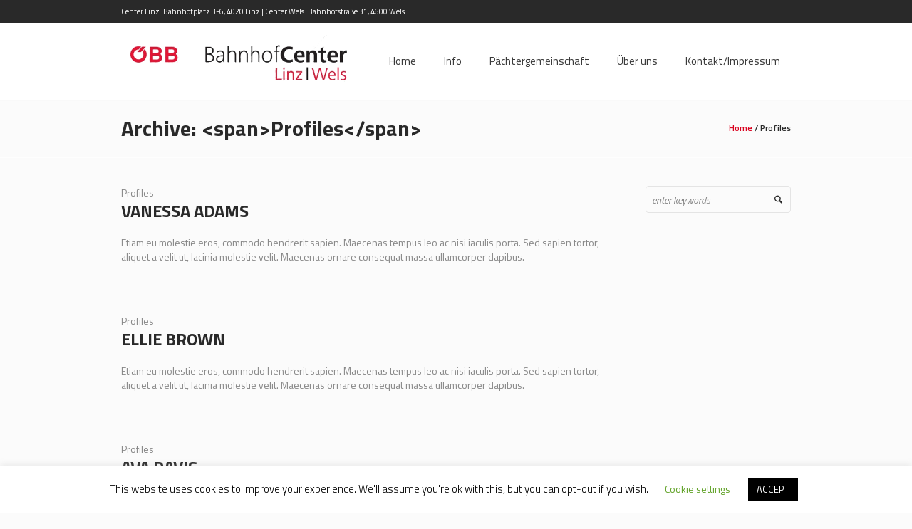

--- FILE ---
content_type: text/html; charset=UTF-8
request_url: https://www.bahnhof-center.at/index.php/profile/
body_size: 11009
content:
<!DOCTYPE html>
<html lang="de-AT" class="cmsmasters_html">
<head>
<meta charset="UTF-8" />
<meta name="viewport" content="width=device-width, initial-scale=1, maximum-scale=1" />
<meta name="format-detection" content="telephone=no" />
<link rel="profile" href="http://gmpg.org/xfn/11" />
<link rel="pingback" href="https://www.bahnhof-center.at/xmlrpc.php" />

<title>Profiles &#8211; Bahnhofcenter</title>
<meta name='robots' content='max-image-preview:large' />
<link rel='dns-prefetch' href='//fonts.googleapis.com' />
<link rel="alternate" type="application/rss+xml" title="Bahnhofcenter &raquo; Feed" href="https://www.bahnhof-center.at/index.php/feed/" />
<link rel="alternate" type="text/calendar" title="Bahnhofcenter &raquo; iCal Feed" href="https://www.bahnhof-center.at/index.php/events/?ical=1" />
<link rel="alternate" type="application/rss+xml" title="Bahnhofcenter &raquo; Profiles Feed" href="https://www.bahnhof-center.at/index.php/profile/feed/" />
<script type="text/javascript">
/* <![CDATA[ */
window._wpemojiSettings = {"baseUrl":"https:\/\/s.w.org\/images\/core\/emoji\/15.0.3\/72x72\/","ext":".png","svgUrl":"https:\/\/s.w.org\/images\/core\/emoji\/15.0.3\/svg\/","svgExt":".svg","source":{"concatemoji":"https:\/\/www.bahnhof-center.at\/wp-includes\/js\/wp-emoji-release.min.js?ver=6.5.7"}};
/*! This file is auto-generated */
!function(i,n){var o,s,e;function c(e){try{var t={supportTests:e,timestamp:(new Date).valueOf()};sessionStorage.setItem(o,JSON.stringify(t))}catch(e){}}function p(e,t,n){e.clearRect(0,0,e.canvas.width,e.canvas.height),e.fillText(t,0,0);var t=new Uint32Array(e.getImageData(0,0,e.canvas.width,e.canvas.height).data),r=(e.clearRect(0,0,e.canvas.width,e.canvas.height),e.fillText(n,0,0),new Uint32Array(e.getImageData(0,0,e.canvas.width,e.canvas.height).data));return t.every(function(e,t){return e===r[t]})}function u(e,t,n){switch(t){case"flag":return n(e,"\ud83c\udff3\ufe0f\u200d\u26a7\ufe0f","\ud83c\udff3\ufe0f\u200b\u26a7\ufe0f")?!1:!n(e,"\ud83c\uddfa\ud83c\uddf3","\ud83c\uddfa\u200b\ud83c\uddf3")&&!n(e,"\ud83c\udff4\udb40\udc67\udb40\udc62\udb40\udc65\udb40\udc6e\udb40\udc67\udb40\udc7f","\ud83c\udff4\u200b\udb40\udc67\u200b\udb40\udc62\u200b\udb40\udc65\u200b\udb40\udc6e\u200b\udb40\udc67\u200b\udb40\udc7f");case"emoji":return!n(e,"\ud83d\udc26\u200d\u2b1b","\ud83d\udc26\u200b\u2b1b")}return!1}function f(e,t,n){var r="undefined"!=typeof WorkerGlobalScope&&self instanceof WorkerGlobalScope?new OffscreenCanvas(300,150):i.createElement("canvas"),a=r.getContext("2d",{willReadFrequently:!0}),o=(a.textBaseline="top",a.font="600 32px Arial",{});return e.forEach(function(e){o[e]=t(a,e,n)}),o}function t(e){var t=i.createElement("script");t.src=e,t.defer=!0,i.head.appendChild(t)}"undefined"!=typeof Promise&&(o="wpEmojiSettingsSupports",s=["flag","emoji"],n.supports={everything:!0,everythingExceptFlag:!0},e=new Promise(function(e){i.addEventListener("DOMContentLoaded",e,{once:!0})}),new Promise(function(t){var n=function(){try{var e=JSON.parse(sessionStorage.getItem(o));if("object"==typeof e&&"number"==typeof e.timestamp&&(new Date).valueOf()<e.timestamp+604800&&"object"==typeof e.supportTests)return e.supportTests}catch(e){}return null}();if(!n){if("undefined"!=typeof Worker&&"undefined"!=typeof OffscreenCanvas&&"undefined"!=typeof URL&&URL.createObjectURL&&"undefined"!=typeof Blob)try{var e="postMessage("+f.toString()+"("+[JSON.stringify(s),u.toString(),p.toString()].join(",")+"));",r=new Blob([e],{type:"text/javascript"}),a=new Worker(URL.createObjectURL(r),{name:"wpTestEmojiSupports"});return void(a.onmessage=function(e){c(n=e.data),a.terminate(),t(n)})}catch(e){}c(n=f(s,u,p))}t(n)}).then(function(e){for(var t in e)n.supports[t]=e[t],n.supports.everything=n.supports.everything&&n.supports[t],"flag"!==t&&(n.supports.everythingExceptFlag=n.supports.everythingExceptFlag&&n.supports[t]);n.supports.everythingExceptFlag=n.supports.everythingExceptFlag&&!n.supports.flag,n.DOMReady=!1,n.readyCallback=function(){n.DOMReady=!0}}).then(function(){return e}).then(function(){var e;n.supports.everything||(n.readyCallback(),(e=n.source||{}).concatemoji?t(e.concatemoji):e.wpemoji&&e.twemoji&&(t(e.twemoji),t(e.wpemoji)))}))}((window,document),window._wpemojiSettings);
/* ]]> */
</script>
<link rel='stylesheet' id='layerslider-css' href='https://www.bahnhof-center.at/wp-content/plugins/LayerSlider/static/layerslider/css/layerslider.css?ver=6.8.2' type='text/css' media='all' />
<style id='wp-emoji-styles-inline-css' type='text/css'>

	img.wp-smiley, img.emoji {
		display: inline !important;
		border: none !important;
		box-shadow: none !important;
		height: 1em !important;
		width: 1em !important;
		margin: 0 0.07em !important;
		vertical-align: -0.1em !important;
		background: none !important;
		padding: 0 !important;
	}
</style>
<link rel='stylesheet' id='wp-block-library-css' href='https://www.bahnhof-center.at/wp-includes/css/dist/block-library/style.min.css?ver=6.5.7' type='text/css' media='all' />
<style id='classic-theme-styles-inline-css' type='text/css'>
/*! This file is auto-generated */
.wp-block-button__link{color:#fff;background-color:#32373c;border-radius:9999px;box-shadow:none;text-decoration:none;padding:calc(.667em + 2px) calc(1.333em + 2px);font-size:1.125em}.wp-block-file__button{background:#32373c;color:#fff;text-decoration:none}
</style>
<style id='global-styles-inline-css' type='text/css'>
body{--wp--preset--color--black: #000000;--wp--preset--color--cyan-bluish-gray: #abb8c3;--wp--preset--color--white: #ffffff;--wp--preset--color--pale-pink: #f78da7;--wp--preset--color--vivid-red: #cf2e2e;--wp--preset--color--luminous-vivid-orange: #ff6900;--wp--preset--color--luminous-vivid-amber: #fcb900;--wp--preset--color--light-green-cyan: #7bdcb5;--wp--preset--color--vivid-green-cyan: #00d084;--wp--preset--color--pale-cyan-blue: #8ed1fc;--wp--preset--color--vivid-cyan-blue: #0693e3;--wp--preset--color--vivid-purple: #9b51e0;--wp--preset--color--: #e1e1e1;--wp--preset--gradient--vivid-cyan-blue-to-vivid-purple: linear-gradient(135deg,rgba(6,147,227,1) 0%,rgb(155,81,224) 100%);--wp--preset--gradient--light-green-cyan-to-vivid-green-cyan: linear-gradient(135deg,rgb(122,220,180) 0%,rgb(0,208,130) 100%);--wp--preset--gradient--luminous-vivid-amber-to-luminous-vivid-orange: linear-gradient(135deg,rgba(252,185,0,1) 0%,rgba(255,105,0,1) 100%);--wp--preset--gradient--luminous-vivid-orange-to-vivid-red: linear-gradient(135deg,rgba(255,105,0,1) 0%,rgb(207,46,46) 100%);--wp--preset--gradient--very-light-gray-to-cyan-bluish-gray: linear-gradient(135deg,rgb(238,238,238) 0%,rgb(169,184,195) 100%);--wp--preset--gradient--cool-to-warm-spectrum: linear-gradient(135deg,rgb(74,234,220) 0%,rgb(151,120,209) 20%,rgb(207,42,186) 40%,rgb(238,44,130) 60%,rgb(251,105,98) 80%,rgb(254,248,76) 100%);--wp--preset--gradient--blush-light-purple: linear-gradient(135deg,rgb(255,206,236) 0%,rgb(152,150,240) 100%);--wp--preset--gradient--blush-bordeaux: linear-gradient(135deg,rgb(254,205,165) 0%,rgb(254,45,45) 50%,rgb(107,0,62) 100%);--wp--preset--gradient--luminous-dusk: linear-gradient(135deg,rgb(255,203,112) 0%,rgb(199,81,192) 50%,rgb(65,88,208) 100%);--wp--preset--gradient--pale-ocean: linear-gradient(135deg,rgb(255,245,203) 0%,rgb(182,227,212) 50%,rgb(51,167,181) 100%);--wp--preset--gradient--electric-grass: linear-gradient(135deg,rgb(202,248,128) 0%,rgb(113,206,126) 100%);--wp--preset--gradient--midnight: linear-gradient(135deg,rgb(2,3,129) 0%,rgb(40,116,252) 100%);--wp--preset--font-size--small: 13px;--wp--preset--font-size--medium: 20px;--wp--preset--font-size--large: 36px;--wp--preset--font-size--x-large: 42px;--wp--preset--spacing--20: 0.44rem;--wp--preset--spacing--30: 0.67rem;--wp--preset--spacing--40: 1rem;--wp--preset--spacing--50: 1.5rem;--wp--preset--spacing--60: 2.25rem;--wp--preset--spacing--70: 3.38rem;--wp--preset--spacing--80: 5.06rem;--wp--preset--shadow--natural: 6px 6px 9px rgba(0, 0, 0, 0.2);--wp--preset--shadow--deep: 12px 12px 50px rgba(0, 0, 0, 0.4);--wp--preset--shadow--sharp: 6px 6px 0px rgba(0, 0, 0, 0.2);--wp--preset--shadow--outlined: 6px 6px 0px -3px rgba(255, 255, 255, 1), 6px 6px rgba(0, 0, 0, 1);--wp--preset--shadow--crisp: 6px 6px 0px rgba(0, 0, 0, 1);}:where(.is-layout-flex){gap: 0.5em;}:where(.is-layout-grid){gap: 0.5em;}body .is-layout-flex{display: flex;}body .is-layout-flex{flex-wrap: wrap;align-items: center;}body .is-layout-flex > *{margin: 0;}body .is-layout-grid{display: grid;}body .is-layout-grid > *{margin: 0;}:where(.wp-block-columns.is-layout-flex){gap: 2em;}:where(.wp-block-columns.is-layout-grid){gap: 2em;}:where(.wp-block-post-template.is-layout-flex){gap: 1.25em;}:where(.wp-block-post-template.is-layout-grid){gap: 1.25em;}.has-black-color{color: var(--wp--preset--color--black) !important;}.has-cyan-bluish-gray-color{color: var(--wp--preset--color--cyan-bluish-gray) !important;}.has-white-color{color: var(--wp--preset--color--white) !important;}.has-pale-pink-color{color: var(--wp--preset--color--pale-pink) !important;}.has-vivid-red-color{color: var(--wp--preset--color--vivid-red) !important;}.has-luminous-vivid-orange-color{color: var(--wp--preset--color--luminous-vivid-orange) !important;}.has-luminous-vivid-amber-color{color: var(--wp--preset--color--luminous-vivid-amber) !important;}.has-light-green-cyan-color{color: var(--wp--preset--color--light-green-cyan) !important;}.has-vivid-green-cyan-color{color: var(--wp--preset--color--vivid-green-cyan) !important;}.has-pale-cyan-blue-color{color: var(--wp--preset--color--pale-cyan-blue) !important;}.has-vivid-cyan-blue-color{color: var(--wp--preset--color--vivid-cyan-blue) !important;}.has-vivid-purple-color{color: var(--wp--preset--color--vivid-purple) !important;}.has-black-background-color{background-color: var(--wp--preset--color--black) !important;}.has-cyan-bluish-gray-background-color{background-color: var(--wp--preset--color--cyan-bluish-gray) !important;}.has-white-background-color{background-color: var(--wp--preset--color--white) !important;}.has-pale-pink-background-color{background-color: var(--wp--preset--color--pale-pink) !important;}.has-vivid-red-background-color{background-color: var(--wp--preset--color--vivid-red) !important;}.has-luminous-vivid-orange-background-color{background-color: var(--wp--preset--color--luminous-vivid-orange) !important;}.has-luminous-vivid-amber-background-color{background-color: var(--wp--preset--color--luminous-vivid-amber) !important;}.has-light-green-cyan-background-color{background-color: var(--wp--preset--color--light-green-cyan) !important;}.has-vivid-green-cyan-background-color{background-color: var(--wp--preset--color--vivid-green-cyan) !important;}.has-pale-cyan-blue-background-color{background-color: var(--wp--preset--color--pale-cyan-blue) !important;}.has-vivid-cyan-blue-background-color{background-color: var(--wp--preset--color--vivid-cyan-blue) !important;}.has-vivid-purple-background-color{background-color: var(--wp--preset--color--vivid-purple) !important;}.has-black-border-color{border-color: var(--wp--preset--color--black) !important;}.has-cyan-bluish-gray-border-color{border-color: var(--wp--preset--color--cyan-bluish-gray) !important;}.has-white-border-color{border-color: var(--wp--preset--color--white) !important;}.has-pale-pink-border-color{border-color: var(--wp--preset--color--pale-pink) !important;}.has-vivid-red-border-color{border-color: var(--wp--preset--color--vivid-red) !important;}.has-luminous-vivid-orange-border-color{border-color: var(--wp--preset--color--luminous-vivid-orange) !important;}.has-luminous-vivid-amber-border-color{border-color: var(--wp--preset--color--luminous-vivid-amber) !important;}.has-light-green-cyan-border-color{border-color: var(--wp--preset--color--light-green-cyan) !important;}.has-vivid-green-cyan-border-color{border-color: var(--wp--preset--color--vivid-green-cyan) !important;}.has-pale-cyan-blue-border-color{border-color: var(--wp--preset--color--pale-cyan-blue) !important;}.has-vivid-cyan-blue-border-color{border-color: var(--wp--preset--color--vivid-cyan-blue) !important;}.has-vivid-purple-border-color{border-color: var(--wp--preset--color--vivid-purple) !important;}.has-vivid-cyan-blue-to-vivid-purple-gradient-background{background: var(--wp--preset--gradient--vivid-cyan-blue-to-vivid-purple) !important;}.has-light-green-cyan-to-vivid-green-cyan-gradient-background{background: var(--wp--preset--gradient--light-green-cyan-to-vivid-green-cyan) !important;}.has-luminous-vivid-amber-to-luminous-vivid-orange-gradient-background{background: var(--wp--preset--gradient--luminous-vivid-amber-to-luminous-vivid-orange) !important;}.has-luminous-vivid-orange-to-vivid-red-gradient-background{background: var(--wp--preset--gradient--luminous-vivid-orange-to-vivid-red) !important;}.has-very-light-gray-to-cyan-bluish-gray-gradient-background{background: var(--wp--preset--gradient--very-light-gray-to-cyan-bluish-gray) !important;}.has-cool-to-warm-spectrum-gradient-background{background: var(--wp--preset--gradient--cool-to-warm-spectrum) !important;}.has-blush-light-purple-gradient-background{background: var(--wp--preset--gradient--blush-light-purple) !important;}.has-blush-bordeaux-gradient-background{background: var(--wp--preset--gradient--blush-bordeaux) !important;}.has-luminous-dusk-gradient-background{background: var(--wp--preset--gradient--luminous-dusk) !important;}.has-pale-ocean-gradient-background{background: var(--wp--preset--gradient--pale-ocean) !important;}.has-electric-grass-gradient-background{background: var(--wp--preset--gradient--electric-grass) !important;}.has-midnight-gradient-background{background: var(--wp--preset--gradient--midnight) !important;}.has-small-font-size{font-size: var(--wp--preset--font-size--small) !important;}.has-medium-font-size{font-size: var(--wp--preset--font-size--medium) !important;}.has-large-font-size{font-size: var(--wp--preset--font-size--large) !important;}.has-x-large-font-size{font-size: var(--wp--preset--font-size--x-large) !important;}
.wp-block-navigation a:where(:not(.wp-element-button)){color: inherit;}
:where(.wp-block-post-template.is-layout-flex){gap: 1.25em;}:where(.wp-block-post-template.is-layout-grid){gap: 1.25em;}
:where(.wp-block-columns.is-layout-flex){gap: 2em;}:where(.wp-block-columns.is-layout-grid){gap: 2em;}
.wp-block-pullquote{font-size: 1.5em;line-height: 1.6;}
</style>
<link rel='stylesheet' id='contact-form-7-css' href='https://www.bahnhof-center.at/wp-content/plugins/contact-form-7/includes/css/styles.css?ver=5.7.5.1' type='text/css' media='all' />
<link rel='stylesheet' id='cookie-law-info-css' href='https://www.bahnhof-center.at/wp-content/plugins/cookie-law-info/legacy/public/css/cookie-law-info-public.css?ver=3.2.2' type='text/css' media='all' />
<link rel='stylesheet' id='cookie-law-info-gdpr-css' href='https://www.bahnhof-center.at/wp-content/plugins/cookie-law-info/legacy/public/css/cookie-law-info-gdpr.css?ver=3.2.2' type='text/css' media='all' />
<link rel='stylesheet' id='rs-plugin-settings-css' href='https://www.bahnhof-center.at/wp-content/plugins/revslider/public/assets/css/settings.css?ver=5.4.8.3' type='text/css' media='all' />
<style id='rs-plugin-settings-inline-css' type='text/css'>
#rs-demo-id {}
</style>
<link rel='stylesheet' id='theme-style-css' href='https://www.bahnhof-center.at/wp-content/themes/mall/style.css?ver=1.0.0' type='text/css' media='screen, print' />
<link rel='stylesheet' id='theme-design-style-css' href='https://www.bahnhof-center.at/wp-content/themes/mall/css/style.css?ver=1.0.0' type='text/css' media='screen, print' />
<link rel='stylesheet' id='theme-adapt-css' href='https://www.bahnhof-center.at/wp-content/themes/mall/css/adaptive.css?ver=1.0.0' type='text/css' media='screen, print' />
<link rel='stylesheet' id='theme-retina-css' href='https://www.bahnhof-center.at/wp-content/themes/mall/css/retina.css?ver=1.0.0' type='text/css' media='screen' />
<link rel='stylesheet' id='theme-icons-css' href='https://www.bahnhof-center.at/wp-content/themes/mall/css/fontello.css?ver=1.0.0' type='text/css' media='screen' />
<link rel='stylesheet' id='theme-icons-custom-css' href='https://www.bahnhof-center.at/wp-content/themes/mall/css/fontello-custom.css?ver=1.0.0' type='text/css' media='screen' />
<link rel='stylesheet' id='animate-css' href='https://www.bahnhof-center.at/wp-content/themes/mall/css/animate.css?ver=1.0.0' type='text/css' media='screen' />
<link rel='stylesheet' id='theme-cmsmasters-events-style-css' href='https://www.bahnhof-center.at/wp-content/themes/mall/css/cmsmasters-events-style.css?ver=1.0.0' type='text/css' media='screen' />
<link rel='stylesheet' id='theme-cmsmasters-events-adaptive-css' href='https://www.bahnhof-center.at/wp-content/themes/mall/css/cmsmasters-events-adaptive.css?ver=1.0.0' type='text/css' media='screen' />
<link rel='stylesheet' id='ilightbox-css' href='https://www.bahnhof-center.at/wp-content/themes/mall/css/ilightbox.css?ver=2.2.0' type='text/css' media='screen' />
<link rel='stylesheet' id='ilightbox-skin-dark-css' href='https://www.bahnhof-center.at/wp-content/themes/mall/css/ilightbox-skins/dark-skin.css?ver=2.2.0' type='text/css' media='screen' />
<link rel='stylesheet' id='theme-fonts-schemes-css' href='https://www.bahnhof-center.at/wp-content/uploads/cmsmasters_styles/mall.css?ver=1.0.0' type='text/css' media='screen' />
<!--[if lte IE 9]>
<link rel='stylesheet' id='theme-fonts-css' href='https://www.bahnhof-center.at/wp-content/uploads/cmsmasters_styles/mall_fonts.css?ver=1.0.0' type='text/css' media='screen' />
<![endif]-->
<!--[if lte IE 9]>
<link rel='stylesheet' id='theme-schemes-primary-css' href='https://www.bahnhof-center.at/wp-content/uploads/cmsmasters_styles/mall_colors_primary.css?ver=1.0.0' type='text/css' media='screen' />
<![endif]-->
<!--[if lte IE 9]>
<link rel='stylesheet' id='theme-schemes-secondary-css' href='https://www.bahnhof-center.at/wp-content/uploads/cmsmasters_styles/mall_colors_secondary.css?ver=1.0.0' type='text/css' media='screen' />
<![endif]-->
<!--[if lt IE 9]>
<link rel='stylesheet' id='theme-ie-css' href='https://www.bahnhof-center.at/wp-content/themes/mall/css/ie.css?ver=1.0.0' type='text/css' media='screen' />
<![endif]-->
<link rel='stylesheet' id='cmsmasters-google-fonts-css' href='//fonts.googleapis.com/css?family=Titillium+Web%3A300%2C300italic%2C400%2C400italic%2C600%2C600italic%2C700%2C700italic&#038;ver=6.5.7' type='text/css' media='all' />
<link rel='stylesheet' id='mall-gutenberg-frontend-style-css' href='https://www.bahnhof-center.at/wp-content/themes/mall/gutenberg/css/frontend-style.css?ver=1.0.0' type='text/css' media='screen' />
<link rel='stylesheet' id='isotope-css' href='https://www.bahnhof-center.at/wp-content/themes/mall/css/jquery.isotope.css?ver=1.5.26' type='text/css' media='screen' />
<link rel='stylesheet' id='chld_thm_cfg_child-css' href='https://www.bahnhof-center.at/wp-content/themes/mall-child/style.css?ver=1.1.7.1657031115' type='text/css' media='all' />
<link rel='stylesheet' id='tribe-events-bootstrap-datepicker-css-css' href='https://www.bahnhof-center.at/wp-content/plugins/the-events-calendar/vendor/bootstrap-datepicker/css/bootstrap-datepicker.standalone.min.css?ver=6.0.6.2' type='text/css' media='all' />
<script type="text/javascript" id="layerslider-greensock-js-extra">
/* <![CDATA[ */
var LS_Meta = {"v":"6.8.2"};
/* ]]> */
</script>
<script type="text/javascript" src="https://www.bahnhof-center.at/wp-content/plugins/LayerSlider/static/layerslider/js/greensock.js?ver=1.19.0" id="layerslider-greensock-js"></script>
<script type="text/javascript" src="https://www.bahnhof-center.at/wp-includes/js/jquery/jquery.min.js?ver=3.7.1" id="jquery-core-js"></script>
<script type="text/javascript" src="https://www.bahnhof-center.at/wp-includes/js/jquery/jquery-migrate.min.js?ver=3.4.1" id="jquery-migrate-js"></script>
<script type="text/javascript" src="https://www.bahnhof-center.at/wp-content/plugins/LayerSlider/static/layerslider/js/layerslider.kreaturamedia.jquery.js?ver=6.8.2" id="layerslider-js"></script>
<script type="text/javascript" src="https://www.bahnhof-center.at/wp-content/plugins/LayerSlider/static/layerslider/js/layerslider.transitions.js?ver=6.8.2" id="layerslider-transitions-js"></script>
<script type="text/javascript" id="cookie-law-info-js-extra">
/* <![CDATA[ */
var Cli_Data = {"nn_cookie_ids":[],"cookielist":[],"non_necessary_cookies":[],"ccpaEnabled":"","ccpaRegionBased":"","ccpaBarEnabled":"","strictlyEnabled":["necessary","obligatoire"],"ccpaType":"gdpr","js_blocking":"","custom_integration":"","triggerDomRefresh":"","secure_cookies":""};
var cli_cookiebar_settings = {"animate_speed_hide":"500","animate_speed_show":"500","background":"#FFF","border":"#b1a6a6c2","border_on":"","button_1_button_colour":"#000","button_1_button_hover":"#000000","button_1_link_colour":"#fff","button_1_as_button":"1","button_1_new_win":"","button_2_button_colour":"#333","button_2_button_hover":"#292929","button_2_link_colour":"#444","button_2_as_button":"","button_2_hidebar":"","button_3_button_colour":"#000","button_3_button_hover":"#000000","button_3_link_colour":"#fff","button_3_as_button":"1","button_3_new_win":"","button_4_button_colour":"#000","button_4_button_hover":"#000000","button_4_link_colour":"#62a329","button_4_as_button":"","button_7_button_colour":"#61a229","button_7_button_hover":"#4e8221","button_7_link_colour":"#fff","button_7_as_button":"1","button_7_new_win":"","font_family":"inherit","header_fix":"","notify_animate_hide":"1","notify_animate_show":"","notify_div_id":"#cookie-law-info-bar","notify_position_horizontal":"right","notify_position_vertical":"bottom","scroll_close":"","scroll_close_reload":"","accept_close_reload":"","reject_close_reload":"","showagain_tab":"1","showagain_background":"#fff","showagain_border":"#000","showagain_div_id":"#cookie-law-info-again","showagain_x_position":"100px","text":"#000","show_once_yn":"","show_once":"10000","logging_on":"","as_popup":"","popup_overlay":"1","bar_heading_text":"","cookie_bar_as":"banner","popup_showagain_position":"bottom-right","widget_position":"left"};
var log_object = {"ajax_url":"https:\/\/www.bahnhof-center.at\/wp-admin\/admin-ajax.php"};
/* ]]> */
</script>
<script type="text/javascript" src="https://www.bahnhof-center.at/wp-content/plugins/cookie-law-info/legacy/public/js/cookie-law-info-public.js?ver=3.2.2" id="cookie-law-info-js"></script>
<script type="text/javascript" src="https://www.bahnhof-center.at/wp-content/plugins/revslider/public/assets/js/jquery.themepunch.tools.min.js?ver=5.4.8.3" id="tp-tools-js"></script>
<script type="text/javascript" src="https://www.bahnhof-center.at/wp-content/plugins/revslider/public/assets/js/jquery.themepunch.revolution.min.js?ver=5.4.8.3" id="revmin-js"></script>
<script type="text/javascript" src="https://www.bahnhof-center.at/wp-content/themes/mall/js/jsLibraries.min.js?ver=1.0.0" id="libs-js"></script>
<script type="text/javascript" src="https://www.bahnhof-center.at/wp-content/themes/mall/js/jquery.iLightBox.min.js?ver=2.2.0" id="iLightBox-js"></script>
<meta name="generator" content="Powered by LayerSlider 6.8.2 - Multi-Purpose, Responsive, Parallax, Mobile-Friendly Slider Plugin for WordPress." />
<!-- LayerSlider updates and docs at: https://layerslider.kreaturamedia.com -->
<link rel="https://api.w.org/" href="https://www.bahnhof-center.at/index.php/wp-json/" /><link rel="EditURI" type="application/rsd+xml" title="RSD" href="https://www.bahnhof-center.at/xmlrpc.php?rsd" />
<meta name="generator" content="WordPress 6.5.7" />
<meta name="tec-api-version" content="v1"><meta name="tec-api-origin" content="https://www.bahnhof-center.at"><link rel="alternate" href="https://www.bahnhof-center.at/index.php/wp-json/tribe/events/v1/" /><style type="text/css">
	.header_top {
		height : 32px;
	}
	
	.header_mid {
		height : 108px;
	}
	
	.header_bot {
		height : 50px;
	}
	
	#page.cmsmasters_heading_after_header #middle, 
	#page.cmsmasters_heading_under_header #middle .headline .headline_outer {
		padding-top : 108px;
	}
	
	#page.cmsmasters_heading_after_header.enable_header_top #middle, 
	#page.cmsmasters_heading_under_header.enable_header_top #middle .headline .headline_outer {
		padding-top : 140px;
	}
	
	#page.cmsmasters_heading_after_header.enable_header_bottom #middle, 
	#page.cmsmasters_heading_under_header.enable_header_bottom #middle .headline .headline_outer {
		padding-top : 158px;
	}
	
	#page.cmsmasters_heading_after_header.enable_header_top.enable_header_bottom #middle, 
	#page.cmsmasters_heading_under_header.enable_header_top.enable_header_bottom #middle .headline .headline_outer {
		padding-top : 190px;
	}
	
	@media only screen and (max-width: 1024px) {
		.header_top,
		.header_mid,
		.header_bot {
			height : auto;
		}
		
		.header_mid .header_mid_inner > div {
			height : 108px;
		}
		
		.header_bot .header_bot_inner > div {
			height : 50px;
		}
		
		#page.cmsmasters_heading_after_header #middle, 
		#page.cmsmasters_heading_under_header #middle .headline .headline_outer, 
		#page.cmsmasters_heading_after_header.enable_header_top #middle, 
		#page.cmsmasters_heading_under_header.enable_header_top #middle .headline .headline_outer, 
		#page.cmsmasters_heading_after_header.enable_header_bottom #middle, 
		#page.cmsmasters_heading_under_header.enable_header_bottom #middle .headline .headline_outer, 
		#page.cmsmasters_heading_after_header.enable_header_top.enable_header_bottom #middle, 
		#page.cmsmasters_heading_under_header.enable_header_top.enable_header_bottom #middle .headline .headline_outer {
			padding-top : 0 !important;
		}
	}
	
	@media only screen and (max-width: 768px) {
		.header_mid .header_mid_inner > div, 
		.header_bot .header_bot_inner > div {
			height:auto;
		}
	}
.cmsmasters_featured_with_form {
outline:none;
}

.cmsmasters_featured_with_form h2 {
display:inline-block;
width:70%;
padding-right:15px;
vertical-align:middle;
}

.cmsmasters_featured_with_form .widget_wysija_cont {
text-align:right;
display:inline-block;
width:30%;
vertical-align:middle;
margin-right:-4px;
}

.cmsmasters_featured_with_form .wysija-submit {
float:right;
}

.cmsmasters_featured_with_form .wysija-paragraph {
padding-right:5px;
overflow:hidden;
}

@media only screen and (max-width: 1024px) {
.cmsmasters_featured_with_form h2 {
width:60%;
}
.cmsmasters_featured_with_form .widget_wysija_cont {
width:40%;
}
}
@media only screen and (max-width: 768px) {
.cmsmasters_featured_with_form h2 {
text-align:center;
display:block;
width:auto;
}
.cmsmasters_featured_with_form .widget_wysija_cont {
display:block;
width:auto;
text-align:center;
}
.cmsmasters_featured_with_form form {
display:inline-block;
}
}
	
	a.cmsmasters_cat_51 {
		color:#3400af;
	}	

	
	a.cmsmasters_cat_59 {
		color:#ff1a16;
	}	

	
	#page .cmsmasters_social_icon_color.cmsmasters_social_icon_1:hover {
		background-color:#5b7dc1;
	}
	
	#page .cmsmasters_social_icon_color.cmsmasters_social_icon_2 {
		background-color:#d74936;
	}
	
	
	#page .cmsmasters_social_icon_color.cmsmasters_social_icon_2:hover {
		background-color:#f4403d;
	}
	
	#page .cmsmasters_social_icon_color.cmsmasters_social_icon_3 {
		background-color:#40719a;
	}
	
	
	#page .cmsmasters_social_icon_color.cmsmasters_social_icon_3:hover {
		background-color:#569ace;
	}
	
	#page .cmsmasters_social_icon_color.cmsmasters_social_icon_4 {
		background-color:#25a7df;
	}
	
	
	#page .cmsmasters_social_icon_color.cmsmasters_social_icon_4:hover {
		background-color:#28bfed;
	}
	
	#page .cmsmasters_social_icon_color.cmsmasters_social_icon_5 {
		background-color:#cc171e;
	}
	
	
	#page .cmsmasters_social_icon_color.cmsmasters_social_icon_5:hover {
		background-color:#e2184e;
	}</style><meta name="generator" content="Powered by Slider Revolution 5.4.8.3 - responsive, Mobile-Friendly Slider Plugin for WordPress with comfortable drag and drop interface." />
<link rel="icon" href="https://www.bahnhof-center.at/wp-content/uploads/2022/06/cropped-favicon-32x32.png" sizes="32x32" />
<link rel="icon" href="https://www.bahnhof-center.at/wp-content/uploads/2022/06/cropped-favicon-192x192.png" sizes="192x192" />
<link rel="apple-touch-icon" href="https://www.bahnhof-center.at/wp-content/uploads/2022/06/cropped-favicon-180x180.png" />
<meta name="msapplication-TileImage" content="https://www.bahnhof-center.at/wp-content/uploads/2022/06/cropped-favicon-270x270.png" />
<script type="text/javascript">function setREVStartSize(e){									
						try{ e.c=jQuery(e.c);var i=jQuery(window).width(),t=9999,r=0,n=0,l=0,f=0,s=0,h=0;
							if(e.responsiveLevels&&(jQuery.each(e.responsiveLevels,function(e,f){f>i&&(t=r=f,l=e),i>f&&f>r&&(r=f,n=e)}),t>r&&(l=n)),f=e.gridheight[l]||e.gridheight[0]||e.gridheight,s=e.gridwidth[l]||e.gridwidth[0]||e.gridwidth,h=i/s,h=h>1?1:h,f=Math.round(h*f),"fullscreen"==e.sliderLayout){var u=(e.c.width(),jQuery(window).height());if(void 0!=e.fullScreenOffsetContainer){var c=e.fullScreenOffsetContainer.split(",");if (c) jQuery.each(c,function(e,i){u=jQuery(i).length>0?u-jQuery(i).outerHeight(!0):u}),e.fullScreenOffset.split("%").length>1&&void 0!=e.fullScreenOffset&&e.fullScreenOffset.length>0?u-=jQuery(window).height()*parseInt(e.fullScreenOffset,0)/100:void 0!=e.fullScreenOffset&&e.fullScreenOffset.length>0&&(u-=parseInt(e.fullScreenOffset,0))}f=u}else void 0!=e.minHeight&&f<e.minHeight&&(f=e.minHeight);e.c.closest(".rev_slider_wrapper").css({height:f})					
						}catch(d){console.log("Failure at Presize of Slider:"+d)}						
					};</script>
</head>
<body class="archive post-type-archive post-type-archive-profile tribe-no-js">
	
<!-- _________________________ Start Page _________________________ -->
<div id="page" class="chrome_only cmsmasters_liquid enable_header_top cmsmasters_heading_after_header hfeed site">

<!-- _________________________ Start Main _________________________ -->
<div id="main">
	
<!-- _________________________ Start Header _________________________ -->
<header id="header">
			<div class="header_top" data-height="32">
			<div class="header_top_outer">
				<div class="header_top_inner">
				<div class="header_top_right"></div><div class="header_top_left"><div class="meta_wrap">Center Linz: Bahnhofplatz 3-6, 4020 Linz | Center Wels: Bahnhofstraße 31, 4600 Wels</div></div>				</div>
			</div>
			<div class="header_top_but closed">
				<span class="cmsmasters_theme_icon_slide_bottom"></span>
			</div>
		</div>
		<div class="header_mid" data-height="108">
		<div class="header_mid_outer">
			<div class="header_mid_inner">
				<div class="logo_wrap">
					
<style type="text/css">
	.header_mid .header_mid_inner .logo_wrap {
		width : 324px;
	}
</style>
<a href="https://www.bahnhof-center.at/" title="Bahnhofcenter" class="logo">
	<img src="https://www.bahnhof-center.at/wp-content/uploads/2019/11/Logo-Linz_Wels-1.png" alt="Bahnhofcenter" />
<style type="text/css">
	.header_mid_inner .logo img.logo_retina {
		width : 300px;
		max-width : 300px;
	}
</style>
<img class="logo_retina" src="https://www.bahnhof-center.at/wp-content/uploads/2019/11/Logo-Linz_Wels-1.png" alt="Bahnhofcenter" width="300" height="100" /></a>
				</div>
			
							<div class="resp_mid_nav_wrap">
					<div class="resp_mid_nav_outer">
						<a class="responsive_nav resp_mid_nav cmsmasters_theme_icon_resp_nav" href="javascript:void(0);"></a>
											</div>
				</div>
							
							<!-- _________________________ Start Navigation _________________________ -->
				<div class="mid_nav_wrap">
					<nav role="navigation">
						<div class="menu-primary-navigation-container"><ul id="navigation" class="mid_nav navigation"><li id="menu-item-9547" class="menu-item menu-item-type-post_type menu-item-object-page menu-item-home menu-item-9547 menu-item-depth-0"><a href="https://www.bahnhof-center.at/"><span class="nav_item_wrap"><span class="nav_title">Home</span></span></a></li>
<li id="menu-item-9726" class="menu-item menu-item-type-post_type menu-item-object-page menu-item-9726 menu-item-depth-0"><a href="https://www.bahnhof-center.at/index.php/auskunfte/"><span class="nav_item_wrap"><span class="nav_title">Info</span></span></a></li>
<li id="menu-item-9876" class="menu-item menu-item-type-post_type menu-item-object-page menu-item-9876 menu-item-depth-0"><a href="https://www.bahnhof-center.at/index.php/pachtergemeinschaft/"><span class="nav_item_wrap"><span class="nav_title">Pächtergemeinschaft</span></span></a></li>
<li id="menu-item-9378" class="menu-item menu-item-type-custom menu-item-object-custom menu-item-9378 menu-item-depth-0"><a href="https://www.bahnhof-center.at/index.php/about/"><span class="nav_item_wrap"><span class="nav_title">Über uns</span></span></a></li>
<li id="menu-item-10423" class="menu-item menu-item-type-post_type menu-item-object-page menu-item-10423 menu-item-depth-0"><a href="https://www.bahnhof-center.at/index.php/kontakt/"><span class="nav_item_wrap"><span class="nav_title">Kontakt/Impressum</span></span></a></li>
</ul></div>					</nav>
				</div>
				<!-- _________________________ Finish Navigation _________________________ -->
						</div>
		</div>
	</div>
</header>
<!-- _________________________ Finish Header _________________________ -->

	
<!-- _________________________ Start Middle _________________________ -->
<div id="middle">
<style type="text/css">.headline_color {
				background-color:;
			}
			.headline_aligner, 
			.cmsmasters_breadcrumbs_aligner {
				min-height:80px;
			}
		</style>
		<div class="headline cmsmasters_color_scheme_default">
			<div class="headline_outer">
				<div class="headline_color"></div><div class="headline_inner align_left">
				<div class="headline_aligner"></div><div class="headline_text"><h1 class="entry-title">Archive: &lt;span&gt;Profiles&lt;/span&gt;</h1></div><div class="cmsmasters_breadcrumbs"><div class="cmsmasters_breadcrumbs_aligner"></div><div class="cmsmasters_breadcrumbs_inner"><a href="https://www.bahnhof-center.at/" class="cms_home">Home</a>
	<span class="breadcrumbs_sep"> / </span>
	<span>Profiles</span></div></div></div></div>
		</div><div class="middle_inner">
<div class="content_wrap r_sidebar">

<!--_________________________ Start Content _________________________ -->
<div class="content entry">
	<div class="cmsmasters_archive">
		<article id="post-1619" class="cmsmasters_archive_type post-1619 profile type-profile status-publish hentry pl-categs-staff">
						<div class="cmsmasters_archive_item_cont_wrap">
				<div class="cmsmasters_archive_item_type">
					<span>Profiles</span>				</div>
				<header class="cmsmasters_archive_item_header entry-header">
					<h2 class="cmsmasters_archive_item_title entry-title">
						<a href="https://www.bahnhof-center.at/index.php/profile/vanessa-adams/">
							Vanessa Adams						</a>
					</h2>
				</header>
				<div class="cmsmasters_archive_item_content entry-content">
<p>Etiam eu molestie eros, commodo hendrerit sapien. Maecenas tempus leo ac nisi iaculis porta. Sed sapien tortor, aliquet a velit ut, lacinia molestie velit. Maecenas ornare consequat massa ullamcorper dapibus.</p>
</div>
			</div>
		</article>
			<article id="post-2548" class="cmsmasters_archive_type post-2548 profile type-profile status-publish hentry pl-categs-staff">
						<div class="cmsmasters_archive_item_cont_wrap">
				<div class="cmsmasters_archive_item_type">
					<span>Profiles</span>				</div>
				<header class="cmsmasters_archive_item_header entry-header">
					<h2 class="cmsmasters_archive_item_title entry-title">
						<a href="https://www.bahnhof-center.at/index.php/profile/ellie-brown/">
							Ellie Brown						</a>
					</h2>
				</header>
				<div class="cmsmasters_archive_item_content entry-content">
<p>Etiam eu molestie eros, commodo hendrerit sapien. Maecenas tempus leo ac nisi iaculis porta. Sed sapien tortor, aliquet a velit ut, lacinia molestie velit. Maecenas ornare consequat massa ullamcorper dapibus.</p>
</div>
			</div>
		</article>
			<article id="post-446" class="cmsmasters_archive_type post-446 profile type-profile status-publish hentry pl-categs-staff">
						<div class="cmsmasters_archive_item_cont_wrap">
				<div class="cmsmasters_archive_item_type">
					<span>Profiles</span>				</div>
				<header class="cmsmasters_archive_item_header entry-header">
					<h2 class="cmsmasters_archive_item_title entry-title">
						<a href="https://www.bahnhof-center.at/index.php/profile/ava-davis/">
							Ava Davis						</a>
					</h2>
				</header>
				<div class="cmsmasters_archive_item_content entry-content">
<p>Etiam eu molestie eros, commodo hendrerit sapien. Maecenas tempus leo ac nisi iaculis porta. Sed sapien tortor, aliquet a velit ut, lacinia molestie velit. Maecenas ornare consequat massa ullamcorper dapibus.</p>
</div>
			</div>
		</article>
			<article id="post-410" class="cmsmasters_archive_type post-410 profile type-profile status-publish hentry pl-categs-manager pl-categs-staff">
						<div class="cmsmasters_archive_item_cont_wrap">
				<div class="cmsmasters_archive_item_type">
					<span>Profiles</span>				</div>
				<header class="cmsmasters_archive_item_header entry-header">
					<h2 class="cmsmasters_archive_item_title entry-title">
						<a href="https://www.bahnhof-center.at/index.php/profile/mia-sims/">
							Mia Sims						</a>
					</h2>
				</header>
				<div class="cmsmasters_archive_item_content entry-content">
<p>Etiam eu molestie eros, commodo hendrerit sapien. Maecenas tempus leo ac nisi iaculis porta. Sed sapien tortor, aliquet a velit ut, lacinia molestie velit. Maecenas ornare consequat massa ullamcorper dapibus.</p>
</div>
			</div>
		</article>
	<div class="cmsmasters_wrap_pagination"></div></div>
</div>
<!-- _________________________ Finish Content _________________________ -->


<!-- _________________________ Start Sidebar _________________________ -->
<div class="sidebar" role="complementary">
<aside id="search-2" class="widget widget_search">
<div class="search_bar_wrap">
	<form role="search" method="get" action="https://www.bahnhof-center.at/">
		<p class="search_field">
			<input name="s" placeholder="enter keywords" value="" type="search" />
		</p>
		<p class="search_button">
			<button type="submit" class="cmsmasters_theme_icon_search"></button>
		</p>
	</form>
</div>

</aside>
</div>
<!-- _________________________ Finish Sidebar _________________________ -->
</div></div>
</div>
<!-- _________________________ Finish Middle _________________________ -->


<!-- _________________________ Start Bottom _________________________ -->
<div id="bottom" class="cmsmasters_color_scheme_first">
<div class="bottom_bg">
<div class="bottom_outer">
<div class="bottom_inner sidebar_layout_14141414">
<aside id="media_image-8" class="widget widget_media_image"><h3 class="widgettitle">PARTNER</h3><a href="https://www.crossmediagroup.at/"><img width="1181" height="497" src="https://www.bahnhof-center.at/wp-content/uploads/2019/11/CMG.jpg" class="image wp-image-9763  attachment-full size-full" alt="" style="max-width: 100%; height: auto;" decoding="async" loading="lazy" srcset="https://www.bahnhof-center.at/wp-content/uploads/2019/11/CMG.jpg 1181w, https://www.bahnhof-center.at/wp-content/uploads/2019/11/CMG-300x126.jpg 300w, https://www.bahnhof-center.at/wp-content/uploads/2019/11/CMG-768x323.jpg 768w, https://www.bahnhof-center.at/wp-content/uploads/2019/11/CMG-1024x431.jpg 1024w, https://www.bahnhof-center.at/wp-content/uploads/2019/11/CMG-580x244.jpg 580w, https://www.bahnhof-center.at/wp-content/uploads/2019/11/CMG-860x362.jpg 860w, https://www.bahnhof-center.at/wp-content/uploads/2019/11/CMG-1160x488.jpg 1160w, https://www.bahnhof-center.at/wp-content/uploads/2019/11/CMG-600x252.jpg 600w" sizes="(max-width: 1181px) 100vw, 1181px" /></a></aside><aside id="search-6" class="widget widget_search"><h3 class="widgettitle">SUCHE</h3>
<div class="search_bar_wrap">
	<form role="search" method="get" action="https://www.bahnhof-center.at/">
		<p class="search_field">
			<input name="s" placeholder="enter keywords" value="" type="search" />
		</p>
		<p class="search_button">
			<button type="submit" class="cmsmasters_theme_icon_search"></button>
		</p>
	</form>
</div>

</aside></div></div></div></div><!-- _________________________ Finish Bottom _________________________ -->

<a href="javascript:void(0);" id="slide_top" class="cmsmasters_theme_icon_slide_top"></a>
	</div>
<!-- _________________________ Finish Main _________________________ -->

<!-- _________________________ Start Footer _________________________ -->
<footer id="footer" role="contentinfo" class="cmsmasters_color_scheme_footer cmsmasters_footer_small">
	<div class="footer_inner">
			<span class="footer_copyright copyright">
		<a class="privacy-policy-link" href="https://www.bahnhof-center.at/index.php/privacy-policy/" rel="privacy-policy">Privacy Policy</a> / CrossMediaGroup GmbH © 2020/ All Rights reserved		</span>
	</div>
</footer>
<!-- _________________________ Finish Footer _________________________ -->

</div>
<span class="cmsmasters_responsive_width"></span>
<!-- _________________________ Finish Page _________________________ -->

<!--googleoff: all--><div id="cookie-law-info-bar" data-nosnippet="true"><span>This website uses cookies to improve your experience. We'll assume you're ok with this, but you can opt-out if you wish. <a role='button' class="cli_settings_button" style="margin:5px 20px 5px 20px">Cookie settings</a><a role='button' data-cli_action="accept" id="cookie_action_close_header" class="medium cli-plugin-button cli-plugin-main-button cookie_action_close_header cli_action_button wt-cli-accept-btn" style="margin:5px">ACCEPT</a></span></div><div id="cookie-law-info-again" data-nosnippet="true"><span id="cookie_hdr_showagain">Privacy &amp; Cookies Policy</span></div><div class="cli-modal" data-nosnippet="true" id="cliSettingsPopup" tabindex="-1" role="dialog" aria-labelledby="cliSettingsPopup" aria-hidden="true">
  <div class="cli-modal-dialog" role="document">
	<div class="cli-modal-content cli-bar-popup">
		  <button type="button" class="cli-modal-close" id="cliModalClose">
			<svg class="" viewBox="0 0 24 24"><path d="M19 6.41l-1.41-1.41-5.59 5.59-5.59-5.59-1.41 1.41 5.59 5.59-5.59 5.59 1.41 1.41 5.59-5.59 5.59 5.59 1.41-1.41-5.59-5.59z"></path><path d="M0 0h24v24h-24z" fill="none"></path></svg>
			<span class="wt-cli-sr-only">Schließen</span>
		  </button>
		  <div class="cli-modal-body">
			<div class="cli-container-fluid cli-tab-container">
	<div class="cli-row">
		<div class="cli-col-12 cli-align-items-stretch cli-px-0">
			<div class="cli-privacy-overview">
				<h4>Privacy Overview</h4>				<div class="cli-privacy-content">
					<div class="cli-privacy-content-text">This website uses cookies to improve your experience while you navigate through the website. Out of these cookies, the cookies that are categorized as necessary are stored on your browser as they are essential for the working of basic functionalities of the website. We also use third-party cookies that help us analyze and understand how you use this website. These cookies will be stored in your browser only with your consent. You also have the option to opt-out of these cookies. But opting out of some of these cookies may have an effect on your browsing experience.</div>
				</div>
				<a class="cli-privacy-readmore" aria-label="Mehr anzeigen" role="button" data-readmore-text="Mehr anzeigen" data-readless-text="Weniger anzeigen"></a>			</div>
		</div>
		<div class="cli-col-12 cli-align-items-stretch cli-px-0 cli-tab-section-container">
												<div class="cli-tab-section">
						<div class="cli-tab-header">
							<a role="button" tabindex="0" class="cli-nav-link cli-settings-mobile" data-target="necessary" data-toggle="cli-toggle-tab">
								Necessary							</a>
															<div class="wt-cli-necessary-checkbox">
									<input type="checkbox" class="cli-user-preference-checkbox"  id="wt-cli-checkbox-necessary" data-id="checkbox-necessary" checked="checked"  />
									<label class="form-check-label" for="wt-cli-checkbox-necessary">Necessary</label>
								</div>
								<span class="cli-necessary-caption">immer aktiv</span>
													</div>
						<div class="cli-tab-content">
							<div class="cli-tab-pane cli-fade" data-id="necessary">
								<div class="wt-cli-cookie-description">
									Necessary cookies are absolutely essential for the website to function properly. This category only includes cookies that ensures basic functionalities and security features of the website. These cookies do not store any personal information.								</div>
							</div>
						</div>
					</div>
																	<div class="cli-tab-section">
						<div class="cli-tab-header">
							<a role="button" tabindex="0" class="cli-nav-link cli-settings-mobile" data-target="non-necessary" data-toggle="cli-toggle-tab">
								Non-necessary							</a>
															<div class="cli-switch">
									<input type="checkbox" id="wt-cli-checkbox-non-necessary" class="cli-user-preference-checkbox"  data-id="checkbox-non-necessary" checked='checked' />
									<label for="wt-cli-checkbox-non-necessary" class="cli-slider" data-cli-enable="Aktiviert" data-cli-disable="Deaktiviert"><span class="wt-cli-sr-only">Non-necessary</span></label>
								</div>
													</div>
						<div class="cli-tab-content">
							<div class="cli-tab-pane cli-fade" data-id="non-necessary">
								<div class="wt-cli-cookie-description">
									Any cookies that may not be particularly necessary for the website to function and is used specifically to collect user personal data via analytics, ads, other embedded contents are termed as non-necessary cookies. It is mandatory to procure user consent prior to running these cookies on your website.								</div>
							</div>
						</div>
					</div>
										</div>
	</div>
</div>
		  </div>
		  <div class="cli-modal-footer">
			<div class="wt-cli-element cli-container-fluid cli-tab-container">
				<div class="cli-row">
					<div class="cli-col-12 cli-align-items-stretch cli-px-0">
						<div class="cli-tab-footer wt-cli-privacy-overview-actions">
						
															<a id="wt-cli-privacy-save-btn" role="button" tabindex="0" data-cli-action="accept" class="wt-cli-privacy-btn cli_setting_save_button wt-cli-privacy-accept-btn cli-btn">SAVE &amp; ACCEPT</a>
													</div>
						
					</div>
				</div>
			</div>
		</div>
	</div>
  </div>
</div>
<div class="cli-modal-backdrop cli-fade cli-settings-overlay"></div>
<div class="cli-modal-backdrop cli-fade cli-popupbar-overlay"></div>
<!--googleon: all-->		<script>
		( function ( body ) {
			'use strict';
			body.className = body.className.replace( /\btribe-no-js\b/, 'tribe-js' );
		} )( document.body );
		</script>
		<script> /* <![CDATA[ */var tribe_l10n_datatables = {"aria":{"sort_ascending":": activate to sort column ascending","sort_descending":": activate to sort column descending"},"length_menu":"Show _MENU_ entries","empty_table":"No data available in table","info":"Showing _START_ to _END_ of _TOTAL_ entries","info_empty":"Showing 0 to 0 of 0 entries","info_filtered":"(filtered from _MAX_ total entries)","zero_records":"No matching records found","search":"Search:","all_selected_text":"All items on this page were selected. ","select_all_link":"Select all pages","clear_selection":"Clear Selection.","pagination":{"all":"All","next":"Next","previous":"Previous"},"select":{"rows":{"0":"","_":": Selected %d rows","1":": Selected 1 row"}},"datepicker":{"dayNames":["Sonntag","Montag","Dienstag","Mittwoch","Donnerstag","Freitag","Samstag"],"dayNamesShort":["So","Mo","Di","Mi","Do","Fr","Sa"],"dayNamesMin":["S","M","D","M","D","F","S"],"monthNames":["J\u00e4nner","Feber","M\u00e4rz","April","Mai","Juni","Juli","August","September","Oktober","November","Dezember"],"monthNamesShort":["J\u00e4nner","Feber","M\u00e4rz","April","Mai","Juni","Juli","August","September","Oktober","November","Dezember"],"monthNamesMin":["J\u00e4n","Feb","Mrz","Apr","Mai","Jun","Jul","Aug","Sep","Okt","Nov","Dez"],"nextText":"Next","prevText":"Prev","currentText":"Today","closeText":"Done","today":"Today","clear":"Clear"}};/* ]]> */ </script><script type="text/javascript" src="https://www.bahnhof-center.at/wp-content/plugins/cmsmasters-mega-menu/js/jquery.megaMenu.js?ver=1.2.7" id="megamenu-js"></script>
<script type="text/javascript" src="https://www.bahnhof-center.at/wp-content/plugins/contact-form-7/includes/swv/js/index.js?ver=5.7.5.1" id="swv-js"></script>
<script type="text/javascript" id="contact-form-7-js-extra">
/* <![CDATA[ */
var wpcf7 = {"api":{"root":"https:\/\/www.bahnhof-center.at\/index.php\/wp-json\/","namespace":"contact-form-7\/v1"}};
/* ]]> */
</script>
<script type="text/javascript" src="https://www.bahnhof-center.at/wp-content/plugins/contact-form-7/includes/js/index.js?ver=5.7.5.1" id="contact-form-7-js"></script>
<script type="text/javascript" id="jLibs-js-extra">
/* <![CDATA[ */
var cmsmasters_jlibs = {"button_height":"-19"};
/* ]]> */
</script>
<script type="text/javascript" src="https://www.bahnhof-center.at/wp-content/themes/mall/js/jqueryLibraries.min.js?ver=1.0.0" id="jLibs-js"></script>
<script type="text/javascript" src="https://www.bahnhof-center.at/wp-content/themes/mall/js/scrollspy.js?ver=1.0.0" id="cmsmasters-scrollspy-js"></script>
<script type="text/javascript" id="script-js-extra">
/* <![CDATA[ */
var cmsmasters_script = {"theme_url":"https:\/\/www.bahnhof-center.at\/wp-content\/themes\/mall","site_url":"https:\/\/www.bahnhof-center.at\/","ajaxurl":"https:\/\/www.bahnhof-center.at\/wp-admin\/admin-ajax.php","nonce_ajax_like":"902a5ca23f","primary_color":"#da011e","ilightbox_skin":"dark","ilightbox_path":"vertical","ilightbox_infinite":"0","ilightbox_aspect_ratio":"1","ilightbox_mobile_optimizer":"1","ilightbox_max_scale":"1","ilightbox_min_scale":"0.2","ilightbox_inner_toolbar":"0","ilightbox_smart_recognition":"0","ilightbox_fullscreen_one_slide":"0","ilightbox_fullscreen_viewport":"center","ilightbox_controls_toolbar":"1","ilightbox_controls_arrows":"0","ilightbox_controls_fullscreen":"1","ilightbox_controls_thumbnail":"1","ilightbox_controls_keyboard":"1","ilightbox_controls_mousewheel":"1","ilightbox_controls_swipe":"1","ilightbox_controls_slideshow":"0","ilightbox_close_text":"Close","ilightbox_enter_fullscreen_text":"Enter Fullscreen (Shift+Enter)","ilightbox_exit_fullscreen_text":"Exit Fullscreen (Shift+Enter)","ilightbox_slideshow_text":"Slideshow","ilightbox_next_text":"Next","ilightbox_previous_text":"Previous","ilightbox_load_image_error":"An error occurred when trying to load photo.","ilightbox_load_contents_error":"An error occurred when trying to load contents.","ilightbox_missing_plugin_error":"The content your are attempting to view requires the <a href='{pluginspage}' target='_blank'>{type} plugin<\\\/a>."};
/* ]]> */
</script>
<script type="text/javascript" src="https://www.bahnhof-center.at/wp-content/themes/mall/js/jquery.script.js?ver=1.0.0" id="script-js"></script>
<script type="text/javascript" src="https://www.bahnhof-center.at/wp-content/themes/mall/js/jquery.tweet.min.js?ver=1.3.1" id="twitter-js"></script>
</body>
</html>


--- FILE ---
content_type: text/css
request_url: https://www.bahnhof-center.at/wp-content/themes/mall/css/cmsmasters-events-style.css?ver=1.0.0
body_size: 7903
content:
/**
 * @package 	WordPress
 * @subpackage 	Mall
 * @version 	1.1.6
 * 
 * Tribe Events CSS Rules
 * Created by CMSMasters
 * 
 */
/*-------------------------------------------------------------------------*/
/* Skeleton Events Styles
/*-------------------------------------------------------------------------*/
/* = Global & Miscellaneous Styles
=============================================*/
.updated-info {
  text-indent: -9999px;
  height: 0;
}
/* Event Schedule Detail Styling */
.tribe-events-event-schedule-details {
  display: inline;
}
/* 2011 Theme Extra Calendar Room */
.events-archive .entry-content,
.events-archive .entry-header {
  width: 98%;
}
/* Remove "Edit" Link from unneeded templates */
.events-archive span.edit-link {
  display: none;
}
/* Miscellaneous Helper Classes */
.clearfix:before,
.tribe-clearfix:before,
.clearfix:after,
.tribe-clearfix:after {
  content: "";
  display: table;
}
.clearfix:after,
.tribe-clearfix:after {
  clear: both;
}
.clearfix,
.tribe-clearfix {
  zoom: 1;
}
.tribe-clear {
  clear: both;
}
.tribe-events-visuallyhidden {
  border: 0;
  clip: rect(0 0 0 0);
  height: 1px;
  margin: -1px;
  overflow: hidden;
  padding: 0;
  position: absolute;
  width: 1px;
}
.tribe-hide-text {
  text-indent: 100%;
  white-space: nowrap;
  overflow: hidden;
}
.tribe-events-error {
  display: none;
}
.tribe-events-multi-event-day {
  color: #0f81bb;
}
#tribe-events-content .tribe-events-abbr {
  border-bottom: 0;
  cursor: default;
}
/* Tribe Spinner */
.tribe-events-spinner {
  width: 32px;
  height: 32px;
  margin-left: -16px;
  max-width: none;
}
.tribe-events-spinner-medium {
  width: 32px;
  height: 32px;
  margin-left: -12px;
  max-width: none;
}
.tribe-events-spinner-small {
  width: 16px;
  height: 16px;
  margin-left: -8px;
  max-width: none;
}
/* General Template Header/Footer Nav */
.tribe-events-ajax-loading {
  display: none;
  position: absolute;
  left: 50%;
  -webkit-box-shadow: none;
  box-shadow: none;
}
.tribe-events-loading .tribe-events-ajax-loading {
  display: block;
}
/* General Template Header Nav */
#tribe-events-content li.tribe-events-nav-date {
  padding-top: 16px;
}
select.tribe-events-dropdown {
  width: auto;
  font-size: 11px;
  margin: 33px 9px 0 0;
}
#tribe-events-events-picker,
#tribe-events-picker {
  display: inline;
}
/* = Events List Widget Styles (Sidebar)
   @ Template:widgets/list-widget.php
=============================================*/
.tribe-events-list-widget ol,
.tribe-events-adv-list-widget ol {
  list-style-type: square;
  margin-left: 0;
  margin-bottom: 0;
}
.tribe-events-list-widget li,
.singular.page li.hentry,
.tribe-events-adv-list-widget li,
.singular.page li.hentry {
  margin: 6px 0;
  padding: 0 0 10px 0;
}
.tribe-events-list-widget li p.entry-title.summary,
.tribe-events-adv-list-widget li p.entry-title.summary {
  margin-bottom: 0;
  padding: 0;
  font-size: 100%;
}
/* = WooTickets
=============================================*/
table.tribe-events-tickets .tickets_price {
  font-style: italic;
  color: #000;
  font-weight: bold;
}
td.tickets_name {
  color: #777;
  font-size: 13px;
}
.single-tribe_events #tribe-events-content form.cart,
.single-tribe_events #tribe-events-content div.cart {
  margin: 30px 0;
}
table.tribe-events-tickets {
  margin: 0;
  width: 100%;
  border-bottom: 0;
}
table.tribe-events-tickets td {
  border-top: 1px solid #ddd;
  padding: 8px 10px 8px 0;
  vertical-align: middle;
}
table.tribe-events-tickets td.wpec {
  line-height: 0;
}
table.tribe-events-tickets td.woocommerce {
  border-bottom: 0;
}
table.tribe-events-tickets td.wpec img {
  display: none;
}
table.tribe-events-tickets .tickets_nostock {
  display: inline-block;
  text-align: center;
}
h2.tribe-events-tickets-title {
  margin: 20px 0 15px;
  font-size: 1.4em;
  font-weight: bold;
}
/* = Events Navigation Bar
   @ Template:modules/bar.php
=============================================*/
/* Views Select */
#tribe-bar-views .tribe-bar-view-select,
#tribe-bar-views .tribe-bar-view-select ~ .tribe-select2 {
  display: none;
}
#tribe-bar-views .tribe-select2 {
  width: 108px !important;
  float: left;
}
.tribe-select2-results .select2-results {
  margin: 4px 0;
  padding: 0;
}
.tribe-select2-results .select2-results .select2-result-label {
  padding: 6px 8px;
  color: #444;
  line-height: 14px;
}
.tribe-select2-results .select2-results .select2-highlighted {
  background: #ddd;
  color: #444;
}
#tribe-bar-views .select2-container .select2-choice div {
  width: 18px;
}
#tribe-bar-views .select2-container .select2-choice span {
  margin-right: 18px;
}
#tribe-bar-views .select2-container .select2-choice span span {
  margin-right: 0;
}
/* Views Select When Have Settings */
.tribe-has-settings #tribe-bar-dates {
  margin-left: -331px;
}
.tribe-has-settings #tribe-bar-views {
  width: 142px;
  margin-left: -142px;
}
.tribe-has-settings #tribe-bar-views .select2-container .select2-choice {
  -webkit-border-bottom-right-radius: 0;
  border-bottom-right-radius: 0;
  -webkit-border-top-right-radius: 0;
  border-top-right-radius: 0;
}
.tribe-has-settings #tribe-bar-views .select2-container .select2-choice div {
  -webkit-border-radius: 0;
  border-radius: 0;
  background: transparent;
  background-image: none;
  filter: none;
  border-left: 0;
}
/* Settings */
#tribe-events-bar .tribe-bar-settings {
  overflow: hidden;
}
#tribe-events-bar .tribe-bar-button-settings span {
  height: 100%;
  float: left;
  width: 14px;
  display: inline-block;
  position: relative;
}
#tribe-bar-views .tribe-bar-drop-content button {
  width: 100%;
}
/* Filters Button & Dropdown Content */
#tribe-events-bar .tribe-bar-button-settings {
  border-left-color: transparent;
  -webkit-border-radius: 0 4px 4px 0;
  border-radius: 0 4px 4px 0;
  float: left;
  margin-left: -1px;
}
.tribe-bar-settings .tribe-bar-drop-content {
  width: 285px;
  right: -5px;
  padding: 10px 12px 4px;
}
/* Bar Width Adjustments */
.tribe-bar-full #tribe-bar-views .tribe-bar-view-select,
.tribe-bar-full #tribe-bar-views .tribe-bar-view-select ~ .tribe-select2 {
  display: none;
}
.tribe-bar-mini #tribe-bar-views .tribe-bar-view-select,
.tribe-bar-mini #tribe-bar-views .tribe-bar-view-select ~ .tribe-select2 {
  display: block;
}
.tribe-bar-full #tribe-bar-views ul.tribe-bar-view-list {
  display: block;
}
.tribe-bar-mini #tribe-bar-views ul.tribe-bar-view-list {
  display: none;
}
/* Skeleton Events Pro Styles */
/* Events Loop */
.tribe-events-loop .tribe-events-loop .vevent {
  margin: 0;
}
.tribe-events-loop h2.tribe-events-page-title {
  padding-left: 0;
}
.tribe-events-loop .published {
  margin-top: 0;
}
/* = Map View Template Styles 
   @ Template:map.php
=============================================*/
/* tribe geo location option links (displayed when multiple locations found) */
#tribe-geo-results h2,
#tribe-geo-options h2 {
  color: #222;
  font-size: 18px;
  font-weight: bold;
  line-height: 1em;
  margin: 0 0 6px;
  padding: 0;
}
#tribe-geo-results h2 a,
#tribe-geo-options h2 a {
  color: #222;
}
#tribe-geo-links {
  margin-top: 20px;
  border-top: 1px solid #eee;
  border-right: 1px solid #eee;
  border-left: 1px solid #eee;
}
#tribe-geo-options {
  display: none;
  margin-bottom: 20px;
}
.tribe-geo-option-link {
  display: block;
  text-decoration: none;
  color: #444;
  border-bottom: 1px solid #eee;
  padding: 3px 6px;
  -webkit-transition: 0.1s ease-in-out;
  -moz-transition: 0.1s ease-in-out;
  -o-transition: 0.1s ease-in-out;
  transition: 0.1s ease-in-out;
}
.tribe-geo-option-link:hover {
  background: #f5f5f5;
}
.tribe-geo-option-link:hover,
.tribe-geo-option-link:focus {
  text-decoration: none;
}
.tribe-option-loaded,
.tribe-geo-option-link.tribe-option-loaded:hover {
  background: #666;
  color: #fff;
}
/* tribe geo location results list formatting */
#tribe-geo-results .tribe-events-notices {
  text-align: center;
  margin: 2.25em 0 0 0;
}
.tribe-geo-result-entry {
  position: relative;
  overflow: auto;
  border-bottom: 1px solid #ddd;
  padding: 2.25em 0;
}
.tribe-geo-result-last {
  border-bottom: none;
  padding-bottom: none;
}
.tribe-geo-result-thumb {
  float: left;
  width: 30%;
  margin-right: 2%;
}
.tribe-geo-result-thumb a {
  display: block;
  border: 1px solid #ddd;
  padding: 2px;
  -webkit-transition: 0.1s ease-in-out;
  -moz-transition: 0.1s ease-in-out;
  -o-transition: 0.1s ease-in-out;
  transition: 0.1s ease-in-out;
}
.tribe-geo-result-thumb a img {
  max-width: 100%;
  width: 100%;
  display: block;
}
.tribe-geo-result-data {
  float: right;
  width: 68%;
}
.tribe-geo-result-date {
  display: block;
  font-size: 16px;
  font-style: italic;
  margin: 10px 0 0 0;
  text-transform: none;
}
.tribe-geo-result-venue {
  display: block;
  margin: 10px 0 0 0;
  font-size: 16px;
}
.tribe-geo-result-excerpt {
  margin: 10px 0 0 0;
}
.tribe-geo-result-entry .tribe-geo-result-excerpt p {
  font-size: 14px;
}
.tribe-geo-result-entry h2 {
  float: left;
  width: 80%;
}
.tribe-geo-result-cost {
  width: 18%;
  float: right;
}
.tribe-geo-result-cost span {
  display: block;
  font-weight: bold;
  padding: 8px 10px;
  overflow: hidden;
  white-space: nowrap;
  text-overflow: ellipsis;
  text-align: center;
}
.timer {
  text-align: center;
  width: 100%;
  color: red;
  margin: 20px 0;
}
/* = View Loading / Pagination Styles 
   @ Template:map.php & photo.php
=============================================*/
#tribe-geo-loading {
  display: none;
  position: absolute;
  width: 100%;
  height: 100%;
  left: 0;
  top: 0;
  background: #fff;
  background: rgba(255, 255, 255, 0.2);
  z-index: 4;
  webkit-transition: all 1s linear;
  -moz-transition: all 1s linear;
  -o-transition: all 1s linear;
  -ms-transition: all 1s linear;
  transition: all 1s linear;
}
#tribe-geo-loading img {
  position: absolute;
  left: 50%;
  top: 50%;
  margin: -16px 0 0 -16px;
}
/* = Events Calendar Widget Styles (Sidebar)
   @ Template:widgets/calendar-widget.php
=============================================*/
.tribe-events-calendar-widget #tribe-events-calendar-wrap {
  width: 100%;
}
.tribe-events-calendar-widget table.tribe-events-calendar {
  width: 100%;
  table-layout: fixed;
  margin-top: 0;
  border-collapse: collapse;
}
.tribe-events-calendar-widget table.tribe-events-calendar,
.tribe-events-calendar-widget .tribe-events-calendar td {
  border: 1px solid #bbb;
}
.tribe-view-all-events {
  float: right;
}
.tribe-events-calendar-widget th {
  font-size: 10px;
  background-color: #e8e8e8;
  color: #555;
  width: 14.28%;
}
.tribe-events-calendar-widget td {
  height: auto;
  text-align: center;
}
.tribe-events-calendar-widget td div[id*="tribe-events-daynum-"] {
  padding: 6px 0;
  background-color: #f9f9f9;
}
.tribe-events-calendar-widget div[id*="tribe-events-daynum-"],
.tribe-events-calendar-widget td a {
  font-size: 10px;
}
.tribe-events-calendar-widget td a.tribe-events-day-has-event {
  color: #06c;
  cursor: default;
}
.tribe-events-calendar-widget .tribe-events-calendar .tribe-events-tooltip {
  width: 100px;
  left: 0;
  text-align: left;
  padding: 5px 10px;
  margin-bottom: 1.625em;
}
.tribe-events-calendar-widget .tribe-events-tooltip .tribe-events-arrow {
  left: 2px;
}
.tribe-events-calendar-widget .tribe-events-right .tribe-events-tooltip {
  right: 0;
  left: auto;
}
.tribe-events-calendar-widget .tribe-events-right .tribe-events-tooltip .tribe-events-arrow {
  left: auto;
  right: 2px;
}
.tribe-events-calendar-widget h5.entry-title {
  font-size: 11px;
  line-height: 1.5;
  padding: 0;
}
#ajax-loading-mini {
  display: none;
}
/*-------------------------------------------------------------------------*/
/* Global Events Styles
/*-------------------------------------------------------------------------*/
/* Icons */
.cmsmasters_theme_icon_date:before {
  content: '\e874';
}
.cmsmasters_theme_icon_time:before {
  content: '\e880';
}
.cmsmasters_theme_icon_venue:before {
  content: '\e895';
}
.cmsmasters_theme_icon_money:before {
  content: '\e829';
}
.tribe-events-address {
  margin: 0;
}
.tribe-events-address .adr br {
  display: none;
}
/* Events Nav */
.tribe-events-sub-nav {
  list-style: none;
  margin: 0;
  padding: 30px 0 0;
  position: relative;
  overflow: hidden;
}
.tribe-events-sub-nav li {
  display: block;
  margin: 0;
  padding: 0;
  position: relative;
}
.tribe-events-sub-nav li:before {
  content: none;
}
.tribe-events-sub-nav li a {
  display: inline-block;
  min-height: 26px;
  padding: 2px 0;
  position: relative;
}
.tribe-events-sub-nav li span:not([class]) {
  font-size: 14px;
  line-height: 14px;
  text-indent: -9999px;
  text-align: left;
  border-width: 1px;
  border-style: solid;
  width: 26px;
  height: 26px;
  margin: auto !important;
  position: absolute;
  left: 0;
  right: 0;
  top: 0;
  bottom: 0;
  -webkit-border-radius: 50%;
  border-radius: 50%;
  -webkit-box-shadow: 0 0 0 1px rgba(255, 255, 255, 0.5);
  box-shadow: 0 0 0 1px rgba(255, 255, 255, 0.5);
}
.tribe-events-sub-nav li span:not([class]):before {
  font-family: "fontello";
  text-indent: 0;
  line-height: 1em;
  text-align: center;
  width: 1em;
  height: 1em;
  margin: auto !important;
  position: absolute;
  left: 0;
  right: 0;
  top: 0;
  bottom: 0;
}
.tribe-events-sub-nav li.tribe-events-nav-left,
.tribe-events-sub-nav li.tribe-events-nav-left.tribe-events-nav-next,
.tribe-events-sub-nav li.tribe-events-nav-previous,
.tribe-events-sub-nav li.nav-previous {
  float: left;
}
.tribe-events-sub-nav li.tribe-events-nav-left a,
.tribe-events-sub-nav li.tribe-events-nav-left.tribe-events-nav-next a,
.tribe-events-sub-nav li.tribe-events-nav-previous a,
.tribe-events-sub-nav li.nav-previous a {
  padding-right: 0;
  padding-left: 37px;
}
.tribe-events-sub-nav li.tribe-events-nav-left span:not([class]),
.tribe-events-sub-nav li.tribe-events-nav-left.tribe-events-nav-next span:not([class]),
.tribe-events-sub-nav li.tribe-events-nav-previous span:not([class]),
.tribe-events-sub-nav li.nav-previous span:not([class]) {
  left: 0;
  right: auto;
}
.tribe-events-sub-nav li.tribe-events-nav-left span:not([class]):before,
.tribe-events-sub-nav li.tribe-events-nav-left.tribe-events-nav-next span:not([class]):before,
.tribe-events-sub-nav li.tribe-events-nav-previous span:not([class]):before,
.tribe-events-sub-nav li.nav-previous span:not([class]):before {
  content: '\eb21';
}
.tribe-events-sub-nav li.tribe-events-nav-right,
.tribe-events-sub-nav li.tribe-events-nav-right.tribe-events-nav-previous,
.tribe-events-sub-nav li.tribe-events-nav-next,
.tribe-events-sub-nav li.nav-next {
  float: right;
}
.tribe-events-sub-nav li.tribe-events-nav-right a,
.tribe-events-sub-nav li.tribe-events-nav-right.tribe-events-nav-previous a,
.tribe-events-sub-nav li.tribe-events-nav-next a,
.tribe-events-sub-nav li.nav-next a {
  padding-right: 37px;
  padding-left: 0;
}
.tribe-events-sub-nav li.tribe-events-nav-right span:not([class]),
.tribe-events-sub-nav li.tribe-events-nav-right.tribe-events-nav-previous span:not([class]),
.tribe-events-sub-nav li.tribe-events-nav-next span:not([class]),
.tribe-events-sub-nav li.nav-next span:not([class]) {
  left: auto;
  right: 0;
}
.tribe-events-sub-nav li.tribe-events-nav-right span:not([class]):before,
.tribe-events-sub-nav li.tribe-events-nav-right.tribe-events-nav-previous span:not([class]):before,
.tribe-events-sub-nav li.tribe-events-nav-next span:not([class]):before,
.tribe-events-sub-nav li.nav-next span:not([class]):before {
  content: '\eb22';
}
/* Events Title */
.tribe-events-page-title {
  margin: 0;
  padding: 0 0 35px;
  text-align: center;
}
/* Events Header */
#tribe-events-header {
  visibility: hidden;
  display: none;
}
#tribe-events-header .screen-reader-text {
  display: none;
}
/* Events Footer */
#tribe-events-footer {
  position: relative;
  overflow: hidden;
}
#tribe-events-footer .screen-reader-text {
  display: none;
}
/* Events Tooltip */
.tribe-events-tooltip {
  display: none;
  margin: 0;
  padding: 0;
  width: 260px;
  min-width: 260px;
  position: absolute;
  z-index: 10000;
  overflow: hidden;
  -webkit-border-radius: 4px;
  border-radius: 4px;
  -webkit-box-shadow: 0 1px 1px 0 rgba(0, 0, 0, 0.05);
  box-shadow: 0 1px 1px 0 rgba(0, 0, 0, 0.05);
}
.tribe-events-month .tribe-events-tooltip {
  bottom: 100% !important;
}
.tribe-events-right .tribe-events-tooltip {
  left: auto;
  right: 0;
}
.tribe-events-tooltip .preloader {
  padding-bottom: 65.5%;
}
.tribe-events-tooltip .preloader.highImg {
  height: auto;
  padding: 0;
}
.tribe-events-tooltip .tribe-events-event-body {
  padding: 15px 15px 30px;
  position: relative;
  overflow: hidden;
}
.tribe-events-tooltip .entry-title {
  margin: 0;
  position: relative;
}
.tribe-events-tooltip .duration {
  margin: -4px 0 0;
  position: relative;
  overflow: hidden;
}
.tribe-events-tooltip .description {
  margin: 0;
  padding: 5px 0 0;
  position: relative;
  overflow: hidden;
}
.tribe-events-tooltip .tribe-events-arrow {
  display: none;
}
/* Event Notices */
.tribe-events-notices {
  padding: 20px 30px;
  margin: 30px 0;
}
.tribe-events-notices > ul,
.tribe-events-notices > ul > li {
  margin: 0;
  padding: 0;
  list-style: none;
}
.tribe-events-notices > ul:before,
.tribe-events-notices > ul > li:before {
  content: none;
}
.tribe-events-date {
  display: inline-block;
}
/* Recurring Info */
.recurringinfo {
  display: inline-block;
  position: relative;
}
.recurringinfo .tribe-events-divider {
  text-indent: -9999px;
  line-height: 1em;
  display: inline-block;
  width: 1em;
  margin: 0 1px;
  position: relative;
}
.recurringinfo .tribe-events-divider:before {
  content: '/';
  text-indent: 0;
  text-align: center;
  width: 1em;
  height: 1em;
  margin: auto !important;
  position: absolute;
  left: 0;
  right: 0;
  top: 0;
  bottom: 0;
}
.recurringinfo .recurring-info-tooltip {
  margin-top: 5px;
  padding: 0;
  overflow: visible;
  bottom: auto !important;
  top: 100%;
}
.recurringinfo .recurring-info-tooltip:before {
  content: '';
  display: block;
  width: 100%;
  height: 5px;
  position: absolute;
  left: 0;
  top: -5px;
}
.recurringinfo .recurring-info-tooltip .tribe-events-event-body {
  padding: 15px;
}
/* Events Map */
.gm-style img {
  max-width: none;
}
/*-------------------------------------------------------------------------*/
/* Events Bar
/*-------------------------------------------------------------------------*/
#tribe-events-bar {
  position: relative;
  overflow: hidden;
}
#tribe-bar-collapse-toggle {
  display: none;
}
/* Filters */
.tribe-bar-filters {
  padding: 0 0 10px;
  position: relative;
  overflow: hidden;
}
.tribe-bar-filters-inner {
  margin: 0 -1%;
  position: relative;
  overflow: hidden;
}
.tribe-bar-filters-inner > div {
  width: 31.33%;
  margin: 0 1% 20px;
  position: relative;
  float: left;
  overflow: hidden;
}
.tribe-events-uses-geolocation .tribe-bar-filters-inner > div {
  width: 23%;
}
.tribe-bar-filters-inner > div label {
  display: block;
  padding-bottom: 5px;
}
.tribe-bar-filters-inner > div input {
  width: 100%;
}
.tribe-bar-filters-inner > div.tribe-bar-submit input {
  width: auto;
}
.datepicker.dropdown-menu {
  z-index: 9999 !important;
}
.datepicker.dropdown-menu table tr th:first-child,
.datepicker.dropdown-menu table tr td:first-child {
  border-left-width: 0;
  border-left-style: solid;
}
.datepicker.dropdown-menu table tr th:last-child,
.datepicker.dropdown-menu table tr td:last-child {
  border-right-width: 0;
  border-right-style: solid;
}
.datepicker.dropdown-menu .active {
  background-image: none !important;
}
/* Views */
#tribe-bar-views {
  display: inline-block;
  margin: 0;
  position: relative;
  overflow: hidden;
}
#tribe-bar-views .button {
  cursor: pointer;
  display: none;
  float: left;
}
#tribe-bar-views .tribe-bar-views-select {
  visibility: hidden;
  display: none;
}
#tribe-bar-views .tribe-bar-views-list {
  display: block !important;
  height: auto !important;
  margin: 0;
  margin-top: 0px !important;
  margin-bottom: 0px !important;
  padding: 0;
  padding-top: 0px !important;
  padding-bottom: 0px !important;
  position: relative;
  overflow: hidden !important;
  float: left;
}
#tribe-bar-views .tribe-bar-views-list li {
  display: inline-block;
  margin: 0 30px 0 0;
  padding: 0;
  cursor: pointer;
  overflow: hidden;
}
#tribe-bar-views .tribe-bar-views-list li:before {
  content: none;
}
#tribe-bar-views .tribe-bar-views-list li:last-child:after {
  content: none;
}
#tribe-bar-views .tribe-bar-views-list li a {
  display: inline-block;
  padding: 0;
  cursor: pointer;
}
#tribe-bar-views .tribe-bar-views-list li.tribe-bar-active a {
  cursor: default;
}
#tribe-bar-views .tribe-bar-views-list li:last-child {
  margin-right: 0;
}
#tribe-bar-views.tribe-bar-views-open .button {
  outline: none;
}
#tribe-bar-views.tribe-bar-views-open .tribe-bar-views-list {
  display: block;
}
#tribe-bar-views .tribe-bar-views-toggle {
  display: none !important;
}
/*-------------------------------------------------------------------------*/
/* Events Pages
/*-------------------------------------------------------------------------*/
/* Map */
#tribe-geo-map-wrapper {
  padding: 0 0 40px;
  position: relative;
  z-index: 2;
  overflow: hidden;
}
#tribe-geo-map-wrapper #tribe-geo-map {
  width: 100%;
  height: 0;
  padding-bottom: 30%;
  position: relative;
  z-index: 3;
  overflow: hidden;
}
#tribe-geo-map-wrapper #tribe-geo-map label {
  width: auto;
  display: inline;
}
#tribe-geo-map-wrapper #tribe-geo-map img {
  max-width: none;
}
#tribe-geo-map-wrapper #tribe-geo-map > div {
  position: absolute;
}
.photo-loader {
  position: absolute;
  top: 200px;
  left: 50%;
}
#tribe-events-content {
  position: relative;
  padding: 7px 0 50px;
}
#tribe-events-content.tribe-events-single {
  padding: 0;
}
.middle_content #tribe-events-content.tribe-events-single {
  padding: 0 0 60px;
}
#tribe-events-content > .tribe-events-button {
  display: inline-block;
  margin: 25px 0 0;
  position: relative;
}
#tribe-events-content .isotope,
#tribe-events-content .isotope .isotope-item {
  -webkit-transition-duration: 0.2s;
  -moz-transition-duration: 0.2s;
  -ms-transition-duration: 0.2s;
  -o-transition-duration: 0.2s;
  transition-duration: 0.2s;
}
/* Months */
.tribe-events-month {
  position: relative;
}
table.tribe-events-calendar {
  margin: 0 1px 2px;
  border-collapse: separate;
  border-spacing: 0;
  clear: both;
  -webkit-border-radius: 4px;
  border-radius: 4px;
  -webkit-box-shadow: 0 1px 1px 0 rgba(0, 0, 0, 0.05);
  box-shadow: 0 1px 1px 0 rgba(0, 0, 0, 0.05);
}
table.tribe-events-calendar thead th {
  width: 250px;
  padding: 13px 5px;
  text-align: center;
}
table.tribe-events-calendar thead th:first-child {
  -webkit-border-radius: 4px 0 0 0;
  border-radius: 4px 0 0 0;
}
table.tribe-events-calendar thead th:last-child {
  -webkit-border-radius: 0 4px 0 0;
  border-radius: 0 4px 0 0;
}
table.tribe-events-calendar tbody td {
  border: 0;
  width: 14.28%;
  height: 110px;
  padding: 0;
  vertical-align: top;
  position: relative;
  border-right-width: 1px;
  border-right-style: solid;
  -webkit-box-shadow: inset -1px 0 0 0 #ffffff;
  box-shadow: inset -1px 0 0 0 #ffffff;
}
table.tribe-events-calendar tbody td:last-child {
  border-right-width: 0;
  border-right-style: solid;
  -webkit-box-shadow: none;
  box-shadow: none;
}
table.tribe-events-calendar tbody td div[id*="tribe-events-daynum-"] {
  padding: 5px 15px;
  position: relative;
  overflow: hidden;
}
table.tribe-events-calendar tbody td div[id*="tribe-events-daynum-"] a {
  display: block;
  margin: -5px -15px;
  padding: 5px 15px;
  position: relative;
}
table.tribe-events-calendar tbody td.tribe-events-present {
  outline: none;
}
table.tribe-events-calendar tbody td.tribe-events-present div[id*="tribe-events-daynum-"] {
  outline: none;
}
table.tribe-events-calendar tbody td .tribe_events {
  margin: 0;
  position: relative;
  border-bottom-width: 1px;
  border-bottom-style: solid;
}
table.tribe-events-calendar tbody td .tribe_events:last-child {
  border-bottom-width: 0;
  border-bottom-style: solid;
}
table.tribe-events-calendar tbody td .tribe-events-month-event-title {
  margin: 0;
  padding: 0;
}
table.tribe-events-calendar tbody td .tribe-events-month-event-title a {
  display: block;
  padding: 10px 15px;
}
table.tribe-events-calendar tbody td .tribe-events-viewmore {
  padding: 5px 15px;
  position: relative;
  overflow: hidden;
}
table.tribe-events-calendar tbody td .tribe-events-viewmore a {
  display: block;
  position: relative;
}
/* List, Day, Map */
.tribe-events-list {
  position: relative;
}
.tribe-events-list .tribe-events-user-recurrence-toggle {
  visibility: hidden;
  display: none;
}
.tribe-events-list .tribe-events-list-separator-month,
.tribe-events-list .tribe-events-day-time-slot > h5 {
  display: block;
  margin: 0;
  padding: 10px 0 25px;
  position: relative;
  text-align: center;
  overflow: hidden;
}
.tribe-events-list .type-tribe_events {
  padding: 40px 0;
  position: relative;
  border-top-width: 1px;
  border-top-style: solid;
  overflow: hidden;
  -webkit-box-shadow: inset 0 1px 0 0 rgba(255, 255, 255, 0.7);
  box-shadow: inset 0 1px 0 0 rgba(255, 255, 255, 0.7);
}
.tribe-events-list .tribe-events-event-image {
  width: 33.6%;
  padding: 0 30px 0 0;
  text-align: center;
  float: left;
  overflow: hidden;
}
.tribe-events-list .tribe-events-event-image img {
  width: 100%;
  max-width: 100%;
  height: auto;
  -webkit-border-radius: 4px;
  border-radius: 4px;
}
.tribe-events-list .cmsmasters_events_list_event_wrap {
  position: relative;
  overflow: hidden;
}
.tribe-events-list .cmsmasters_events_list_event_info {
  min-height: 65px;
  padding: 0 100px 0 0;
  position: relative;
}
.tribe-events-list .tribe-events-event-cost {
  text-align: center;
  width: 65px;
  height: 65px;
  margin: auto !important;
  position: absolute;
  left: auto;
  right: 0;
  top: 0;
  bottom: auto;
  -webkit-border-radius: 50%;
  border-radius: 50%;
}
.tribe-events-list .tribe-events-event-cost span {
  line-height: 65px;
  display: inline-block;
}
.tribe-events-list .tribe-events-list-event-title {
  margin: 0;
  padding: 0;
}
.tribe-events-list .tribe-events-event-meta {
  margin: 0;
  padding: 7px 0 0;
  position: relative;
}
.tribe-events-list .tribe-events-event-meta .author > div {
  padding: 3px 0 0 25px;
  position: relative;
}
.tribe-events-list .tribe-events-event-meta .author > div:before {
  font-size: 16px;
  line-height: 26px;
  width: 18px;
  height: 1em;
  margin: auto !important;
  position: absolute;
  left: 0;
  right: auto;
  top: 0;
  bottom: auto;
}
.tribe-events-list .tribe-events-event-meta .tribe-address br {
  display: none;
}
.tribe-events-list .tribe-events-event-meta .tribe-events-gmap {
  margin: 0 0 0 5px;
}
.tribe-events-list .tribe-events-list-event-description {
  padding: 20px 0 0;
  position: relative;
  overflow: hidden;
  clear: both;
}
.tribe-events-list .tribe-events-read-more {
  display: inline-block;
}
.tribe-events-map .tribe-events-page-title {
  display: block;
  margin: 0;
  padding: 0 0 25px;
  position: relative;
  text-align: center;
  border-bottom-width: 1px;
  border-bottom-style: solid;
  overflow: hidden;
  -webkit-box-shadow: 0 1px 0 0 rgba(255, 255, 255, 0.7);
  box-shadow: 0 1px 0 0 rgba(255, 255, 255, 0.7);
}
/* Photo */
.tribe-events-photo-grid-sizer {
  width: 33.33%;
}
.tribe-events-photo-gutter-sizer {
  width: 0;
}
.tribe-events-photo #tribe-events-photo-events {
  -webkit-transition-property: height;
  -moz-transition-property: height;
  -ms-transition-property: height;
  -o-transition-property: height;
  transition-property: height;
}
.tribe-events-photo #tribe-events-photo-events.isotope {
  opacity: 0;
}
.tribe-events-photo #tribe-events-photo-events.photo-hidden {
  opacity: 0;
}
.tribe-events-photo #tribe-events-photo-events.photo-two-col .tribe-events-photo-event {
  width: 50%;
}
.tribe-events-photo #tribe-events-photo-events .isotope-item {
  -webkit-transition-property: 0.2s ease-in;
  -moz-transition-property: 0.2s ease-in;
  -ms-transition-property: 0.2s ease-in;
  -o-transition-property: 0.2s ease-in;
  transition-property: 0.2s ease-in;
}
.tribe-events-photo .tribe-events-user-recurrence-toggle {
  visibility: hidden;
  display: none;
}
.tribe-events-photo .tribe-events-page-title {
  display: block;
  margin: 0;
  padding: 0 0 35px;
  position: relative;
  text-align: center;
  border-bottom-width: 1px;
  border-bottom-style: solid;
  overflow: hidden;
  -webkit-box-shadow: 0 1px 0 0 rgba(255, 255, 255, 0.7);
  box-shadow: 0 1px 0 0 rgba(255, 255, 255, 0.7);
}
.tribe-events-photo .tribe-events-photo-event {
  width: 33.33%;
  padding: 40px 10px 0;
  position: relative;
  float: left;
}
.tribe-events-photo .tribe-events-photo-event-wrap {
  position: relative;
  overflow: hidden;
  -webkit-border-radius: 4px;
  border-radius: 4px;
  -webkit-box-shadow: 0 1px 1px 0 rgba(0, 0, 0, 0.05);
  box-shadow: 0 1px 1px 0 rgba(0, 0, 0, 0.05);
}
.tribe-events-photo .tribe-events-event-image {
  width: 100%;
  height: 0;
  margin: 0;
  padding-bottom: 65.5%;
  position: relative;
}
.tribe-events-photo .tribe-events-event-image img {
  width: 100%;
  height: 100%;
  position: absolute;
  top: 0;
  left: 0;
}
.tribe-events-photo .tribe-events-event-details {
  padding: 15px 20px 25px;
  position: relative;
}
.tribe-events-photo .tribe-events-list-event-title {
  margin: 0;
  padding: 0;
  position: relative;
}
.tribe-events-photo .tribe-events-event-meta {
  margin: 0;
  padding: 0;
  position: relative;
}
.tribe-events-photo .time-details {
  position: relative;
}
.tribe-events-photo .tribe-events-list-photo-description {
  padding: 10px 0 0;
  position: relative;
  overflow: hidden;
}
.tribe-events-photo .tribe-events-list-photo-description > *:last-child {
  margin-bottom: 0;
  padding-bottom: 0;
}
/* Week */
.tribe-events-week-grid {
  z-index: 1000;
}
.tribe-events-grid {
  width: 100%;
  position: relative;
}
.tribe-events-grid .tribe-scroller {
  position: relative;
  width: 100%;
  height: 500px;
  overflow: hidden;
  border-left-width: 1px;
  border-left-style: solid;
  border-right-width: 1px;
  border-right-style: solid;
  border-bottom-width: 1px;
  border-bottom-style: solid;
}
.tribe-events-grid .tribe-scroller > .scroller-content {
  position: absolute;
  overflow: scroll;
  overflow-x: hidden;
  top: 0;
  right: 0;
  bottom: 0;
  left: 0;
}
.tribe-events-grid .tribe-scroller > .scroller-content:focus {
  outline: thin dotted;
}
.tribe-events-grid .tribe-scroller > .scroller-content::-webkit-scrollbar {
  display: none;
}
.tribe-events-grid .has-scrollbar > .scroller-content::-webkit-scrollbar {
  display: block;
}
.tribe-events-grid .tribe-scroller > .scroller-pane {
  background: rgba(0, 0, 0, 0.25);
  position: absolute;
  width: 10px;
  right: 0;
  top: 0;
  bottom: 0;
  visibility: hidden\9;
  /* Target only IE7 and IE8 with this hack */
  opacity: .01;
  -webkit-transition: .2s;
  -moz-transition: .2s;
  -o-transition: .2s;
  transition: .2s;
  -moz-border-radius: 5px;
  -webkit-border-radius: 5px;
  border-radius: 5px;
  z-index: 1000 !important;
}
.tribe-events-grid .tribe-scroller > .scroller-pane > .scroller-slider {
  background: #444;
  background: rgba(0, 0, 0, 0.5);
  position: relative;
  margin: 0 1px;
  -moz-border-radius: 3px;
  -webkit-border-radius: 3px;
  border-radius: 3px;
}
.tribe-events-grid .tribe-scroller:hover > .scroller-pane,
.tribe-events-grid .scroller-pane.active,
.tribe-events-grid .scroller-pane.flashed {
  visibility: visible\9;
  /* Target only IE7 and IE8 with this hack */
  opacity: 0.99;
}
.tribe-events-grid .tribe-week-grid-outer-wrap {
  position: relative;
}
.tribe-events-grid .tribe-week-grid-inner-wrap {
  width: 100%;
  position: absolute;
}
.tribe-events-grid .tribe-week-grid-block {
  height: 60px;
  padding: 0;
  margin: 0;
  position: relative;
}
.tribe-events-grid .tribe-week-grid-block div {
  height: 31px;
  margin-bottom: 29px;
  border-top-width: 1px;
  border-top-style: solid;
  border-bottom-width: 1px;
  border-bottom-style: solid;
}
.tribe-events-grid .tribe-grid-body {
  position: relative;
}
.tribe-events-grid .column {
  width: 14.2857%;
  min-height: 1px;
  vertical-align: top;
  position: relative;
  float: left;
}
.tribe-events-grid .column.first {
  width: 50px;
  text-align: center;
  float: left;
}
.tribe-events-grid .column.first > span {
  vertical-align: middle;
}
.tribe-events-grid .column.first:after {
  content: '';
  display: inline-block;
  vertical-align: middle;
  height: 100%;
}
.tribe-events-grid .tribe-week-grid-hours {
  width: 50px;
  float: left;
}
.tribe-events-grid .tribe-week-grid-hours div {
  height: 60px;
  padding: 19px 0 0;
  position: relative;
  text-align: center;
  border-top-width: 1px;
  border-top-style: solid;
}
.tribe-events-grid .tribe-grid-content-wrap {
  padding: 0 0 0 50px;
}
.tribe-events-grid .tribe-grid-content-wrap:after {
  content: '.';
  display: block;
  clear: both;
  height: 0;
  visibility: hidden;
  overflow: hidden;
}
.tribe-events-grid .tribe-grid-content-wrap .column {
  border-left-width: 1px;
  border-left-style: solid;
}
.tribe-events-grid .tribe-grid-header {
  position: relative;
  overflow: hidden;
  -webkit-border-radius: 4px 4px 0 0;
  border-radius: 4px 4px 0 0;
}
.tribe-events-grid .tribe-grid-header .column {
  border-left-width: 0;
  border-left-style: solid;
}
.tribe-events-grid .tribe-grid-header a {
  display: block;
}
.tribe-events-grid .tribe-grid-header span {
  display: block;
  padding: 13px 5px;
  text-align: center;
}
.tribe-events-grid .tribe-grid-allday {
  margin-bottom: -1px;
  position: relative;
  z-index: 10;
  border-left-width: 1px;
  border-left-style: solid;
  border-right-width: 1px;
  border-right-style: solid;
  border-bottom-width: 1px;
  border-bottom-style: solid;
}
.tribe-events-grid .tribe-grid-allday .tribe-events-tooltip {
  top: 100% !important;
  bottom: auto !important;
}
.tribe-events-grid .tribe-grid-allday .tribe-week-event {
  position: relative;
}
.tribe-events-grid .tribe-grid-allday .tribe-week-event .vevent {
  width: 100%;
  min-width: 100%;
  max-width: 100%;
  cursor: pointer;
}
.tribe-events-grid .tribe-week-event {
  width: 100%;
  visibility: hidden;
  position: absolute;
}
.tribe-events-grid .tribe-week-event:hover {
  z-index: 800;
}
.tribe-events-grid .tribe-week-event .vevent {
  width: 100%;
  height: 100%;
  padding: 1px;
  position: relative;
  z-index: 1;
  cursor: pointer;
}
.tribe-events-grid .tribe-week-event .vevent .entry-title {
  display: block;
  width: 100%;
  height: 100%;
  margin: 0;
  padding: 0;
  overflow: hidden;
  border-width: 1px;
  border-style: solid;
}
.tribe-events-grid .tribe-week-event .vevent .entry-title a {
  display: block;
  width: 100%;
  height: 100%;
  padding: 5px 12px;
  text-overflow: ellipsis;
  overflow: hidden;
  -webkit-transition: none;
  -moz-transition: none;
  -ms-transition: none;
  -o-transition: none;
  transition: none;
}
.tribe-events-grid .tribe-events-day-column-0 .tribe-events-tooltip,
.tribe-events-grid .tribe-events-day-column-6 .tribe-events-tooltip,
.tribe-events-grid .tribe-events-day-column-5 .tribe-events-tooltip {
  left: auto;
  right: 0;
}
#tribe-mobile-container {
  display: none;
  padding: 0;
  position: relative;
  overflow: hidden;
}
.tribe-mobile-day {
  position: relative;
  overflow: hidden;
}
.tribe-events-week-grid .tribe-mobile-day {
  padding-bottom: 30px;
}
.tribe-events-week-grid .tribe-mobile-day:last-child {
  padding-bottom: 0;
}
.tribe-mobile-day p:empty {
  display: none;
}
.tribe-mobile-day .tribe-mobile-day-heading {
  display: none;
}
.tribe-mobile-day .tribe-mobile-day-date {
  margin: 0;
  position: relative;
  clear: both;
  overflow: hidden;
}
.tribe-mobile-day .tribe-events-mobile {
  padding: 40px 0;
  position: relative;
  border-bottom-width: 1px;
  border-bottom-style: solid;
  overflow: hidden;
  -webkit-box-shadow: 0 1px 0 0 rgba(255, 255, 255, 0.7);
  box-shadow: 0 1px 0 0 rgba(255, 255, 255, 0.7);
}
.tribe-mobile-day .tribe-events-mobile:last-child,
.tribe-mobile-day .tribe-events-mobile.tribe-events-last,
.tribe-mobile-day .tribe-events-mobile.tribe-event-end-month {
  padding-bottom: 0;
  border-bottom-width: 0;
  border-bottom-style: solid;
  -webkit-box-shadow: none;
  box-shadow: none;
}
.tribe-events-week-grid .tribe-mobile-day .tribe-events-mobile {
  padding: 20px 0;
}
.tribe-mobile-day .summary {
  margin: 0;
}
.tribe-mobile-day .tribe-events-event-body {
  position: relative;
  overflow: hidden;
}
.tribe-mobile-day .tribe-events-event-schedule-details,
.tribe-mobile-day .tribe-event-schedule-details {
  display: block;
  padding: 0 0 20px;
}
.tribe-events-week-grid .tribe-mobile-day .tribe-events-event-schedule-details,
.tribe-events-week-grid .tribe-mobile-day .tribe-event-schedule-details {
  padding-bottom: 10px;
}
.tribe-mobile-day .tribe-events-event-image {
  width: 100%;
  margin: 0 0 20px;
  position: relative;
  text-align: center;
  overflow: hidden;
}
.tribe-mobile-day .tribe-events-event-image img {
  width: 100%;
  max-width: 100%;
  height: auto;
  -webkit-border-radius: 4px;
  border-radius: 4px;
}
.tribe-mobile-day .description {
  padding: 0 0 20px;
}
.tribe-mobile-day .tribe-events-read-more {
  outline: none;
}
/*-------------------------------------------------------------------------*/
/* Single Event
/*-------------------------------------------------------------------------*/
.cmsmasters_single_event {
  margin: 0 0 35px;
  padding: 0 0 40px;
  position: relative;
  border-bottom-width: 1px;
  border-bottom-style: solid;
  -webkit-box-shadow: 0 1px 0 0 rgba(255, 255, 255, 0.7);
  box-shadow: 0 1px 0 0 rgba(255, 255, 255, 0.7);
}
.cmsmasters_single_event .cmsmasters_single_event_header {
  padding: 0 0 25px;
  position: relative;
}
.cmsmasters_single_event .cmsmasters_single_event_header:after {
  content: '.';
  display: block;
  clear: both;
  height: 0;
  visibility: hidden;
  overflow: hidden;
}
.cmsmasters_single_event .cmsmasters_single_event_header_left {
  float: left;
}
.cmsmasters_single_event .tribe-events-single-event-title {
  margin: 0;
  padding: 0;
}
.cmsmasters_single_event .tribe-events-schedule {
  padding: 2px 0 0;
  position: relative;
}
.cmsmasters_single_event .tribe-events-cost {
  position: relative;
}
.cmsmasters_single_event .tribe-events-cost:before {
  margin: 0 5px 0 0;
}
.cmsmasters_single_event .cmsmasters_single_event_header_right {
  padding: 10px 0 0;
  float: right;
  overflow: hidden;
}
.cmsmasters_single_event .cmsmasters_single_event_header_right div {
  overflow: hidden;
}
.cmsmasters_single_event .cmsmasters_single_event_header_right a {
  display: block;
  clear: both;
  float: right;
}
.cmsmasters_single_event .cmsmasters_single_event_header_right a:before {
  margin: 0 5px 0 0;
}
.cmsmasters_single_event .cmsmasters_single_event_header_right .tribe-events-cal-links a {
  margin: 2px 0 0;
}
.cmsmasters_single_event .cmsmasters_single_event_img {
  margin: 0 0 25px;
  position: relative;
  overflow: hidden;
}
.cmsmasters_single_event .cmsmasters_single_event_img .tribe-events-event-image {
  text-align: center;
}
.cmsmasters_single_event .cmsmasters_single_event_img img {
  -webkit-border-radius: 4px;
  border-radius: 4px;
}
.cmsmasters_single_event .cmsmasters_single_event_content {
  margin: 0;
  padding: 0;
  position: relative;
  overflow: hidden;
}
.cmsmasters_single_event .cmsmasters_single_event_content > *:last-child {
  margin-bottom: 0;
  padding-bottom: 0;
}
.cmsmasters_single_event .cmsmasters_single_event_content + .tribe-events-cal-links {
  display: none;
}
.cmsmasters_single_event_meta {
  margin: 0 -1%;
  padding: 0 0 20px;
  position: relative;
  word-wrap: break-word;
  overflow: hidden;
}
.cmsmasters_single_event_meta.cmsmasters_event_meta_info_col_4 .tribe-events-meta-group {
  width: 23%;
}
.cmsmasters_single_event_meta.cmsmasters_event_meta_info_col_3 .tribe-events-meta-group {
  width: 31.33%;
}
.cmsmasters_single_event_meta.cmsmasters_event_meta_info_col_2 .tribe-events-meta-group {
  width: 48%;
}
.cmsmasters_single_event_meta .tribe-events-meta-group {
  width: 98%;
  margin: 0 1% 30px;
  position: relative;
  float: left;
  overflow: hidden;
}
.cmsmasters_single_event_meta .tribe-events-single-section-title {
  margin: 0;
  padding: 0 0 20px;
}
.cmsmasters_single_event_meta .cmsmasters_event_meta_info {
  overflow: hidden;
}
.cmsmasters_single_event_meta .cmsmasters_event_meta_info_item {
  padding: 0 0 3px;
  overflow: hidden;
}
.cmsmasters_single_event_meta dl {
  padding: 0;
}
.cmsmasters_single_event_meta .cmsmasters_event_meta_info_item_title,
.cmsmasters_single_event_meta .cmsmasters_event_meta_info_item_descr,
.cmsmasters_single_event_meta dt,
.cmsmasters_single_event_meta dd {
  display: inline-block;
  width: 45%;
  padding: 0 15px 0 0;
  position: relative;
  vertical-align: top;
  text-align: left;
  overflow: hidden;
}
.cmsmasters_single_event_meta .cmsmasters_event_meta_info_item_descr,
.cmsmasters_single_event_meta dd {
  width: 55%;
  padding: 0;
  margin: 0 0 0 -4px;
  text-align: right;
}
.tribe-events-single .post_nav {
  margin: 40px 0 30px;
  padding: 20px 0;
}
.tribe-events-single .post_nav:before,
.tribe-events-single .post_nav:after {
  content: '';
  width: 100%;
  height: 1px;
  position: absolute;
  left: 0;
  right: auto;
  -webkit-box-shadow: 0 1px 0 0 rgba(255, 255, 255, 0.7);
  box-shadow: 0 1px 0 0 rgba(255, 255, 255, 0.7);
}
.tribe-events-single .post_nav:before {
  top: 0;
}
.tribe-events-single .post_nav:after {
  bottom: 1px;
}
.cmsmasters_single_event_map {
  position: relative;
  overflow: hidden;
}
.cmsmasters_single_event_map [id*="tribe-events-gmap"] {
  width: 100% !important;
  padding-bottom: 40% !important;
  height: 0 !important;
  margin: 0 !important;
  position: relative !important;
}
.cmsmasters_single_event_map [id*="tribe-events-gmap"] > div {
  position: absolute;
}
/*-------------------------------------------------------------------------*/
/* Related Events
/*-------------------------------------------------------------------------*/
.tribe-events-related-events-title {
  margin: 0;
  padding: 0 0 25px;
}
ul.tribe-related-events {
  margin: 0 -1%;
  padding: 0;
  position: relative;
  overflow: visible !important;
}
ul.tribe-related-events li {
  width: 31.33%;
  margin: 0 1%;
  padding: 0;
  position: relative;
  float: left;
  overflow: hidden;
  -webkit-border-radius: 4px;
  border-radius: 4px;
  -webkit-box-shadow: 0 1px 1px 0 rgba(0, 0, 0, 0.05);
  box-shadow: 0 1px 1px 0 rgba(0, 0, 0, 0.05);
}
ul.tribe-related-events li:before {
  content: none;
}
ul.tribe-related-events .tribe-related-events-thumbnail a {
  display: block;
  height: 0;
  padding-bottom: 67.2%;
  position: relative;
  overflow: hidden;
}
ul.tribe-related-events .tribe-related-events-thumbnail a:empty {
  padding-bottom: 0;
}
ul.tribe-related-events .tribe-related-events-thumbnail img,
ul.tribe-related-events .tribe-related-events-thumbnail .cmsmasters_events_img_placeholder {
  width: 100%;
  height: 100%;
  position: absolute;
  top: 0;
  left: 0;
  -webkit-border-radius: 4px 4px 0 0;
  border-radius: 4px 4px 0 0;
}
ul.tribe-related-events .tribe-related-events-thumbnail .cmsmasters_events_img_placeholder:before {
  font-size: 40px;
  width: 1em;
  height: 1em;
  margin: auto !important;
  position: absolute;
  left: 0;
  right: 0;
  top: 0;
  bottom: 0;
}
ul.tribe-related-events .tribe-related-event-info {
  padding: 15px 20px 20px;
  position: relative;
  overflow: hidden;
}
ul.tribe-related-events .tribe-related-events-title {
  margin: 0;
  padding: 0;
}
/*-------------------------------------------------------------------------*/
/* Single Venue
/*-------------------------------------------------------------------------*/
div.tribe-events-venue {
  overflow: hidden;
}
.tribe-events-venue {
  position: relative;
}
.tribe-events-venue .cmsmasters_events_venue_header {
  padding: 0 0 25px;
  position: relative;
}
.tribe-events-venue .cmsmasters_events_venue_header:after {
  content: '.';
  display: block;
  clear: both;
  height: 0;
  visibility: hidden;
  overflow: hidden;
}
.tribe-events-venue .cmsmasters_events_venue_header_left {
  float: left;
}
.tribe-events-venue .cmsmasters_events_venue_header_left .entry-title {
  margin: 0;
  padding: 0;
}
.tribe-events-venue .tribe-events-event-meta {
  padding: 2px 0 0;
  position: relative;
}
.tribe-events-venue .tribe-events-event-meta .venue-address {
  margin: 0;
  position: relative;
  overflow: hidden;
}
.tribe-events-venue .tribe-events-event-meta .venue-address > span {
  display: block;
}
.tribe-events-venue .cmsmasters_events_venue_header_right {
  padding: 10px 0 0;
  float: right;
  overflow: hidden;
}
.tribe-events-venue .cmsmasters_events_venue_header_right a {
  display: block;
  clear: both;
  float: right;
}
.tribe-events-venue .cmsmasters_events_venue_header_right a:before {
  margin: 0 5px 0 0;
}
.tribe-events-venue .tribe-events-venue-meta {
  position: relative;
  overflow: hidden;
}
.tribe-events-venue .cmsmasters_events_venue_meta_img {
  margin: 0 0 25px;
  position: relative;
  overflow: hidden;
}
.tribe-events-venue .cmsmasters_events_venue_meta_img .tribe-events-event-image {
  text-align: center;
}
.tribe-events-venue .cmsmasters_events_venue_meta_img img {
  -webkit-border-radius: 4px;
  border-radius: 4px;
}
.tribe-events-venue .tribe-venue-description {
  margin: 0;
  padding: 0 0 35px;
  position: relative;
  overflow: hidden;
}
.tribe-events-venue .tribe-venue-description > *:last-child {
  margin-bottom: 0;
  padding-bottom: 0;
}
.tribe-events-venue .cmsmasters_events_venue_meta_map {
  padding: 0 0 50px;
  position: relative;
  overflow: hidden;
}
.tribe-events-venue .cmsmasters_events_venue_meta_map [id*="tribe-events-gmap"] {
  width: 100% !important;
  padding-bottom: 40% !important;
  height: 0 !important;
  margin: 0 !important;
  position: relative !important;
}
.tribe-events-venue .cmsmasters_events_venue_meta_map [id*="tribe-events-gmap"] > div {
  position: absolute;
}
.tribe-events-venue #tribe-events-content {
  padding-top: 0;
}
/*-------------------------------------------------------------------------*/
/* Single Organizer
/*-------------------------------------------------------------------------*/
.tribe-events-organizer {
  position: relative;
}
.tribe-events-organizer .cmsmasters_events_organizer_header {
  padding: 0 0 25px;
  position: relative;
}
.tribe-events-organizer .cmsmasters_events_organizer_header:after {
  content: '.';
  display: block;
  clear: both;
  height: 0;
  visibility: hidden;
  overflow: hidden;
}
.tribe-events-organizer .cmsmasters_events_organizer_header_left {
  float: left;
}
.tribe-events-organizer .cmsmasters_events_organizer_header_left .entry-title {
  margin: 0;
  padding: 0;
}
.tribe-events-organizer .tribe-events-event-meta {
  padding: 2px 0 0;
  position: relative;
}
.tribe-events-organizer .tribe-events-event-meta .organizer-address {
  margin: 0;
  position: relative;
  overflow: hidden;
}
.tribe-events-organizer .tribe-events-event-meta .organizer-address > span {
  display: block;
}
.tribe-events-organizer .tribe-events-event-meta .organizer-address .tribe-events-divider {
  display: none;
}
.tribe-events-organizer .cmsmasters_events_organizer_header_right {
  padding: 10px 0 0;
  float: right;
  overflow: hidden;
}
.tribe-events-organizer .cmsmasters_events_organizer_header_right a {
  display: block;
  clear: both;
  float: right;
}
.tribe-events-organizer .cmsmasters_events_organizer_header_right a:before {
  margin: 0 5px 0 0;
}
.tribe-events-organizer .tribe-events-organizer-meta {
  position: relative;
  overflow: hidden;
}
.tribe-events-organizer .cmsmasters_events_organizer_meta_img {
  margin: 0 0 25px;
  position: relative;
  overflow: hidden;
}
.tribe-events-organizer .cmsmasters_events_organizer_meta_img .tribe-events-event-image {
  text-align: center;
}
.tribe-events-organizer .cmsmasters_events_organizer_meta_img img {
  -webkit-border-radius: 4px;
  border-radius: 4px;
}
.tribe-events-organizer .tribe-organizer-description {
  margin: 0;
  padding: 0 0 50px;
  position: relative;
  overflow: hidden;
}
.tribe-events-organizer .tribe-organizer-description > *:last-child {
  margin-bottom: 0;
  padding-bottom: 0;
}
.tribe-events-organizer #tribe-events-content {
  padding-top: 0;
}
/*-------------------------------------------------------------------------*/
/* Widgets
/*-------------------------------------------------------------------------*/
/* Global Widgets Styles */
.widget .vcalendar,
.tribe-mini-calendar-list-wrapper {
  list-style: none;
  margin: 0;
  padding: 0;
  position: relative;
  overflow: hidden;
}
.widget .vcalendar .type-tribe_events,
.tribe-mini-calendar-list-wrapper .type-tribe_events {
  margin: 0 0 30px;
  padding: 0 0 25px;
  position: relative;
  border-bottom-width: 1px;
  border-bottom-style: solid;
  overflow: hidden;
  -webkit-box-shadow: 0 1px 0 0 rgba(255, 255, 255, 0.7);
  box-shadow: 0 1px 0 0 rgba(255, 255, 255, 0.7);
}
.widget .vcalendar .type-tribe_events:before,
.tribe-mini-calendar-list-wrapper .type-tribe_events:before {
  content: none;
}
.widget .vcalendar .tribe-events-list-widget-content-wrap,
.tribe-mini-calendar-list-wrapper .tribe-events-list-widget-content-wrap {
  padding: 0;
  position: relative;
  overflow: hidden;
}
.widget .vcalendar .entry-title,
.tribe-mini-calendar-list-wrapper .entry-title {
  margin: 0;
  padding: 0 0 7px;
}
.widget .vcalendar .cmsmasters_widget_event_info,
.tribe-mini-calendar-list-wrapper .cmsmasters_widget_event_info {
  position: relative;
}
.widget .vcalendar [class*=cmsmasters_theme_icon],
.tribe-mini-calendar-list-wrapper [class*=cmsmasters_theme_icon] {
  padding: 3px 0 3px 25px;
  position: relative;
}
.widget .vcalendar [class*=cmsmasters_theme_icon]:before,
.tribe-mini-calendar-list-wrapper [class*=cmsmasters_theme_icon]:before {
  font-size: 16px;
  line-height: 16px;
  width: 1.1em;
  height: 1em;
  margin: auto !important;
  position: absolute;
  left: 0;
  right: auto;
  top: 0;
  bottom: 0;
}
.cmsmasters_event_date {
  display: block;
  width: 72px;
  height: 72px;
  margin: 0 18px 0 0;
  position: relative;
  text-align: center;
  float: left;
  overflow: hidden;
  -webkit-border-radius: 50%;
  border-radius: 50%;
}
.cmsmasters_event_date:after {
  content: '';
  display: inline-block;
  vertical-align: middle;
  height: 100%;
}
.cmsmasters_event_date .cmsmasters_event_date_inner {
  display: inline-block;
  vertical-align: middle;
}
.cmsmasters_event_date .cmsmasters_event_day_mon {
  font-size: 16px;
  line-height: 22px;
  font-weight: 300;
  display: block;
}
.cmsmasters_event_date .cmsmasters_event_year {
  font-size: 18px;
  line-height: 24px;
  font-weight: 700;
  display: block;
  margin: -4px 0 0;
}
.tribe-events-widget-link {
  margin: 0;
  padding: 0;
  position: relative;
  text-align: right;
}
/* Widget Mini Calendar */
.tribe_mini_calendar_widget {
  position: relative;
  overflow: hidden;
}
.tribe_mini_calendar_widget .tribe-mini-calendar-wrapper {
  width: 100%;
}
.tribe_mini_calendar_widget .tribe-mini-calendar-grid-wrapper {
  padding: 0 1px;
  position: relative;
}
.tribe_mini_calendar_widget .tribe-mini-calendar-list-wrapper {
  padding: 25px 0 0;
  position: relative;
}
.tribe_mini_calendar_widget .tribe-mini-calendar-list-wrapper .type-tribe_events {
  margin-bottom: 15px;
  padding-bottom: 15px;
}
.tribe_mini_calendar_widget .tribe-mini-calendar-list-wrapper .type-tribe_events:last-child {
  margin-bottom: 0;
  padding-bottom: 0;
  border-bottom-width: 0;
  border-bottom-style: solid;
}
.tribe_mini_calendar_widget .tribe-mini-calendar-list-wrapper .entry-title {
  padding: 0;
}
.tribe_mini_calendar_widget .tribe-mini-calendar-list-wrapper .cmsmasters_widget_event_info {
  margin: -4px 0 0;
  padding: 0;
}
.tribe_mini_calendar_widget .tribe-mini-calendar-list-wrapper [class*=cmsmasters_theme_icon] {
  padding: 0;
}
.tribe_mini_calendar_widget .tribe-mini-calendar-list-wrapper [class*=cmsmasters_theme_icon]:before {
  content: none;
  display: none;
}
.tribe_mini_calendar_widget .cmsmasters_event_date {
  display: none;
}
.tribe-mini-calendar {
  width: 100%;
  margin: 0 0 2px;
  border-collapse: separate;
  overflow: hidden;
  -webkit-border-radius: 4px;
  border-radius: 4px;
  -webkit-box-shadow: 0 1px 1px 0 rgba(0, 0, 0, 0.05);
  box-shadow: 0 1px 1px 0 rgba(0, 0, 0, 0.05);
}
.tribe-mini-calendar th,
.tribe-mini-calendar td {
  width: 14.2857142857%;
  padding: 0;
  vertical-align: top;
  text-align: center;
}
.tribe-mini-calendar div {
  position: relative;
  text-align: center;
}
.tribe-mini-calendar [id*=tribe-mini-calendar-month] {
  display: block;
  padding: 8px 40px;
  text-align: center;
}
.tribe-mini-calendar [id*=tribe-mini-calendar-month].active {
  visibility: hidden;
}
.tribe-mini-calendar #ajax-loading-mini {
  display: none;
  width: auto;
  height: 70%;
  margin: auto !important;
  position: absolute;
  left: 0;
  right: 0;
  top: 0;
  bottom: 0;
}
.tribe-mini-calendar .tribe-mini-calendar-nav-link {
  width: 34px;
  height: 100%;
  margin: auto !important;
  position: absolute;
  left: 0;
  right: 0;
  top: 0;
  bottom: 0;
}
.tribe-mini-calendar .tribe-mini-calendar-nav-link:before {
  font-family: "fontello";
  text-indent: 0;
  line-height: 1em;
  text-align: center;
  width: 1em;
  height: 1em;
  margin: auto !important;
  position: absolute;
  left: 0;
  right: 0;
  top: 0;
  bottom: 0;
}
.tribe-mini-calendar .tribe-mini-calendar-nav-link.prev-month {
  left: 0;
  right: auto;
}
.tribe-mini-calendar .tribe-mini-calendar-nav-link.prev-month:before {
  content: '\eb21';
}
.tribe-mini-calendar .tribe-mini-calendar-nav-link.next-month {
  left: auto;
  right: 0;
}
.tribe-mini-calendar .tribe-mini-calendar-nav-link.next-month:before {
  content: '\eb22';
}
.tribe-mini-calendar .tribe-mini-calendar-nav-link span {
  display: none;
}
.tribe-mini-calendar thead th {
  padding: 3px 0;
}
.tribe-mini-calendar thead td {
  border-bottom-width: 0;
  border-bottom-style: solid;
}
.tribe-mini-calendar tbody {
  outline: none;
}
.tribe-mini-calendar tbody a,
.tribe-mini-calendar tbody span {
  display: block;
  padding: 5px 0 15px;
  position: relative;
}
.tribe-mini-calendar tbody tr:first-child a,
.tribe-mini-calendar tbody tr:first-child span {
  padding-top: 10px;
}
.tribe-mini-calendar tbody a:before {
  content: '';
  width: 5px;
  height: 5px;
  margin: auto !important;
  position: absolute;
  left: 0;
  right: 0;
  top: auto;
  bottom: 9px;
  -webkit-border-radius: 50%;
  border-radius: 50%;
}
/* Widget Events Venue */
.tribe-events-venue-widget {
  position: relative;
  overflow: hidden;
}
.tribe-events-venue-widget .tribe-venue-widget-wrapper {
  position: relative;
  overflow: hidden;
}
.tribe-events-venue-widget .tribe-venue-widget-venue {
  margin: 0 1px 25px;
  position: relative;
  overflow: hidden;
  -webkit-border-radius: 4px;
  border-radius: 4px;
  -webkit-box-shadow: 0 1px 1px 0 rgba(0, 0, 0, 0.05);
  box-shadow: 0 1px 1px 0 rgba(0, 0, 0, 0.05);
}
.tribe-events-venue-widget .tribe-venue-widget-thumbnail {
  width: 100%;
  height: 0;
  margin: 0;
  padding-bottom: 65.5%;
  position: relative;
}
.tribe-events-venue-widget .tribe-venue-widget-thumbnail img {
  width: 100%;
  height: 100%;
  position: absolute;
  top: 0;
  left: 0;
}
.tribe-events-venue-widget .tribe-venue-widget-venue-name {
  padding: 10px 15px 10px 40px;
  position: relative;
}
.tribe-events-venue-widget .tribe-venue-widget-venue-name:before {
  font-size: 18px;
  line-height: 18px;
  width: 1em;
  height: 1em;
  margin: auto !important;
  position: absolute;
  left: 15px;
  right: auto;
  top: 0;
  bottom: 0;
}
.tribe-events-venue-widget .vcalendar .type-tribe_events {
  margin-bottom: 15px;
  padding-bottom: 15px;
}
.tribe-events-venue-widget .vcalendar .entry-title {
  padding: 0;
}
.tribe-events-venue-widget .vcalendar .cmsmasters_widget_event_info {
  margin: -4px 0 0;
  padding: 0;
}
.tribe-events-venue-widget .vcalendar [class*=cmsmasters_theme_icon] {
  padding: 0;
}
.tribe-events-venue-widget .vcalendar [class*=cmsmasters_theme_icon]:before {
  content: none;
  display: none;
}
.tribe-events-venue-widget .cmsmasters_event_date {
  display: none;
}
.tribe-events-venue-widget .tribe-events-widget-link {
  margin-top: -5px;
}
/* Widget CountDown */
.tribe-events-countdown-widget {
  position: relative;
  overflow: hidden;
}
.tribe-events-countdown-widget .tribe-countdown-text {
  padding: 0 0 5px;
  position: relative;
  overflow: hidden;
}
.tribe-events-countdown-widget .tribe-countdown-time {
  display: block;
  position: relative;
  overflow: hidden;
}
.tribe-events-countdown-widget .tribe-countdown-time div {
  text-align: center;
}
.tribe-events-countdown-widget .tribe-countdown-timer {
  overflow: hidden;
}
.tribe-events-countdown-widget .tribe-countdown-number {
  display: inline-block;
  vertical-align: top;
}
.tribe-events-countdown-widget .tribe-countdown-colon {
  display: inline-block;
  vertical-align: top;
  margin: 0 2px;
}
.tribe-events-countdown-widget .tribe-countdown-under {
  display: block;
}
.tribe-events-countdown-widget .tribe-countdown-days span {
  text-transform: uppercase;
}
/* Widget This Week */
.tribe-this-week-events-widget {
  position: relative;
}
.tribe-this-week-events-widget .widgettitle {
  margin: 0 0 -25px;
  padding: 0 65px 0 0;
}
.tribe-this-week-events-widget .tribe-this-week-widget-wrapper {
  padding: 50px 0 0;
  position: relative;
  overflow: hidden;
}
.tribe-this-week-events-widget .tribe-events-page-title {
  margin: 0;
  padding: 0;
  text-align: left;
}
.tribe-this-week-events-widget .tribe-events-sub-nav {
  margin: 0;
  padding: 0;
  position: absolute;
  left: auto;
  right: 0;
  top: 0;
  bottom: auto;
}
.tribe-this-week-events-widget .tribe-events-sub-nav li {
  margin: 0 0 0 4px;
}
.tribe-this-week-events-widget .tribe-events-sub-nav li a {
  padding: 0;
  display: block;
  width: 26px;
  height: 26px;
}
.tribe-this-week-events-widget .tribe-events-sub-nav li .tribe-nav-label {
  display: none;
}
.tribe-this-week-events-widget .tribe-this-week-widget-weekday-wrapper {
  position: relative;
}
.tribe-this-week-events-widget .tribe-this-week-widget-day {
  padding: 15px 0;
  position: relative;
  border-bottom-width: 1px;
  border-bottom-style: solid;
  -webkit-box-shadow: 0 1px 0 0 rgba(255, 255, 255, 0.7);
  box-shadow: 0 1px 0 0 rgba(255, 255, 255, 0.7);
}
.tribe-this-week-events-widget .tribe-this-week-widget-day:last-child {
  padding-bottom: 0;
  border-bottom-width: 0;
  border-bottom-style: solid;
  -webkit-box-shadow: none;
  box-shadow: none;
}
.tribe-this-week-events-widget .tribe-this-week-widget-header-date {
  display: inline-block;
  margin: 0 0 3px;
}
.tribe-this-week-events-widget .this-week-today .tribe-this-week-widget-header-date {
  padding: 0 5px;
  -webkit-border-radius: 4px;
  border-radius: 4px;
}
.tribe-this-week-events-widget .tribe-this-week-event {
  padding: 15px 0 0;
  position: relative;
}
.tribe-this-week-events-widget .tribe-this-week-event:first-child {
  padding: 0;
}
.tribe-this-week-events-widget .tribe-this-week-event .entry-title {
  margin: 0;
  padding: 0 0 5px;
}
.tribe-this-week-events-widget .tribe-this-week-event .duration,
.tribe-this-week-events-widget .tribe-this-week-event .tribe-venue {
  margin: 5px 0 0;
}
.tribe-this-week-events-widget .tribe-this-week-event .duration:before,
.tribe-this-week-events-widget .tribe-this-week-event .tribe-venue:before {
  font-size: 14px;
  margin: 0 7px 0 0;
}
.tribe-this-week-events-widget .tribe-events-viewmore {
  padding: 15px 0 0;
}
/*-------------------------------------------------------------------------*/
/* CSS3 Animations
/*-------------------------------------------------------------------------*/
html.csstransitions .tribe_color {
  -webkit-transition: color .3s ease-in-out;
  -moz-transition: color .3s ease-in-out;
  -ms-transition: color .3s ease-in-out;
  -o-transition: color .3s ease-in-out;
  transition: color .3s ease-in-out;
}


--- FILE ---
content_type: text/css
request_url: https://www.bahnhof-center.at/wp-content/uploads/cmsmasters_styles/mall.css?ver=1.0.0
body_size: 19668
content:
/**
 * @package 	WordPress
 * @subpackage 	Mall
 * @version 	1.1.6
 * 
 * Theme Fonts Rules
 * Created by CMSMasters
 * 
 */


/***************** Start Theme Font Styles ******************/

	/* Start Content Font */
	body, 
	.cmsmasters_open_project .cmsmasters_project_likes a span, 
	.cmsmasters_open_project .cmsmasters_project_comments a span, 
	.cmsmasters_open_profile .cmsmasters_profile_likes a span, 
	.cmsmasters_open_profile .cmsmasters_profile_comments a span,
	.footer_copyright a {
		font-family:'Titillium Web', Arial, Helvetica, 'Nimbus Sans L', sans-serif;
		font-size:14px;
		line-height:20px;
		font-weight:normal;
		font-style:normal;
	}
	
	.header_top, 
	.header_top a {
		font-size:11px;
	}
	
	.footer_copyright,
	.footer_copyright a {
		font-size:12px;
		text-transform:uppercase;
	}
	/* Finish Content Font */


	/* Start Link Font */
	a,
	.subpage_nav > strong,
	.subpage_nav > span,
	.subpage_nav > a {
		font-family:'Titillium Web', Arial, Helvetica, 'Nimbus Sans L', sans-serif;
		font-size:14px;
		line-height:20px;
		font-weight:normal;
		font-style:normal;
		text-transform:none;
		text-decoration:none;
	}
	
	a:hover {
		text-decoration:none;
	}
	/* Finish Link Font */


	/* Start Navigation Title Font */
	.navigation > li > a, 
	.top_line_nav > li > a, 
	.footer_nav > li > a {
		font-family:'Titillium Web', Arial, Helvetica, 'Nimbus Sans L', sans-serif;
		font-size:15px;
		line-height:20px;
		font-weight:normal;
		font-style:normal;
		text-transform:none;
	}
	
	.top_line_nav > li > a, 
	.cmsmasters_footer_small .footer_nav > li > a {
		font-size:12px;
	}
	
	.navigation > li > a .nav_subtitle {
		font-size:11px;
		font-weight:600;
		text-transform:uppercase;
	}
	
	.navigation > li > a .nav_tag {
		font-size:10px;
		line-height:13px;
		font-weight:700;
		text-transform:uppercase;
	}
	/* Finish Navigation Title Font */


	/* Start Navigation Dropdown Font */
	.navigation ul li a,
	.top_line_nav ul li a {
		font-family:'Titillium Web', Arial, Helvetica, 'Nimbus Sans L', sans-serif;
		font-size:13px;
		line-height:20px;
		font-weight:normal;
		font-style:normal;
		text-transform:none;
	}
	
	.top_line_nav ul li a {
		font-size:10px;
	}
	
	.navigation ul li a .nav_tag {
		font-size:10px;
		line-height:11px;
		font-weight:700;
		text-transform:uppercase;
	}
	
	@media only screen and (min-width: 1025px) {
		.navigation .menu-item-mega-container > ul > li > a .nav_title {
			font-size:16px;
			font-weight:600;
			text-transform:uppercase;
			vertical-align:bottom;
		}
	}
	/* Finish Navigation Dropdown Font */


	/* Start H1 Font */
	h1,
	h1 a,
	.logo .title, 
	.cmsmasters_stats.stats_mode_circles .cmsmasters_stat_wrap .cmsmasters_stat .cmsmasters_stat_inner .cmsmasters_stat_counter_wrap, 
	.cmsmasters_counters .cmsmasters_counter_wrap .cmsmasters_counter .cmsmasters_counter_inner .cmsmasters_counter_counter_wrap, 
	.cmsmasters_pricing_table .cmsmasters_price_wrap {
		font-family:'Titillium Web', Arial, Helvetica, 'Nimbus Sans L', sans-serif;
		font-size:30px;
		line-height:36px;
		font-weight:bold;
		font-style:normal;
		text-transform:none;
		text-decoration:none;
	}
	
	.cmsmasters_dropcap {
		font-family:'Titillium Web', Arial, Helvetica, 'Nimbus Sans L', sans-serif;
		font-weight:bold;
		font-style:normal;
		text-transform:none;
		text-decoration:none;
	}
	
	.cmsmasters_icon_list_items.cmsmasters_icon_list_icon_type_number .cmsmasters_icon_list_item .cmsmasters_icon_list_icon:before,
	.cmsmasters_icon_box.box_icon_type_number:before,
	.cmsmasters_icon_box.cmsmasters_icon_heading_left.box_icon_type_number .icon_box_heading:before {
		font-family:'Titillium Web', Arial, Helvetica, 'Nimbus Sans L', sans-serif;
		font-weight:bold;
		font-style:normal;
	}
	
	.cmsmasters_dropcap.type1 {
		font-size:36px; /* static */
	}
	
	.cmsmasters_dropcap.type2 {
		font-size:20px; /* static */
	}
	
	.headline_outer .headline_inner .headline_icon:before {
		font-size:35px;
	}
	
	.headline_outer .headline_inner.align_center .headline_icon:before {
		font-size:51px;
	}
	
	.headline_outer .headline_inner.align_left .headline_icon {
		padding-left:35px;
	}
	
	.headline_outer .headline_inner.align_right .headline_icon {
		padding-right:35px;
	}
	
	.headline_outer .headline_inner.align_center .headline_icon {
		padding-top:51px;
	}
	/* Finish H1 Font */


	/* Start H2 Font */
	h2,
	h2 a,
	.cmsmasters_sitemap_wrap .cmsmasters_sitemap > li > a, 
	.comment-respond .comment-reply-title {
		font-family:'Titillium Web', Arial, Helvetica, 'Nimbus Sans L', sans-serif;
		font-size:24px;
		line-height:30px;
		font-weight:bold;
		font-style:normal;
		text-transform:uppercase;
		text-decoration:none;
	}
	/* Finish H2 Font */


	/* Start H3 Font */
	h3,
	h3 a, 
	.cmsmasters_stats.stats_mode_circles .cmsmasters_stat_wrap .cmsmasters_stat_title, 
	.cmsmasters_counters .cmsmasters_counter_wrap .cmsmasters_counter .cmsmasters_counter_inner .cmsmasters_counter_title, 
	.cmsmasters_table tr.cmsmasters_table_row_header > td, 
	.cmsmasters_table tr.cmsmasters_table_row_header > th, 
	.cmsmasters_table tr.cmsmasters_table_row_footer > td, 
	.cmsmasters_table tr.cmsmasters_table_row_footer > th {
		font-family:'Titillium Web', Arial, Helvetica, 'Nimbus Sans L', sans-serif;
		font-size:18px;
		line-height:24px;
		font-weight:600;
		font-style:normal;
		text-transform:uppercase;
		text-decoration:none;
	}
	/* Finish H3 Font */


	/* Start H4 Font */
	h4, 
	h4 a, 
	.cmsmasters_stats .cmsmasters_stat_wrap .cmsmasters_stat_title, 
	.cmsmasters_stats.stats_mode_bars .cmsmasters_stat_wrap .cmsmasters_stat .cmsmasters_stat_inner .cmsmasters_stat_counter_wrap, 
	.cmsmasters_sitemap_wrap .cmsmasters_sitemap > li > ul > li > a, 
	.cmsmasters_sitemap_wrap .cmsmasters_sitemap_category > li > a, 
	.post_nav > span a, 
	.cmsmasters_table caption, 
	.cmsmasters_clients_item span, 
	.widget_custom_posts_tabs_entries .cmsmasters_tabs .cmsmasters_tabs_list_item, 
	.widget_custom_posts_tabs_entries .cmsmasters_tabs .cmsmasters_tabs_list_item a {
		font-family:'Titillium Web', Arial, Helvetica, 'Nimbus Sans L', sans-serif;
		font-size:16px;
		line-height:22px;
		font-weight:600;
		font-style:normal;
		text-transform:uppercase;
		text-decoration:none;
	}
	
	.cmsmasters_stats.stats_mode_bars.stats_type_vertical .cmsmasters_stat_wrap .cmsmasters_stat {
		padding-top:57px;
	}
	
	.cmsmasters_stats.stats_mode_bars .cmsmasters_stat_wrap .cmsmasters_stat_container {
		height:277px;
	}
	
	.widget_custom_posts_tabs_entries .cmsmasters_tabs .cmsmasters_tabs_list_item, 
	.widget_custom_posts_tabs_entries .cmsmasters_tabs .cmsmasters_tabs_list_item a {
		font-size:14px;
		line-height:20px;
	}
	
	.about_author .about_author_cont_title, 
	.about_author .about_author_cont_title a, 
	.cmsmasters_comment_item .cmsmasters_comment_item_title, 
	.cmsmasters_comment_item .cmsmasters_comment_item_title a {
		text-transform:none;
	}
	/* Finish H4 Font */


	/* Start H5 Font */
	h5,
	h5 a, 
	.share_posts a, 
	.cmsmasters_comment_item .cmsmasters_comment_item_cont_info > a, 
	.comment-respond .comment-reply-title a, 
	.cmsmasters_post_default .cmsmasters_post_read_more, 
	.cmsmasters_post_masonry .cmsmasters_post_read_more, 
	.cmsmasters_post_timeline .cmsmasters_post_read_more, 
	.cmsmasters_open_project .project_details_item_title, 
	.cmsmasters_open_project .project_features_item_title, 
	.cmsmasters_open_project .project_details_item_desc > a, 
	.cmsmasters_open_project .project_features_item_desc > a, 
	.cmsmasters_open_project .cmsmasters_project_category, 
	.cmsmasters_open_project .cmsmasters_project_category a, 
	.cmsmasters_open_project .cmsmasters_project_tags, 
	.cmsmasters_open_project .cmsmasters_project_tags a, 
	.cmsmasters_slider_post .cmsmasters_slider_post_read_more, 
	.cmsmasters_open_profile .profile_details_item_title, 
	.cmsmasters_open_profile .profile_features_item_title, 
	.cmsmasters_open_profile .profile_details_item_desc > a, 
	.cmsmasters_open_profile .profile_features_item_desc > a, 
	.cmsmasters_open_profile .cmsmasters_profile_category, 
	.cmsmasters_open_profile .cmsmasters_profile_category a, 
	.cmsmasters_toggles .cmsmasters_toggles_filter, 
	.cmsmasters_toggles .cmsmasters_toggles_filter a, 
	.cmsmasters_toggles .cmsmasters_toggle_title a, 
	.cmsmasters_tabs .cmsmasters_tabs_list_item a, 
	.cmsmasters_pricing_table .cmsmasters_period, 
	.widget_pages ul li, 
	.widget_pages ul li a, 
	.widget_categories ul li, 
	.widget_categories ul li a, 
	.widget_archive ul li, 
	.widget_archive ul li a, 
	.widget_meta ul li, 
	.widget_meta ul li a, 
	.widget_recent_comments ul li, 
	.widget_recent_comments ul li a, 
	.widget_recent_entries ul li, 
	.widget_recent_entries ul li a, 
	#wp-calendar caption, 
	#wp-calendar thead th, 
	.widget_nav_menu ul li a {
		font-family:'Titillium Web', Arial, Helvetica, 'Nimbus Sans L', sans-serif;
		font-size:14px;
		line-height:20px;
		font-weight:600;
		font-style:normal;
		text-transform:none;
		text-decoration:none;
	}
	
	.cmsmasters_open_profile .cmsmasters_profile_header .cmsmasters_profile_subtitle {
		font-size:18px;
	}
	
	.cmsmasters_toggles .cmsmasters_toggle_title a, 
	.cmsmasters_tabs .cmsmasters_tabs_list_item a, 
	.cmsmasters_quotes_slider .cmsmasters_quote_subtitle, 
	.cmsmasters_quotes_grid .cmsmasters_quote_subtitle, 
	.cmsmasters_pricing_table .cmsmasters_period {
		font-size:16px;
		line-height:22px;
	}
	/* Finish H5 Font */


	/* Start H6 Font */
	h6,
	h6 a, 
	.cmsmasters_comment_item .cmsmasters_comment_item_date, 
	.headline_outer, 
	.headline_outer a, 
	.cmsmasters_wrap_pagination ul li .page-numbers, 
	.cmsmasters_post_default .cmsmasters_post_cont_info, 
	.cmsmasters_post_default .cmsmasters_post_cont_info a, 
	.cmsmasters_post_masonry .cmsmasters_post_date, 
	.cmsmasters_post_masonry .cmsmasters_post_cont_info, 
	.cmsmasters_post_masonry .cmsmasters_post_cont_info a, 
	.cmsmasters_post_timeline .cmsmasters_post_cont_info, 
	.cmsmasters_post_timeline .cmsmasters_post_cont_info a, 
	.cmsmasters_open_post .cmsmasters_post_date, 
	.cmsmasters_open_post .cmsmasters_post_cont_info, 
	.cmsmasters_open_post .cmsmasters_post_cont_info a, 
	.cmsmasters_open_post .cmsmasters_post_tags, 
	.cmsmasters_open_post .cmsmasters_post_tags a, 
	.cmsmasters_project_grid .cmsmasters_project_cont_info, 
	.cmsmasters_project_grid .cmsmasters_project_cont_info a, 
	.cmsmasters_project_puzzle .cmsmasters_project_cont_info, 
	.cmsmasters_project_puzzle .cmsmasters_project_cont_info a, 
	.cmsmasters_slider_post .cmsmasters_slider_post_date, 
	.cmsmasters_slider_post .cmsmasters_slider_post_cont_info, 
	.cmsmasters_slider_post .cmsmasters_slider_post_cont_info a, 
	.cmsmasters_slider_project .cmsmasters_slider_project_cont_info, 
	.cmsmasters_slider_project .cmsmasters_slider_project_cont_info a, 
	.cmsmasters_quotes_slider .cmsmasters_quote_site, 
	.cmsmasters_quotes_slider .cmsmasters_quote_site a, 
	.cmsmasters_quotes_grid .cmsmasters_quote_site, 
	.cmsmasters_quotes_grid .cmsmasters_quote_site a, 
	.cmsmasters_twitter_wrap .published, 
	.widget_custom_contact_info_entries > span, 
	.widget_custom_contact_info_entries > span a, 
	.widget_custom_contact_info_entries .adress_wrap, 
	.widget_custom_contact_info_entries .adress_wrap a, 
	.widget_custom_posts_tabs_entries .cmsmasters_tabs .cmsmasters_lpr_tabs_cont > a, 
	.widget_custom_posts_tabs_entries .cmsmasters_tabs .cmsmasters_lpr_tabs_cont > .published, 
	.widget_custom_posts_tabs_entries .cmsmasters_tabs .cmsmasters_tab.tab_comments li > a, 
	.widget_custom_posts_tabs_entries .cmsmasters_tabs .cmsmasters_tab.tab_comments li > span, 
	.widget_custom_posts_tabs_entries .cmsmasters_tabs .cmsmasters_tab.tab_comments li .published, 
	.widget_rss ul li .rsswidget, 
	.widget_rss ul li .rss-date, 
	.widget_custom_twitter_entries .tweet_time, 
	.cmsmasters_archive_type .cmsmasters_archive_item_user_name, 
	.cmsmasters_archive_type .cmsmasters_archive_item_user_name a, 
	.cmsmasters_archive_type .cmsmasters_archive_item_category, 
	.cmsmasters_archive_type .cmsmasters_archive_item_category a, 
	.cmsmasters_archive_type .cmsmasters_archive_item_date_wrap {
		font-family:'Titillium Web', Arial, Helvetica, 'Nimbus Sans L', sans-serif;
		font-size:12px;
		line-height:20px;
		font-weight:600;
		font-style:normal;
		text-transform:none;
		text-decoration:none;
	}
	
	.widget_custom_posts_tabs_entries .cmsmasters_tabs .cmsmasters_lpr_tabs_cont > a, 
	.widget_custom_posts_tabs_entries .cmsmasters_tabs .cmsmasters_tab.tab_comments li > a, 
	.widget_rss ul li .rsswidget {
		text-transform:uppercase;
	}
	/* Finish H6 Font */


	/* Start Button Font */
	.cmsmasters_button, 
	.button, 
	input[type=submit], 
	input[type=button], 
	button, 
	.cmsmasters_items_filter_wrap .cmsmasters_items_filter_list li, 
	.cmsmasters_items_filter_wrap .cmsmasters_items_filter_list li a {
		font-family:'Titillium Web', Arial, Helvetica, 'Nimbus Sans L', sans-serif;
		font-size:14px;
		line-height:38px;
		font-weight:600;
		font-style:normal;
		text-transform:uppercase;
	}
	
	.cmsmasters_items_filter_wrap .cmsmasters_items_filter_list li, 
	.cmsmasters_items_filter_wrap .cmsmasters_items_filter_list li a {
		text-transform:none;
	}
	
	.gform_wrapper .gform_footer input.button, 
	.gform_wrapper .gform_footer input[type=submit] {
		font-size:14px !important;
	}
	
	.cmsmasters_button.cmsmasters_but_icon_dark_bg, 
	.cmsmasters_button.cmsmasters_but_icon_light_bg, 
	.cmsmasters_button.cmsmasters_but_icon_divider, 
	.cmsmasters_button.cmsmasters_but_icon_inverse {
		padding-left:58px;
	}
	
	.cmsmasters_button.cmsmasters_but_icon_dark_bg:before, 
	.cmsmasters_button.cmsmasters_but_icon_light_bg:before, 
	.cmsmasters_button.cmsmasters_but_icon_divider:before, 
	.cmsmasters_button.cmsmasters_but_icon_inverse:before, 
	.cmsmasters_button.cmsmasters_but_icon_dark_bg:after, 
	.cmsmasters_button.cmsmasters_but_icon_light_bg:after, 
	.cmsmasters_button.cmsmasters_but_icon_divider:after, 
	.cmsmasters_button.cmsmasters_but_icon_inverse:after {
		width:38px;
	}
	/* Finish Button Font */


	/* Start Small Text Font */
	small,
	form .formError .formErrorContent {
		font-family:'Titillium Web', Arial, Helvetica, 'Nimbus Sans L', sans-serif;
		font-size:11px;
		line-height:20px;
		font-weight:normal;
		font-style:normal;
		text-transform:none;
	}
	
	.gform_wrapper .description, 
	.gform_wrapper .gfield_description, 
	.gform_wrapper .gsection_description, 
	.gform_wrapper .instruction {
		font-family:'Titillium Web', Arial, Helvetica, 'Nimbus Sans L', sans-serif !important;
		font-size:11px !important;
		line-height:20px !important;
	}
	/* Finish Small Text Font */


	/* Start Text Fields Font */
	input:not([type=button]):not([type=checkbox]):not([type=file]):not([type=hidden]):not([type=image]):not([type=radio]):not([type=reset]):not([type=submit]):not([type=color]):not([type=range]),
	textarea,
	select,
	option {
		font-family:'Titillium Web', Arial, Helvetica, 'Nimbus Sans L', sans-serif;
		font-size:14px;
		line-height:20px;
		font-weight:normal;
		font-style:italic;
	}
	
	.header_mid .search_wrap .search_bar_wrap .search_field input {
		font-size:12px;
	}
	
	.gform_wrapper input:not([type=button]):not([type=checkbox]):not([type=file]):not([type=hidden]):not([type=image]):not([type=radio]):not([type=reset]):not([type=submit]):not([type=color]):not([type=range]),
	.gform_wrapper textarea, 
	.gform_wrapper select {
		font-size:14px !important;
	}
	/* Finish Text Fields Font */


	/* Start Blockquote Font */
	blockquote {
		font-family:'Titillium Web', Arial, Helvetica, 'Nimbus Sans L', sans-serif;
		font-size:18px;
		line-height:30px;
		font-weight:600;
		font-style:normal;
	}
	
	q {
		font-family:'Titillium Web', Arial, Helvetica, 'Nimbus Sans L', sans-serif;
		font-weight:600;
		font-style:normal;
	}
	/* Finish Blockquote Font */

/***************** Finish Theme Font Styles ******************/



/***************** Start Events Font Styles ******************/

	/* Start Content Font */
	table.tribe-events-calendar tbody td div[id*=tribe-events-daynum-], 
	table.tribe-events-calendar tbody td div[id*=tribe-events-daynum-] a, 
	.tribe-mini-calendar tbody, 
	.tribe-mini-calendar tbody a, 
	.widget .vcalendar .cmsmasters_widget_event_info, 
	.widget .vcalendar .cmsmasters_widget_event_info a, 
	.tribe-mini-calendar-list-wrapper .cmsmasters_widget_event_info, 
	.tribe-mini-calendar-list-wrapper .cmsmasters_widget_event_info a, 
	.tribe-events-countdown-widget .tribe-countdown-time span, 
	.tribe-this-week-events-widget .tribe-events-page-title, 
	.tribe-this-week-events-widget .tribe-this-week-widget-header-date {
		font-family:'Titillium Web', Arial, Helvetica, 'Nimbus Sans L', sans-serif;
		font-size:14px;
		line-height:20px;
		font-weight:normal;
		font-style:normal;
	}
	
	table.tribe-events-calendar tbody td div[id*=tribe-events-daynum-], 
	table.tribe-events-calendar tbody td div[id*=tribe-events-daynum-] a, 
	.widget .vcalendar .cmsmasters_widget_event_info, 
	.widget .vcalendar .cmsmasters_widget_event_info a, 
	.tribe-mini-calendar-list-wrapper .cmsmasters_widget_event_info, 
	.tribe-mini-calendar-list-wrapper .cmsmasters_widget_event_info a, 
	.tribe-this-week-events-widget .tribe-this-week-widget-header-date, 
	.tribe-this-week-events-widget .tribe-this-week-event .duration, 
	.tribe-this-week-events-widget .tribe-this-week-event .tribe-venue {
		font-size:13px;
	}
	
	.tribe-events-tooltip .duration, 
	.tribe-mini-calendar tbody, 
	.tribe-mini-calendar tbody a {
		font-size:12px;
	}
	
	.tribe-events-grid .column.first, 
	.tribe-events-grid .tribe-week-grid-hours {
		font-size:10px;
	}
	
	.tribe-mini-calendar tbody a {
		font-weight:bold;
	}
	
	.tribe-this-week-events-widget .tribe-events-page-title {
		text-transform:none;
	}
	/* Finish Content Font */
	
	
	/* Start Link Font */
	/* Finish Link Font */
	
	
	/* Start H1 Font */
	.tribe-events-countdown-widget .tribe-countdown-time {
		font-family:'Titillium Web', Arial, Helvetica, 'Nimbus Sans L', sans-serif;
		font-size:30px;
		line-height:36px;
		font-weight:bold;
		font-style:normal;
		text-transform:none;
		text-decoration:none;
	}
	/* Finish H1 Font */
	
	
	/* Start H2 Font */
	.tribe-events-page-title, 
	.tribe-events-list .tribe-events-list-separator-month, 
	.tribe-events-list .tribe-events-day-time-slot > h5, 
	.tribe-mobile-day .tribe-mobile-day-date {
		font-family:'Titillium Web', Arial, Helvetica, 'Nimbus Sans L', sans-serif;
		font-size:24px;
		line-height:30px;
		font-weight:bold;
		font-style:normal;
		text-transform:uppercase;
		text-decoration:none;
	}
	
	.tribe-events-page-title {
		font-size:30px;
		line-height:36px;
	}
	/* Finish H2 Font */
	
	
	/* Start H3 Font */
	.tribe-events-sub-nav li a, 
	table.tribe-events-calendar thead th, 
	.tribe-events-list .tribe-events-event-cost, 
	.tribe-events-grid .tribe-grid-header span {
		font-family:'Titillium Web', Arial, Helvetica, 'Nimbus Sans L', sans-serif;
		font-size:18px;
		line-height:24px;
		font-weight:600;
		font-style:normal;
		text-transform:uppercase;
		text-decoration:none;
	}
	
	table.tribe-events-calendar thead th, 
	.tribe-events-list .tribe-events-event-cost, 
	.tribe-events-grid .tribe-grid-header span {
		text-transform:none;
	}
	/* Finish H3 Font */
	
	
	/* Start H4 Font */
	.tribe-mini-calendar [id*=tribe-mini-calendar-month], 
	.tribe-events-venue-widget .tribe-venue-widget-venue-name a, 
	.tribe-events-countdown-widget .tribe-countdown-text, 
	.tribe-events-countdown-widget .tribe-countdown-text a {
		font-family:'Titillium Web', Arial, Helvetica, 'Nimbus Sans L', sans-serif;
		font-size:16px;
		line-height:22px;
		font-weight:600;
		font-style:normal;
		text-transform:uppercase;
		text-decoration:none;
	}
	/* Finish H4 Font */
	
	
	/* Start H5 Font */
	.tribe-bar-filters-inner > div label, 
	table.tribe-events-calendar tbody td .tribe-events-month-event-title, 
	table.tribe-events-calendar tbody td .tribe-events-month-event-title a, 
	#tribe-events-content > .tribe-events-button, 
	.tribe-events-list .tribe-events-read-more, 
	.cmsmasters_single_event .tribe-events-cost, 
	.cmsmasters_single_event .cmsmasters_single_event_header_right a, 
	.cmsmasters_single_event_meta .cmsmasters_event_meta_info_item_title, 
	.cmsmasters_single_event_meta .cmsmasters_event_meta_info_item_descr a, 
	.cmsmasters_single_event_meta dt, 
	.cmsmasters_single_event_meta dd a, 
	.tribe-events-venue .cmsmasters_events_venue_header_right a, 
	.tribe-events-organizer .cmsmasters_events_organizer_header_right a, 
	.tribe-events-widget-link a, 
	.tribe-mobile-day .tribe-events-read-more, 
	.tribe-this-week-events-widget .tribe-events-viewmore a {
		font-family:'Titillium Web', Arial, Helvetica, 'Nimbus Sans L', sans-serif;
		font-size:14px;
		line-height:20px;
		font-weight:600;
		font-style:normal;
		text-transform:none;
		text-decoration:none;
	}
	
	table.tribe-events-calendar tbody td .tribe-events-month-event-title, 
	table.tribe-events-calendar tbody td .tribe-events-month-event-title a {
		font-size:13px;
	}
	
	.cmsmasters_single_event .tribe-events-cost {
		font-size:16px;
		line-height:22px;
	}
	
	
	.tribe-this-week-events-widget .tribe-this-week-event .entry-title, 
	.tribe-this-week-events-widget .tribe-this-week-event .entry-title a {
		text-transform:uppercase;
	}
	/* Finish H5 Font */
	
	
	/* Start H6 Font */
	.tribe-events-list .tribe-events-event-meta, 
	.tribe-events-list .tribe-events-event-meta a, 
	.tribe-events-photo .tribe-events-event-meta, 
	.tribe-events-photo .tribe-events-event-meta a, 
	.cmsmasters_single_event .tribe-events-schedule, 
	.cmsmasters_single_event .tribe-events-schedule a, 
	.tribe-events-venue .tribe-events-event-meta, 
	.tribe-events-venue .tribe-events-event-meta a, 
	.tribe-events-organizer .tribe-events-event-meta, 
	.tribe-events-organizer .tribe-events-event-meta a, 
	.tribe-mini-calendar thead th, 
	.tribe_mini_calendar_widget .tribe-mini-calendar-list-wrapper .entry-title, 
	.tribe_mini_calendar_widget .tribe-mini-calendar-list-wrapper .entry-title a, 
	.tribe_mini_calendar_widget .tribe-mini-calendar-list-wrapper .cmsmasters_widget_event_info, 
	.tribe_mini_calendar_widget .tribe-mini-calendar-list-wrapper .cmsmasters_widget_event_info a, 
	.tribe-events-venue-widget .vcalendar .entry-title, 
	.tribe-events-venue-widget .vcalendar .entry-title a, 
	.tribe-events-venue-widget .vcalendar .cmsmasters_widget_event_info, 
	.tribe-events-venue-widget .vcalendar .cmsmasters_widget_event_info a, 
	.tribe-mobile-day .tribe-events-event-schedule-details, 
	.tribe-mobile-day .tribe-event-schedule-details {
		font-family:'Titillium Web', Arial, Helvetica, 'Nimbus Sans L', sans-serif;
		font-size:12px;
		line-height:20px;
		font-weight:600;
		font-style:normal;
		text-transform:none;
		text-decoration:none;
	}
	
	.tribe_mini_calendar_widget .tribe-mini-calendar-list-wrapper .entry-title, 
	.tribe_mini_calendar_widget .tribe-mini-calendar-list-wrapper .entry-title a, 
	.tribe-events-venue-widget .vcalendar .entry-title, 
	.tribe-events-venue-widget .vcalendar .entry-title a {
		text-transform:uppercase;
	}
	/* Finish H6 Font */
	
	
	/* Start Button Font */
	#tribe-bar-views .tribe-bar-views-list li, 
	#tribe-bar-views .tribe-bar-views-list li a {
		font-family:'Titillium Web', Arial, Helvetica, 'Nimbus Sans L', sans-serif;
		font-size:14px;
		line-height:38px;
		font-weight:600;
		font-style:normal;
		text-transform:uppercase;
	}
	
	#tribe-bar-views .tribe-bar-views-list li, 
	#tribe-bar-views .tribe-bar-views-list li a {
		text-transform:none;
	}
	/* Finish Button Font */
	
	
	/* Start Small Text Font */
	/* Finish Small Text Font */

/***************** Finish Events Font Styles ******************/



/***************** Start Gutenberg Module Custom Font Styles ******************/


/***************** Finish Gutenberg Module Custom Font Styles ******************/
	/* Start H2 Font */
	.post-type-post .editor-post-title__block .editor-post-title__input {
		font-family:'Titillium Web', Arial, Helvetica, 'Nimbus Sans L', sans-serif;
		font-size:24px;
		line-height:30px;
		font-weight:bold;
		font-style:normal;
		text-transform:uppercase;
		text-decoration:none;
	}
	/* Finish H2 Font */




/***************** Start Gutenberg Module General Font Styles ******************/

	/* Start Content Font */
	body .editor-styles-wrapper,
	body .editor-styles-wrapper p,
	 p.has-drop-cap:not(:focus)::first-letter,
	 .wp-block-image figcaption,
	 .wp-block-gallery .blocks-gallery-image figcaption,
	 .wp-block-gallery .blocks-gallery-item figcaption,
	 .wp-block-gallery .gallery-item .gallery-caption,
	 .wp-block-audio figcaption,
	 .wp-block-video figcaption,
	 .wp-caption dd,
	 div.wp-block ul,
	 div.wp-block ul > li,
	 div.wp-block ol,
	 div.wp-block ol > li,
	 .wp-block-latest-comments.has-avatars .wp-block-latest-comments__comment-meta, 
	 .wp-block-latest-comments .wp-block-latest-comments__comment-meta,
	 .wp-block-latest-comments.has-avatars .wp-block-latest-comments__comment-excerpt p, 
	 .wp-block-latest-comments .wp-block-latest-comments__comment-excerpt p,
	 .wp-block-freeform,
	 .wp-block-freeform p,
	 .wp-block-freeform.mce-content-body {
		font-family:'Titillium Web', Arial, Helvetica, 'Nimbus Sans L', sans-serif;
		font-size:14px;
		line-height:20px;
		font-weight:normal;
		font-style:normal;
	}
	
	 p.has-drop-cap:not(:focus)::first-letter {
		font-size:3em;
		line-height:1.2em;
	}
	/* Finish Content Font */
	
	
	/* Start Link Font */
	.editor-styles-wrapper a,
	.editor-styles-wrapper .wp-block-file .wp-block-file__textlink .editor-rich-text__tinymce {
		font-family:'Titillium Web', Arial, Helvetica, 'Nimbus Sans L', sans-serif;
		font-size:14px;
		line-height:20px;
		font-weight:normal;
		font-style:normal;
		text-transform:none;
		text-decoration:none;
	}
	/* Finish Link Font */
	
	
	/* Start H1 Font */
	.editor-styles-wrapper h1,
	.editor-styles-wrapper .wp-block-freeform.block-library-rich-text__tinymce h1,
	.editor-post-title__block .editor-post-title__input {
		font-family:'Titillium Web', Arial, Helvetica, 'Nimbus Sans L', sans-serif;
		font-size:30px;
		line-height:36px;
		font-weight:bold;
		font-style:normal;
		text-transform:none;
		text-decoration:none;
	}
	/* Finish H1 Font */
	
	
	/* Start H2 Font */
	.editor-styles-wrapper h2,
	.editor-styles-wrapper .wp-block-freeform.block-library-rich-text__tinymce h2,
	 h2.editor-rich-text__tinymce,
	 .wp-block-cover h2, 
	 .wp-block-cover .wp-block-cover-text, 
	 .wp-block-cover .wp-block-cover-image-text, 
	 .wp-block-cover-image h2, 
	 .wp-block-cover-image .wp-block-cover-text, 
	 .wp-block-cover-image .wp-block-cover-image-text {
		font-family:'Titillium Web', Arial, Helvetica, 'Nimbus Sans L', sans-serif;
		font-size:24px;
		line-height:30px;
		font-weight:bold;
		font-style:normal;
		text-transform:uppercase;
		text-decoration:none;
	}
	/* Finish H2 Font */
	
	
	/* Start H3 Font */
	.editor-styles-wrapper h3,
	.editor-styles-wrapper .wp-block-freeform.block-library-rich-text__tinymce h3 {
		font-family:'Titillium Web', Arial, Helvetica, 'Nimbus Sans L', sans-serif;
		font-size:18px;
		line-height:24px;
		font-weight:600;
		font-style:normal;
		text-transform:uppercase;
		text-decoration:none;
	}
	/* Finish H3 Font */
	
	
	/* Start H4 Font */
	.editor-styles-wrapper h4,
	.editor-styles-wrapper .wp-block-freeform.block-library-rich-text__tinymce h4 {
		font-family:'Titillium Web', Arial, Helvetica, 'Nimbus Sans L', sans-serif;
		font-size:16px;
		line-height:22px;
		font-weight:600;
		font-style:normal;
		text-transform:uppercase;
		text-decoration:none;
	}
	/* Finish H4 Font */
	
	
	/* Start H5 Font */
	.editor-styles-wrapper h5,
	.editor-styles-wrapper .wp-block-freeform.block-library-rich-text__tinymce h5 {
		font-family:'Titillium Web', Arial, Helvetica, 'Nimbus Sans L', sans-serif;
		font-size:14px;
		line-height:20px;
		font-weight:600;
		font-style:normal;
		text-transform:none;
		text-decoration:none;
	}
	/* Finish H5 Font */
	
	
	/* Start H6 Font */
	.editor-styles-wrapper h6,
	.editor-styles-wrapper .wp-block-freeform.block-library-rich-text__tinymce h6 {
		font-family:'Titillium Web', Arial, Helvetica, 'Nimbus Sans L', sans-serif;
		font-size:12px;
		line-height:20px;
		font-weight:600;
		font-style:normal;
		text-transform:none;
		text-decoration:none;
	}
	/* Finish H6 Font */
	
	
	/* Start Button Font */
	 .wp-block-button .wp-block-button__link,
	 .wp-block-file .wp-block-file__button {
		font-family:'Titillium Web', Arial, Helvetica, 'Nimbus Sans L', sans-serif;
		font-size:14px;
		line-height:38px;
		font-weight:600;
		font-style:normal;
		text-transform:uppercase;
	}
	/* Finish Button Font */
	
	
	/* Start Small Text Font */
	 small,
	 .wp-block-latest-posts .wp-block-latest-posts__post-date,
	 .wp-block-latest-comments .wp-block-latest-comments__comment-date {
		font-family:'Titillium Web', Arial, Helvetica, 'Nimbus Sans L', sans-serif;
		font-size:11px;
		line-height:20px;
		font-weight:normal;
		font-style:normal;
		text-transform:none;
	}
	/* Finish Small Text Font */
	
	
	/* Start Text Fields Font */
	.editor-styles-wrapper select,
	.editor-styles-wrapper option {
		font-family:'Titillium Web', Arial, Helvetica, 'Nimbus Sans L', sans-serif;
		font-size:14px;
		line-height:20px;
		font-weight:normal;
		font-style:italic;
	}
	
	.editor-styles-wrapper select {
		line-height:1em;
	}
	/* Finish Text Fields Font */
	
	
	/* Start Blockquote Font */
	 .wp-block-quote,
	 .wp-block-quote.is-large,
	 .wp-block-quote.is-style-large,
	 .wp-block-pullquote,
	.editor-styles-wrapper .wp-block-freeform blockquote,
	.editor-styles-wrapper .wp-block-freeform blockquote p {
		font-family:'Titillium Web', Arial, Helvetica, 'Nimbus Sans L', sans-serif;
		font-size:18px;
		line-height:30px;
		font-weight:600;
		font-style:normal;
	}
	
	 .wp-block-quote.is-large,
	 .wp-block-quote.is-style-large {
		font-size:22px;
		line-height:34px;
	}
	
	 .wp-block-pullquote {
		font-size:14px;
		line-height:26px;
	}
	
	.editor-styles-wrapper q {
		font-family:'Titillium Web', Arial, Helvetica, 'Nimbus Sans L', sans-serif;
		font-weight:600;
		font-style:normal;
	}
	/* Finish Blockquote Font */

/***************** Finish Gutenberg Module General Font Styles ******************/

/**
 * @package 	WordPress
 * @subpackage 	Mall
 * @version 	1.1.6
 * 
 * Theme Primary Color Schemes Rules
 * Created by CMSMasters
 * 
 */


/***************** Start Default Color Scheme Rules ******************/

	/* Start Main Content Font Color */
	body,
	
	input:not([type=button]):not([type=checkbox]):not([type=file]):not([type=hidden]):not([type=image]):not([type=radio]):not([type=reset]):not([type=submit]):not([type=color]):not([type=range]),
	textarea,
	select,
	option, 
	.cmsmasters_items_filter_wrap .cmsmasters_items_filter_list li.current a, 
	.cmsmasters_items_filter_wrap .cmsmasters_items_filter_list li.current a:hover, 
	.cmsmasters_toggles .cmsmasters_toggles_filter a.current_filter, 
	.cmsmasters_toggles .cmsmasters_toggles_filter a.current_filter:hover {
		color:#878787;
	}
	
	input::-webkit-input-placeholder {
		color:#878787;
	}
	
	input:-moz-placeholder {
		color:#878787;
	}
	/* Finish Main Content Font Color */
	
	
	/* Start Primary Color */
	a,
	h1 a:hover,
	h2 a:hover,
	h3 a:hover,
	h4 a:hover,
	h5 a:hover,
	h6 a:hover,
	.color_2,
	.cmsmasters_dropcap.type1,
	.cmsmasters_icon_box.cmsmasters_icon_top:before,
	.cmsmasters_icon_box.cmsmasters_icon_heading_left .icon_box_heading:before,
	.cmsmasters_icon_list_items.cmsmasters_color_type_icon .cmsmasters_icon_list_icon:before,
	.cmsmasters_stats.stats_mode_bars.stats_type_horizontal .cmsmasters_stat_wrap .cmsmasters_stat .cmsmasters_stat_inner:before, 
	.cmsmasters_stats.stats_mode_circles .cmsmasters_stat_wrap .cmsmasters_stat .cmsmasters_stat_inner:before, 
	.bypostauthor > .comment-body .alignleft:before,
	.cmsmasters_sitemap_wrap .cmsmasters_sitemap > li > a:hover,
	.cmsmasters_sitemap_wrap .cmsmasters_sitemap > li > ul > li > a:hover,
	.cmsmasters_sitemap_wrap .cmsmasters_sitemap_category > li > a:hover,
	.cmsmasters_attach_img .cmsmasters_attach_img_edit a, 
	.cmsmasters_attach_img .cmsmasters_attach_img_meta a, 
	.cmsmasters_prev_arrow:hover,
	.cmsmasters_next_arrow:hover, 
	.post_nav > span a:hover + span, 
	.share_posts a:hover, 
	.cmsmasters_items_filter_wrap .cmsmasters_items_filter_list li a:hover, 
	.cmsmasters_wrap_pagination ul li a.page-numbers:hover, 
	.cmsmasters_wrap_pagination ul li .page-numbers.current, 
	.cmsmasters_notice .notice_close:hover, 
	.cmsmasters_toggles .cmsmasters_toggles_filter a:hover, 
	.cmsmasters_toggles .cmsmasters_toggle_title:hover a, 
	.cmsmasters_toggles .current_toggle .cmsmasters_toggle_title a, 
	.cmsmasters_tabs .cmsmasters_tabs_list_item:hover a, 
	.cmsmasters_tabs .cmsmasters_tabs_list_item.current_tab a, 
	.cmsmasters_quotes_slider .cmsmasters_quote_site, 
	.cmsmasters_quotes_grid .cmsmasters_quote_site, 
	.cmsmasters_quotes_grid .cmsmasters_quotes_list:after, 
	.cmsmasters_pricing_table .cmsmasters_price_wrap, 
	.cmsmasters_pricing_table .feature_list li .feature_icon:before, 
	.cmsmasters_twitter_wrap .twr_icon, 
	.widget_pages ul li a:hover, 
	.widget_pages ul li.current_page_item a, 
	.widget_categories ul li a:hover, 
	.widget_categories ul li.current-cat a, 
	.widget_archive ul li a:hover, 
	.widget_meta ul li a:hover, 
	.widget_recent_comments ul li a:hover, 
	.widget_recent_entries ul li a:hover, 
	#wp-calendar .today, 
	.widget_custom_contact_info_entries > span:before, 
	.widget_custom_contact_info_entries .adress_wrap:before, 
	.widget_nav_menu ul li a:hover, 
	.widget_nav_menu ul li.current-menu-item a, 
	.widget_custom_posts_tabs_entries .cmsmasters_tabs .cmsmasters_tabs_list_item a:hover, 
	.widget_custom_posts_tabs_entries .cmsmasters_tabs .cmsmasters_tabs_list_item.current_tab a, 
	.widget_custom_posts_tabs_entries .cmsmasters_tabs .cmsmasters_lpr_tabs_cont > a:hover, 
	.widget_custom_posts_tabs_entries .cmsmasters_tabs .cmsmasters_tab.tab_comments li > a:hover, 
	.widget_rss ul li .rsswidget:hover {
		color:#da011e;
	}
	
	#slide_top,
	mark,
	
	.cmsmasters_dropcap.type2,
	.cmsmasters_icon_box.cmsmasters_icon_box_top:before,
	.cmsmasters_icon_box.cmsmasters_icon_box_left_top:before,
	.cmsmasters_icon_box.cmsmasters_icon_box_left:before,
	.cmsmasters_icon_list_items.cmsmasters_color_type_bg .cmsmasters_icon_list_item .cmsmasters_icon_list_icon,
	.cmsmasters_icon_list_items.cmsmasters_color_type_icon .cmsmasters_icon_list_item:hover .cmsmasters_icon_list_icon,
	.cmsmasters_stats.stats_mode_bars .cmsmasters_stat_wrap .cmsmasters_stat .cmsmasters_stat_inner, 
	.cmsmasters_counters .cmsmasters_counter_wrap .cmsmasters_counter .cmsmasters_counter_inner:before, 
	.wpcf7 form.wpcf7-form span.wpcf7-list-item input[type=checkbox] + span.wpcf7-list-item-label:after, 
	.cmsmasters-form-builder .check_parent input[type=checkbox] + label:after, 
	.wpcf7 form.wpcf7-form span.wpcf7-list-item input[type=radio] + span.wpcf7-list-item-label:after, 
	.cmsmasters-form-builder .check_parent input[type=radio] + label:after, 
	.owl-pagination .owl-page:hover, 
	.owl-pagination .owl-page.active, 
	.cmsmasters_comment_item .cmsmasters_comment_item_date, 
	.cmsmasters_button, 
	.button, 
	input[type=submit], 
	input[type=button], 
	button, 
	#page .cmsmasters_social_icon, 
	.cmsmasters_post_default .cmsmasters_post_date, 
	.cmsmasters_post_masonry .cmsmasters_post_date, 
	.cmsmasters_post_timeline .cmsmasters_post_date, 
	.cmsmasters_open_post .cmsmasters_post_date, 
	.cmsmasters_slider_post .cmsmasters_slider_post_date, 
	.cmsmasters_table tr.cmsmasters_table_row_header > td, 
	.cmsmasters_table tr.cmsmasters_table_row_header > th, 
	.cmsmasters_toggles .cmsmasters_toggle_title:hover .cmsmasters_toggle_plus span, 
	.cmsmasters_toggles .current_toggle .cmsmasters_toggle_title .cmsmasters_toggle_plus span, 
	.cmsmasters_hover_slider .cmsmasters_hover_slider_thumbs a:before, 
	.cmsmasters_content_slider .owl-buttons > div:hover:before, 
	.cmsmasters_pricing_table .pricing_best .cmsmasters_pricing_info_wrap {
		background-color:#da011e;
	}
	
	.cmsmasters_icon_list_items.cmsmasters_color_type_border .cmsmasters_icon_list_item .cmsmasters_icon_list_icon:after, 
	.cmsmasters_counters .cmsmasters_counter_wrap .cmsmasters_counter .cmsmasters_counter_inner:before, 
	input:not([type=button]):not([type=checkbox]):not([type=file]):not([type=hidden]):not([type=image]):not([type=radio]):not([type=reset]):not([type=submit]):not([type=color]):not([type=range]):focus,
	textarea:focus {
		border-color:#da011e;
	}
	/* Finish Primary Color */
	
	
	/* Start Highlight Color */
	a:hover,
	a.cmsmasters_cat_color:hover,
	.cmsmasters_attach_img .cmsmasters_attach_img_edit a:hover, 
	.cmsmasters_attach_img .cmsmasters_attach_img_meta a:hover, 
	.cmsmasters_prev_arrow,
	.cmsmasters_next_arrow, 
	.cmsmasters_wrap_pagination ul li .page-numbers, 
	.footer_nav > li.current-menu-item > a, 
	.footer_nav > li.current-menu-ancestor > a,
	.subpage_nav > span {
		color:#3b3b3b;
	}
	
	#slide_top:hover,
	#page .cmsmasters_social_icon:hover, 
	.cmsmasters_button:hover, 
	.cmsmasters_paypal_donations > form:hover + .cmsmasters_button, 
	.button:hover, 
	.button.current, 
	.button.active, 
	input[type=submit]:hover, 
	input[type=button]:hover, 
	button:hover {
		background-color:#3b3b3b;
	}
	/* Finish Highlight Color */
	
	
	/* Start Headings Color */
	.headline_outer,
	.headline_outer a:hover,
	h1,
	h2,
	h3,
	h4,
	h5,
	h6,
	h1 a,
	h2 a,
	h3 a,
	h4 a,
	h5 a,
	h6 a,
	fieldset legend,
	blockquote footer,
	table caption,
	.img_placeholder_small, 
	.cmsmasters_stats.stats_mode_bars.stats_type_horizontal .cmsmasters_stat_wrap .cmsmasters_stat .cmsmasters_stat_inner,
	.cmsmasters_stats.stats_mode_bars.stats_type_vertical .cmsmasters_stat_wrap .cmsmasters_stat_title,
	.cmsmasters_stats.stats_mode_circles .cmsmasters_stat_wrap .cmsmasters_stat .cmsmasters_stat_inner .cmsmasters_stat_counter_wrap,
	.cmsmasters_stats.stats_mode_circles .cmsmasters_stat_wrap .cmsmasters_stat_title, 
	.cmsmasters_stats.stats_mode_bars.stats_type_vertical .cmsmasters_stat_wrap .cmsmasters_stat .cmsmasters_stat_inner .cmsmasters_stat_title_counter_wrap, 
	.cmsmasters_counters .cmsmasters_counter_wrap .cmsmasters_counter .cmsmasters_counter_inner .cmsmasters_counter_counter_wrap, 
	.cmsmasters_counters .cmsmasters_counter_wrap .cmsmasters_counter .cmsmasters_counter_inner .cmsmasters_counter_title, 
	.cmsmasters_sitemap_wrap .cmsmasters_sitemap > li > a,
	.cmsmasters_sitemap_wrap .cmsmasters_sitemap > li > ul > li > a,
	.cmsmasters_sitemap_wrap .cmsmasters_sitemap > li > ul > li > ul li a:before,
	.cmsmasters_sitemap_wrap .cmsmasters_sitemap_category > li > a,
	.cmsmasters_sitemap_wrap .cmsmasters_sitemap_category > li > ul li a:before,
	.cmsmasters_sitemap_wrap .cmsmasters_sitemap_archive > li a:before, 
	.post_nav > span a, 
	.post_nav > span a:hover, 
	.share_posts a, 
	.cmsmasters_items_filter_wrap .cmsmasters_items_filter_list li, 
	.cmsmasters_items_filter_wrap .cmsmasters_items_filter_list li a, 
	.search_bar_wrap .search_button button, 
	.cmsmasters_likes a:hover, 
	.cmsmasters_likes a.active, 
	.cmsmasters_likes a span, 
	.cmsmasters_comments a:hover, 
	.cmsmasters_comments a span, 
	.cmsmasters_post_default .cmsmasters_post_cont_info, 
	.cmsmasters_post_masonry .cmsmasters_post_cont_info, 
	.cmsmasters_post_timeline .cmsmasters_post_cont_info, 
	.cmsmasters_open_post .cmsmasters_post_cont_info, 
	.cmsmasters_open_post .cmsmasters_post_tags, 
	.cmsmasters_project_grid .cmsmasters_project_cont_info, 
	.cmsmasters_project_puzzle .cmsmasters_project_cont_info, 
	.cmsmasters_open_project .project_details_item_title, 
	.cmsmasters_open_project .project_features_item_title, 
	.cmsmasters_open_project .cmsmasters_project_category, 
	.cmsmasters_open_project .cmsmasters_project_tags, 
	.cmsmasters_slider_post .cmsmasters_slider_post_cont_info, 
	.cmsmasters_slider_project .cmsmasters_slider_project_cont_info, 
	.cmsmasters_open_profile .profile_details_item_title, 
	.cmsmasters_open_profile .profile_features_item_title, 
	.cmsmasters_open_profile .cmsmasters_profile_category, 
	.cmsmasters_table tr.cmsmasters_table_row_footer > td, 
	.cmsmasters_table tr.cmsmasters_table_row_footer > th, 
	.cmsmasters_notice, 
	.cmsmasters_notice .notice_close, 
	.cmsmasters_toggles .cmsmasters_toggles_filter, 
	.cmsmasters_toggles .cmsmasters_toggles_filter a, 
	.cmsmasters_toggles .cmsmasters_toggle_title a, 
	.cmsmasters_tabs .cmsmasters_tabs_list_item a, 
	.cmsmasters_twitter_wrap .published, 
	.cmsmasters_clients_item span, 
	.widget_pages ul li, 
	.widget_pages ul li a, 
	.widget_categories ul li, 
	.widget_categories ul li a, 
	.widget_archive ul li, 
	.widget_archive ul li a, 
	.widget_meta ul li, 
	.widget_meta ul li a, 
	.widget_recent_comments ul li, 
	.widget_recent_comments ul li a, 
	.widget_recent_entries ul li, 
	.widget_recent_entries ul li a, 
	.widget_custom_contact_info_entries > span, 
	.widget_custom_contact_info_entries .adress_wrap, 
	.widget_nav_menu ul li a, 
	.widget_custom_posts_tabs_entries .cmsmasters_tabs .cmsmasters_tabs_list_item, 
	.widget_custom_posts_tabs_entries .cmsmasters_tabs .cmsmasters_tabs_list_item a, 
	.widget_custom_posts_tabs_entries .cmsmasters_tabs .cmsmasters_lpr_tabs_cont > a, 
	.widget_custom_posts_tabs_entries .cmsmasters_tabs .cmsmasters_lpr_tabs_cont > .published, 
	.widget_custom_posts_tabs_entries .cmsmasters_tabs .cmsmasters_tab.tab_comments li > a, 
	.widget_custom_posts_tabs_entries .cmsmasters_tabs .cmsmasters_tab.tab_comments li > span, 
	.widget_custom_posts_tabs_entries .cmsmasters_tabs .cmsmasters_tab.tab_comments li .published, 
	.widget_rss ul li .rsswidget, 
	.widget_rss ul li .rss-date, 
	.widget_custom_twitter_entries .tweet_time, 
	.cmsmasters_archive_type .cmsmasters_archive_item_user_name, 
	.cmsmasters_archive_type .cmsmasters_archive_item_category, 
	.cmsmasters_archive_type .cmsmasters_archive_item_date_wrap {
		color:#292929;
	}
	
	.cmsmasters_icon_list_items .cmsmasters_icon_list_item .cmsmasters_icon_list_icon,
	form .formError .formErrorContent, 
	.cmsmasters_toggles .cmsmasters_toggle_plus span {
		background-color:#292929;
	}
	/* Finish Headings Color */
	
	
	/* Start Main Background Color */
	mark,
	form .formError .formErrorContent,
	.cmsmasters_icon_box.cmsmasters_icon_box_left_top:before,
	.cmsmasters_icon_box.cmsmasters_icon_box_left:before,
	.cmsmasters_icon_box.cmsmasters_icon_box_top:before,
	.cmsmasters_icon_list_items.cmsmasters_color_type_border .cmsmasters_icon_list_item .cmsmasters_icon_list_icon:before,
	.cmsmasters_stats.stats_mode_bars.stats_type_vertical .cmsmasters_stat_wrap .cmsmasters_stat .cmsmasters_stat_inner {
		color:#fbfbfb;
	}
	
	body,
	
	.middle_inner,
	.headline_outer,
	input:not([type=button]):not([type=checkbox]):not([type=file]):not([type=hidden]):not([type=image]):not([type=radio]):not([type=reset]):not([type=submit]):not([type=color]):not([type=range]),
	textarea,
	option, 
	.widget_custom_posts_tabs_entries .cmsmasters_tabs .cmsmasters_lpr_tabs_img .img_placeholder_small {
		background-color:#fbfbfb;
	}
	/* Finish Main Background Color */
	
	
	/* Start Alternate Background Color */
	#slide_top,
	.cmsmasters_dropcap.type2,
	.cmsmasters_icon_list_items.cmsmasters_color_type_icon .cmsmasters_icon_list_icon_wrap, 
	.cmsmasters_counters .cmsmasters_counter_wrap .cmsmasters_counter .cmsmasters_counter_inner:before, 
	.cmsmasters_comment_item .cmsmasters_comment_item_date, 
	.cmsmasters_button, 
	.button, 
	input[type=submit], 
	input[type=button], 
	button, 
	.cmsmasters_button:hover, 
	.cmsmasters_paypal_donations > form:hover + .cmsmasters_button, 
	.button:hover, 
	input[type=submit]:hover, 
	input[type=button]:hover, 
	button:hover, 
	#page .cmsmasters_social_icon, 
	.cmsmasters_post_default .cmsmasters_post_date, 
	.cmsmasters_post_masonry .cmsmasters_post_date, 
	.cmsmasters_post_timeline .cmsmasters_post_date, 
	.cmsmasters_open_post .cmsmasters_post_date, 
	.cmsmasters_slider_post .cmsmasters_slider_post_date, 
	.cmsmasters_table tr.cmsmasters_table_row_header > td, 
	.cmsmasters_table tr.cmsmasters_table_row_header > th, 
	.cmsmasters_content_slider .owl-buttons > div > span, 
	.cmsmasters_pricing_table .pricing_best .cmsmasters_pricing_info_wrap, 
	.cmsmasters_pricing_table .pricing_best .cmsmasters_pricing_info_wrap * {
		color:#ffffff;
	}
	
	select,
	fieldset,
	fieldset legend,
	.img_placeholder_small, 
	.cmsmasters_featured_block,
	.cmsmasters_icon_box.cmsmasters_icon_box_top,
	.cmsmasters_icon_box.cmsmasters_icon_box_left,
	.cmsmasters_icon_list_items.cmsmasters_color_type_icon .cmsmasters_icon_list_icon,
	.cmsmasters_stats.stats_mode_circles .cmsmasters_stat_wrap .cmsmasters_stat .cmsmasters_stat_inner, 
	.gallery-item .gallery-icon,
	.gallery-item .gallery-caption,
	.cmsmasters_img.with_caption, 
	.wpcf7 form.wpcf7-form span.wpcf7-list-item input[type=checkbox] + span.wpcf7-list-item-label:before, 
	.cmsmasters-form-builder .check_parent input[type=checkbox] + label:before, 
	.wpcf7 form.wpcf7-form span.wpcf7-list-item input[type=radio] + span.wpcf7-list-item-label:before, 
	.cmsmasters-form-builder .check_parent input[type=radio] + label:before, 
	.owl-pagination .owl-page, 
	.cmsmasters_prev_arrow,
	.cmsmasters_next_arrow, 
	.about_author .about_author_inner, 
	.cmsmasters_single_slider .cmsmasters_single_slider_item_outer, 
	.cmsmasters_comment_item, 
	.cmsmasters_wrap_pagination ul li .page-numbers, 
	.cmsmasters_post_masonry .cmsmasters_post_cont, 
	.cmsmasters_post_timeline .cmsmasters_post_cont, 
	.cmsmasters_project_grid .project_outer, 
	.cmsmasters_project_puzzle .project_inner, 
	.cmsmasters_slider_post .cmsmasters_slider_post_outer, 
	.cmsmasters_slider_project .cmsmasters_slider_project_outer, 
	.cmsmasters_profile_vertical .profile_outer, 
	.cmsmasters_table tr.cmsmasters_table_row_footer > td, 
	.cmsmasters_table tr.cmsmasters_table_row_footer > th, 
	.cmsmasters_notice, 
	.cmsmasters_notice .notice_close, 
	.cmsmasters_toggles .cmsmasters_toggle_plus, 
	.cmsmasters_toggles.toggles_mode_toggle .cmsmasters_toggle_wrap, 
	.cmsmasters_tabs .cmsmasters_tabs_list_item a, 
	.cmsmasters_quotes_grid .cmsmasters_quotes_list:after, 
	.cmsmasters_pricing_table .cmsmasters_pricing_item_inner, 
	.cmsmasters_clients_item:hover, 
	.widget_nav_menu .menu > li > a, 
	.widget_custom_popular_projects_entries .pj_item, 
	.widget_custom_latest_projects_entries .pj_item, 
	.widget_custom_posts_tabs_entries .cmsmasters_tabs .cmsmasters_tabs_wrap, 
	.widget_custom_twitter_entries .tweet_text {
		background-color:#ffffff;
	}
	/* Finish Alternate Background Color */
	
	
	/* Start Borders Color */
	.cmsmasters_sitemap_wrap .cmsmasters_sitemap > li:before, 
	.blog.timeline:before, 
	.blog.timeline .post:before, 
	.cmsmasters_quotes_grid .cmsmasters_quotes_vert:before, 
	.cmsmasters_quotes_grid .cmsmasters_quotes_vert:after, 
	.cmsmasters_quotes_grid .cmsmasters_quotes_vert span, 
	.cmsmasters_quotes_grid .cmsmasters_quotes_list:before, 
	.cmsmasters_quotes_grid .cmsmasters_quote:before, 
	.cmsmasters_archive_type .cmsmasters_archive_item_info:before {
		background-color:#e4e4e4;
	}
	
	.headline_outer,
	.cmsmasters_attach_img .cmsmasters_attach_img_info, 
	input:not([type=button]):not([type=checkbox]):not([type=file]):not([type=hidden]):not([type=image]):not([type=radio]):not([type=reset]):not([type=submit]):not([type=color]):not([type=range]),
	textarea,
	option,
	hr,
	table td,
	table th,
	.cmsmasters_divider,
	.cmsmasters_widget_divider,
	.cmsmasters_img.with_caption,
	.cmsmasters_icon_wrap .cmsmasters_simple_icon, 
	.cmsmasters_icon_box.cmsmasters_icon_box_top,
	.cmsmasters_icon_box.cmsmasters_icon_box_left,
	.cmsmasters_icon_list_items.cmsmasters_icon_list_type_block .cmsmasters_icon_list_item,
	.cmsmasters_icon_list_items.cmsmasters_color_type_bg .cmsmasters_icon_list_icon:after,
	.cmsmasters_icon_list_items.cmsmasters_color_type_icon .cmsmasters_icon_list_icon:after, 
	.wpcf7 form.wpcf7-form span.wpcf7-list-item input[type=checkbox] + span.wpcf7-list-item-label:before, 
	.cmsmasters-form-builder .check_parent input[type=checkbox] + label:before, 
	.wpcf7 form.wpcf7-form span.wpcf7-list-item input[type=radio] + span.wpcf7-list-item-label:before, 
	.cmsmasters-form-builder .check_parent input[type=radio] + label:before, 
	.cmsmasters_prev_arrow,
	.cmsmasters_next_arrow, 
	.cmsmasters_wrap_pagination ul li .page-numbers, 
	.cmsmasters_post_default .cmsmasters_post_cont, 
	.cmsmasters_open_post, 
	.cmsmasters_open_project, 
	.cmsmasters_open_project .cmsmasters_project_header, 
	.cmsmasters_open_project .project_sidebar > div, 
	.cmsmasters_profile_horizontal .cmsmasters_profile_header, 
	.cmsmasters_open_profile, 
	.cmsmasters_open_profile .cmsmasters_profile_header, 
	.cmsmasters_open_profile .profile_sidebar > div, 
	.cmsmasters_table tr > td, 
	.cmsmasters_table tr > th, 
	.cmsmasters_notice .notice_close, 
	.cmsmasters_toggles .cmsmasters_toggle_plus, 
	.cmsmasters_toggles.toggles_mode_accordion .cmsmasters_toggle_wrap {
		border-color:#e4e4e4;
	}
	/* Finish Borders Color */
	
	
	/* Start Custom Rules */
	::selection {
		background:#da011e;
		color:#fbfbfb;;
	}
	
	::-moz-selection {
		background:#da011e;
		color:#fbfbfb;
	}
	
	/* Finish Custom Rules */

/***************** Finish Default Color Scheme Rules ******************/


/***************** Start Default Button Color Scheme Rules ******************/
	
	.cmsmasters_button.cmsmasters_but_bg_hover {
		border-color:#da011e;
		background-color:#fbfbfb;
		color:#da011e;
	}
	
	.cmsmasters_button.cmsmasters_but_bg_hover:hover, 
	.cmsmasters_paypal_donations > form:hover + .cmsmasters_button.cmsmasters_but_bg_hover {
		border-color:#da011e;
		background-color:#da011e;
		color:#fbfbfb;
	}
	
	
	.cmsmasters_button.cmsmasters_but_bg_slide_left, 
	.cmsmasters_button.cmsmasters_but_bg_slide_right, 
	.cmsmasters_button.cmsmasters_but_bg_slide_top, 
	.cmsmasters_button.cmsmasters_but_bg_slide_bottom, 
	.cmsmasters_button.cmsmasters_but_bg_expand_vert, 
	.cmsmasters_button.cmsmasters_but_bg_expand_hor, 
	.cmsmasters_button.cmsmasters_but_bg_expand_diag {
		border-color:#da011e;
		background-color:#fbfbfb;
		color:#da011e;
	}
	
	.cmsmasters_button.cmsmasters_but_bg_slide_left:hover, 
	.cmsmasters_button.cmsmasters_but_bg_slide_right:hover, 
	.cmsmasters_button.cmsmasters_but_bg_slide_top:hover, 
	.cmsmasters_button.cmsmasters_but_bg_slide_bottom:hover, 
	.cmsmasters_button.cmsmasters_but_bg_expand_vert:hover, 
	.cmsmasters_button.cm.sms_but_bg_expand_hor:hover, 
	.cmsmasters_button.cmsmasters_but_bg_expand_diag:hover, 
	.cmsmasters_paypal_donations > form:hover + .cmsmasters_button.cmsmasters_but_bg_slide_left, 
	.cmsmasters_paypal_donations > form:hover + .cmsmasters_button.cmsmasters_but_bg_slide_right, 
	.cmsmasters_paypal_donations > form:hover + .cmsmasters_button.cmsmasters_but_bg_slide_top, 
	.cmsmasters_paypal_donations > form:hover + .cmsmasters_button.cmsmasters_but_bg_slide_bottom, 
	.cmsmasters_paypal_donations > form:hover + .cmsmasters_button.cmsmasters_but_bg_expand_vert, 
	.cmsmasters_paypal_donations > form:hover + .cmsmasters_button.cmsmasters_but_bg_expand_hor, 
	.cmsmasters_paypal_donations > form:hover + .cmsmasters_button.cmsmasters_but_bg_expand_diag {
		border-color:#da011e;
		background-color:#fbfbfb;
		color:#fbfbfb;
	}
	
	.cmsmasters_button.cmsmasters_but_bg_slide_left:after, 
	.cmsmasters_button.cmsmasters_but_bg_slide_right:after, 
	.cmsmasters_button.cmsmasters_but_bg_slide_top:after, 
	.cmsmasters_button.cmsmasters_but_bg_slide_bottom:after, 
	.cmsmasters_button.cmsmasters_but_bg_expand_vert:after, 
	.cmsmasters_button.cmsmasters_but_bg_expand_hor:after, 
	.cmsmasters_button.cmsmasters_but_bg_expand_diag:after {
		background-color:#da011e;
	}
	
	
	.cmsmasters_button.cmsmasters_but_shadow {
		background-color:#da011e;
		color:#fbfbfb;
	}
	
	.cmsmasters_button.cmsmasters_but_shadow:hover, 
	.cmsmasters_paypal_donations > form:hover + .cmsmasters_button.cmsmasters_but_shadow {
		background-color:#da011e;
		color:#fbfbfb;
	}
	
	
	.cmsmasters_button.cmsmasters_but_icon_dark_bg, 
	.cmsmasters_button.cmsmasters_but_icon_light_bg, 
	.cmsmasters_button.cmsmasters_but_icon_divider {
		background-color:#da011e;
		color:#fbfbfb;
	}
	
	.cmsmasters_button.cmsmasters_but_icon_dark_bg:hover, 
	.cmsmasters_button.cmsmasters_but_icon_light_bg:hover, 
	.cmsmasters_button.cmsmasters_but_icon_divider:hover, 
	.cmsmasters_paypal_donations > form:hover + .cmsmasters_button.cmsmasters_but_icon_dark_bg, 
	.cmsmasters_paypal_donations > form:hover + .cmsmasters_button.cmsmasters_but_icon_light_bg, 
	.cmsmasters_paypal_donations > form:hover + .cmsmasters_button.cmsmasters_but_icon_divider {
		background-color:#da011e;
		color:#fbfbfb;
	}
	
	.cmsmasters_button.cmsmasters_but_icon_divider:after {
		border-right-color:#fbfbfb;
	}
	
	.cmsmasters_button.cmsmasters_but_icon_inverse {
		border-color:#da011e;
		background-color:#da011e;
		color:#fbfbfb;
	}
	
	.cmsmasters_button.cmsmasters_but_icon_inverse:before {
		color:#da011e;
	}
	
	.cmsmasters_button.cmsmasters_but_icon_inverse:after {
		background-color:#fbfbfb;
	}
	
	.cmsmasters_button.cmsmasters_but_icon_inverse:hover, 
	.cmsmasters_paypal_donations > form:hover + .cmsmasters_button.cmsmasters_but_icon_inverse {
		border-color:#da011e;
		background-color:#fbfbfb;
		color:#da011e;
	}
	
	.cmsmasters_button.cmsmasters_but_icon_inverse:hover:before, 
	.cmsmasters_paypal_donations > form:hover + .cmsmasters_button.cmsmasters_but_icon_inverse:before {
		color:#fbfbfb;
	}
	
	.cmsmasters_button.cmsmasters_but_icon_inverse:hover:after, 
	.cmsmasters_paypal_donations > form:hover + .cmsmasters_button.cmsmasters_but_icon_inverse:after {
		background-color:#da011e;
	}
	
	
	.cmsmasters_button.cmsmasters_but_icon_slide_left, 
	.cmsmasters_button.cmsmasters_but_icon_slide_right {
		border-color:#da011e;
		background-color:#fbfbfb;
		color:#da011e;
	}
	
	.cmsmasters_button.cmsmasters_but_icon_slide_left:hover, 
	.cmsmasters_button.cmsmasters_but_icon_slide_right:hover, 
	.cmsmasters_paypal_donations > form:hover + .cmsmasters_button.cmsmasters_but_icon_slide_left, 
	.cmsmasters_paypal_donations > form:hover + .cmsmasters_button.cmsmasters_but_icon_slide_right {
		border-color:#da011e;
		background-color:#da011e;
		color:#fbfbfb;
	}
	
	
	.cmsmasters_button.cmsmasters_but_icon_hover_slide_left, 
	.cmsmasters_button.cmsmasters_but_icon_hover_slide_right, 
	.cmsmasters_button.cmsmasters_but_icon_hover_slide_top, 
	.cmsmasters_button.cmsmasters_but_icon_hover_slide_bottom {
		border-color:#da011e;
		background-color:#da011e;
		color:#fbfbfb;
	}
	
	.cmsmasters_button.cmsmasters_but_icon_hover_slide_left:hover, 
	.cmsmasters_button.cmsmasters_but_icon_hover_slide_right:hover, 
	.cmsmasters_button.cmsmasters_but_icon_hover_slide_top:hover, 
	.cmsmasters_button.cmsmasters_but_icon_hover_slide_bottom:hover, 
	.cmsmasters_paypal_donations > form:hover + .cmsmasters_button.cmsmasters_but_icon_hover_slide_left, 
	.cmsmasters_paypal_donations > form:hover + .cmsmasters_button.cmsmasters_but_icon_hover_slide_right, 
	.cmsmasters_paypal_donations > form:hover + .cmsmasters_button.cmsmasters_but_icon_hover_slide_top, 
	.cmsmasters_paypal_donations > form:hover + .cmsmasters_button.cmsmasters_but_icon_hover_slide_bottom {
		border-color:#da011e;
		background-color:#da011e;
		color:#fbfbfb;
	}

/***************** Finish Default Button Color Scheme Rules ******************/



/***************** Start Footer Color Scheme Rules ******************/

	/* Start Main Content Font Color */
	
	.cmsmasters_color_scheme_footer,
	html .cmsmasters_color_scheme_footer input:not([type=button]):not([type=checkbox]):not([type=file]):not([type=hidden]):not([type=image]):not([type=radio]):not([type=reset]):not([type=submit]):not([type=color]):not([type=range]),
	html .cmsmasters_color_scheme_footer textarea,
	html .cmsmasters_color_scheme_footer select,
	html .cmsmasters_color_scheme_footer option, 
	html .cmsmasters_color_scheme_footer .cmsmasters_items_filter_wrap .cmsmasters_items_filter_list li.current a, 
	html .cmsmasters_color_scheme_footer .cmsmasters_items_filter_wrap .cmsmasters_items_filter_list li.current a:hover, 
	html .cmsmasters_color_scheme_footer .cmsmasters_toggles .cmsmasters_toggles_filter a.current_filter, 
	html .cmsmasters_color_scheme_footer .cmsmasters_toggles .cmsmasters_toggles_filter a.current_filter:hover {
		color:#898989;
	}
	
	html .cmsmasters_color_scheme_footer input::-webkit-input-placeholder {
		color:#898989;
	}
	
	html .cmsmasters_color_scheme_footer input:-moz-placeholder {
		color:#898989;
	}
	/* Finish Main Content Font Color */
	
	
	/* Start Primary Color */
	html .cmsmasters_color_scheme_footer a,
	html .cmsmasters_color_scheme_footer h1 a:hover,
	html .cmsmasters_color_scheme_footer h2 a:hover,
	html .cmsmasters_color_scheme_footer h3 a:hover,
	html .cmsmasters_color_scheme_footer h4 a:hover,
	html .cmsmasters_color_scheme_footer h5 a:hover,
	html .cmsmasters_color_scheme_footer h6 a:hover,
	html .cmsmasters_color_scheme_footer .color_2,
	html .cmsmasters_color_scheme_footer .cmsmasters_dropcap.type1,
	html .cmsmasters_color_scheme_footer .cmsmasters_icon_box.cmsmasters_icon_top:before,
	html .cmsmasters_color_scheme_footer .cmsmasters_icon_box.cmsmasters_icon_heading_left .icon_box_heading:before,
	html .cmsmasters_color_scheme_footer .cmsmasters_icon_list_items.cmsmasters_color_type_icon .cmsmasters_icon_list_icon:before,
	html .cmsmasters_color_scheme_footer .cmsmasters_stats.stats_mode_bars.stats_type_horizontal .cmsmasters_stat_wrap .cmsmasters_stat .cmsmasters_stat_inner:before, 
	html .cmsmasters_color_scheme_footer .cmsmasters_stats.stats_mode_circles .cmsmasters_stat_wrap .cmsmasters_stat .cmsmasters_stat_inner:before, 
	html .cmsmasters_color_scheme_footer .bypostauthor > .comment-body .alignleft:before,
	html .cmsmasters_color_scheme_footer .cmsmasters_sitemap_wrap .cmsmasters_sitemap > li > a:hover,
	html .cmsmasters_color_scheme_footer .cmsmasters_sitemap_wrap .cmsmasters_sitemap > li > ul > li > a:hover,
	html .cmsmasters_color_scheme_footer .cmsmasters_sitemap_wrap .cmsmasters_sitemap_category > li > a:hover,
	html .cmsmasters_color_scheme_footer .cmsmasters_attach_img .cmsmasters_attach_img_edit a, 
	html .cmsmasters_color_scheme_footer .cmsmasters_attach_img .cmsmasters_attach_img_meta a, 
	html .cmsmasters_color_scheme_footer .cmsmasters_prev_arrow:hover,
	html .cmsmasters_color_scheme_footer .cmsmasters_next_arrow:hover, 
	html .cmsmasters_color_scheme_footer .post_nav > span a:hover + span, 
	html .cmsmasters_color_scheme_footer .share_posts a:hover, 
	html .cmsmasters_color_scheme_footer .cmsmasters_items_filter_wrap .cmsmasters_items_filter_list li a:hover, 
	html .cmsmasters_color_scheme_footer .cmsmasters_wrap_pagination ul li a.page-numbers:hover, 
	html .cmsmasters_color_scheme_footer .cmsmasters_wrap_pagination ul li .page-numbers.current, 
	html .cmsmasters_color_scheme_footer .cmsmasters_notice .notice_close:hover, 
	html .cmsmasters_color_scheme_footer .cmsmasters_toggles .cmsmasters_toggles_filter a:hover, 
	html .cmsmasters_color_scheme_footer .cmsmasters_toggles .cmsmasters_toggle_title:hover a, 
	html .cmsmasters_color_scheme_footer .cmsmasters_toggles .current_toggle .cmsmasters_toggle_title a, 
	html .cmsmasters_color_scheme_footer .cmsmasters_tabs .cmsmasters_tabs_list_item:hover a, 
	html .cmsmasters_color_scheme_footer .cmsmasters_tabs .cmsmasters_tabs_list_item.current_tab a, 
	html .cmsmasters_color_scheme_footer .cmsmasters_quotes_slider .cmsmasters_quote_site, 
	html .cmsmasters_color_scheme_footer .cmsmasters_quotes_grid .cmsmasters_quote_site, 
	html .cmsmasters_color_scheme_footer .cmsmasters_quotes_grid .cmsmasters_quotes_list:after, 
	html .cmsmasters_color_scheme_footer .cmsmasters_pricing_table .cmsmasters_price_wrap, 
	html .cmsmasters_color_scheme_footer .cmsmasters_pricing_table .feature_list li .feature_icon:before, 
	html .cmsmasters_color_scheme_footer .cmsmasters_twitter_wrap .twr_icon, 
	html .cmsmasters_color_scheme_footer .widget_pages ul li a:hover, 
	html .cmsmasters_color_scheme_footer .widget_pages ul li.current_page_item a, 
	html .cmsmasters_color_scheme_footer .widget_categories ul li a:hover, 
	html .cmsmasters_color_scheme_footer .widget_categories ul li.current-cat a, 
	html .cmsmasters_color_scheme_footer .widget_archive ul li a:hover, 
	html .cmsmasters_color_scheme_footer .widget_meta ul li a:hover, 
	html .cmsmasters_color_scheme_footer .widget_recent_comments ul li a:hover, 
	html .cmsmasters_color_scheme_footer .widget_recent_entries ul li a:hover, 
	html .cmsmasters_color_scheme_footer #wp-calendar .today, 
	html .cmsmasters_color_scheme_footer .widget_custom_contact_info_entries > span:before, 
	html .cmsmasters_color_scheme_footer .widget_custom_contact_info_entries .adress_wrap:before, 
	html .cmsmasters_color_scheme_footer .widget_nav_menu ul li a:hover, 
	html .cmsmasters_color_scheme_footer .widget_nav_menu ul li.current-menu-item a, 
	html .cmsmasters_color_scheme_footer .widget_custom_posts_tabs_entries .cmsmasters_tabs .cmsmasters_tabs_list_item a:hover, 
	html .cmsmasters_color_scheme_footer .widget_custom_posts_tabs_entries .cmsmasters_tabs .cmsmasters_tabs_list_item.current_tab a, 
	html .cmsmasters_color_scheme_footer .widget_custom_posts_tabs_entries .cmsmasters_tabs .cmsmasters_lpr_tabs_cont > a:hover, 
	html .cmsmasters_color_scheme_footer .widget_custom_posts_tabs_entries .cmsmasters_tabs .cmsmasters_tab.tab_comments li > a:hover, 
	html .cmsmasters_color_scheme_footer .widget_rss ul li .rsswidget:hover {
		color:#ffffff;
	}
	
	
	
	.cmsmasters_color_scheme_footer mark,
	html .cmsmasters_color_scheme_footer .cmsmasters_dropcap.type2,
	html .cmsmasters_color_scheme_footer .cmsmasters_icon_box.cmsmasters_icon_box_top:before,
	html .cmsmasters_color_scheme_footer .cmsmasters_icon_box.cmsmasters_icon_box_left_top:before,
	html .cmsmasters_color_scheme_footer .cmsmasters_icon_box.cmsmasters_icon_box_left:before,
	html .cmsmasters_color_scheme_footer .cmsmasters_icon_list_items.cmsmasters_color_type_bg .cmsmasters_icon_list_item .cmsmasters_icon_list_icon,
	html .cmsmasters_color_scheme_footer .cmsmasters_icon_list_items.cmsmasters_color_type_icon .cmsmasters_icon_list_item:hover .cmsmasters_icon_list_icon,
	html .cmsmasters_color_scheme_footer .cmsmasters_stats.stats_mode_bars .cmsmasters_stat_wrap .cmsmasters_stat .cmsmasters_stat_inner, 
	html .cmsmasters_color_scheme_footer .cmsmasters_counters .cmsmasters_counter_wrap .cmsmasters_counter .cmsmasters_counter_inner:before, 
	html .cmsmasters_color_scheme_footer .wpcf7 form.wpcf7-form span.wpcf7-list-item input[type=checkbox] + span.wpcf7-list-item-label:after, 
	html .cmsmasters_color_scheme_footer .cmsmasters-form-builder .check_parent input[type=checkbox] + label:after, 
	html .cmsmasters_color_scheme_footer .wpcf7 form.wpcf7-form span.wpcf7-list-item input[type=radio] + span.wpcf7-list-item-label:after, 
	html .cmsmasters_color_scheme_footer .cmsmasters-form-builder .check_parent input[type=radio] + label:after, 
	html .cmsmasters_color_scheme_footer .owl-pagination .owl-page:hover, 
	html .cmsmasters_color_scheme_footer .owl-pagination .owl-page.active, 
	html .cmsmasters_color_scheme_footer .cmsmasters_comment_item .cmsmasters_comment_item_date, 
	html .cmsmasters_color_scheme_footer .cmsmasters_button, 
	html .cmsmasters_color_scheme_footer .button, 
	html .cmsmasters_color_scheme_footer input[type=submit], 
	html .cmsmasters_color_scheme_footer input[type=button], 
	html .cmsmasters_color_scheme_footer button, 
	html .cmsmasters_color_scheme_footer #page .cmsmasters_social_icon, 
	html .cmsmasters_color_scheme_footer .cmsmasters_post_default .cmsmasters_post_date, 
	html .cmsmasters_color_scheme_footer .cmsmasters_post_masonry .cmsmasters_post_date, 
	html .cmsmasters_color_scheme_footer .cmsmasters_post_timeline .cmsmasters_post_date, 
	html .cmsmasters_color_scheme_footer .cmsmasters_open_post .cmsmasters_post_date, 
	html .cmsmasters_color_scheme_footer .cmsmasters_slider_post .cmsmasters_slider_post_date, 
	html .cmsmasters_color_scheme_footer .cmsmasters_table tr.cmsmasters_table_row_header > td, 
	html .cmsmasters_color_scheme_footer .cmsmasters_table tr.cmsmasters_table_row_header > th, 
	html .cmsmasters_color_scheme_footer .cmsmasters_toggles .cmsmasters_toggle_title:hover .cmsmasters_toggle_plus span, 
	html .cmsmasters_color_scheme_footer .cmsmasters_toggles .current_toggle .cmsmasters_toggle_title .cmsmasters_toggle_plus span, 
	html .cmsmasters_color_scheme_footer .cmsmasters_hover_slider .cmsmasters_hover_slider_thumbs a:before, 
	html .cmsmasters_color_scheme_footer .cmsmasters_content_slider .owl-buttons > div:hover:before, 
	html .cmsmasters_color_scheme_footer .cmsmasters_pricing_table .pricing_best .cmsmasters_pricing_info_wrap {
		background-color:#ffffff;
	}
	
	html .cmsmasters_color_scheme_footer .cmsmasters_icon_list_items.cmsmasters_color_type_border .cmsmasters_icon_list_item .cmsmasters_icon_list_icon:after, 
	html .cmsmasters_color_scheme_footer .cmsmasters_counters .cmsmasters_counter_wrap .cmsmasters_counter .cmsmasters_counter_inner:before, 
	html .cmsmasters_color_scheme_footer input:not([type=button]):not([type=checkbox]):not([type=file]):not([type=hidden]):not([type=image]):not([type=radio]):not([type=reset]):not([type=submit]):not([type=color]):not([type=range]):focus,
	html .cmsmasters_color_scheme_footer textarea:focus {
		border-color:#ffffff;
	}
	/* Finish Primary Color */
	
	
	/* Start Highlight Color */
	html .cmsmasters_color_scheme_footer a:hover,
	html .cmsmasters_color_scheme_footer a.cmsmasters_cat_color:hover,
	html .cmsmasters_color_scheme_footer .cmsmasters_attach_img .cmsmasters_attach_img_edit a:hover, 
	html .cmsmasters_color_scheme_footer .cmsmasters_attach_img .cmsmasters_attach_img_meta a:hover, 
	html .cmsmasters_color_scheme_footer .cmsmasters_prev_arrow,
	html .cmsmasters_color_scheme_footer .cmsmasters_next_arrow, 
	html .cmsmasters_color_scheme_footer .cmsmasters_wrap_pagination ul li .page-numbers, 
	html .cmsmasters_color_scheme_footer .footer_nav > li.current-menu-item > a, 
	html .cmsmasters_color_scheme_footer .footer_nav > li.current-menu-ancestor > a,
	html .cmsmasters_color_scheme_footer .subpage_nav > span {
		color:#1ad28a;
	}
	
	
	html .cmsmasters_color_scheme_footer #page .cmsmasters_social_icon:hover, 
	html .cmsmasters_color_scheme_footer .cmsmasters_button:hover, 
	html .cmsmasters_color_scheme_footer .cmsmasters_paypal_donations > form:hover + .cmsmasters_button, 
	html .cmsmasters_color_scheme_footer .button:hover, 
	html .cmsmasters_color_scheme_footer .button.current, 
	html .cmsmasters_color_scheme_footer .button.active, 
	html .cmsmasters_color_scheme_footer input[type=submit]:hover, 
	html .cmsmasters_color_scheme_footer input[type=button]:hover, 
	html .cmsmasters_color_scheme_footer button:hover {
		background-color:#1ad28a;
	}
	/* Finish Highlight Color */
	
	
	/* Start Headings Color */
	
	
	html .cmsmasters_color_scheme_footer h1,
	html .cmsmasters_color_scheme_footer h2,
	html .cmsmasters_color_scheme_footer h3,
	html .cmsmasters_color_scheme_footer h4,
	html .cmsmasters_color_scheme_footer h5,
	html .cmsmasters_color_scheme_footer h6,
	html .cmsmasters_color_scheme_footer h1 a,
	html .cmsmasters_color_scheme_footer h2 a,
	html .cmsmasters_color_scheme_footer h3 a,
	html .cmsmasters_color_scheme_footer h4 a,
	html .cmsmasters_color_scheme_footer h5 a,
	html .cmsmasters_color_scheme_footer h6 a,
	html .cmsmasters_color_scheme_footer fieldset legend,
	html .cmsmasters_color_scheme_footer blockquote footer,
	html .cmsmasters_color_scheme_footer table caption,
	html .cmsmasters_color_scheme_footer .img_placeholder_small, 
	html .cmsmasters_color_scheme_footer .cmsmasters_stats.stats_mode_bars.stats_type_horizontal .cmsmasters_stat_wrap .cmsmasters_stat .cmsmasters_stat_inner,
	html .cmsmasters_color_scheme_footer .cmsmasters_stats.stats_mode_bars.stats_type_vertical .cmsmasters_stat_wrap .cmsmasters_stat_title,
	html .cmsmasters_color_scheme_footer .cmsmasters_stats.stats_mode_circles .cmsmasters_stat_wrap .cmsmasters_stat .cmsmasters_stat_inner .cmsmasters_stat_counter_wrap,
	html .cmsmasters_color_scheme_footer .cmsmasters_stats.stats_mode_circles .cmsmasters_stat_wrap .cmsmasters_stat_title, 
	html .cmsmasters_color_scheme_footer .cmsmasters_stats.stats_mode_bars.stats_type_vertical .cmsmasters_stat_wrap .cmsmasters_stat .cmsmasters_stat_inner .cmsmasters_stat_title_counter_wrap, 
	html .cmsmasters_color_scheme_footer .cmsmasters_counters .cmsmasters_counter_wrap .cmsmasters_counter .cmsmasters_counter_inner .cmsmasters_counter_counter_wrap, 
	html .cmsmasters_color_scheme_footer .cmsmasters_counters .cmsmasters_counter_wrap .cmsmasters_counter .cmsmasters_counter_inner .cmsmasters_counter_title, 
	html .cmsmasters_color_scheme_footer .cmsmasters_sitemap_wrap .cmsmasters_sitemap > li > a,
	html .cmsmasters_color_scheme_footer .cmsmasters_sitemap_wrap .cmsmasters_sitemap > li > ul > li > a,
	html .cmsmasters_color_scheme_footer .cmsmasters_sitemap_wrap .cmsmasters_sitemap > li > ul > li > ul li a:before,
	html .cmsmasters_color_scheme_footer .cmsmasters_sitemap_wrap .cmsmasters_sitemap_category > li > a,
	html .cmsmasters_color_scheme_footer .cmsmasters_sitemap_wrap .cmsmasters_sitemap_category > li > ul li a:before,
	html .cmsmasters_color_scheme_footer .cmsmasters_sitemap_wrap .cmsmasters_sitemap_archive > li a:before, 
	html .cmsmasters_color_scheme_footer .post_nav > span a, 
	html .cmsmasters_color_scheme_footer .post_nav > span a:hover, 
	html .cmsmasters_color_scheme_footer .share_posts a, 
	html .cmsmasters_color_scheme_footer .cmsmasters_items_filter_wrap .cmsmasters_items_filter_list li, 
	html .cmsmasters_color_scheme_footer .cmsmasters_items_filter_wrap .cmsmasters_items_filter_list li a, 
	html .cmsmasters_color_scheme_footer .search_bar_wrap .search_button button, 
	html .cmsmasters_color_scheme_footer .cmsmasters_likes a:hover, 
	html .cmsmasters_color_scheme_footer .cmsmasters_likes a.active, 
	html .cmsmasters_color_scheme_footer .cmsmasters_likes a span, 
	html .cmsmasters_color_scheme_footer .cmsmasters_comments a:hover, 
	html .cmsmasters_color_scheme_footer .cmsmasters_comments a span, 
	html .cmsmasters_color_scheme_footer .cmsmasters_post_default .cmsmasters_post_cont_info, 
	html .cmsmasters_color_scheme_footer .cmsmasters_post_masonry .cmsmasters_post_cont_info, 
	html .cmsmasters_color_scheme_footer .cmsmasters_post_timeline .cmsmasters_post_cont_info, 
	html .cmsmasters_color_scheme_footer .cmsmasters_open_post .cmsmasters_post_cont_info, 
	html .cmsmasters_color_scheme_footer .cmsmasters_open_post .cmsmasters_post_tags, 
	html .cmsmasters_color_scheme_footer .cmsmasters_project_grid .cmsmasters_project_cont_info, 
	html .cmsmasters_color_scheme_footer .cmsmasters_project_puzzle .cmsmasters_project_cont_info, 
	html .cmsmasters_color_scheme_footer .cmsmasters_open_project .project_details_item_title, 
	html .cmsmasters_color_scheme_footer .cmsmasters_open_project .project_features_item_title, 
	html .cmsmasters_color_scheme_footer .cmsmasters_open_project .cmsmasters_project_category, 
	html .cmsmasters_color_scheme_footer .cmsmasters_open_project .cmsmasters_project_tags, 
	html .cmsmasters_color_scheme_footer .cmsmasters_slider_post .cmsmasters_slider_post_cont_info, 
	html .cmsmasters_color_scheme_footer .cmsmasters_slider_project .cmsmasters_slider_project_cont_info, 
	html .cmsmasters_color_scheme_footer .cmsmasters_open_profile .profile_details_item_title, 
	html .cmsmasters_color_scheme_footer .cmsmasters_open_profile .profile_features_item_title, 
	html .cmsmasters_color_scheme_footer .cmsmasters_open_profile .cmsmasters_profile_category, 
	html .cmsmasters_color_scheme_footer .cmsmasters_table tr.cmsmasters_table_row_footer > td, 
	html .cmsmasters_color_scheme_footer .cmsmasters_table tr.cmsmasters_table_row_footer > th, 
	html .cmsmasters_color_scheme_footer .cmsmasters_notice, 
	html .cmsmasters_color_scheme_footer .cmsmasters_notice .notice_close, 
	html .cmsmasters_color_scheme_footer .cmsmasters_toggles .cmsmasters_toggles_filter, 
	html .cmsmasters_color_scheme_footer .cmsmasters_toggles .cmsmasters_toggles_filter a, 
	html .cmsmasters_color_scheme_footer .cmsmasters_toggles .cmsmasters_toggle_title a, 
	html .cmsmasters_color_scheme_footer .cmsmasters_tabs .cmsmasters_tabs_list_item a, 
	html .cmsmasters_color_scheme_footer .cmsmasters_twitter_wrap .published, 
	html .cmsmasters_color_scheme_footer .cmsmasters_clients_item span, 
	html .cmsmasters_color_scheme_footer .widget_pages ul li, 
	html .cmsmasters_color_scheme_footer .widget_pages ul li a, 
	html .cmsmasters_color_scheme_footer .widget_categories ul li, 
	html .cmsmasters_color_scheme_footer .widget_categories ul li a, 
	html .cmsmasters_color_scheme_footer .widget_archive ul li, 
	html .cmsmasters_color_scheme_footer .widget_archive ul li a, 
	html .cmsmasters_color_scheme_footer .widget_meta ul li, 
	html .cmsmasters_color_scheme_footer .widget_meta ul li a, 
	html .cmsmasters_color_scheme_footer .widget_recent_comments ul li, 
	html .cmsmasters_color_scheme_footer .widget_recent_comments ul li a, 
	html .cmsmasters_color_scheme_footer .widget_recent_entries ul li, 
	html .cmsmasters_color_scheme_footer .widget_recent_entries ul li a, 
	html .cmsmasters_color_scheme_footer .widget_custom_contact_info_entries > span, 
	html .cmsmasters_color_scheme_footer .widget_custom_contact_info_entries .adress_wrap, 
	html .cmsmasters_color_scheme_footer .widget_nav_menu ul li a, 
	html .cmsmasters_color_scheme_footer .widget_custom_posts_tabs_entries .cmsmasters_tabs .cmsmasters_tabs_list_item, 
	html .cmsmasters_color_scheme_footer .widget_custom_posts_tabs_entries .cmsmasters_tabs .cmsmasters_tabs_list_item a, 
	html .cmsmasters_color_scheme_footer .widget_custom_posts_tabs_entries .cmsmasters_tabs .cmsmasters_lpr_tabs_cont > a, 
	html .cmsmasters_color_scheme_footer .widget_custom_posts_tabs_entries .cmsmasters_tabs .cmsmasters_lpr_tabs_cont > .published, 
	html .cmsmasters_color_scheme_footer .widget_custom_posts_tabs_entries .cmsmasters_tabs .cmsmasters_tab.tab_comments li > a, 
	html .cmsmasters_color_scheme_footer .widget_custom_posts_tabs_entries .cmsmasters_tabs .cmsmasters_tab.tab_comments li > span, 
	html .cmsmasters_color_scheme_footer .widget_custom_posts_tabs_entries .cmsmasters_tabs .cmsmasters_tab.tab_comments li .published, 
	html .cmsmasters_color_scheme_footer .widget_rss ul li .rsswidget, 
	html .cmsmasters_color_scheme_footer .widget_rss ul li .rss-date, 
	html .cmsmasters_color_scheme_footer .widget_custom_twitter_entries .tweet_time, 
	html .cmsmasters_color_scheme_footer .cmsmasters_archive_type .cmsmasters_archive_item_user_name, 
	html .cmsmasters_color_scheme_footer .cmsmasters_archive_type .cmsmasters_archive_item_category, 
	html .cmsmasters_color_scheme_footer .cmsmasters_archive_type .cmsmasters_archive_item_date_wrap {
		color:#ffffff;
	}
	
	html .cmsmasters_color_scheme_footer .cmsmasters_icon_list_items .cmsmasters_icon_list_item .cmsmasters_icon_list_icon,
	html .cmsmasters_color_scheme_footer form .formError .formErrorContent, 
	html .cmsmasters_color_scheme_footer .cmsmasters_toggles .cmsmasters_toggle_plus span {
		background-color:#ffffff;
	}
	/* Finish Headings Color */
	
	
	/* Start Main Background Color */
	html .cmsmasters_color_scheme_footer mark,
	html .cmsmasters_color_scheme_footer form .formError .formErrorContent,
	html .cmsmasters_color_scheme_footer .cmsmasters_icon_box.cmsmasters_icon_box_left_top:before,
	html .cmsmasters_color_scheme_footer .cmsmasters_icon_box.cmsmasters_icon_box_left:before,
	html .cmsmasters_color_scheme_footer .cmsmasters_icon_box.cmsmasters_icon_box_top:before,
	html .cmsmasters_color_scheme_footer .cmsmasters_icon_list_items.cmsmasters_color_type_border .cmsmasters_icon_list_item .cmsmasters_icon_list_icon:before,
	html .cmsmasters_color_scheme_footer .cmsmasters_stats.stats_mode_bars.stats_type_vertical .cmsmasters_stat_wrap .cmsmasters_stat .cmsmasters_stat_inner {
		color:#292929;
	}
	
	
	.cmsmasters_color_scheme_footer,
	
	
	html .cmsmasters_color_scheme_footer input:not([type=button]):not([type=checkbox]):not([type=file]):not([type=hidden]):not([type=image]):not([type=radio]):not([type=reset]):not([type=submit]):not([type=color]):not([type=range]),
	html .cmsmasters_color_scheme_footer textarea,
	html .cmsmasters_color_scheme_footer option, 
	html .cmsmasters_color_scheme_footer .widget_custom_posts_tabs_entries .cmsmasters_tabs .cmsmasters_lpr_tabs_img .img_placeholder_small {
		background-color:#292929;
	}
	/* Finish Main Background Color */
	
	
	/* Start Alternate Background Color */
	
	html .cmsmasters_color_scheme_footer .cmsmasters_dropcap.type2,
	html .cmsmasters_color_scheme_footer .cmsmasters_icon_list_items.cmsmasters_color_type_icon .cmsmasters_icon_list_icon_wrap, 
	html .cmsmasters_color_scheme_footer .cmsmasters_counters .cmsmasters_counter_wrap .cmsmasters_counter .cmsmasters_counter_inner:before, 
	html .cmsmasters_color_scheme_footer .cmsmasters_comment_item .cmsmasters_comment_item_date, 
	html .cmsmasters_color_scheme_footer .cmsmasters_button, 
	html .cmsmasters_color_scheme_footer .button, 
	html .cmsmasters_color_scheme_footer input[type=submit], 
	html .cmsmasters_color_scheme_footer input[type=button], 
	html .cmsmasters_color_scheme_footer button, 
	html .cmsmasters_color_scheme_footer .cmsmasters_button:hover, 
	html .cmsmasters_color_scheme_footer .cmsmasters_paypal_donations > form:hover + .cmsmasters_button, 
	html .cmsmasters_color_scheme_footer .button:hover, 
	html .cmsmasters_color_scheme_footer input[type=submit]:hover, 
	html .cmsmasters_color_scheme_footer input[type=button]:hover, 
	html .cmsmasters_color_scheme_footer button:hover, 
	html .cmsmasters_color_scheme_footer #page .cmsmasters_social_icon, 
	html .cmsmasters_color_scheme_footer .cmsmasters_post_default .cmsmasters_post_date, 
	html .cmsmasters_color_scheme_footer .cmsmasters_post_masonry .cmsmasters_post_date, 
	html .cmsmasters_color_scheme_footer .cmsmasters_post_timeline .cmsmasters_post_date, 
	html .cmsmasters_color_scheme_footer .cmsmasters_open_post .cmsmasters_post_date, 
	html .cmsmasters_color_scheme_footer .cmsmasters_slider_post .cmsmasters_slider_post_date, 
	html .cmsmasters_color_scheme_footer .cmsmasters_table tr.cmsmasters_table_row_header > td, 
	html .cmsmasters_color_scheme_footer .cmsmasters_table tr.cmsmasters_table_row_header > th, 
	html .cmsmasters_color_scheme_footer .cmsmasters_content_slider .owl-buttons > div > span, 
	html .cmsmasters_color_scheme_footer .cmsmasters_pricing_table .pricing_best .cmsmasters_pricing_info_wrap, 
	html .cmsmasters_color_scheme_footer .cmsmasters_pricing_table .pricing_best .cmsmasters_pricing_info_wrap * {
		color:rgba(255,255,255,0);
	}
	
	html .cmsmasters_color_scheme_footer select,
	html .cmsmasters_color_scheme_footer fieldset,
	html .cmsmasters_color_scheme_footer fieldset legend,
	html .cmsmasters_color_scheme_footer .img_placeholder_small, 
	html .cmsmasters_color_scheme_footer .cmsmasters_featured_block,
	html .cmsmasters_color_scheme_footer .cmsmasters_icon_box.cmsmasters_icon_box_top,
	html .cmsmasters_color_scheme_footer .cmsmasters_icon_box.cmsmasters_icon_box_left,
	html .cmsmasters_color_scheme_footer .cmsmasters_icon_list_items.cmsmasters_color_type_icon .cmsmasters_icon_list_icon,
	html .cmsmasters_color_scheme_footer .cmsmasters_stats.stats_mode_circles .cmsmasters_stat_wrap .cmsmasters_stat .cmsmasters_stat_inner, 
	html .cmsmasters_color_scheme_footer .gallery-item .gallery-icon,
	html .cmsmasters_color_scheme_footer .gallery-item .gallery-caption,
	html .cmsmasters_color_scheme_footer .cmsmasters_img.with_caption, 
	html .cmsmasters_color_scheme_footer .wpcf7 form.wpcf7-form span.wpcf7-list-item input[type=checkbox] + span.wpcf7-list-item-label:before, 
	html .cmsmasters_color_scheme_footer .cmsmasters-form-builder .check_parent input[type=checkbox] + label:before, 
	html .cmsmasters_color_scheme_footer .wpcf7 form.wpcf7-form span.wpcf7-list-item input[type=radio] + span.wpcf7-list-item-label:before, 
	html .cmsmasters_color_scheme_footer .cmsmasters-form-builder .check_parent input[type=radio] + label:before, 
	html .cmsmasters_color_scheme_footer .owl-pagination .owl-page, 
	html .cmsmasters_color_scheme_footer .cmsmasters_prev_arrow,
	html .cmsmasters_color_scheme_footer .cmsmasters_next_arrow, 
	html .cmsmasters_color_scheme_footer .about_author .about_author_inner, 
	html .cmsmasters_color_scheme_footer .cmsmasters_single_slider .cmsmasters_single_slider_item_outer, 
	html .cmsmasters_color_scheme_footer .cmsmasters_comment_item, 
	html .cmsmasters_color_scheme_footer .cmsmasters_wrap_pagination ul li .page-numbers, 
	html .cmsmasters_color_scheme_footer .cmsmasters_post_masonry .cmsmasters_post_cont, 
	html .cmsmasters_color_scheme_footer .cmsmasters_post_timeline .cmsmasters_post_cont, 
	html .cmsmasters_color_scheme_footer .cmsmasters_project_grid .project_outer, 
	html .cmsmasters_color_scheme_footer .cmsmasters_project_puzzle .project_inner, 
	html .cmsmasters_color_scheme_footer .cmsmasters_slider_post .cmsmasters_slider_post_outer, 
	html .cmsmasters_color_scheme_footer .cmsmasters_slider_project .cmsmasters_slider_project_outer, 
	html .cmsmasters_color_scheme_footer .cmsmasters_profile_vertical .profile_outer, 
	html .cmsmasters_color_scheme_footer .cmsmasters_table tr.cmsmasters_table_row_footer > td, 
	html .cmsmasters_color_scheme_footer .cmsmasters_table tr.cmsmasters_table_row_footer > th, 
	html .cmsmasters_color_scheme_footer .cmsmasters_notice, 
	html .cmsmasters_color_scheme_footer .cmsmasters_notice .notice_close, 
	html .cmsmasters_color_scheme_footer .cmsmasters_toggles .cmsmasters_toggle_plus, 
	html .cmsmasters_color_scheme_footer .cmsmasters_toggles.toggles_mode_toggle .cmsmasters_toggle_wrap, 
	html .cmsmasters_color_scheme_footer .cmsmasters_tabs .cmsmasters_tabs_list_item a, 
	html .cmsmasters_color_scheme_footer .cmsmasters_quotes_grid .cmsmasters_quotes_list:after, 
	html .cmsmasters_color_scheme_footer .cmsmasters_pricing_table .cmsmasters_pricing_item_inner, 
	html .cmsmasters_color_scheme_footer .cmsmasters_clients_item:hover, 
	html .cmsmasters_color_scheme_footer .widget_nav_menu .menu > li > a, 
	html .cmsmasters_color_scheme_footer .widget_custom_popular_projects_entries .pj_item, 
	html .cmsmasters_color_scheme_footer .widget_custom_latest_projects_entries .pj_item, 
	html .cmsmasters_color_scheme_footer .widget_custom_posts_tabs_entries .cmsmasters_tabs .cmsmasters_tabs_wrap, 
	html .cmsmasters_color_scheme_footer .widget_custom_twitter_entries .tweet_text {
		background-color:rgba(255,255,255,0);
	}
	/* Finish Alternate Background Color */
	
	
	/* Start Borders Color */
	html .cmsmasters_color_scheme_footer .cmsmasters_sitemap_wrap .cmsmasters_sitemap > li:before, 
	html .cmsmasters_color_scheme_footer .blog.timeline:before, 
	html .cmsmasters_color_scheme_footer .blog.timeline .post:before, 
	html .cmsmasters_color_scheme_footer .cmsmasters_quotes_grid .cmsmasters_quotes_vert:before, 
	html .cmsmasters_color_scheme_footer .cmsmasters_quotes_grid .cmsmasters_quotes_vert:after, 
	html .cmsmasters_color_scheme_footer .cmsmasters_quotes_grid .cmsmasters_quotes_vert span, 
	html .cmsmasters_color_scheme_footer .cmsmasters_quotes_grid .cmsmasters_quotes_list:before, 
	html .cmsmasters_color_scheme_footer .cmsmasters_quotes_grid .cmsmasters_quote:before, 
	html .cmsmasters_color_scheme_footer .cmsmasters_archive_type .cmsmasters_archive_item_info:before {
		background-color:rgba(255,255,255,0);
	}
	
	
	html .cmsmasters_color_scheme_footer .cmsmasters_attach_img .cmsmasters_attach_img_info, 
	html .cmsmasters_color_scheme_footer input:not([type=button]):not([type=checkbox]):not([type=file]):not([type=hidden]):not([type=image]):not([type=radio]):not([type=reset]):not([type=submit]):not([type=color]):not([type=range]),
	html .cmsmasters_color_scheme_footer textarea,
	html .cmsmasters_color_scheme_footer option,
	html .cmsmasters_color_scheme_footer hr,
	html .cmsmasters_color_scheme_footer table td,
	html .cmsmasters_color_scheme_footer table th,
	html .cmsmasters_color_scheme_footer .cmsmasters_divider,
	html .cmsmasters_color_scheme_footer .cmsmasters_widget_divider,
	html .cmsmasters_color_scheme_footer .cmsmasters_img.with_caption,
	html .cmsmasters_color_scheme_footer .cmsmasters_icon_wrap .cmsmasters_simple_icon, 
	html .cmsmasters_color_scheme_footer .cmsmasters_icon_box.cmsmasters_icon_box_top,
	html .cmsmasters_color_scheme_footer .cmsmasters_icon_box.cmsmasters_icon_box_left,
	html .cmsmasters_color_scheme_footer .cmsmasters_icon_list_items.cmsmasters_icon_list_type_block .cmsmasters_icon_list_item,
	html .cmsmasters_color_scheme_footer .cmsmasters_icon_list_items.cmsmasters_color_type_bg .cmsmasters_icon_list_icon:after,
	html .cmsmasters_color_scheme_footer .cmsmasters_icon_list_items.cmsmasters_color_type_icon .cmsmasters_icon_list_icon:after, 
	html .cmsmasters_color_scheme_footer .wpcf7 form.wpcf7-form span.wpcf7-list-item input[type=checkbox] + span.wpcf7-list-item-label:before, 
	html .cmsmasters_color_scheme_footer .cmsmasters-form-builder .check_parent input[type=checkbox] + label:before, 
	html .cmsmasters_color_scheme_footer .wpcf7 form.wpcf7-form span.wpcf7-list-item input[type=radio] + span.wpcf7-list-item-label:before, 
	html .cmsmasters_color_scheme_footer .cmsmasters-form-builder .check_parent input[type=radio] + label:before, 
	html .cmsmasters_color_scheme_footer .cmsmasters_prev_arrow,
	html .cmsmasters_color_scheme_footer .cmsmasters_next_arrow, 
	html .cmsmasters_color_scheme_footer .cmsmasters_wrap_pagination ul li .page-numbers, 
	html .cmsmasters_color_scheme_footer .cmsmasters_post_default .cmsmasters_post_cont, 
	html .cmsmasters_color_scheme_footer .cmsmasters_open_post, 
	html .cmsmasters_color_scheme_footer .cmsmasters_open_project, 
	html .cmsmasters_color_scheme_footer .cmsmasters_open_project .cmsmasters_project_header, 
	html .cmsmasters_color_scheme_footer .cmsmasters_open_project .project_sidebar > div, 
	html .cmsmasters_color_scheme_footer .cmsmasters_profile_horizontal .cmsmasters_profile_header, 
	html .cmsmasters_color_scheme_footer .cmsmasters_open_profile, 
	html .cmsmasters_color_scheme_footer .cmsmasters_open_profile .cmsmasters_profile_header, 
	html .cmsmasters_color_scheme_footer .cmsmasters_open_profile .profile_sidebar > div, 
	html .cmsmasters_color_scheme_footer .cmsmasters_table tr > td, 
	html .cmsmasters_color_scheme_footer .cmsmasters_table tr > th, 
	html .cmsmasters_color_scheme_footer .cmsmasters_notice .notice_close, 
	html .cmsmasters_color_scheme_footer .cmsmasters_toggles .cmsmasters_toggle_plus, 
	html .cmsmasters_color_scheme_footer .cmsmasters_toggles.toggles_mode_accordion .cmsmasters_toggle_wrap {
		border-color:rgba(255,255,255,0);
	}
	/* Finish Borders Color */
	
	
	/* Start Custom Rules */
	html .cmsmasters_color_scheme_footer ::selection {
		background:#ffffff;
		color:#292929;;
	}
	
	html .cmsmasters_color_scheme_footer ::-moz-selection {
		background:#ffffff;
		color:#292929;
	}
	
		.cmsmasters_color_scheme_footer.cmsmasters_row_top_zigzag:before, 
		.cmsmasters_color_scheme_footer.cmsmasters_row_bot_zigzag:after {
			background-image: -webkit-linear-gradient(135deg, #292929 25%, transparent 25%), 
					-webkit-linear-gradient(45deg, #292929 25%, transparent 25%);
			background-image: -moz-linear-gradient(135deg, #292929 25%, transparent 25%), 
					-moz-linear-gradient(45deg, #292929 25%, transparent 25%);
			background-image: -ms-linear-gradient(135deg, #292929 25%, transparent 25%), 
					-ms-linear-gradient(45deg, #292929 25%, transparent 25%);
			background-image: -o-linear-gradient(135deg, #292929 25%, transparent 25%), 
					-o-linear-gradient(45deg, #292929 25%, transparent 25%);
			background-image: linear-gradient(315deg, #292929 25%, transparent 25%), 
					linear-gradient(45deg, #292929 25%, transparent 25%);
		}
		
	/* Finish Custom Rules */

/***************** Finish Footer Color Scheme Rules ******************/


/***************** Start Footer Button Color Scheme Rules ******************/
	
	html .cmsmasters_color_scheme_footer .cmsmasters_button.cmsmasters_but_bg_hover {
		border-color:#ffffff;
		background-color:#292929;
		color:#ffffff;
	}
	
	html .cmsmasters_color_scheme_footer .cmsmasters_button.cmsmasters_but_bg_hover:hover, 
	html .cmsmasters_color_scheme_footer .cmsmasters_paypal_donations > form:hover + .cmsmasters_button.cmsmasters_but_bg_hover {
		border-color:#ffffff;
		background-color:#ffffff;
		color:#292929;
	}
	
	
	html .cmsmasters_color_scheme_footer .cmsmasters_button.cmsmasters_but_bg_slide_left, 
	html .cmsmasters_color_scheme_footer .cmsmasters_button.cmsmasters_but_bg_slide_right, 
	html .cmsmasters_color_scheme_footer .cmsmasters_button.cmsmasters_but_bg_slide_top, 
	html .cmsmasters_color_scheme_footer .cmsmasters_button.cmsmasters_but_bg_slide_bottom, 
	html .cmsmasters_color_scheme_footer .cmsmasters_button.cmsmasters_but_bg_expand_vert, 
	html .cmsmasters_color_scheme_footer .cmsmasters_button.cmsmasters_but_bg_expand_hor, 
	html .cmsmasters_color_scheme_footer .cmsmasters_button.cmsmasters_but_bg_expand_diag {
		border-color:#ffffff;
		background-color:#292929;
		color:#ffffff;
	}
	
	html .cmsmasters_color_scheme_footer .cmsmasters_button.cmsmasters_but_bg_slide_left:hover, 
	html .cmsmasters_color_scheme_footer .cmsmasters_button.cmsmasters_but_bg_slide_right:hover, 
	html .cmsmasters_color_scheme_footer .cmsmasters_button.cmsmasters_but_bg_slide_top:hover, 
	html .cmsmasters_color_scheme_footer .cmsmasters_button.cmsmasters_but_bg_slide_bottom:hover, 
	html .cmsmasters_color_scheme_footer .cmsmasters_button.cmsmasters_but_bg_expand_vert:hover, 
	html .cmsmasters_color_scheme_footer .cmsmasters_button.cm.sms_but_bg_expand_hor:hover, 
	html .cmsmasters_color_scheme_footer .cmsmasters_button.cmsmasters_but_bg_expand_diag:hover, 
	html .cmsmasters_color_scheme_footer .cmsmasters_paypal_donations > form:hover + .cmsmasters_button.cmsmasters_but_bg_slide_left, 
	html .cmsmasters_color_scheme_footer .cmsmasters_paypal_donations > form:hover + .cmsmasters_button.cmsmasters_but_bg_slide_right, 
	html .cmsmasters_color_scheme_footer .cmsmasters_paypal_donations > form:hover + .cmsmasters_button.cmsmasters_but_bg_slide_top, 
	html .cmsmasters_color_scheme_footer .cmsmasters_paypal_donations > form:hover + .cmsmasters_button.cmsmasters_but_bg_slide_bottom, 
	html .cmsmasters_color_scheme_footer .cmsmasters_paypal_donations > form:hover + .cmsmasters_button.cmsmasters_but_bg_expand_vert, 
	html .cmsmasters_color_scheme_footer .cmsmasters_paypal_donations > form:hover + .cmsmasters_button.cmsmasters_but_bg_expand_hor, 
	html .cmsmasters_color_scheme_footer .cmsmasters_paypal_donations > form:hover + .cmsmasters_button.cmsmasters_but_bg_expand_diag {
		border-color:#ffffff;
		background-color:#292929;
		color:#292929;
	}
	
	html .cmsmasters_color_scheme_footer .cmsmasters_button.cmsmasters_but_bg_slide_left:after, 
	html .cmsmasters_color_scheme_footer .cmsmasters_button.cmsmasters_but_bg_slide_right:after, 
	html .cmsmasters_color_scheme_footer .cmsmasters_button.cmsmasters_but_bg_slide_top:after, 
	html .cmsmasters_color_scheme_footer .cmsmasters_button.cmsmasters_but_bg_slide_bottom:after, 
	html .cmsmasters_color_scheme_footer .cmsmasters_button.cmsmasters_but_bg_expand_vert:after, 
	html .cmsmasters_color_scheme_footer .cmsmasters_button.cmsmasters_but_bg_expand_hor:after, 
	html .cmsmasters_color_scheme_footer .cmsmasters_button.cmsmasters_but_bg_expand_diag:after {
		background-color:#ffffff;
	}
	
	
	html .cmsmasters_color_scheme_footer .cmsmasters_button.cmsmasters_but_shadow {
		background-color:#ffffff;
		color:#292929;
	}
	
	html .cmsmasters_color_scheme_footer .cmsmasters_button.cmsmasters_but_shadow:hover, 
	html .cmsmasters_color_scheme_footer .cmsmasters_paypal_donations > form:hover + .cmsmasters_button.cmsmasters_but_shadow {
		background-color:#ffffff;
		color:#292929;
	}
	
	
	html .cmsmasters_color_scheme_footer .cmsmasters_button.cmsmasters_but_icon_dark_bg, 
	html .cmsmasters_color_scheme_footer .cmsmasters_button.cmsmasters_but_icon_light_bg, 
	html .cmsmasters_color_scheme_footer .cmsmasters_button.cmsmasters_but_icon_divider {
		background-color:#ffffff;
		color:#292929;
	}
	
	html .cmsmasters_color_scheme_footer .cmsmasters_button.cmsmasters_but_icon_dark_bg:hover, 
	html .cmsmasters_color_scheme_footer .cmsmasters_button.cmsmasters_but_icon_light_bg:hover, 
	html .cmsmasters_color_scheme_footer .cmsmasters_button.cmsmasters_but_icon_divider:hover, 
	html .cmsmasters_color_scheme_footer .cmsmasters_paypal_donations > form:hover + .cmsmasters_button.cmsmasters_but_icon_dark_bg, 
	html .cmsmasters_color_scheme_footer .cmsmasters_paypal_donations > form:hover + .cmsmasters_button.cmsmasters_but_icon_light_bg, 
	html .cmsmasters_color_scheme_footer .cmsmasters_paypal_donations > form:hover + .cmsmasters_button.cmsmasters_but_icon_divider {
		background-color:#ffffff;
		color:#292929;
	}
	
	html .cmsmasters_color_scheme_footer .cmsmasters_button.cmsmasters_but_icon_divider:after {
		border-right-color:#292929;
	}
	
	html .cmsmasters_color_scheme_footer .cmsmasters_button.cmsmasters_but_icon_inverse {
		border-color:#ffffff;
		background-color:#ffffff;
		color:#292929;
	}
	
	html .cmsmasters_color_scheme_footer .cmsmasters_button.cmsmasters_but_icon_inverse:before {
		color:#ffffff;
	}
	
	html .cmsmasters_color_scheme_footer .cmsmasters_button.cmsmasters_but_icon_inverse:after {
		background-color:#292929;
	}
	
	html .cmsmasters_color_scheme_footer .cmsmasters_button.cmsmasters_but_icon_inverse:hover, 
	html .cmsmasters_color_scheme_footer .cmsmasters_paypal_donations > form:hover + .cmsmasters_button.cmsmasters_but_icon_inverse {
		border-color:#ffffff;
		background-color:#292929;
		color:#ffffff;
	}
	
	html .cmsmasters_color_scheme_footer .cmsmasters_button.cmsmasters_but_icon_inverse:hover:before, 
	html .cmsmasters_color_scheme_footer .cmsmasters_paypal_donations > form:hover + .cmsmasters_button.cmsmasters_but_icon_inverse:before {
		color:#292929;
	}
	
	html .cmsmasters_color_scheme_footer .cmsmasters_button.cmsmasters_but_icon_inverse:hover:after, 
	html .cmsmasters_color_scheme_footer .cmsmasters_paypal_donations > form:hover + .cmsmasters_button.cmsmasters_but_icon_inverse:after {
		background-color:#ffffff;
	}
	
	
	html .cmsmasters_color_scheme_footer .cmsmasters_button.cmsmasters_but_icon_slide_left, 
	html .cmsmasters_color_scheme_footer .cmsmasters_button.cmsmasters_but_icon_slide_right {
		border-color:#ffffff;
		background-color:#292929;
		color:#ffffff;
	}
	
	html .cmsmasters_color_scheme_footer .cmsmasters_button.cmsmasters_but_icon_slide_left:hover, 
	html .cmsmasters_color_scheme_footer .cmsmasters_button.cmsmasters_but_icon_slide_right:hover, 
	html .cmsmasters_color_scheme_footer .cmsmasters_paypal_donations > form:hover + .cmsmasters_button.cmsmasters_but_icon_slide_left, 
	html .cmsmasters_color_scheme_footer .cmsmasters_paypal_donations > form:hover + .cmsmasters_button.cmsmasters_but_icon_slide_right {
		border-color:#ffffff;
		background-color:#ffffff;
		color:#292929;
	}
	
	
	html .cmsmasters_color_scheme_footer .cmsmasters_button.cmsmasters_but_icon_hover_slide_left, 
	html .cmsmasters_color_scheme_footer .cmsmasters_button.cmsmasters_but_icon_hover_slide_right, 
	html .cmsmasters_color_scheme_footer .cmsmasters_button.cmsmasters_but_icon_hover_slide_top, 
	html .cmsmasters_color_scheme_footer .cmsmasters_button.cmsmasters_but_icon_hover_slide_bottom {
		border-color:#ffffff;
		background-color:#ffffff;
		color:#292929;
	}
	
	html .cmsmasters_color_scheme_footer .cmsmasters_button.cmsmasters_but_icon_hover_slide_left:hover, 
	html .cmsmasters_color_scheme_footer .cmsmasters_button.cmsmasters_but_icon_hover_slide_right:hover, 
	html .cmsmasters_color_scheme_footer .cmsmasters_button.cmsmasters_but_icon_hover_slide_top:hover, 
	html .cmsmasters_color_scheme_footer .cmsmasters_button.cmsmasters_but_icon_hover_slide_bottom:hover, 
	html .cmsmasters_color_scheme_footer .cmsmasters_paypal_donations > form:hover + .cmsmasters_button.cmsmasters_but_icon_hover_slide_left, 
	html .cmsmasters_color_scheme_footer .cmsmasters_paypal_donations > form:hover + .cmsmasters_button.cmsmasters_but_icon_hover_slide_right, 
	html .cmsmasters_color_scheme_footer .cmsmasters_paypal_donations > form:hover + .cmsmasters_button.cmsmasters_but_icon_hover_slide_top, 
	html .cmsmasters_color_scheme_footer .cmsmasters_paypal_donations > form:hover + .cmsmasters_button.cmsmasters_but_icon_hover_slide_bottom {
		border-color:#ffffff;
		background-color:#ffffff;
		color:#292929;
	}

/***************** Finish Footer Button Color Scheme Rules ******************/



/***************** Start Custom 1 Color Scheme Rules ******************/

	/* Start Main Content Font Color */
	
	.cmsmasters_color_scheme_first,
	html .cmsmasters_color_scheme_first input:not([type=button]):not([type=checkbox]):not([type=file]):not([type=hidden]):not([type=image]):not([type=radio]):not([type=reset]):not([type=submit]):not([type=color]):not([type=range]),
	html .cmsmasters_color_scheme_first textarea,
	html .cmsmasters_color_scheme_first select,
	html .cmsmasters_color_scheme_first option, 
	html .cmsmasters_color_scheme_first .cmsmasters_items_filter_wrap .cmsmasters_items_filter_list li.current a, 
	html .cmsmasters_color_scheme_first .cmsmasters_items_filter_wrap .cmsmasters_items_filter_list li.current a:hover, 
	html .cmsmasters_color_scheme_first .cmsmasters_toggles .cmsmasters_toggles_filter a.current_filter, 
	html .cmsmasters_color_scheme_first .cmsmasters_toggles .cmsmasters_toggles_filter a.current_filter:hover {
		color:#595959;
	}
	
	html .cmsmasters_color_scheme_first input::-webkit-input-placeholder {
		color:#595959;
	}
	
	html .cmsmasters_color_scheme_first input:-moz-placeholder {
		color:#595959;
	}
	/* Finish Main Content Font Color */
	
	
	/* Start Primary Color */
	html .cmsmasters_color_scheme_first a,
	html .cmsmasters_color_scheme_first h1 a:hover,
	html .cmsmasters_color_scheme_first h2 a:hover,
	html .cmsmasters_color_scheme_first h3 a:hover,
	html .cmsmasters_color_scheme_first h4 a:hover,
	html .cmsmasters_color_scheme_first h5 a:hover,
	html .cmsmasters_color_scheme_first h6 a:hover,
	html .cmsmasters_color_scheme_first .color_2,
	html .cmsmasters_color_scheme_first .cmsmasters_dropcap.type1,
	html .cmsmasters_color_scheme_first .cmsmasters_icon_box.cmsmasters_icon_top:before,
	html .cmsmasters_color_scheme_first .cmsmasters_icon_box.cmsmasters_icon_heading_left .icon_box_heading:before,
	html .cmsmasters_color_scheme_first .cmsmasters_icon_list_items.cmsmasters_color_type_icon .cmsmasters_icon_list_icon:before,
	html .cmsmasters_color_scheme_first .cmsmasters_stats.stats_mode_bars.stats_type_horizontal .cmsmasters_stat_wrap .cmsmasters_stat .cmsmasters_stat_inner:before, 
	html .cmsmasters_color_scheme_first .cmsmasters_stats.stats_mode_circles .cmsmasters_stat_wrap .cmsmasters_stat .cmsmasters_stat_inner:before, 
	html .cmsmasters_color_scheme_first .bypostauthor > .comment-body .alignleft:before,
	html .cmsmasters_color_scheme_first .cmsmasters_sitemap_wrap .cmsmasters_sitemap > li > a:hover,
	html .cmsmasters_color_scheme_first .cmsmasters_sitemap_wrap .cmsmasters_sitemap > li > ul > li > a:hover,
	html .cmsmasters_color_scheme_first .cmsmasters_sitemap_wrap .cmsmasters_sitemap_category > li > a:hover,
	html .cmsmasters_color_scheme_first .cmsmasters_attach_img .cmsmasters_attach_img_edit a, 
	html .cmsmasters_color_scheme_first .cmsmasters_attach_img .cmsmasters_attach_img_meta a, 
	html .cmsmasters_color_scheme_first .cmsmasters_prev_arrow:hover,
	html .cmsmasters_color_scheme_first .cmsmasters_next_arrow:hover, 
	html .cmsmasters_color_scheme_first .post_nav > span a:hover + span, 
	html .cmsmasters_color_scheme_first .share_posts a:hover, 
	html .cmsmasters_color_scheme_first .cmsmasters_items_filter_wrap .cmsmasters_items_filter_list li a:hover, 
	html .cmsmasters_color_scheme_first .cmsmasters_wrap_pagination ul li a.page-numbers:hover, 
	html .cmsmasters_color_scheme_first .cmsmasters_wrap_pagination ul li .page-numbers.current, 
	html .cmsmasters_color_scheme_first .cmsmasters_notice .notice_close:hover, 
	html .cmsmasters_color_scheme_first .cmsmasters_toggles .cmsmasters_toggles_filter a:hover, 
	html .cmsmasters_color_scheme_first .cmsmasters_toggles .cmsmasters_toggle_title:hover a, 
	html .cmsmasters_color_scheme_first .cmsmasters_toggles .current_toggle .cmsmasters_toggle_title a, 
	html .cmsmasters_color_scheme_first .cmsmasters_tabs .cmsmasters_tabs_list_item:hover a, 
	html .cmsmasters_color_scheme_first .cmsmasters_tabs .cmsmasters_tabs_list_item.current_tab a, 
	html .cmsmasters_color_scheme_first .cmsmasters_quotes_slider .cmsmasters_quote_site, 
	html .cmsmasters_color_scheme_first .cmsmasters_quotes_grid .cmsmasters_quote_site, 
	html .cmsmasters_color_scheme_first .cmsmasters_quotes_grid .cmsmasters_quotes_list:after, 
	html .cmsmasters_color_scheme_first .cmsmasters_pricing_table .cmsmasters_price_wrap, 
	html .cmsmasters_color_scheme_first .cmsmasters_pricing_table .feature_list li .feature_icon:before, 
	html .cmsmasters_color_scheme_first .cmsmasters_twitter_wrap .twr_icon, 
	html .cmsmasters_color_scheme_first .widget_pages ul li a:hover, 
	html .cmsmasters_color_scheme_first .widget_pages ul li.current_page_item a, 
	html .cmsmasters_color_scheme_first .widget_categories ul li a:hover, 
	html .cmsmasters_color_scheme_first .widget_categories ul li.current-cat a, 
	html .cmsmasters_color_scheme_first .widget_archive ul li a:hover, 
	html .cmsmasters_color_scheme_first .widget_meta ul li a:hover, 
	html .cmsmasters_color_scheme_first .widget_recent_comments ul li a:hover, 
	html .cmsmasters_color_scheme_first .widget_recent_entries ul li a:hover, 
	html .cmsmasters_color_scheme_first #wp-calendar .today, 
	html .cmsmasters_color_scheme_first .widget_custom_contact_info_entries > span:before, 
	html .cmsmasters_color_scheme_first .widget_custom_contact_info_entries .adress_wrap:before, 
	html .cmsmasters_color_scheme_first .widget_nav_menu ul li a:hover, 
	html .cmsmasters_color_scheme_first .widget_nav_menu ul li.current-menu-item a, 
	html .cmsmasters_color_scheme_first .widget_custom_posts_tabs_entries .cmsmasters_tabs .cmsmasters_tabs_list_item a:hover, 
	html .cmsmasters_color_scheme_first .widget_custom_posts_tabs_entries .cmsmasters_tabs .cmsmasters_tabs_list_item.current_tab a, 
	html .cmsmasters_color_scheme_first .widget_custom_posts_tabs_entries .cmsmasters_tabs .cmsmasters_lpr_tabs_cont > a:hover, 
	html .cmsmasters_color_scheme_first .widget_custom_posts_tabs_entries .cmsmasters_tabs .cmsmasters_tab.tab_comments li > a:hover, 
	html .cmsmasters_color_scheme_first .widget_rss ul li .rsswidget:hover {
		color:#db001d;
	}
	
	
	
	.cmsmasters_color_scheme_first mark,
	html .cmsmasters_color_scheme_first .cmsmasters_dropcap.type2,
	html .cmsmasters_color_scheme_first .cmsmasters_icon_box.cmsmasters_icon_box_top:before,
	html .cmsmasters_color_scheme_first .cmsmasters_icon_box.cmsmasters_icon_box_left_top:before,
	html .cmsmasters_color_scheme_first .cmsmasters_icon_box.cmsmasters_icon_box_left:before,
	html .cmsmasters_color_scheme_first .cmsmasters_icon_list_items.cmsmasters_color_type_bg .cmsmasters_icon_list_item .cmsmasters_icon_list_icon,
	html .cmsmasters_color_scheme_first .cmsmasters_icon_list_items.cmsmasters_color_type_icon .cmsmasters_icon_list_item:hover .cmsmasters_icon_list_icon,
	html .cmsmasters_color_scheme_first .cmsmasters_stats.stats_mode_bars .cmsmasters_stat_wrap .cmsmasters_stat .cmsmasters_stat_inner, 
	html .cmsmasters_color_scheme_first .cmsmasters_counters .cmsmasters_counter_wrap .cmsmasters_counter .cmsmasters_counter_inner:before, 
	html .cmsmasters_color_scheme_first .wpcf7 form.wpcf7-form span.wpcf7-list-item input[type=checkbox] + span.wpcf7-list-item-label:after, 
	html .cmsmasters_color_scheme_first .cmsmasters-form-builder .check_parent input[type=checkbox] + label:after, 
	html .cmsmasters_color_scheme_first .wpcf7 form.wpcf7-form span.wpcf7-list-item input[type=radio] + span.wpcf7-list-item-label:after, 
	html .cmsmasters_color_scheme_first .cmsmasters-form-builder .check_parent input[type=radio] + label:after, 
	html .cmsmasters_color_scheme_first .owl-pagination .owl-page:hover, 
	html .cmsmasters_color_scheme_first .owl-pagination .owl-page.active, 
	html .cmsmasters_color_scheme_first .cmsmasters_comment_item .cmsmasters_comment_item_date, 
	html .cmsmasters_color_scheme_first .cmsmasters_button, 
	html .cmsmasters_color_scheme_first .button, 
	html .cmsmasters_color_scheme_first input[type=submit], 
	html .cmsmasters_color_scheme_first input[type=button], 
	html .cmsmasters_color_scheme_first button, 
	html .cmsmasters_color_scheme_first #page .cmsmasters_social_icon, 
	html .cmsmasters_color_scheme_first .cmsmasters_post_default .cmsmasters_post_date, 
	html .cmsmasters_color_scheme_first .cmsmasters_post_masonry .cmsmasters_post_date, 
	html .cmsmasters_color_scheme_first .cmsmasters_post_timeline .cmsmasters_post_date, 
	html .cmsmasters_color_scheme_first .cmsmasters_open_post .cmsmasters_post_date, 
	html .cmsmasters_color_scheme_first .cmsmasters_slider_post .cmsmasters_slider_post_date, 
	html .cmsmasters_color_scheme_first .cmsmasters_table tr.cmsmasters_table_row_header > td, 
	html .cmsmasters_color_scheme_first .cmsmasters_table tr.cmsmasters_table_row_header > th, 
	html .cmsmasters_color_scheme_first .cmsmasters_toggles .cmsmasters_toggle_title:hover .cmsmasters_toggle_plus span, 
	html .cmsmasters_color_scheme_first .cmsmasters_toggles .current_toggle .cmsmasters_toggle_title .cmsmasters_toggle_plus span, 
	html .cmsmasters_color_scheme_first .cmsmasters_hover_slider .cmsmasters_hover_slider_thumbs a:before, 
	html .cmsmasters_color_scheme_first .cmsmasters_content_slider .owl-buttons > div:hover:before, 
	html .cmsmasters_color_scheme_first .cmsmasters_pricing_table .pricing_best .cmsmasters_pricing_info_wrap {
		background-color:#db001d;
	}
	
	html .cmsmasters_color_scheme_first .cmsmasters_icon_list_items.cmsmasters_color_type_border .cmsmasters_icon_list_item .cmsmasters_icon_list_icon:after, 
	html .cmsmasters_color_scheme_first .cmsmasters_counters .cmsmasters_counter_wrap .cmsmasters_counter .cmsmasters_counter_inner:before, 
	html .cmsmasters_color_scheme_first input:not([type=button]):not([type=checkbox]):not([type=file]):not([type=hidden]):not([type=image]):not([type=radio]):not([type=reset]):not([type=submit]):not([type=color]):not([type=range]):focus,
	html .cmsmasters_color_scheme_first textarea:focus {
		border-color:#db001d;
	}
	/* Finish Primary Color */
	
	
	/* Start Highlight Color */
	html .cmsmasters_color_scheme_first a:hover,
	html .cmsmasters_color_scheme_first a.cmsmasters_cat_color:hover,
	html .cmsmasters_color_scheme_first .cmsmasters_attach_img .cmsmasters_attach_img_edit a:hover, 
	html .cmsmasters_color_scheme_first .cmsmasters_attach_img .cmsmasters_attach_img_meta a:hover, 
	html .cmsmasters_color_scheme_first .cmsmasters_prev_arrow,
	html .cmsmasters_color_scheme_first .cmsmasters_next_arrow, 
	html .cmsmasters_color_scheme_first .cmsmasters_wrap_pagination ul li .page-numbers, 
	html .cmsmasters_color_scheme_first .footer_nav > li.current-menu-item > a, 
	html .cmsmasters_color_scheme_first .footer_nav > li.current-menu-ancestor > a,
	html .cmsmasters_color_scheme_first .subpage_nav > span {
		color:#3b3b3b;
	}
	
	
	html .cmsmasters_color_scheme_first #page .cmsmasters_social_icon:hover, 
	html .cmsmasters_color_scheme_first .cmsmasters_button:hover, 
	html .cmsmasters_color_scheme_first .cmsmasters_paypal_donations > form:hover + .cmsmasters_button, 
	html .cmsmasters_color_scheme_first .button:hover, 
	html .cmsmasters_color_scheme_first .button.current, 
	html .cmsmasters_color_scheme_first .button.active, 
	html .cmsmasters_color_scheme_first input[type=submit]:hover, 
	html .cmsmasters_color_scheme_first input[type=button]:hover, 
	html .cmsmasters_color_scheme_first button:hover {
		background-color:#3b3b3b;
	}
	/* Finish Highlight Color */
	
	
	/* Start Headings Color */
	
	
	html .cmsmasters_color_scheme_first h1,
	html .cmsmasters_color_scheme_first h2,
	html .cmsmasters_color_scheme_first h3,
	html .cmsmasters_color_scheme_first h4,
	html .cmsmasters_color_scheme_first h5,
	html .cmsmasters_color_scheme_first h6,
	html .cmsmasters_color_scheme_first h1 a,
	html .cmsmasters_color_scheme_first h2 a,
	html .cmsmasters_color_scheme_first h3 a,
	html .cmsmasters_color_scheme_first h4 a,
	html .cmsmasters_color_scheme_first h5 a,
	html .cmsmasters_color_scheme_first h6 a,
	html .cmsmasters_color_scheme_first fieldset legend,
	html .cmsmasters_color_scheme_first blockquote footer,
	html .cmsmasters_color_scheme_first table caption,
	html .cmsmasters_color_scheme_first .img_placeholder_small, 
	html .cmsmasters_color_scheme_first .cmsmasters_stats.stats_mode_bars.stats_type_horizontal .cmsmasters_stat_wrap .cmsmasters_stat .cmsmasters_stat_inner,
	html .cmsmasters_color_scheme_first .cmsmasters_stats.stats_mode_bars.stats_type_vertical .cmsmasters_stat_wrap .cmsmasters_stat_title,
	html .cmsmasters_color_scheme_first .cmsmasters_stats.stats_mode_circles .cmsmasters_stat_wrap .cmsmasters_stat .cmsmasters_stat_inner .cmsmasters_stat_counter_wrap,
	html .cmsmasters_color_scheme_first .cmsmasters_stats.stats_mode_circles .cmsmasters_stat_wrap .cmsmasters_stat_title, 
	html .cmsmasters_color_scheme_first .cmsmasters_stats.stats_mode_bars.stats_type_vertical .cmsmasters_stat_wrap .cmsmasters_stat .cmsmasters_stat_inner .cmsmasters_stat_title_counter_wrap, 
	html .cmsmasters_color_scheme_first .cmsmasters_counters .cmsmasters_counter_wrap .cmsmasters_counter .cmsmasters_counter_inner .cmsmasters_counter_counter_wrap, 
	html .cmsmasters_color_scheme_first .cmsmasters_counters .cmsmasters_counter_wrap .cmsmasters_counter .cmsmasters_counter_inner .cmsmasters_counter_title, 
	html .cmsmasters_color_scheme_first .cmsmasters_sitemap_wrap .cmsmasters_sitemap > li > a,
	html .cmsmasters_color_scheme_first .cmsmasters_sitemap_wrap .cmsmasters_sitemap > li > ul > li > a,
	html .cmsmasters_color_scheme_first .cmsmasters_sitemap_wrap .cmsmasters_sitemap > li > ul > li > ul li a:before,
	html .cmsmasters_color_scheme_first .cmsmasters_sitemap_wrap .cmsmasters_sitemap_category > li > a,
	html .cmsmasters_color_scheme_first .cmsmasters_sitemap_wrap .cmsmasters_sitemap_category > li > ul li a:before,
	html .cmsmasters_color_scheme_first .cmsmasters_sitemap_wrap .cmsmasters_sitemap_archive > li a:before, 
	html .cmsmasters_color_scheme_first .post_nav > span a, 
	html .cmsmasters_color_scheme_first .post_nav > span a:hover, 
	html .cmsmasters_color_scheme_first .share_posts a, 
	html .cmsmasters_color_scheme_first .cmsmasters_items_filter_wrap .cmsmasters_items_filter_list li, 
	html .cmsmasters_color_scheme_first .cmsmasters_items_filter_wrap .cmsmasters_items_filter_list li a, 
	html .cmsmasters_color_scheme_first .search_bar_wrap .search_button button, 
	html .cmsmasters_color_scheme_first .cmsmasters_likes a:hover, 
	html .cmsmasters_color_scheme_first .cmsmasters_likes a.active, 
	html .cmsmasters_color_scheme_first .cmsmasters_likes a span, 
	html .cmsmasters_color_scheme_first .cmsmasters_comments a:hover, 
	html .cmsmasters_color_scheme_first .cmsmasters_comments a span, 
	html .cmsmasters_color_scheme_first .cmsmasters_post_default .cmsmasters_post_cont_info, 
	html .cmsmasters_color_scheme_first .cmsmasters_post_masonry .cmsmasters_post_cont_info, 
	html .cmsmasters_color_scheme_first .cmsmasters_post_timeline .cmsmasters_post_cont_info, 
	html .cmsmasters_color_scheme_first .cmsmasters_open_post .cmsmasters_post_cont_info, 
	html .cmsmasters_color_scheme_first .cmsmasters_open_post .cmsmasters_post_tags, 
	html .cmsmasters_color_scheme_first .cmsmasters_project_grid .cmsmasters_project_cont_info, 
	html .cmsmasters_color_scheme_first .cmsmasters_project_puzzle .cmsmasters_project_cont_info, 
	html .cmsmasters_color_scheme_first .cmsmasters_open_project .project_details_item_title, 
	html .cmsmasters_color_scheme_first .cmsmasters_open_project .project_features_item_title, 
	html .cmsmasters_color_scheme_first .cmsmasters_open_project .cmsmasters_project_category, 
	html .cmsmasters_color_scheme_first .cmsmasters_open_project .cmsmasters_project_tags, 
	html .cmsmasters_color_scheme_first .cmsmasters_slider_post .cmsmasters_slider_post_cont_info, 
	html .cmsmasters_color_scheme_first .cmsmasters_slider_project .cmsmasters_slider_project_cont_info, 
	html .cmsmasters_color_scheme_first .cmsmasters_open_profile .profile_details_item_title, 
	html .cmsmasters_color_scheme_first .cmsmasters_open_profile .profile_features_item_title, 
	html .cmsmasters_color_scheme_first .cmsmasters_open_profile .cmsmasters_profile_category, 
	html .cmsmasters_color_scheme_first .cmsmasters_table tr.cmsmasters_table_row_footer > td, 
	html .cmsmasters_color_scheme_first .cmsmasters_table tr.cmsmasters_table_row_footer > th, 
	html .cmsmasters_color_scheme_first .cmsmasters_notice, 
	html .cmsmasters_color_scheme_first .cmsmasters_notice .notice_close, 
	html .cmsmasters_color_scheme_first .cmsmasters_toggles .cmsmasters_toggles_filter, 
	html .cmsmasters_color_scheme_first .cmsmasters_toggles .cmsmasters_toggles_filter a, 
	html .cmsmasters_color_scheme_first .cmsmasters_toggles .cmsmasters_toggle_title a, 
	html .cmsmasters_color_scheme_first .cmsmasters_tabs .cmsmasters_tabs_list_item a, 
	html .cmsmasters_color_scheme_first .cmsmasters_twitter_wrap .published, 
	html .cmsmasters_color_scheme_first .cmsmasters_clients_item span, 
	html .cmsmasters_color_scheme_first .widget_pages ul li, 
	html .cmsmasters_color_scheme_first .widget_pages ul li a, 
	html .cmsmasters_color_scheme_first .widget_categories ul li, 
	html .cmsmasters_color_scheme_first .widget_categories ul li a, 
	html .cmsmasters_color_scheme_first .widget_archive ul li, 
	html .cmsmasters_color_scheme_first .widget_archive ul li a, 
	html .cmsmasters_color_scheme_first .widget_meta ul li, 
	html .cmsmasters_color_scheme_first .widget_meta ul li a, 
	html .cmsmasters_color_scheme_first .widget_recent_comments ul li, 
	html .cmsmasters_color_scheme_first .widget_recent_comments ul li a, 
	html .cmsmasters_color_scheme_first .widget_recent_entries ul li, 
	html .cmsmasters_color_scheme_first .widget_recent_entries ul li a, 
	html .cmsmasters_color_scheme_first .widget_custom_contact_info_entries > span, 
	html .cmsmasters_color_scheme_first .widget_custom_contact_info_entries .adress_wrap, 
	html .cmsmasters_color_scheme_first .widget_nav_menu ul li a, 
	html .cmsmasters_color_scheme_first .widget_custom_posts_tabs_entries .cmsmasters_tabs .cmsmasters_tabs_list_item, 
	html .cmsmasters_color_scheme_first .widget_custom_posts_tabs_entries .cmsmasters_tabs .cmsmasters_tabs_list_item a, 
	html .cmsmasters_color_scheme_first .widget_custom_posts_tabs_entries .cmsmasters_tabs .cmsmasters_lpr_tabs_cont > a, 
	html .cmsmasters_color_scheme_first .widget_custom_posts_tabs_entries .cmsmasters_tabs .cmsmasters_lpr_tabs_cont > .published, 
	html .cmsmasters_color_scheme_first .widget_custom_posts_tabs_entries .cmsmasters_tabs .cmsmasters_tab.tab_comments li > a, 
	html .cmsmasters_color_scheme_first .widget_custom_posts_tabs_entries .cmsmasters_tabs .cmsmasters_tab.tab_comments li > span, 
	html .cmsmasters_color_scheme_first .widget_custom_posts_tabs_entries .cmsmasters_tabs .cmsmasters_tab.tab_comments li .published, 
	html .cmsmasters_color_scheme_first .widget_rss ul li .rsswidget, 
	html .cmsmasters_color_scheme_first .widget_rss ul li .rss-date, 
	html .cmsmasters_color_scheme_first .widget_custom_twitter_entries .tweet_time, 
	html .cmsmasters_color_scheme_first .cmsmasters_archive_type .cmsmasters_archive_item_user_name, 
	html .cmsmasters_color_scheme_first .cmsmasters_archive_type .cmsmasters_archive_item_category, 
	html .cmsmasters_color_scheme_first .cmsmasters_archive_type .cmsmasters_archive_item_date_wrap {
		color:#292929;
	}
	
	html .cmsmasters_color_scheme_first .cmsmasters_icon_list_items .cmsmasters_icon_list_item .cmsmasters_icon_list_icon,
	html .cmsmasters_color_scheme_first form .formError .formErrorContent, 
	html .cmsmasters_color_scheme_first .cmsmasters_toggles .cmsmasters_toggle_plus span {
		background-color:#292929;
	}
	/* Finish Headings Color */
	
	
	/* Start Main Background Color */
	html .cmsmasters_color_scheme_first mark,
	html .cmsmasters_color_scheme_first form .formError .formErrorContent,
	html .cmsmasters_color_scheme_first .cmsmasters_icon_box.cmsmasters_icon_box_left_top:before,
	html .cmsmasters_color_scheme_first .cmsmasters_icon_box.cmsmasters_icon_box_left:before,
	html .cmsmasters_color_scheme_first .cmsmasters_icon_box.cmsmasters_icon_box_top:before,
	html .cmsmasters_color_scheme_first .cmsmasters_icon_list_items.cmsmasters_color_type_border .cmsmasters_icon_list_item .cmsmasters_icon_list_icon:before,
	html .cmsmasters_color_scheme_first .cmsmasters_stats.stats_mode_bars.stats_type_vertical .cmsmasters_stat_wrap .cmsmasters_stat .cmsmasters_stat_inner {
		color:#ffffff;
	}
	
	
	.cmsmasters_color_scheme_first,
	
	
	html .cmsmasters_color_scheme_first input:not([type=button]):not([type=checkbox]):not([type=file]):not([type=hidden]):not([type=image]):not([type=radio]):not([type=reset]):not([type=submit]):not([type=color]):not([type=range]),
	html .cmsmasters_color_scheme_first textarea,
	html .cmsmasters_color_scheme_first option, 
	html .cmsmasters_color_scheme_first .widget_custom_posts_tabs_entries .cmsmasters_tabs .cmsmasters_lpr_tabs_img .img_placeholder_small {
		background-color:#ffffff;
	}
	/* Finish Main Background Color */
	
	
	/* Start Alternate Background Color */
	
	html .cmsmasters_color_scheme_first .cmsmasters_dropcap.type2,
	html .cmsmasters_color_scheme_first .cmsmasters_icon_list_items.cmsmasters_color_type_icon .cmsmasters_icon_list_icon_wrap, 
	html .cmsmasters_color_scheme_first .cmsmasters_counters .cmsmasters_counter_wrap .cmsmasters_counter .cmsmasters_counter_inner:before, 
	html .cmsmasters_color_scheme_first .cmsmasters_comment_item .cmsmasters_comment_item_date, 
	html .cmsmasters_color_scheme_first .cmsmasters_button, 
	html .cmsmasters_color_scheme_first .button, 
	html .cmsmasters_color_scheme_first input[type=submit], 
	html .cmsmasters_color_scheme_first input[type=button], 
	html .cmsmasters_color_scheme_first button, 
	html .cmsmasters_color_scheme_first .cmsmasters_button:hover, 
	html .cmsmasters_color_scheme_first .cmsmasters_paypal_donations > form:hover + .cmsmasters_button, 
	html .cmsmasters_color_scheme_first .button:hover, 
	html .cmsmasters_color_scheme_first input[type=submit]:hover, 
	html .cmsmasters_color_scheme_first input[type=button]:hover, 
	html .cmsmasters_color_scheme_first button:hover, 
	html .cmsmasters_color_scheme_first #page .cmsmasters_social_icon, 
	html .cmsmasters_color_scheme_first .cmsmasters_post_default .cmsmasters_post_date, 
	html .cmsmasters_color_scheme_first .cmsmasters_post_masonry .cmsmasters_post_date, 
	html .cmsmasters_color_scheme_first .cmsmasters_post_timeline .cmsmasters_post_date, 
	html .cmsmasters_color_scheme_first .cmsmasters_open_post .cmsmasters_post_date, 
	html .cmsmasters_color_scheme_first .cmsmasters_slider_post .cmsmasters_slider_post_date, 
	html .cmsmasters_color_scheme_first .cmsmasters_table tr.cmsmasters_table_row_header > td, 
	html .cmsmasters_color_scheme_first .cmsmasters_table tr.cmsmasters_table_row_header > th, 
	html .cmsmasters_color_scheme_first .cmsmasters_content_slider .owl-buttons > div > span, 
	html .cmsmasters_color_scheme_first .cmsmasters_pricing_table .pricing_best .cmsmasters_pricing_info_wrap, 
	html .cmsmasters_color_scheme_first .cmsmasters_pricing_table .pricing_best .cmsmasters_pricing_info_wrap * {
		color:#ffffff;
	}
	
	html .cmsmasters_color_scheme_first select,
	html .cmsmasters_color_scheme_first fieldset,
	html .cmsmasters_color_scheme_first fieldset legend,
	html .cmsmasters_color_scheme_first .img_placeholder_small, 
	html .cmsmasters_color_scheme_first .cmsmasters_featured_block,
	html .cmsmasters_color_scheme_first .cmsmasters_icon_box.cmsmasters_icon_box_top,
	html .cmsmasters_color_scheme_first .cmsmasters_icon_box.cmsmasters_icon_box_left,
	html .cmsmasters_color_scheme_first .cmsmasters_icon_list_items.cmsmasters_color_type_icon .cmsmasters_icon_list_icon,
	html .cmsmasters_color_scheme_first .cmsmasters_stats.stats_mode_circles .cmsmasters_stat_wrap .cmsmasters_stat .cmsmasters_stat_inner, 
	html .cmsmasters_color_scheme_first .gallery-item .gallery-icon,
	html .cmsmasters_color_scheme_first .gallery-item .gallery-caption,
	html .cmsmasters_color_scheme_first .cmsmasters_img.with_caption, 
	html .cmsmasters_color_scheme_first .wpcf7 form.wpcf7-form span.wpcf7-list-item input[type=checkbox] + span.wpcf7-list-item-label:before, 
	html .cmsmasters_color_scheme_first .cmsmasters-form-builder .check_parent input[type=checkbox] + label:before, 
	html .cmsmasters_color_scheme_first .wpcf7 form.wpcf7-form span.wpcf7-list-item input[type=radio] + span.wpcf7-list-item-label:before, 
	html .cmsmasters_color_scheme_first .cmsmasters-form-builder .check_parent input[type=radio] + label:before, 
	html .cmsmasters_color_scheme_first .owl-pagination .owl-page, 
	html .cmsmasters_color_scheme_first .cmsmasters_prev_arrow,
	html .cmsmasters_color_scheme_first .cmsmasters_next_arrow, 
	html .cmsmasters_color_scheme_first .about_author .about_author_inner, 
	html .cmsmasters_color_scheme_first .cmsmasters_single_slider .cmsmasters_single_slider_item_outer, 
	html .cmsmasters_color_scheme_first .cmsmasters_comment_item, 
	html .cmsmasters_color_scheme_first .cmsmasters_wrap_pagination ul li .page-numbers, 
	html .cmsmasters_color_scheme_first .cmsmasters_post_masonry .cmsmasters_post_cont, 
	html .cmsmasters_color_scheme_first .cmsmasters_post_timeline .cmsmasters_post_cont, 
	html .cmsmasters_color_scheme_first .cmsmasters_project_grid .project_outer, 
	html .cmsmasters_color_scheme_first .cmsmasters_project_puzzle .project_inner, 
	html .cmsmasters_color_scheme_first .cmsmasters_slider_post .cmsmasters_slider_post_outer, 
	html .cmsmasters_color_scheme_first .cmsmasters_slider_project .cmsmasters_slider_project_outer, 
	html .cmsmasters_color_scheme_first .cmsmasters_profile_vertical .profile_outer, 
	html .cmsmasters_color_scheme_first .cmsmasters_table tr.cmsmasters_table_row_footer > td, 
	html .cmsmasters_color_scheme_first .cmsmasters_table tr.cmsmasters_table_row_footer > th, 
	html .cmsmasters_color_scheme_first .cmsmasters_notice, 
	html .cmsmasters_color_scheme_first .cmsmasters_notice .notice_close, 
	html .cmsmasters_color_scheme_first .cmsmasters_toggles .cmsmasters_toggle_plus, 
	html .cmsmasters_color_scheme_first .cmsmasters_toggles.toggles_mode_toggle .cmsmasters_toggle_wrap, 
	html .cmsmasters_color_scheme_first .cmsmasters_tabs .cmsmasters_tabs_list_item a, 
	html .cmsmasters_color_scheme_first .cmsmasters_quotes_grid .cmsmasters_quotes_list:after, 
	html .cmsmasters_color_scheme_first .cmsmasters_pricing_table .cmsmasters_pricing_item_inner, 
	html .cmsmasters_color_scheme_first .cmsmasters_clients_item:hover, 
	html .cmsmasters_color_scheme_first .widget_nav_menu .menu > li > a, 
	html .cmsmasters_color_scheme_first .widget_custom_popular_projects_entries .pj_item, 
	html .cmsmasters_color_scheme_first .widget_custom_latest_projects_entries .pj_item, 
	html .cmsmasters_color_scheme_first .widget_custom_posts_tabs_entries .cmsmasters_tabs .cmsmasters_tabs_wrap, 
	html .cmsmasters_color_scheme_first .widget_custom_twitter_entries .tweet_text {
		background-color:#ffffff;
	}
	/* Finish Alternate Background Color */
	
	
	/* Start Borders Color */
	html .cmsmasters_color_scheme_first .cmsmasters_sitemap_wrap .cmsmasters_sitemap > li:before, 
	html .cmsmasters_color_scheme_first .blog.timeline:before, 
	html .cmsmasters_color_scheme_first .blog.timeline .post:before, 
	html .cmsmasters_color_scheme_first .cmsmasters_quotes_grid .cmsmasters_quotes_vert:before, 
	html .cmsmasters_color_scheme_first .cmsmasters_quotes_grid .cmsmasters_quotes_vert:after, 
	html .cmsmasters_color_scheme_first .cmsmasters_quotes_grid .cmsmasters_quotes_vert span, 
	html .cmsmasters_color_scheme_first .cmsmasters_quotes_grid .cmsmasters_quotes_list:before, 
	html .cmsmasters_color_scheme_first .cmsmasters_quotes_grid .cmsmasters_quote:before, 
	html .cmsmasters_color_scheme_first .cmsmasters_archive_type .cmsmasters_archive_item_info:before {
		background-color:#e4e4e4;
	}
	
	
	html .cmsmasters_color_scheme_first .cmsmasters_attach_img .cmsmasters_attach_img_info, 
	html .cmsmasters_color_scheme_first input:not([type=button]):not([type=checkbox]):not([type=file]):not([type=hidden]):not([type=image]):not([type=radio]):not([type=reset]):not([type=submit]):not([type=color]):not([type=range]),
	html .cmsmasters_color_scheme_first textarea,
	html .cmsmasters_color_scheme_first option,
	html .cmsmasters_color_scheme_first hr,
	html .cmsmasters_color_scheme_first table td,
	html .cmsmasters_color_scheme_first table th,
	html .cmsmasters_color_scheme_first .cmsmasters_divider,
	html .cmsmasters_color_scheme_first .cmsmasters_widget_divider,
	html .cmsmasters_color_scheme_first .cmsmasters_img.with_caption,
	html .cmsmasters_color_scheme_first .cmsmasters_icon_wrap .cmsmasters_simple_icon, 
	html .cmsmasters_color_scheme_first .cmsmasters_icon_box.cmsmasters_icon_box_top,
	html .cmsmasters_color_scheme_first .cmsmasters_icon_box.cmsmasters_icon_box_left,
	html .cmsmasters_color_scheme_first .cmsmasters_icon_list_items.cmsmasters_icon_list_type_block .cmsmasters_icon_list_item,
	html .cmsmasters_color_scheme_first .cmsmasters_icon_list_items.cmsmasters_color_type_bg .cmsmasters_icon_list_icon:after,
	html .cmsmasters_color_scheme_first .cmsmasters_icon_list_items.cmsmasters_color_type_icon .cmsmasters_icon_list_icon:after, 
	html .cmsmasters_color_scheme_first .wpcf7 form.wpcf7-form span.wpcf7-list-item input[type=checkbox] + span.wpcf7-list-item-label:before, 
	html .cmsmasters_color_scheme_first .cmsmasters-form-builder .check_parent input[type=checkbox] + label:before, 
	html .cmsmasters_color_scheme_first .wpcf7 form.wpcf7-form span.wpcf7-list-item input[type=radio] + span.wpcf7-list-item-label:before, 
	html .cmsmasters_color_scheme_first .cmsmasters-form-builder .check_parent input[type=radio] + label:before, 
	html .cmsmasters_color_scheme_first .cmsmasters_prev_arrow,
	html .cmsmasters_color_scheme_first .cmsmasters_next_arrow, 
	html .cmsmasters_color_scheme_first .cmsmasters_wrap_pagination ul li .page-numbers, 
	html .cmsmasters_color_scheme_first .cmsmasters_post_default .cmsmasters_post_cont, 
	html .cmsmasters_color_scheme_first .cmsmasters_open_post, 
	html .cmsmasters_color_scheme_first .cmsmasters_open_project, 
	html .cmsmasters_color_scheme_first .cmsmasters_open_project .cmsmasters_project_header, 
	html .cmsmasters_color_scheme_first .cmsmasters_open_project .project_sidebar > div, 
	html .cmsmasters_color_scheme_first .cmsmasters_profile_horizontal .cmsmasters_profile_header, 
	html .cmsmasters_color_scheme_first .cmsmasters_open_profile, 
	html .cmsmasters_color_scheme_first .cmsmasters_open_profile .cmsmasters_profile_header, 
	html .cmsmasters_color_scheme_first .cmsmasters_open_profile .profile_sidebar > div, 
	html .cmsmasters_color_scheme_first .cmsmasters_table tr > td, 
	html .cmsmasters_color_scheme_first .cmsmasters_table tr > th, 
	html .cmsmasters_color_scheme_first .cmsmasters_notice .notice_close, 
	html .cmsmasters_color_scheme_first .cmsmasters_toggles .cmsmasters_toggle_plus, 
	html .cmsmasters_color_scheme_first .cmsmasters_toggles.toggles_mode_accordion .cmsmasters_toggle_wrap {
		border-color:#e4e4e4;
	}
	/* Finish Borders Color */
	
	
	/* Start Custom Rules */
	html .cmsmasters_color_scheme_first ::selection {
		background:#db001d;
		color:#ffffff;;
	}
	
	html .cmsmasters_color_scheme_first ::-moz-selection {
		background:#db001d;
		color:#ffffff;
	}
	
		.cmsmasters_color_scheme_first.cmsmasters_row_top_zigzag:before, 
		.cmsmasters_color_scheme_first.cmsmasters_row_bot_zigzag:after {
			background-image: -webkit-linear-gradient(135deg, #ffffff 25%, transparent 25%), 
					-webkit-linear-gradient(45deg, #ffffff 25%, transparent 25%);
			background-image: -moz-linear-gradient(135deg, #ffffff 25%, transparent 25%), 
					-moz-linear-gradient(45deg, #ffffff 25%, transparent 25%);
			background-image: -ms-linear-gradient(135deg, #ffffff 25%, transparent 25%), 
					-ms-linear-gradient(45deg, #ffffff 25%, transparent 25%);
			background-image: -o-linear-gradient(135deg, #ffffff 25%, transparent 25%), 
					-o-linear-gradient(45deg, #ffffff 25%, transparent 25%);
			background-image: linear-gradient(315deg, #ffffff 25%, transparent 25%), 
					linear-gradient(45deg, #ffffff 25%, transparent 25%);
		}
		
	/* Finish Custom Rules */

/***************** Finish Custom 1 Color Scheme Rules ******************/


/***************** Start Custom 1 Button Color Scheme Rules ******************/
	
	html .cmsmasters_color_scheme_first .cmsmasters_button.cmsmasters_but_bg_hover {
		border-color:#db001d;
		background-color:#ffffff;
		color:#db001d;
	}
	
	html .cmsmasters_color_scheme_first .cmsmasters_button.cmsmasters_but_bg_hover:hover, 
	html .cmsmasters_color_scheme_first .cmsmasters_paypal_donations > form:hover + .cmsmasters_button.cmsmasters_but_bg_hover {
		border-color:#db001d;
		background-color:#db001d;
		color:#ffffff;
	}
	
	
	html .cmsmasters_color_scheme_first .cmsmasters_button.cmsmasters_but_bg_slide_left, 
	html .cmsmasters_color_scheme_first .cmsmasters_button.cmsmasters_but_bg_slide_right, 
	html .cmsmasters_color_scheme_first .cmsmasters_button.cmsmasters_but_bg_slide_top, 
	html .cmsmasters_color_scheme_first .cmsmasters_button.cmsmasters_but_bg_slide_bottom, 
	html .cmsmasters_color_scheme_first .cmsmasters_button.cmsmasters_but_bg_expand_vert, 
	html .cmsmasters_color_scheme_first .cmsmasters_button.cmsmasters_but_bg_expand_hor, 
	html .cmsmasters_color_scheme_first .cmsmasters_button.cmsmasters_but_bg_expand_diag {
		border-color:#db001d;
		background-color:#ffffff;
		color:#db001d;
	}
	
	html .cmsmasters_color_scheme_first .cmsmasters_button.cmsmasters_but_bg_slide_left:hover, 
	html .cmsmasters_color_scheme_first .cmsmasters_button.cmsmasters_but_bg_slide_right:hover, 
	html .cmsmasters_color_scheme_first .cmsmasters_button.cmsmasters_but_bg_slide_top:hover, 
	html .cmsmasters_color_scheme_first .cmsmasters_button.cmsmasters_but_bg_slide_bottom:hover, 
	html .cmsmasters_color_scheme_first .cmsmasters_button.cmsmasters_but_bg_expand_vert:hover, 
	html .cmsmasters_color_scheme_first .cmsmasters_button.cm.sms_but_bg_expand_hor:hover, 
	html .cmsmasters_color_scheme_first .cmsmasters_button.cmsmasters_but_bg_expand_diag:hover, 
	html .cmsmasters_color_scheme_first .cmsmasters_paypal_donations > form:hover + .cmsmasters_button.cmsmasters_but_bg_slide_left, 
	html .cmsmasters_color_scheme_first .cmsmasters_paypal_donations > form:hover + .cmsmasters_button.cmsmasters_but_bg_slide_right, 
	html .cmsmasters_color_scheme_first .cmsmasters_paypal_donations > form:hover + .cmsmasters_button.cmsmasters_but_bg_slide_top, 
	html .cmsmasters_color_scheme_first .cmsmasters_paypal_donations > form:hover + .cmsmasters_button.cmsmasters_but_bg_slide_bottom, 
	html .cmsmasters_color_scheme_first .cmsmasters_paypal_donations > form:hover + .cmsmasters_button.cmsmasters_but_bg_expand_vert, 
	html .cmsmasters_color_scheme_first .cmsmasters_paypal_donations > form:hover + .cmsmasters_button.cmsmasters_but_bg_expand_hor, 
	html .cmsmasters_color_scheme_first .cmsmasters_paypal_donations > form:hover + .cmsmasters_button.cmsmasters_but_bg_expand_diag {
		border-color:#db001d;
		background-color:#ffffff;
		color:#ffffff;
	}
	
	html .cmsmasters_color_scheme_first .cmsmasters_button.cmsmasters_but_bg_slide_left:after, 
	html .cmsmasters_color_scheme_first .cmsmasters_button.cmsmasters_but_bg_slide_right:after, 
	html .cmsmasters_color_scheme_first .cmsmasters_button.cmsmasters_but_bg_slide_top:after, 
	html .cmsmasters_color_scheme_first .cmsmasters_button.cmsmasters_but_bg_slide_bottom:after, 
	html .cmsmasters_color_scheme_first .cmsmasters_button.cmsmasters_but_bg_expand_vert:after, 
	html .cmsmasters_color_scheme_first .cmsmasters_button.cmsmasters_but_bg_expand_hor:after, 
	html .cmsmasters_color_scheme_first .cmsmasters_button.cmsmasters_but_bg_expand_diag:after {
		background-color:#db001d;
	}
	
	
	html .cmsmasters_color_scheme_first .cmsmasters_button.cmsmasters_but_shadow {
		background-color:#db001d;
		color:#ffffff;
	}
	
	html .cmsmasters_color_scheme_first .cmsmasters_button.cmsmasters_but_shadow:hover, 
	html .cmsmasters_color_scheme_first .cmsmasters_paypal_donations > form:hover + .cmsmasters_button.cmsmasters_but_shadow {
		background-color:#db001d;
		color:#ffffff;
	}
	
	
	html .cmsmasters_color_scheme_first .cmsmasters_button.cmsmasters_but_icon_dark_bg, 
	html .cmsmasters_color_scheme_first .cmsmasters_button.cmsmasters_but_icon_light_bg, 
	html .cmsmasters_color_scheme_first .cmsmasters_button.cmsmasters_but_icon_divider {
		background-color:#db001d;
		color:#ffffff;
	}
	
	html .cmsmasters_color_scheme_first .cmsmasters_button.cmsmasters_but_icon_dark_bg:hover, 
	html .cmsmasters_color_scheme_first .cmsmasters_button.cmsmasters_but_icon_light_bg:hover, 
	html .cmsmasters_color_scheme_first .cmsmasters_button.cmsmasters_but_icon_divider:hover, 
	html .cmsmasters_color_scheme_first .cmsmasters_paypal_donations > form:hover + .cmsmasters_button.cmsmasters_but_icon_dark_bg, 
	html .cmsmasters_color_scheme_first .cmsmasters_paypal_donations > form:hover + .cmsmasters_button.cmsmasters_but_icon_light_bg, 
	html .cmsmasters_color_scheme_first .cmsmasters_paypal_donations > form:hover + .cmsmasters_button.cmsmasters_but_icon_divider {
		background-color:#db001d;
		color:#ffffff;
	}
	
	html .cmsmasters_color_scheme_first .cmsmasters_button.cmsmasters_but_icon_divider:after {
		border-right-color:#ffffff;
	}
	
	html .cmsmasters_color_scheme_first .cmsmasters_button.cmsmasters_but_icon_inverse {
		border-color:#db001d;
		background-color:#db001d;
		color:#ffffff;
	}
	
	html .cmsmasters_color_scheme_first .cmsmasters_button.cmsmasters_but_icon_inverse:before {
		color:#db001d;
	}
	
	html .cmsmasters_color_scheme_first .cmsmasters_button.cmsmasters_but_icon_inverse:after {
		background-color:#ffffff;
	}
	
	html .cmsmasters_color_scheme_first .cmsmasters_button.cmsmasters_but_icon_inverse:hover, 
	html .cmsmasters_color_scheme_first .cmsmasters_paypal_donations > form:hover + .cmsmasters_button.cmsmasters_but_icon_inverse {
		border-color:#db001d;
		background-color:#ffffff;
		color:#db001d;
	}
	
	html .cmsmasters_color_scheme_first .cmsmasters_button.cmsmasters_but_icon_inverse:hover:before, 
	html .cmsmasters_color_scheme_first .cmsmasters_paypal_donations > form:hover + .cmsmasters_button.cmsmasters_but_icon_inverse:before {
		color:#ffffff;
	}
	
	html .cmsmasters_color_scheme_first .cmsmasters_button.cmsmasters_but_icon_inverse:hover:after, 
	html .cmsmasters_color_scheme_first .cmsmasters_paypal_donations > form:hover + .cmsmasters_button.cmsmasters_but_icon_inverse:after {
		background-color:#db001d;
	}
	
	
	html .cmsmasters_color_scheme_first .cmsmasters_button.cmsmasters_but_icon_slide_left, 
	html .cmsmasters_color_scheme_first .cmsmasters_button.cmsmasters_but_icon_slide_right {
		border-color:#db001d;
		background-color:#ffffff;
		color:#db001d;
	}
	
	html .cmsmasters_color_scheme_first .cmsmasters_button.cmsmasters_but_icon_slide_left:hover, 
	html .cmsmasters_color_scheme_first .cmsmasters_button.cmsmasters_but_icon_slide_right:hover, 
	html .cmsmasters_color_scheme_first .cmsmasters_paypal_donations > form:hover + .cmsmasters_button.cmsmasters_but_icon_slide_left, 
	html .cmsmasters_color_scheme_first .cmsmasters_paypal_donations > form:hover + .cmsmasters_button.cmsmasters_but_icon_slide_right {
		border-color:#db001d;
		background-color:#db001d;
		color:#ffffff;
	}
	
	
	html .cmsmasters_color_scheme_first .cmsmasters_button.cmsmasters_but_icon_hover_slide_left, 
	html .cmsmasters_color_scheme_first .cmsmasters_button.cmsmasters_but_icon_hover_slide_right, 
	html .cmsmasters_color_scheme_first .cmsmasters_button.cmsmasters_but_icon_hover_slide_top, 
	html .cmsmasters_color_scheme_first .cmsmasters_button.cmsmasters_but_icon_hover_slide_bottom {
		border-color:#db001d;
		background-color:#db001d;
		color:#ffffff;
	}
	
	html .cmsmasters_color_scheme_first .cmsmasters_button.cmsmasters_but_icon_hover_slide_left:hover, 
	html .cmsmasters_color_scheme_first .cmsmasters_button.cmsmasters_but_icon_hover_slide_right:hover, 
	html .cmsmasters_color_scheme_first .cmsmasters_button.cmsmasters_but_icon_hover_slide_top:hover, 
	html .cmsmasters_color_scheme_first .cmsmasters_button.cmsmasters_but_icon_hover_slide_bottom:hover, 
	html .cmsmasters_color_scheme_first .cmsmasters_paypal_donations > form:hover + .cmsmasters_button.cmsmasters_but_icon_hover_slide_left, 
	html .cmsmasters_color_scheme_first .cmsmasters_paypal_donations > form:hover + .cmsmasters_button.cmsmasters_but_icon_hover_slide_right, 
	html .cmsmasters_color_scheme_first .cmsmasters_paypal_donations > form:hover + .cmsmasters_button.cmsmasters_but_icon_hover_slide_top, 
	html .cmsmasters_color_scheme_first .cmsmasters_paypal_donations > form:hover + .cmsmasters_button.cmsmasters_but_icon_hover_slide_bottom {
		border-color:#db001d;
		background-color:#db001d;
		color:#ffffff;
	}

/***************** Finish Custom 1 Button Color Scheme Rules ******************/



/***************** Start Custom 2 Color Scheme Rules ******************/

	/* Start Main Content Font Color */
	
	.cmsmasters_color_scheme_second,
	html .cmsmasters_color_scheme_second input:not([type=button]):not([type=checkbox]):not([type=file]):not([type=hidden]):not([type=image]):not([type=radio]):not([type=reset]):not([type=submit]):not([type=color]):not([type=range]),
	html .cmsmasters_color_scheme_second textarea,
	html .cmsmasters_color_scheme_second select,
	html .cmsmasters_color_scheme_second option, 
	html .cmsmasters_color_scheme_second .cmsmasters_items_filter_wrap .cmsmasters_items_filter_list li.current a, 
	html .cmsmasters_color_scheme_second .cmsmasters_items_filter_wrap .cmsmasters_items_filter_list li.current a:hover, 
	html .cmsmasters_color_scheme_second .cmsmasters_toggles .cmsmasters_toggles_filter a.current_filter, 
	html .cmsmasters_color_scheme_second .cmsmasters_toggles .cmsmasters_toggles_filter a.current_filter:hover {
		color:#878787;
	}
	
	html .cmsmasters_color_scheme_second input::-webkit-input-placeholder {
		color:#878787;
	}
	
	html .cmsmasters_color_scheme_second input:-moz-placeholder {
		color:#878787;
	}
	/* Finish Main Content Font Color */
	
	
	/* Start Primary Color */
	html .cmsmasters_color_scheme_second a,
	html .cmsmasters_color_scheme_second h1 a:hover,
	html .cmsmasters_color_scheme_second h2 a:hover,
	html .cmsmasters_color_scheme_second h3 a:hover,
	html .cmsmasters_color_scheme_second h4 a:hover,
	html .cmsmasters_color_scheme_second h5 a:hover,
	html .cmsmasters_color_scheme_second h6 a:hover,
	html .cmsmasters_color_scheme_second .color_2,
	html .cmsmasters_color_scheme_second .cmsmasters_dropcap.type1,
	html .cmsmasters_color_scheme_second .cmsmasters_icon_box.cmsmasters_icon_top:before,
	html .cmsmasters_color_scheme_second .cmsmasters_icon_box.cmsmasters_icon_heading_left .icon_box_heading:before,
	html .cmsmasters_color_scheme_second .cmsmasters_icon_list_items.cmsmasters_color_type_icon .cmsmasters_icon_list_icon:before,
	html .cmsmasters_color_scheme_second .cmsmasters_stats.stats_mode_bars.stats_type_horizontal .cmsmasters_stat_wrap .cmsmasters_stat .cmsmasters_stat_inner:before, 
	html .cmsmasters_color_scheme_second .cmsmasters_stats.stats_mode_circles .cmsmasters_stat_wrap .cmsmasters_stat .cmsmasters_stat_inner:before, 
	html .cmsmasters_color_scheme_second .bypostauthor > .comment-body .alignleft:before,
	html .cmsmasters_color_scheme_second .cmsmasters_sitemap_wrap .cmsmasters_sitemap > li > a:hover,
	html .cmsmasters_color_scheme_second .cmsmasters_sitemap_wrap .cmsmasters_sitemap > li > ul > li > a:hover,
	html .cmsmasters_color_scheme_second .cmsmasters_sitemap_wrap .cmsmasters_sitemap_category > li > a:hover,
	html .cmsmasters_color_scheme_second .cmsmasters_attach_img .cmsmasters_attach_img_edit a, 
	html .cmsmasters_color_scheme_second .cmsmasters_attach_img .cmsmasters_attach_img_meta a, 
	html .cmsmasters_color_scheme_second .cmsmasters_prev_arrow:hover,
	html .cmsmasters_color_scheme_second .cmsmasters_next_arrow:hover, 
	html .cmsmasters_color_scheme_second .post_nav > span a:hover + span, 
	html .cmsmasters_color_scheme_second .share_posts a:hover, 
	html .cmsmasters_color_scheme_second .cmsmasters_items_filter_wrap .cmsmasters_items_filter_list li a:hover, 
	html .cmsmasters_color_scheme_second .cmsmasters_wrap_pagination ul li a.page-numbers:hover, 
	html .cmsmasters_color_scheme_second .cmsmasters_wrap_pagination ul li .page-numbers.current, 
	html .cmsmasters_color_scheme_second .cmsmasters_notice .notice_close:hover, 
	html .cmsmasters_color_scheme_second .cmsmasters_toggles .cmsmasters_toggles_filter a:hover, 
	html .cmsmasters_color_scheme_second .cmsmasters_toggles .cmsmasters_toggle_title:hover a, 
	html .cmsmasters_color_scheme_second .cmsmasters_toggles .current_toggle .cmsmasters_toggle_title a, 
	html .cmsmasters_color_scheme_second .cmsmasters_tabs .cmsmasters_tabs_list_item:hover a, 
	html .cmsmasters_color_scheme_second .cmsmasters_tabs .cmsmasters_tabs_list_item.current_tab a, 
	html .cmsmasters_color_scheme_second .cmsmasters_quotes_slider .cmsmasters_quote_site, 
	html .cmsmasters_color_scheme_second .cmsmasters_quotes_grid .cmsmasters_quote_site, 
	html .cmsmasters_color_scheme_second .cmsmasters_quotes_grid .cmsmasters_quotes_list:after, 
	html .cmsmasters_color_scheme_second .cmsmasters_pricing_table .cmsmasters_price_wrap, 
	html .cmsmasters_color_scheme_second .cmsmasters_pricing_table .feature_list li .feature_icon:before, 
	html .cmsmasters_color_scheme_second .cmsmasters_twitter_wrap .twr_icon, 
	html .cmsmasters_color_scheme_second .widget_pages ul li a:hover, 
	html .cmsmasters_color_scheme_second .widget_pages ul li.current_page_item a, 
	html .cmsmasters_color_scheme_second .widget_categories ul li a:hover, 
	html .cmsmasters_color_scheme_second .widget_categories ul li.current-cat a, 
	html .cmsmasters_color_scheme_second .widget_archive ul li a:hover, 
	html .cmsmasters_color_scheme_second .widget_meta ul li a:hover, 
	html .cmsmasters_color_scheme_second .widget_recent_comments ul li a:hover, 
	html .cmsmasters_color_scheme_second .widget_recent_entries ul li a:hover, 
	html .cmsmasters_color_scheme_second #wp-calendar .today, 
	html .cmsmasters_color_scheme_second .widget_custom_contact_info_entries > span:before, 
	html .cmsmasters_color_scheme_second .widget_custom_contact_info_entries .adress_wrap:before, 
	html .cmsmasters_color_scheme_second .widget_nav_menu ul li a:hover, 
	html .cmsmasters_color_scheme_second .widget_nav_menu ul li.current-menu-item a, 
	html .cmsmasters_color_scheme_second .widget_custom_posts_tabs_entries .cmsmasters_tabs .cmsmasters_tabs_list_item a:hover, 
	html .cmsmasters_color_scheme_second .widget_custom_posts_tabs_entries .cmsmasters_tabs .cmsmasters_tabs_list_item.current_tab a, 
	html .cmsmasters_color_scheme_second .widget_custom_posts_tabs_entries .cmsmasters_tabs .cmsmasters_lpr_tabs_cont > a:hover, 
	html .cmsmasters_color_scheme_second .widget_custom_posts_tabs_entries .cmsmasters_tabs .cmsmasters_tab.tab_comments li > a:hover, 
	html .cmsmasters_color_scheme_second .widget_rss ul li .rsswidget:hover {
		color:#db001d;
	}
	
	
	
	.cmsmasters_color_scheme_second mark,
	html .cmsmasters_color_scheme_second .cmsmasters_dropcap.type2,
	html .cmsmasters_color_scheme_second .cmsmasters_icon_box.cmsmasters_icon_box_top:before,
	html .cmsmasters_color_scheme_second .cmsmasters_icon_box.cmsmasters_icon_box_left_top:before,
	html .cmsmasters_color_scheme_second .cmsmasters_icon_box.cmsmasters_icon_box_left:before,
	html .cmsmasters_color_scheme_second .cmsmasters_icon_list_items.cmsmasters_color_type_bg .cmsmasters_icon_list_item .cmsmasters_icon_list_icon,
	html .cmsmasters_color_scheme_second .cmsmasters_icon_list_items.cmsmasters_color_type_icon .cmsmasters_icon_list_item:hover .cmsmasters_icon_list_icon,
	html .cmsmasters_color_scheme_second .cmsmasters_stats.stats_mode_bars .cmsmasters_stat_wrap .cmsmasters_stat .cmsmasters_stat_inner, 
	html .cmsmasters_color_scheme_second .cmsmasters_counters .cmsmasters_counter_wrap .cmsmasters_counter .cmsmasters_counter_inner:before, 
	html .cmsmasters_color_scheme_second .wpcf7 form.wpcf7-form span.wpcf7-list-item input[type=checkbox] + span.wpcf7-list-item-label:after, 
	html .cmsmasters_color_scheme_second .cmsmasters-form-builder .check_parent input[type=checkbox] + label:after, 
	html .cmsmasters_color_scheme_second .wpcf7 form.wpcf7-form span.wpcf7-list-item input[type=radio] + span.wpcf7-list-item-label:after, 
	html .cmsmasters_color_scheme_second .cmsmasters-form-builder .check_parent input[type=radio] + label:after, 
	html .cmsmasters_color_scheme_second .owl-pagination .owl-page:hover, 
	html .cmsmasters_color_scheme_second .owl-pagination .owl-page.active, 
	html .cmsmasters_color_scheme_second .cmsmasters_comment_item .cmsmasters_comment_item_date, 
	html .cmsmasters_color_scheme_second .cmsmasters_button, 
	html .cmsmasters_color_scheme_second .button, 
	html .cmsmasters_color_scheme_second input[type=submit], 
	html .cmsmasters_color_scheme_second input[type=button], 
	html .cmsmasters_color_scheme_second button, 
	html .cmsmasters_color_scheme_second #page .cmsmasters_social_icon, 
	html .cmsmasters_color_scheme_second .cmsmasters_post_default .cmsmasters_post_date, 
	html .cmsmasters_color_scheme_second .cmsmasters_post_masonry .cmsmasters_post_date, 
	html .cmsmasters_color_scheme_second .cmsmasters_post_timeline .cmsmasters_post_date, 
	html .cmsmasters_color_scheme_second .cmsmasters_open_post .cmsmasters_post_date, 
	html .cmsmasters_color_scheme_second .cmsmasters_slider_post .cmsmasters_slider_post_date, 
	html .cmsmasters_color_scheme_second .cmsmasters_table tr.cmsmasters_table_row_header > td, 
	html .cmsmasters_color_scheme_second .cmsmasters_table tr.cmsmasters_table_row_header > th, 
	html .cmsmasters_color_scheme_second .cmsmasters_toggles .cmsmasters_toggle_title:hover .cmsmasters_toggle_plus span, 
	html .cmsmasters_color_scheme_second .cmsmasters_toggles .current_toggle .cmsmasters_toggle_title .cmsmasters_toggle_plus span, 
	html .cmsmasters_color_scheme_second .cmsmasters_hover_slider .cmsmasters_hover_slider_thumbs a:before, 
	html .cmsmasters_color_scheme_second .cmsmasters_content_slider .owl-buttons > div:hover:before, 
	html .cmsmasters_color_scheme_second .cmsmasters_pricing_table .pricing_best .cmsmasters_pricing_info_wrap {
		background-color:#db001d;
	}
	
	html .cmsmasters_color_scheme_second .cmsmasters_icon_list_items.cmsmasters_color_type_border .cmsmasters_icon_list_item .cmsmasters_icon_list_icon:after, 
	html .cmsmasters_color_scheme_second .cmsmasters_counters .cmsmasters_counter_wrap .cmsmasters_counter .cmsmasters_counter_inner:before, 
	html .cmsmasters_color_scheme_second input:not([type=button]):not([type=checkbox]):not([type=file]):not([type=hidden]):not([type=image]):not([type=radio]):not([type=reset]):not([type=submit]):not([type=color]):not([type=range]):focus,
	html .cmsmasters_color_scheme_second textarea:focus {
		border-color:#db001d;
	}
	/* Finish Primary Color */
	
	
	/* Start Highlight Color */
	html .cmsmasters_color_scheme_second a:hover,
	html .cmsmasters_color_scheme_second a.cmsmasters_cat_color:hover,
	html .cmsmasters_color_scheme_second .cmsmasters_attach_img .cmsmasters_attach_img_edit a:hover, 
	html .cmsmasters_color_scheme_second .cmsmasters_attach_img .cmsmasters_attach_img_meta a:hover, 
	html .cmsmasters_color_scheme_second .cmsmasters_prev_arrow,
	html .cmsmasters_color_scheme_second .cmsmasters_next_arrow, 
	html .cmsmasters_color_scheme_second .cmsmasters_wrap_pagination ul li .page-numbers, 
	html .cmsmasters_color_scheme_second .footer_nav > li.current-menu-item > a, 
	html .cmsmasters_color_scheme_second .footer_nav > li.current-menu-ancestor > a,
	html .cmsmasters_color_scheme_second .subpage_nav > span {
		color:#3b3b3b;
	}
	
	
	html .cmsmasters_color_scheme_second #page .cmsmasters_social_icon:hover, 
	html .cmsmasters_color_scheme_second .cmsmasters_button:hover, 
	html .cmsmasters_color_scheme_second .cmsmasters_paypal_donations > form:hover + .cmsmasters_button, 
	html .cmsmasters_color_scheme_second .button:hover, 
	html .cmsmasters_color_scheme_second .button.current, 
	html .cmsmasters_color_scheme_second .button.active, 
	html .cmsmasters_color_scheme_second input[type=submit]:hover, 
	html .cmsmasters_color_scheme_second input[type=button]:hover, 
	html .cmsmasters_color_scheme_second button:hover {
		background-color:#3b3b3b;
	}
	/* Finish Highlight Color */
	
	
	/* Start Headings Color */
	
	
	html .cmsmasters_color_scheme_second h1,
	html .cmsmasters_color_scheme_second h2,
	html .cmsmasters_color_scheme_second h3,
	html .cmsmasters_color_scheme_second h4,
	html .cmsmasters_color_scheme_second h5,
	html .cmsmasters_color_scheme_second h6,
	html .cmsmasters_color_scheme_second h1 a,
	html .cmsmasters_color_scheme_second h2 a,
	html .cmsmasters_color_scheme_second h3 a,
	html .cmsmasters_color_scheme_second h4 a,
	html .cmsmasters_color_scheme_second h5 a,
	html .cmsmasters_color_scheme_second h6 a,
	html .cmsmasters_color_scheme_second fieldset legend,
	html .cmsmasters_color_scheme_second blockquote footer,
	html .cmsmasters_color_scheme_second table caption,
	html .cmsmasters_color_scheme_second .img_placeholder_small, 
	html .cmsmasters_color_scheme_second .cmsmasters_stats.stats_mode_bars.stats_type_horizontal .cmsmasters_stat_wrap .cmsmasters_stat .cmsmasters_stat_inner,
	html .cmsmasters_color_scheme_second .cmsmasters_stats.stats_mode_bars.stats_type_vertical .cmsmasters_stat_wrap .cmsmasters_stat_title,
	html .cmsmasters_color_scheme_second .cmsmasters_stats.stats_mode_circles .cmsmasters_stat_wrap .cmsmasters_stat .cmsmasters_stat_inner .cmsmasters_stat_counter_wrap,
	html .cmsmasters_color_scheme_second .cmsmasters_stats.stats_mode_circles .cmsmasters_stat_wrap .cmsmasters_stat_title, 
	html .cmsmasters_color_scheme_second .cmsmasters_stats.stats_mode_bars.stats_type_vertical .cmsmasters_stat_wrap .cmsmasters_stat .cmsmasters_stat_inner .cmsmasters_stat_title_counter_wrap, 
	html .cmsmasters_color_scheme_second .cmsmasters_counters .cmsmasters_counter_wrap .cmsmasters_counter .cmsmasters_counter_inner .cmsmasters_counter_counter_wrap, 
	html .cmsmasters_color_scheme_second .cmsmasters_counters .cmsmasters_counter_wrap .cmsmasters_counter .cmsmasters_counter_inner .cmsmasters_counter_title, 
	html .cmsmasters_color_scheme_second .cmsmasters_sitemap_wrap .cmsmasters_sitemap > li > a,
	html .cmsmasters_color_scheme_second .cmsmasters_sitemap_wrap .cmsmasters_sitemap > li > ul > li > a,
	html .cmsmasters_color_scheme_second .cmsmasters_sitemap_wrap .cmsmasters_sitemap > li > ul > li > ul li a:before,
	html .cmsmasters_color_scheme_second .cmsmasters_sitemap_wrap .cmsmasters_sitemap_category > li > a,
	html .cmsmasters_color_scheme_second .cmsmasters_sitemap_wrap .cmsmasters_sitemap_category > li > ul li a:before,
	html .cmsmasters_color_scheme_second .cmsmasters_sitemap_wrap .cmsmasters_sitemap_archive > li a:before, 
	html .cmsmasters_color_scheme_second .post_nav > span a, 
	html .cmsmasters_color_scheme_second .post_nav > span a:hover, 
	html .cmsmasters_color_scheme_second .share_posts a, 
	html .cmsmasters_color_scheme_second .cmsmasters_items_filter_wrap .cmsmasters_items_filter_list li, 
	html .cmsmasters_color_scheme_second .cmsmasters_items_filter_wrap .cmsmasters_items_filter_list li a, 
	html .cmsmasters_color_scheme_second .search_bar_wrap .search_button button, 
	html .cmsmasters_color_scheme_second .cmsmasters_likes a:hover, 
	html .cmsmasters_color_scheme_second .cmsmasters_likes a.active, 
	html .cmsmasters_color_scheme_second .cmsmasters_likes a span, 
	html .cmsmasters_color_scheme_second .cmsmasters_comments a:hover, 
	html .cmsmasters_color_scheme_second .cmsmasters_comments a span, 
	html .cmsmasters_color_scheme_second .cmsmasters_post_default .cmsmasters_post_cont_info, 
	html .cmsmasters_color_scheme_second .cmsmasters_post_masonry .cmsmasters_post_cont_info, 
	html .cmsmasters_color_scheme_second .cmsmasters_post_timeline .cmsmasters_post_cont_info, 
	html .cmsmasters_color_scheme_second .cmsmasters_open_post .cmsmasters_post_cont_info, 
	html .cmsmasters_color_scheme_second .cmsmasters_open_post .cmsmasters_post_tags, 
	html .cmsmasters_color_scheme_second .cmsmasters_project_grid .cmsmasters_project_cont_info, 
	html .cmsmasters_color_scheme_second .cmsmasters_project_puzzle .cmsmasters_project_cont_info, 
	html .cmsmasters_color_scheme_second .cmsmasters_open_project .project_details_item_title, 
	html .cmsmasters_color_scheme_second .cmsmasters_open_project .project_features_item_title, 
	html .cmsmasters_color_scheme_second .cmsmasters_open_project .cmsmasters_project_category, 
	html .cmsmasters_color_scheme_second .cmsmasters_open_project .cmsmasters_project_tags, 
	html .cmsmasters_color_scheme_second .cmsmasters_slider_post .cmsmasters_slider_post_cont_info, 
	html .cmsmasters_color_scheme_second .cmsmasters_slider_project .cmsmasters_slider_project_cont_info, 
	html .cmsmasters_color_scheme_second .cmsmasters_open_profile .profile_details_item_title, 
	html .cmsmasters_color_scheme_second .cmsmasters_open_profile .profile_features_item_title, 
	html .cmsmasters_color_scheme_second .cmsmasters_open_profile .cmsmasters_profile_category, 
	html .cmsmasters_color_scheme_second .cmsmasters_table tr.cmsmasters_table_row_footer > td, 
	html .cmsmasters_color_scheme_second .cmsmasters_table tr.cmsmasters_table_row_footer > th, 
	html .cmsmasters_color_scheme_second .cmsmasters_notice, 
	html .cmsmasters_color_scheme_second .cmsmasters_notice .notice_close, 
	html .cmsmasters_color_scheme_second .cmsmasters_toggles .cmsmasters_toggles_filter, 
	html .cmsmasters_color_scheme_second .cmsmasters_toggles .cmsmasters_toggles_filter a, 
	html .cmsmasters_color_scheme_second .cmsmasters_toggles .cmsmasters_toggle_title a, 
	html .cmsmasters_color_scheme_second .cmsmasters_tabs .cmsmasters_tabs_list_item a, 
	html .cmsmasters_color_scheme_second .cmsmasters_twitter_wrap .published, 
	html .cmsmasters_color_scheme_second .cmsmasters_clients_item span, 
	html .cmsmasters_color_scheme_second .widget_pages ul li, 
	html .cmsmasters_color_scheme_second .widget_pages ul li a, 
	html .cmsmasters_color_scheme_second .widget_categories ul li, 
	html .cmsmasters_color_scheme_second .widget_categories ul li a, 
	html .cmsmasters_color_scheme_second .widget_archive ul li, 
	html .cmsmasters_color_scheme_second .widget_archive ul li a, 
	html .cmsmasters_color_scheme_second .widget_meta ul li, 
	html .cmsmasters_color_scheme_second .widget_meta ul li a, 
	html .cmsmasters_color_scheme_second .widget_recent_comments ul li, 
	html .cmsmasters_color_scheme_second .widget_recent_comments ul li a, 
	html .cmsmasters_color_scheme_second .widget_recent_entries ul li, 
	html .cmsmasters_color_scheme_second .widget_recent_entries ul li a, 
	html .cmsmasters_color_scheme_second .widget_custom_contact_info_entries > span, 
	html .cmsmasters_color_scheme_second .widget_custom_contact_info_entries .adress_wrap, 
	html .cmsmasters_color_scheme_second .widget_nav_menu ul li a, 
	html .cmsmasters_color_scheme_second .widget_custom_posts_tabs_entries .cmsmasters_tabs .cmsmasters_tabs_list_item, 
	html .cmsmasters_color_scheme_second .widget_custom_posts_tabs_entries .cmsmasters_tabs .cmsmasters_tabs_list_item a, 
	html .cmsmasters_color_scheme_second .widget_custom_posts_tabs_entries .cmsmasters_tabs .cmsmasters_lpr_tabs_cont > a, 
	html .cmsmasters_color_scheme_second .widget_custom_posts_tabs_entries .cmsmasters_tabs .cmsmasters_lpr_tabs_cont > .published, 
	html .cmsmasters_color_scheme_second .widget_custom_posts_tabs_entries .cmsmasters_tabs .cmsmasters_tab.tab_comments li > a, 
	html .cmsmasters_color_scheme_second .widget_custom_posts_tabs_entries .cmsmasters_tabs .cmsmasters_tab.tab_comments li > span, 
	html .cmsmasters_color_scheme_second .widget_custom_posts_tabs_entries .cmsmasters_tabs .cmsmasters_tab.tab_comments li .published, 
	html .cmsmasters_color_scheme_second .widget_rss ul li .rsswidget, 
	html .cmsmasters_color_scheme_second .widget_rss ul li .rss-date, 
	html .cmsmasters_color_scheme_second .widget_custom_twitter_entries .tweet_time, 
	html .cmsmasters_color_scheme_second .cmsmasters_archive_type .cmsmasters_archive_item_user_name, 
	html .cmsmasters_color_scheme_second .cmsmasters_archive_type .cmsmasters_archive_item_category, 
	html .cmsmasters_color_scheme_second .cmsmasters_archive_type .cmsmasters_archive_item_date_wrap {
		color:#292929;
	}
	
	html .cmsmasters_color_scheme_second .cmsmasters_icon_list_items .cmsmasters_icon_list_item .cmsmasters_icon_list_icon,
	html .cmsmasters_color_scheme_second form .formError .formErrorContent, 
	html .cmsmasters_color_scheme_second .cmsmasters_toggles .cmsmasters_toggle_plus span {
		background-color:#292929;
	}
	/* Finish Headings Color */
	
	
	/* Start Main Background Color */
	html .cmsmasters_color_scheme_second mark,
	html .cmsmasters_color_scheme_second form .formError .formErrorContent,
	html .cmsmasters_color_scheme_second .cmsmasters_icon_box.cmsmasters_icon_box_left_top:before,
	html .cmsmasters_color_scheme_second .cmsmasters_icon_box.cmsmasters_icon_box_left:before,
	html .cmsmasters_color_scheme_second .cmsmasters_icon_box.cmsmasters_icon_box_top:before,
	html .cmsmasters_color_scheme_second .cmsmasters_icon_list_items.cmsmasters_color_type_border .cmsmasters_icon_list_item .cmsmasters_icon_list_icon:before,
	html .cmsmasters_color_scheme_second .cmsmasters_stats.stats_mode_bars.stats_type_vertical .cmsmasters_stat_wrap .cmsmasters_stat .cmsmasters_stat_inner {
		color:#fbfbfb;
	}
	
	
	.cmsmasters_color_scheme_second,
	
	
	html .cmsmasters_color_scheme_second input:not([type=button]):not([type=checkbox]):not([type=file]):not([type=hidden]):not([type=image]):not([type=radio]):not([type=reset]):not([type=submit]):not([type=color]):not([type=range]),
	html .cmsmasters_color_scheme_second textarea,
	html .cmsmasters_color_scheme_second option, 
	html .cmsmasters_color_scheme_second .widget_custom_posts_tabs_entries .cmsmasters_tabs .cmsmasters_lpr_tabs_img .img_placeholder_small {
		background-color:#fbfbfb;
	}
	/* Finish Main Background Color */
	
	
	/* Start Alternate Background Color */
	
	html .cmsmasters_color_scheme_second .cmsmasters_dropcap.type2,
	html .cmsmasters_color_scheme_second .cmsmasters_icon_list_items.cmsmasters_color_type_icon .cmsmasters_icon_list_icon_wrap, 
	html .cmsmasters_color_scheme_second .cmsmasters_counters .cmsmasters_counter_wrap .cmsmasters_counter .cmsmasters_counter_inner:before, 
	html .cmsmasters_color_scheme_second .cmsmasters_comment_item .cmsmasters_comment_item_date, 
	html .cmsmasters_color_scheme_second .cmsmasters_button, 
	html .cmsmasters_color_scheme_second .button, 
	html .cmsmasters_color_scheme_second input[type=submit], 
	html .cmsmasters_color_scheme_second input[type=button], 
	html .cmsmasters_color_scheme_second button, 
	html .cmsmasters_color_scheme_second .cmsmasters_button:hover, 
	html .cmsmasters_color_scheme_second .cmsmasters_paypal_donations > form:hover + .cmsmasters_button, 
	html .cmsmasters_color_scheme_second .button:hover, 
	html .cmsmasters_color_scheme_second input[type=submit]:hover, 
	html .cmsmasters_color_scheme_second input[type=button]:hover, 
	html .cmsmasters_color_scheme_second button:hover, 
	html .cmsmasters_color_scheme_second #page .cmsmasters_social_icon, 
	html .cmsmasters_color_scheme_second .cmsmasters_post_default .cmsmasters_post_date, 
	html .cmsmasters_color_scheme_second .cmsmasters_post_masonry .cmsmasters_post_date, 
	html .cmsmasters_color_scheme_second .cmsmasters_post_timeline .cmsmasters_post_date, 
	html .cmsmasters_color_scheme_second .cmsmasters_open_post .cmsmasters_post_date, 
	html .cmsmasters_color_scheme_second .cmsmasters_slider_post .cmsmasters_slider_post_date, 
	html .cmsmasters_color_scheme_second .cmsmasters_table tr.cmsmasters_table_row_header > td, 
	html .cmsmasters_color_scheme_second .cmsmasters_table tr.cmsmasters_table_row_header > th, 
	html .cmsmasters_color_scheme_second .cmsmasters_content_slider .owl-buttons > div > span, 
	html .cmsmasters_color_scheme_second .cmsmasters_pricing_table .pricing_best .cmsmasters_pricing_info_wrap, 
	html .cmsmasters_color_scheme_second .cmsmasters_pricing_table .pricing_best .cmsmasters_pricing_info_wrap * {
		color:#ffffff;
	}
	
	html .cmsmasters_color_scheme_second select,
	html .cmsmasters_color_scheme_second fieldset,
	html .cmsmasters_color_scheme_second fieldset legend,
	html .cmsmasters_color_scheme_second .img_placeholder_small, 
	html .cmsmasters_color_scheme_second .cmsmasters_featured_block,
	html .cmsmasters_color_scheme_second .cmsmasters_icon_box.cmsmasters_icon_box_top,
	html .cmsmasters_color_scheme_second .cmsmasters_icon_box.cmsmasters_icon_box_left,
	html .cmsmasters_color_scheme_second .cmsmasters_icon_list_items.cmsmasters_color_type_icon .cmsmasters_icon_list_icon,
	html .cmsmasters_color_scheme_second .cmsmasters_stats.stats_mode_circles .cmsmasters_stat_wrap .cmsmasters_stat .cmsmasters_stat_inner, 
	html .cmsmasters_color_scheme_second .gallery-item .gallery-icon,
	html .cmsmasters_color_scheme_second .gallery-item .gallery-caption,
	html .cmsmasters_color_scheme_second .cmsmasters_img.with_caption, 
	html .cmsmasters_color_scheme_second .wpcf7 form.wpcf7-form span.wpcf7-list-item input[type=checkbox] + span.wpcf7-list-item-label:before, 
	html .cmsmasters_color_scheme_second .cmsmasters-form-builder .check_parent input[type=checkbox] + label:before, 
	html .cmsmasters_color_scheme_second .wpcf7 form.wpcf7-form span.wpcf7-list-item input[type=radio] + span.wpcf7-list-item-label:before, 
	html .cmsmasters_color_scheme_second .cmsmasters-form-builder .check_parent input[type=radio] + label:before, 
	html .cmsmasters_color_scheme_second .owl-pagination .owl-page, 
	html .cmsmasters_color_scheme_second .cmsmasters_prev_arrow,
	html .cmsmasters_color_scheme_second .cmsmasters_next_arrow, 
	html .cmsmasters_color_scheme_second .about_author .about_author_inner, 
	html .cmsmasters_color_scheme_second .cmsmasters_single_slider .cmsmasters_single_slider_item_outer, 
	html .cmsmasters_color_scheme_second .cmsmasters_comment_item, 
	html .cmsmasters_color_scheme_second .cmsmasters_wrap_pagination ul li .page-numbers, 
	html .cmsmasters_color_scheme_second .cmsmasters_post_masonry .cmsmasters_post_cont, 
	html .cmsmasters_color_scheme_second .cmsmasters_post_timeline .cmsmasters_post_cont, 
	html .cmsmasters_color_scheme_second .cmsmasters_project_grid .project_outer, 
	html .cmsmasters_color_scheme_second .cmsmasters_project_puzzle .project_inner, 
	html .cmsmasters_color_scheme_second .cmsmasters_slider_post .cmsmasters_slider_post_outer, 
	html .cmsmasters_color_scheme_second .cmsmasters_slider_project .cmsmasters_slider_project_outer, 
	html .cmsmasters_color_scheme_second .cmsmasters_profile_vertical .profile_outer, 
	html .cmsmasters_color_scheme_second .cmsmasters_table tr.cmsmasters_table_row_footer > td, 
	html .cmsmasters_color_scheme_second .cmsmasters_table tr.cmsmasters_table_row_footer > th, 
	html .cmsmasters_color_scheme_second .cmsmasters_notice, 
	html .cmsmasters_color_scheme_second .cmsmasters_notice .notice_close, 
	html .cmsmasters_color_scheme_second .cmsmasters_toggles .cmsmasters_toggle_plus, 
	html .cmsmasters_color_scheme_second .cmsmasters_toggles.toggles_mode_toggle .cmsmasters_toggle_wrap, 
	html .cmsmasters_color_scheme_second .cmsmasters_tabs .cmsmasters_tabs_list_item a, 
	html .cmsmasters_color_scheme_second .cmsmasters_quotes_grid .cmsmasters_quotes_list:after, 
	html .cmsmasters_color_scheme_second .cmsmasters_pricing_table .cmsmasters_pricing_item_inner, 
	html .cmsmasters_color_scheme_second .cmsmasters_clients_item:hover, 
	html .cmsmasters_color_scheme_second .widget_nav_menu .menu > li > a, 
	html .cmsmasters_color_scheme_second .widget_custom_popular_projects_entries .pj_item, 
	html .cmsmasters_color_scheme_second .widget_custom_latest_projects_entries .pj_item, 
	html .cmsmasters_color_scheme_second .widget_custom_posts_tabs_entries .cmsmasters_tabs .cmsmasters_tabs_wrap, 
	html .cmsmasters_color_scheme_second .widget_custom_twitter_entries .tweet_text {
		background-color:#ffffff;
	}
	/* Finish Alternate Background Color */
	
	
	/* Start Borders Color */
	html .cmsmasters_color_scheme_second .cmsmasters_sitemap_wrap .cmsmasters_sitemap > li:before, 
	html .cmsmasters_color_scheme_second .blog.timeline:before, 
	html .cmsmasters_color_scheme_second .blog.timeline .post:before, 
	html .cmsmasters_color_scheme_second .cmsmasters_quotes_grid .cmsmasters_quotes_vert:before, 
	html .cmsmasters_color_scheme_second .cmsmasters_quotes_grid .cmsmasters_quotes_vert:after, 
	html .cmsmasters_color_scheme_second .cmsmasters_quotes_grid .cmsmasters_quotes_vert span, 
	html .cmsmasters_color_scheme_second .cmsmasters_quotes_grid .cmsmasters_quotes_list:before, 
	html .cmsmasters_color_scheme_second .cmsmasters_quotes_grid .cmsmasters_quote:before, 
	html .cmsmasters_color_scheme_second .cmsmasters_archive_type .cmsmasters_archive_item_info:before {
		background-color:#e4e4e4;
	}
	
	
	html .cmsmasters_color_scheme_second .cmsmasters_attach_img .cmsmasters_attach_img_info, 
	html .cmsmasters_color_scheme_second input:not([type=button]):not([type=checkbox]):not([type=file]):not([type=hidden]):not([type=image]):not([type=radio]):not([type=reset]):not([type=submit]):not([type=color]):not([type=range]),
	html .cmsmasters_color_scheme_second textarea,
	html .cmsmasters_color_scheme_second option,
	html .cmsmasters_color_scheme_second hr,
	html .cmsmasters_color_scheme_second table td,
	html .cmsmasters_color_scheme_second table th,
	html .cmsmasters_color_scheme_second .cmsmasters_divider,
	html .cmsmasters_color_scheme_second .cmsmasters_widget_divider,
	html .cmsmasters_color_scheme_second .cmsmasters_img.with_caption,
	html .cmsmasters_color_scheme_second .cmsmasters_icon_wrap .cmsmasters_simple_icon, 
	html .cmsmasters_color_scheme_second .cmsmasters_icon_box.cmsmasters_icon_box_top,
	html .cmsmasters_color_scheme_second .cmsmasters_icon_box.cmsmasters_icon_box_left,
	html .cmsmasters_color_scheme_second .cmsmasters_icon_list_items.cmsmasters_icon_list_type_block .cmsmasters_icon_list_item,
	html .cmsmasters_color_scheme_second .cmsmasters_icon_list_items.cmsmasters_color_type_bg .cmsmasters_icon_list_icon:after,
	html .cmsmasters_color_scheme_second .cmsmasters_icon_list_items.cmsmasters_color_type_icon .cmsmasters_icon_list_icon:after, 
	html .cmsmasters_color_scheme_second .wpcf7 form.wpcf7-form span.wpcf7-list-item input[type=checkbox] + span.wpcf7-list-item-label:before, 
	html .cmsmasters_color_scheme_second .cmsmasters-form-builder .check_parent input[type=checkbox] + label:before, 
	html .cmsmasters_color_scheme_second .wpcf7 form.wpcf7-form span.wpcf7-list-item input[type=radio] + span.wpcf7-list-item-label:before, 
	html .cmsmasters_color_scheme_second .cmsmasters-form-builder .check_parent input[type=radio] + label:before, 
	html .cmsmasters_color_scheme_second .cmsmasters_prev_arrow,
	html .cmsmasters_color_scheme_second .cmsmasters_next_arrow, 
	html .cmsmasters_color_scheme_second .cmsmasters_wrap_pagination ul li .page-numbers, 
	html .cmsmasters_color_scheme_second .cmsmasters_post_default .cmsmasters_post_cont, 
	html .cmsmasters_color_scheme_second .cmsmasters_open_post, 
	html .cmsmasters_color_scheme_second .cmsmasters_open_project, 
	html .cmsmasters_color_scheme_second .cmsmasters_open_project .cmsmasters_project_header, 
	html .cmsmasters_color_scheme_second .cmsmasters_open_project .project_sidebar > div, 
	html .cmsmasters_color_scheme_second .cmsmasters_profile_horizontal .cmsmasters_profile_header, 
	html .cmsmasters_color_scheme_second .cmsmasters_open_profile, 
	html .cmsmasters_color_scheme_second .cmsmasters_open_profile .cmsmasters_profile_header, 
	html .cmsmasters_color_scheme_second .cmsmasters_open_profile .profile_sidebar > div, 
	html .cmsmasters_color_scheme_second .cmsmasters_table tr > td, 
	html .cmsmasters_color_scheme_second .cmsmasters_table tr > th, 
	html .cmsmasters_color_scheme_second .cmsmasters_notice .notice_close, 
	html .cmsmasters_color_scheme_second .cmsmasters_toggles .cmsmasters_toggle_plus, 
	html .cmsmasters_color_scheme_second .cmsmasters_toggles.toggles_mode_accordion .cmsmasters_toggle_wrap {
		border-color:#e4e4e4;
	}
	/* Finish Borders Color */
	
	
	/* Start Custom Rules */
	html .cmsmasters_color_scheme_second ::selection {
		background:#db001d;
		color:#fbfbfb;;
	}
	
	html .cmsmasters_color_scheme_second ::-moz-selection {
		background:#db001d;
		color:#fbfbfb;
	}
	
		.cmsmasters_color_scheme_second.cmsmasters_row_top_zigzag:before, 
		.cmsmasters_color_scheme_second.cmsmasters_row_bot_zigzag:after {
			background-image: -webkit-linear-gradient(135deg, #fbfbfb 25%, transparent 25%), 
					-webkit-linear-gradient(45deg, #fbfbfb 25%, transparent 25%);
			background-image: -moz-linear-gradient(135deg, #fbfbfb 25%, transparent 25%), 
					-moz-linear-gradient(45deg, #fbfbfb 25%, transparent 25%);
			background-image: -ms-linear-gradient(135deg, #fbfbfb 25%, transparent 25%), 
					-ms-linear-gradient(45deg, #fbfbfb 25%, transparent 25%);
			background-image: -o-linear-gradient(135deg, #fbfbfb 25%, transparent 25%), 
					-o-linear-gradient(45deg, #fbfbfb 25%, transparent 25%);
			background-image: linear-gradient(315deg, #fbfbfb 25%, transparent 25%), 
					linear-gradient(45deg, #fbfbfb 25%, transparent 25%);
		}
		
	/* Finish Custom Rules */

/***************** Finish Custom 2 Color Scheme Rules ******************/


/***************** Start Custom 2 Button Color Scheme Rules ******************/
	
	html .cmsmasters_color_scheme_second .cmsmasters_button.cmsmasters_but_bg_hover {
		border-color:#db001d;
		background-color:#fbfbfb;
		color:#db001d;
	}
	
	html .cmsmasters_color_scheme_second .cmsmasters_button.cmsmasters_but_bg_hover:hover, 
	html .cmsmasters_color_scheme_second .cmsmasters_paypal_donations > form:hover + .cmsmasters_button.cmsmasters_but_bg_hover {
		border-color:#db001d;
		background-color:#db001d;
		color:#fbfbfb;
	}
	
	
	html .cmsmasters_color_scheme_second .cmsmasters_button.cmsmasters_but_bg_slide_left, 
	html .cmsmasters_color_scheme_second .cmsmasters_button.cmsmasters_but_bg_slide_right, 
	html .cmsmasters_color_scheme_second .cmsmasters_button.cmsmasters_but_bg_slide_top, 
	html .cmsmasters_color_scheme_second .cmsmasters_button.cmsmasters_but_bg_slide_bottom, 
	html .cmsmasters_color_scheme_second .cmsmasters_button.cmsmasters_but_bg_expand_vert, 
	html .cmsmasters_color_scheme_second .cmsmasters_button.cmsmasters_but_bg_expand_hor, 
	html .cmsmasters_color_scheme_second .cmsmasters_button.cmsmasters_but_bg_expand_diag {
		border-color:#db001d;
		background-color:#fbfbfb;
		color:#db001d;
	}
	
	html .cmsmasters_color_scheme_second .cmsmasters_button.cmsmasters_but_bg_slide_left:hover, 
	html .cmsmasters_color_scheme_second .cmsmasters_button.cmsmasters_but_bg_slide_right:hover, 
	html .cmsmasters_color_scheme_second .cmsmasters_button.cmsmasters_but_bg_slide_top:hover, 
	html .cmsmasters_color_scheme_second .cmsmasters_button.cmsmasters_but_bg_slide_bottom:hover, 
	html .cmsmasters_color_scheme_second .cmsmasters_button.cmsmasters_but_bg_expand_vert:hover, 
	html .cmsmasters_color_scheme_second .cmsmasters_button.cm.sms_but_bg_expand_hor:hover, 
	html .cmsmasters_color_scheme_second .cmsmasters_button.cmsmasters_but_bg_expand_diag:hover, 
	html .cmsmasters_color_scheme_second .cmsmasters_paypal_donations > form:hover + .cmsmasters_button.cmsmasters_but_bg_slide_left, 
	html .cmsmasters_color_scheme_second .cmsmasters_paypal_donations > form:hover + .cmsmasters_button.cmsmasters_but_bg_slide_right, 
	html .cmsmasters_color_scheme_second .cmsmasters_paypal_donations > form:hover + .cmsmasters_button.cmsmasters_but_bg_slide_top, 
	html .cmsmasters_color_scheme_second .cmsmasters_paypal_donations > form:hover + .cmsmasters_button.cmsmasters_but_bg_slide_bottom, 
	html .cmsmasters_color_scheme_second .cmsmasters_paypal_donations > form:hover + .cmsmasters_button.cmsmasters_but_bg_expand_vert, 
	html .cmsmasters_color_scheme_second .cmsmasters_paypal_donations > form:hover + .cmsmasters_button.cmsmasters_but_bg_expand_hor, 
	html .cmsmasters_color_scheme_second .cmsmasters_paypal_donations > form:hover + .cmsmasters_button.cmsmasters_but_bg_expand_diag {
		border-color:#db001d;
		background-color:#fbfbfb;
		color:#fbfbfb;
	}
	
	html .cmsmasters_color_scheme_second .cmsmasters_button.cmsmasters_but_bg_slide_left:after, 
	html .cmsmasters_color_scheme_second .cmsmasters_button.cmsmasters_but_bg_slide_right:after, 
	html .cmsmasters_color_scheme_second .cmsmasters_button.cmsmasters_but_bg_slide_top:after, 
	html .cmsmasters_color_scheme_second .cmsmasters_button.cmsmasters_but_bg_slide_bottom:after, 
	html .cmsmasters_color_scheme_second .cmsmasters_button.cmsmasters_but_bg_expand_vert:after, 
	html .cmsmasters_color_scheme_second .cmsmasters_button.cmsmasters_but_bg_expand_hor:after, 
	html .cmsmasters_color_scheme_second .cmsmasters_button.cmsmasters_but_bg_expand_diag:after {
		background-color:#db001d;
	}
	
	
	html .cmsmasters_color_scheme_second .cmsmasters_button.cmsmasters_but_shadow {
		background-color:#db001d;
		color:#fbfbfb;
	}
	
	html .cmsmasters_color_scheme_second .cmsmasters_button.cmsmasters_but_shadow:hover, 
	html .cmsmasters_color_scheme_second .cmsmasters_paypal_donations > form:hover + .cmsmasters_button.cmsmasters_but_shadow {
		background-color:#db001d;
		color:#fbfbfb;
	}
	
	
	html .cmsmasters_color_scheme_second .cmsmasters_button.cmsmasters_but_icon_dark_bg, 
	html .cmsmasters_color_scheme_second .cmsmasters_button.cmsmasters_but_icon_light_bg, 
	html .cmsmasters_color_scheme_second .cmsmasters_button.cmsmasters_but_icon_divider {
		background-color:#db001d;
		color:#fbfbfb;
	}
	
	html .cmsmasters_color_scheme_second .cmsmasters_button.cmsmasters_but_icon_dark_bg:hover, 
	html .cmsmasters_color_scheme_second .cmsmasters_button.cmsmasters_but_icon_light_bg:hover, 
	html .cmsmasters_color_scheme_second .cmsmasters_button.cmsmasters_but_icon_divider:hover, 
	html .cmsmasters_color_scheme_second .cmsmasters_paypal_donations > form:hover + .cmsmasters_button.cmsmasters_but_icon_dark_bg, 
	html .cmsmasters_color_scheme_second .cmsmasters_paypal_donations > form:hover + .cmsmasters_button.cmsmasters_but_icon_light_bg, 
	html .cmsmasters_color_scheme_second .cmsmasters_paypal_donations > form:hover + .cmsmasters_button.cmsmasters_but_icon_divider {
		background-color:#db001d;
		color:#fbfbfb;
	}
	
	html .cmsmasters_color_scheme_second .cmsmasters_button.cmsmasters_but_icon_divider:after {
		border-right-color:#fbfbfb;
	}
	
	html .cmsmasters_color_scheme_second .cmsmasters_button.cmsmasters_but_icon_inverse {
		border-color:#db001d;
		background-color:#db001d;
		color:#fbfbfb;
	}
	
	html .cmsmasters_color_scheme_second .cmsmasters_button.cmsmasters_but_icon_inverse:before {
		color:#db001d;
	}
	
	html .cmsmasters_color_scheme_second .cmsmasters_button.cmsmasters_but_icon_inverse:after {
		background-color:#fbfbfb;
	}
	
	html .cmsmasters_color_scheme_second .cmsmasters_button.cmsmasters_but_icon_inverse:hover, 
	html .cmsmasters_color_scheme_second .cmsmasters_paypal_donations > form:hover + .cmsmasters_button.cmsmasters_but_icon_inverse {
		border-color:#db001d;
		background-color:#fbfbfb;
		color:#db001d;
	}
	
	html .cmsmasters_color_scheme_second .cmsmasters_button.cmsmasters_but_icon_inverse:hover:before, 
	html .cmsmasters_color_scheme_second .cmsmasters_paypal_donations > form:hover + .cmsmasters_button.cmsmasters_but_icon_inverse:before {
		color:#fbfbfb;
	}
	
	html .cmsmasters_color_scheme_second .cmsmasters_button.cmsmasters_but_icon_inverse:hover:after, 
	html .cmsmasters_color_scheme_second .cmsmasters_paypal_donations > form:hover + .cmsmasters_button.cmsmasters_but_icon_inverse:after {
		background-color:#db001d;
	}
	
	
	html .cmsmasters_color_scheme_second .cmsmasters_button.cmsmasters_but_icon_slide_left, 
	html .cmsmasters_color_scheme_second .cmsmasters_button.cmsmasters_but_icon_slide_right {
		border-color:#db001d;
		background-color:#fbfbfb;
		color:#db001d;
	}
	
	html .cmsmasters_color_scheme_second .cmsmasters_button.cmsmasters_but_icon_slide_left:hover, 
	html .cmsmasters_color_scheme_second .cmsmasters_button.cmsmasters_but_icon_slide_right:hover, 
	html .cmsmasters_color_scheme_second .cmsmasters_paypal_donations > form:hover + .cmsmasters_button.cmsmasters_but_icon_slide_left, 
	html .cmsmasters_color_scheme_second .cmsmasters_paypal_donations > form:hover + .cmsmasters_button.cmsmasters_but_icon_slide_right {
		border-color:#db001d;
		background-color:#db001d;
		color:#fbfbfb;
	}
	
	
	html .cmsmasters_color_scheme_second .cmsmasters_button.cmsmasters_but_icon_hover_slide_left, 
	html .cmsmasters_color_scheme_second .cmsmasters_button.cmsmasters_but_icon_hover_slide_right, 
	html .cmsmasters_color_scheme_second .cmsmasters_button.cmsmasters_but_icon_hover_slide_top, 
	html .cmsmasters_color_scheme_second .cmsmasters_button.cmsmasters_but_icon_hover_slide_bottom {
		border-color:#db001d;
		background-color:#db001d;
		color:#fbfbfb;
	}
	
	html .cmsmasters_color_scheme_second .cmsmasters_button.cmsmasters_but_icon_hover_slide_left:hover, 
	html .cmsmasters_color_scheme_second .cmsmasters_button.cmsmasters_but_icon_hover_slide_right:hover, 
	html .cmsmasters_color_scheme_second .cmsmasters_button.cmsmasters_but_icon_hover_slide_top:hover, 
	html .cmsmasters_color_scheme_second .cmsmasters_button.cmsmasters_but_icon_hover_slide_bottom:hover, 
	html .cmsmasters_color_scheme_second .cmsmasters_paypal_donations > form:hover + .cmsmasters_button.cmsmasters_but_icon_hover_slide_left, 
	html .cmsmasters_color_scheme_second .cmsmasters_paypal_donations > form:hover + .cmsmasters_button.cmsmasters_but_icon_hover_slide_right, 
	html .cmsmasters_color_scheme_second .cmsmasters_paypal_donations > form:hover + .cmsmasters_button.cmsmasters_but_icon_hover_slide_top, 
	html .cmsmasters_color_scheme_second .cmsmasters_paypal_donations > form:hover + .cmsmasters_button.cmsmasters_but_icon_hover_slide_bottom {
		border-color:#db001d;
		background-color:#db001d;
		color:#fbfbfb;
	}

/***************** Finish Custom 2 Button Color Scheme Rules ******************/



/***************** Start Custom 3 Color Scheme Rules ******************/

	/* Start Main Content Font Color */
	
	.cmsmasters_color_scheme_third,
	html .cmsmasters_color_scheme_third input:not([type=button]):not([type=checkbox]):not([type=file]):not([type=hidden]):not([type=image]):not([type=radio]):not([type=reset]):not([type=submit]):not([type=color]):not([type=range]),
	html .cmsmasters_color_scheme_third textarea,
	html .cmsmasters_color_scheme_third select,
	html .cmsmasters_color_scheme_third option, 
	html .cmsmasters_color_scheme_third .cmsmasters_items_filter_wrap .cmsmasters_items_filter_list li.current a, 
	html .cmsmasters_color_scheme_third .cmsmasters_items_filter_wrap .cmsmasters_items_filter_list li.current a:hover, 
	html .cmsmasters_color_scheme_third .cmsmasters_toggles .cmsmasters_toggles_filter a.current_filter, 
	html .cmsmasters_color_scheme_third .cmsmasters_toggles .cmsmasters_toggles_filter a.current_filter:hover {
		color:#878787;
	}
	
	html .cmsmasters_color_scheme_third input::-webkit-input-placeholder {
		color:#878787;
	}
	
	html .cmsmasters_color_scheme_third input:-moz-placeholder {
		color:#878787;
	}
	/* Finish Main Content Font Color */
	
	
	/* Start Primary Color */
	html .cmsmasters_color_scheme_third a,
	html .cmsmasters_color_scheme_third h1 a:hover,
	html .cmsmasters_color_scheme_third h2 a:hover,
	html .cmsmasters_color_scheme_third h3 a:hover,
	html .cmsmasters_color_scheme_third h4 a:hover,
	html .cmsmasters_color_scheme_third h5 a:hover,
	html .cmsmasters_color_scheme_third h6 a:hover,
	html .cmsmasters_color_scheme_third .color_2,
	html .cmsmasters_color_scheme_third .cmsmasters_dropcap.type1,
	html .cmsmasters_color_scheme_third .cmsmasters_icon_box.cmsmasters_icon_top:before,
	html .cmsmasters_color_scheme_third .cmsmasters_icon_box.cmsmasters_icon_heading_left .icon_box_heading:before,
	html .cmsmasters_color_scheme_third .cmsmasters_icon_list_items.cmsmasters_color_type_icon .cmsmasters_icon_list_icon:before,
	html .cmsmasters_color_scheme_third .cmsmasters_stats.stats_mode_bars.stats_type_horizontal .cmsmasters_stat_wrap .cmsmasters_stat .cmsmasters_stat_inner:before, 
	html .cmsmasters_color_scheme_third .cmsmasters_stats.stats_mode_circles .cmsmasters_stat_wrap .cmsmasters_stat .cmsmasters_stat_inner:before, 
	html .cmsmasters_color_scheme_third .bypostauthor > .comment-body .alignleft:before,
	html .cmsmasters_color_scheme_third .cmsmasters_sitemap_wrap .cmsmasters_sitemap > li > a:hover,
	html .cmsmasters_color_scheme_third .cmsmasters_sitemap_wrap .cmsmasters_sitemap > li > ul > li > a:hover,
	html .cmsmasters_color_scheme_third .cmsmasters_sitemap_wrap .cmsmasters_sitemap_category > li > a:hover,
	html .cmsmasters_color_scheme_third .cmsmasters_attach_img .cmsmasters_attach_img_edit a, 
	html .cmsmasters_color_scheme_third .cmsmasters_attach_img .cmsmasters_attach_img_meta a, 
	html .cmsmasters_color_scheme_third .cmsmasters_prev_arrow:hover,
	html .cmsmasters_color_scheme_third .cmsmasters_next_arrow:hover, 
	html .cmsmasters_color_scheme_third .post_nav > span a:hover + span, 
	html .cmsmasters_color_scheme_third .share_posts a:hover, 
	html .cmsmasters_color_scheme_third .cmsmasters_items_filter_wrap .cmsmasters_items_filter_list li a:hover, 
	html .cmsmasters_color_scheme_third .cmsmasters_wrap_pagination ul li a.page-numbers:hover, 
	html .cmsmasters_color_scheme_third .cmsmasters_wrap_pagination ul li .page-numbers.current, 
	html .cmsmasters_color_scheme_third .cmsmasters_notice .notice_close:hover, 
	html .cmsmasters_color_scheme_third .cmsmasters_toggles .cmsmasters_toggles_filter a:hover, 
	html .cmsmasters_color_scheme_third .cmsmasters_toggles .cmsmasters_toggle_title:hover a, 
	html .cmsmasters_color_scheme_third .cmsmasters_toggles .current_toggle .cmsmasters_toggle_title a, 
	html .cmsmasters_color_scheme_third .cmsmasters_tabs .cmsmasters_tabs_list_item:hover a, 
	html .cmsmasters_color_scheme_third .cmsmasters_tabs .cmsmasters_tabs_list_item.current_tab a, 
	html .cmsmasters_color_scheme_third .cmsmasters_quotes_slider .cmsmasters_quote_site, 
	html .cmsmasters_color_scheme_third .cmsmasters_quotes_grid .cmsmasters_quote_site, 
	html .cmsmasters_color_scheme_third .cmsmasters_quotes_grid .cmsmasters_quotes_list:after, 
	html .cmsmasters_color_scheme_third .cmsmasters_pricing_table .cmsmasters_price_wrap, 
	html .cmsmasters_color_scheme_third .cmsmasters_pricing_table .feature_list li .feature_icon:before, 
	html .cmsmasters_color_scheme_third .cmsmasters_twitter_wrap .twr_icon, 
	html .cmsmasters_color_scheme_third .widget_pages ul li a:hover, 
	html .cmsmasters_color_scheme_third .widget_pages ul li.current_page_item a, 
	html .cmsmasters_color_scheme_third .widget_categories ul li a:hover, 
	html .cmsmasters_color_scheme_third .widget_categories ul li.current-cat a, 
	html .cmsmasters_color_scheme_third .widget_archive ul li a:hover, 
	html .cmsmasters_color_scheme_third .widget_meta ul li a:hover, 
	html .cmsmasters_color_scheme_third .widget_recent_comments ul li a:hover, 
	html .cmsmasters_color_scheme_third .widget_recent_entries ul li a:hover, 
	html .cmsmasters_color_scheme_third #wp-calendar .today, 
	html .cmsmasters_color_scheme_third .widget_custom_contact_info_entries > span:before, 
	html .cmsmasters_color_scheme_third .widget_custom_contact_info_entries .adress_wrap:before, 
	html .cmsmasters_color_scheme_third .widget_nav_menu ul li a:hover, 
	html .cmsmasters_color_scheme_third .widget_nav_menu ul li.current-menu-item a, 
	html .cmsmasters_color_scheme_third .widget_custom_posts_tabs_entries .cmsmasters_tabs .cmsmasters_tabs_list_item a:hover, 
	html .cmsmasters_color_scheme_third .widget_custom_posts_tabs_entries .cmsmasters_tabs .cmsmasters_tabs_list_item.current_tab a, 
	html .cmsmasters_color_scheme_third .widget_custom_posts_tabs_entries .cmsmasters_tabs .cmsmasters_lpr_tabs_cont > a:hover, 
	html .cmsmasters_color_scheme_third .widget_custom_posts_tabs_entries .cmsmasters_tabs .cmsmasters_tab.tab_comments li > a:hover, 
	html .cmsmasters_color_scheme_third .widget_rss ul li .rsswidget:hover {
		color:#db001d;
	}
	
	
	
	.cmsmasters_color_scheme_third mark,
	html .cmsmasters_color_scheme_third .cmsmasters_dropcap.type2,
	html .cmsmasters_color_scheme_third .cmsmasters_icon_box.cmsmasters_icon_box_top:before,
	html .cmsmasters_color_scheme_third .cmsmasters_icon_box.cmsmasters_icon_box_left_top:before,
	html .cmsmasters_color_scheme_third .cmsmasters_icon_box.cmsmasters_icon_box_left:before,
	html .cmsmasters_color_scheme_third .cmsmasters_icon_list_items.cmsmasters_color_type_bg .cmsmasters_icon_list_item .cmsmasters_icon_list_icon,
	html .cmsmasters_color_scheme_third .cmsmasters_icon_list_items.cmsmasters_color_type_icon .cmsmasters_icon_list_item:hover .cmsmasters_icon_list_icon,
	html .cmsmasters_color_scheme_third .cmsmasters_stats.stats_mode_bars .cmsmasters_stat_wrap .cmsmasters_stat .cmsmasters_stat_inner, 
	html .cmsmasters_color_scheme_third .cmsmasters_counters .cmsmasters_counter_wrap .cmsmasters_counter .cmsmasters_counter_inner:before, 
	html .cmsmasters_color_scheme_third .wpcf7 form.wpcf7-form span.wpcf7-list-item input[type=checkbox] + span.wpcf7-list-item-label:after, 
	html .cmsmasters_color_scheme_third .cmsmasters-form-builder .check_parent input[type=checkbox] + label:after, 
	html .cmsmasters_color_scheme_third .wpcf7 form.wpcf7-form span.wpcf7-list-item input[type=radio] + span.wpcf7-list-item-label:after, 
	html .cmsmasters_color_scheme_third .cmsmasters-form-builder .check_parent input[type=radio] + label:after, 
	html .cmsmasters_color_scheme_third .owl-pagination .owl-page:hover, 
	html .cmsmasters_color_scheme_third .owl-pagination .owl-page.active, 
	html .cmsmasters_color_scheme_third .cmsmasters_comment_item .cmsmasters_comment_item_date, 
	html .cmsmasters_color_scheme_third .cmsmasters_button, 
	html .cmsmasters_color_scheme_third .button, 
	html .cmsmasters_color_scheme_third input[type=submit], 
	html .cmsmasters_color_scheme_third input[type=button], 
	html .cmsmasters_color_scheme_third button, 
	html .cmsmasters_color_scheme_third #page .cmsmasters_social_icon, 
	html .cmsmasters_color_scheme_third .cmsmasters_post_default .cmsmasters_post_date, 
	html .cmsmasters_color_scheme_third .cmsmasters_post_masonry .cmsmasters_post_date, 
	html .cmsmasters_color_scheme_third .cmsmasters_post_timeline .cmsmasters_post_date, 
	html .cmsmasters_color_scheme_third .cmsmasters_open_post .cmsmasters_post_date, 
	html .cmsmasters_color_scheme_third .cmsmasters_slider_post .cmsmasters_slider_post_date, 
	html .cmsmasters_color_scheme_third .cmsmasters_table tr.cmsmasters_table_row_header > td, 
	html .cmsmasters_color_scheme_third .cmsmasters_table tr.cmsmasters_table_row_header > th, 
	html .cmsmasters_color_scheme_third .cmsmasters_toggles .cmsmasters_toggle_title:hover .cmsmasters_toggle_plus span, 
	html .cmsmasters_color_scheme_third .cmsmasters_toggles .current_toggle .cmsmasters_toggle_title .cmsmasters_toggle_plus span, 
	html .cmsmasters_color_scheme_third .cmsmasters_hover_slider .cmsmasters_hover_slider_thumbs a:before, 
	html .cmsmasters_color_scheme_third .cmsmasters_content_slider .owl-buttons > div:hover:before, 
	html .cmsmasters_color_scheme_third .cmsmasters_pricing_table .pricing_best .cmsmasters_pricing_info_wrap {
		background-color:#db001d;
	}
	
	html .cmsmasters_color_scheme_third .cmsmasters_icon_list_items.cmsmasters_color_type_border .cmsmasters_icon_list_item .cmsmasters_icon_list_icon:after, 
	html .cmsmasters_color_scheme_third .cmsmasters_counters .cmsmasters_counter_wrap .cmsmasters_counter .cmsmasters_counter_inner:before, 
	html .cmsmasters_color_scheme_third input:not([type=button]):not([type=checkbox]):not([type=file]):not([type=hidden]):not([type=image]):not([type=radio]):not([type=reset]):not([type=submit]):not([type=color]):not([type=range]):focus,
	html .cmsmasters_color_scheme_third textarea:focus {
		border-color:#db001d;
	}
	/* Finish Primary Color */
	
	
	/* Start Highlight Color */
	html .cmsmasters_color_scheme_third a:hover,
	html .cmsmasters_color_scheme_third a.cmsmasters_cat_color:hover,
	html .cmsmasters_color_scheme_third .cmsmasters_attach_img .cmsmasters_attach_img_edit a:hover, 
	html .cmsmasters_color_scheme_third .cmsmasters_attach_img .cmsmasters_attach_img_meta a:hover, 
	html .cmsmasters_color_scheme_third .cmsmasters_prev_arrow,
	html .cmsmasters_color_scheme_third .cmsmasters_next_arrow, 
	html .cmsmasters_color_scheme_third .cmsmasters_wrap_pagination ul li .page-numbers, 
	html .cmsmasters_color_scheme_third .footer_nav > li.current-menu-item > a, 
	html .cmsmasters_color_scheme_third .footer_nav > li.current-menu-ancestor > a,
	html .cmsmasters_color_scheme_third .subpage_nav > span {
		color:#3b3b3b;
	}
	
	
	html .cmsmasters_color_scheme_third #page .cmsmasters_social_icon:hover, 
	html .cmsmasters_color_scheme_third .cmsmasters_button:hover, 
	html .cmsmasters_color_scheme_third .cmsmasters_paypal_donations > form:hover + .cmsmasters_button, 
	html .cmsmasters_color_scheme_third .button:hover, 
	html .cmsmasters_color_scheme_third .button.current, 
	html .cmsmasters_color_scheme_third .button.active, 
	html .cmsmasters_color_scheme_third input[type=submit]:hover, 
	html .cmsmasters_color_scheme_third input[type=button]:hover, 
	html .cmsmasters_color_scheme_third button:hover {
		background-color:#3b3b3b;
	}
	/* Finish Highlight Color */
	
	
	/* Start Headings Color */
	
	
	html .cmsmasters_color_scheme_third h1,
	html .cmsmasters_color_scheme_third h2,
	html .cmsmasters_color_scheme_third h3,
	html .cmsmasters_color_scheme_third h4,
	html .cmsmasters_color_scheme_third h5,
	html .cmsmasters_color_scheme_third h6,
	html .cmsmasters_color_scheme_third h1 a,
	html .cmsmasters_color_scheme_third h2 a,
	html .cmsmasters_color_scheme_third h3 a,
	html .cmsmasters_color_scheme_third h4 a,
	html .cmsmasters_color_scheme_third h5 a,
	html .cmsmasters_color_scheme_third h6 a,
	html .cmsmasters_color_scheme_third fieldset legend,
	html .cmsmasters_color_scheme_third blockquote footer,
	html .cmsmasters_color_scheme_third table caption,
	html .cmsmasters_color_scheme_third .img_placeholder_small, 
	html .cmsmasters_color_scheme_third .cmsmasters_stats.stats_mode_bars.stats_type_horizontal .cmsmasters_stat_wrap .cmsmasters_stat .cmsmasters_stat_inner,
	html .cmsmasters_color_scheme_third .cmsmasters_stats.stats_mode_bars.stats_type_vertical .cmsmasters_stat_wrap .cmsmasters_stat_title,
	html .cmsmasters_color_scheme_third .cmsmasters_stats.stats_mode_circles .cmsmasters_stat_wrap .cmsmasters_stat .cmsmasters_stat_inner .cmsmasters_stat_counter_wrap,
	html .cmsmasters_color_scheme_third .cmsmasters_stats.stats_mode_circles .cmsmasters_stat_wrap .cmsmasters_stat_title, 
	html .cmsmasters_color_scheme_third .cmsmasters_stats.stats_mode_bars.stats_type_vertical .cmsmasters_stat_wrap .cmsmasters_stat .cmsmasters_stat_inner .cmsmasters_stat_title_counter_wrap, 
	html .cmsmasters_color_scheme_third .cmsmasters_counters .cmsmasters_counter_wrap .cmsmasters_counter .cmsmasters_counter_inner .cmsmasters_counter_counter_wrap, 
	html .cmsmasters_color_scheme_third .cmsmasters_counters .cmsmasters_counter_wrap .cmsmasters_counter .cmsmasters_counter_inner .cmsmasters_counter_title, 
	html .cmsmasters_color_scheme_third .cmsmasters_sitemap_wrap .cmsmasters_sitemap > li > a,
	html .cmsmasters_color_scheme_third .cmsmasters_sitemap_wrap .cmsmasters_sitemap > li > ul > li > a,
	html .cmsmasters_color_scheme_third .cmsmasters_sitemap_wrap .cmsmasters_sitemap > li > ul > li > ul li a:before,
	html .cmsmasters_color_scheme_third .cmsmasters_sitemap_wrap .cmsmasters_sitemap_category > li > a,
	html .cmsmasters_color_scheme_third .cmsmasters_sitemap_wrap .cmsmasters_sitemap_category > li > ul li a:before,
	html .cmsmasters_color_scheme_third .cmsmasters_sitemap_wrap .cmsmasters_sitemap_archive > li a:before, 
	html .cmsmasters_color_scheme_third .post_nav > span a, 
	html .cmsmasters_color_scheme_third .post_nav > span a:hover, 
	html .cmsmasters_color_scheme_third .share_posts a, 
	html .cmsmasters_color_scheme_third .cmsmasters_items_filter_wrap .cmsmasters_items_filter_list li, 
	html .cmsmasters_color_scheme_third .cmsmasters_items_filter_wrap .cmsmasters_items_filter_list li a, 
	html .cmsmasters_color_scheme_third .search_bar_wrap .search_button button, 
	html .cmsmasters_color_scheme_third .cmsmasters_likes a:hover, 
	html .cmsmasters_color_scheme_third .cmsmasters_likes a.active, 
	html .cmsmasters_color_scheme_third .cmsmasters_likes a span, 
	html .cmsmasters_color_scheme_third .cmsmasters_comments a:hover, 
	html .cmsmasters_color_scheme_third .cmsmasters_comments a span, 
	html .cmsmasters_color_scheme_third .cmsmasters_post_default .cmsmasters_post_cont_info, 
	html .cmsmasters_color_scheme_third .cmsmasters_post_masonry .cmsmasters_post_cont_info, 
	html .cmsmasters_color_scheme_third .cmsmasters_post_timeline .cmsmasters_post_cont_info, 
	html .cmsmasters_color_scheme_third .cmsmasters_open_post .cmsmasters_post_cont_info, 
	html .cmsmasters_color_scheme_third .cmsmasters_open_post .cmsmasters_post_tags, 
	html .cmsmasters_color_scheme_third .cmsmasters_project_grid .cmsmasters_project_cont_info, 
	html .cmsmasters_color_scheme_third .cmsmasters_project_puzzle .cmsmasters_project_cont_info, 
	html .cmsmasters_color_scheme_third .cmsmasters_open_project .project_details_item_title, 
	html .cmsmasters_color_scheme_third .cmsmasters_open_project .project_features_item_title, 
	html .cmsmasters_color_scheme_third .cmsmasters_open_project .cmsmasters_project_category, 
	html .cmsmasters_color_scheme_third .cmsmasters_open_project .cmsmasters_project_tags, 
	html .cmsmasters_color_scheme_third .cmsmasters_slider_post .cmsmasters_slider_post_cont_info, 
	html .cmsmasters_color_scheme_third .cmsmasters_slider_project .cmsmasters_slider_project_cont_info, 
	html .cmsmasters_color_scheme_third .cmsmasters_open_profile .profile_details_item_title, 
	html .cmsmasters_color_scheme_third .cmsmasters_open_profile .profile_features_item_title, 
	html .cmsmasters_color_scheme_third .cmsmasters_open_profile .cmsmasters_profile_category, 
	html .cmsmasters_color_scheme_third .cmsmasters_table tr.cmsmasters_table_row_footer > td, 
	html .cmsmasters_color_scheme_third .cmsmasters_table tr.cmsmasters_table_row_footer > th, 
	html .cmsmasters_color_scheme_third .cmsmasters_notice, 
	html .cmsmasters_color_scheme_third .cmsmasters_notice .notice_close, 
	html .cmsmasters_color_scheme_third .cmsmasters_toggles .cmsmasters_toggles_filter, 
	html .cmsmasters_color_scheme_third .cmsmasters_toggles .cmsmasters_toggles_filter a, 
	html .cmsmasters_color_scheme_third .cmsmasters_toggles .cmsmasters_toggle_title a, 
	html .cmsmasters_color_scheme_third .cmsmasters_tabs .cmsmasters_tabs_list_item a, 
	html .cmsmasters_color_scheme_third .cmsmasters_twitter_wrap .published, 
	html .cmsmasters_color_scheme_third .cmsmasters_clients_item span, 
	html .cmsmasters_color_scheme_third .widget_pages ul li, 
	html .cmsmasters_color_scheme_third .widget_pages ul li a, 
	html .cmsmasters_color_scheme_third .widget_categories ul li, 
	html .cmsmasters_color_scheme_third .widget_categories ul li a, 
	html .cmsmasters_color_scheme_third .widget_archive ul li, 
	html .cmsmasters_color_scheme_third .widget_archive ul li a, 
	html .cmsmasters_color_scheme_third .widget_meta ul li, 
	html .cmsmasters_color_scheme_third .widget_meta ul li a, 
	html .cmsmasters_color_scheme_third .widget_recent_comments ul li, 
	html .cmsmasters_color_scheme_third .widget_recent_comments ul li a, 
	html .cmsmasters_color_scheme_third .widget_recent_entries ul li, 
	html .cmsmasters_color_scheme_third .widget_recent_entries ul li a, 
	html .cmsmasters_color_scheme_third .widget_custom_contact_info_entries > span, 
	html .cmsmasters_color_scheme_third .widget_custom_contact_info_entries .adress_wrap, 
	html .cmsmasters_color_scheme_third .widget_nav_menu ul li a, 
	html .cmsmasters_color_scheme_third .widget_custom_posts_tabs_entries .cmsmasters_tabs .cmsmasters_tabs_list_item, 
	html .cmsmasters_color_scheme_third .widget_custom_posts_tabs_entries .cmsmasters_tabs .cmsmasters_tabs_list_item a, 
	html .cmsmasters_color_scheme_third .widget_custom_posts_tabs_entries .cmsmasters_tabs .cmsmasters_lpr_tabs_cont > a, 
	html .cmsmasters_color_scheme_third .widget_custom_posts_tabs_entries .cmsmasters_tabs .cmsmasters_lpr_tabs_cont > .published, 
	html .cmsmasters_color_scheme_third .widget_custom_posts_tabs_entries .cmsmasters_tabs .cmsmasters_tab.tab_comments li > a, 
	html .cmsmasters_color_scheme_third .widget_custom_posts_tabs_entries .cmsmasters_tabs .cmsmasters_tab.tab_comments li > span, 
	html .cmsmasters_color_scheme_third .widget_custom_posts_tabs_entries .cmsmasters_tabs .cmsmasters_tab.tab_comments li .published, 
	html .cmsmasters_color_scheme_third .widget_rss ul li .rsswidget, 
	html .cmsmasters_color_scheme_third .widget_rss ul li .rss-date, 
	html .cmsmasters_color_scheme_third .widget_custom_twitter_entries .tweet_time, 
	html .cmsmasters_color_scheme_third .cmsmasters_archive_type .cmsmasters_archive_item_user_name, 
	html .cmsmasters_color_scheme_third .cmsmasters_archive_type .cmsmasters_archive_item_category, 
	html .cmsmasters_color_scheme_third .cmsmasters_archive_type .cmsmasters_archive_item_date_wrap {
		color:#292929;
	}
	
	html .cmsmasters_color_scheme_third .cmsmasters_icon_list_items .cmsmasters_icon_list_item .cmsmasters_icon_list_icon,
	html .cmsmasters_color_scheme_third form .formError .formErrorContent, 
	html .cmsmasters_color_scheme_third .cmsmasters_toggles .cmsmasters_toggle_plus span {
		background-color:#292929;
	}
	/* Finish Headings Color */
	
	
	/* Start Main Background Color */
	html .cmsmasters_color_scheme_third mark,
	html .cmsmasters_color_scheme_third form .formError .formErrorContent,
	html .cmsmasters_color_scheme_third .cmsmasters_icon_box.cmsmasters_icon_box_left_top:before,
	html .cmsmasters_color_scheme_third .cmsmasters_icon_box.cmsmasters_icon_box_left:before,
	html .cmsmasters_color_scheme_third .cmsmasters_icon_box.cmsmasters_icon_box_top:before,
	html .cmsmasters_color_scheme_third .cmsmasters_icon_list_items.cmsmasters_color_type_border .cmsmasters_icon_list_item .cmsmasters_icon_list_icon:before,
	html .cmsmasters_color_scheme_third .cmsmasters_stats.stats_mode_bars.stats_type_vertical .cmsmasters_stat_wrap .cmsmasters_stat .cmsmasters_stat_inner {
		color:#fbfbfb;
	}
	
	
	.cmsmasters_color_scheme_third,
	
	
	html .cmsmasters_color_scheme_third input:not([type=button]):not([type=checkbox]):not([type=file]):not([type=hidden]):not([type=image]):not([type=radio]):not([type=reset]):not([type=submit]):not([type=color]):not([type=range]),
	html .cmsmasters_color_scheme_third textarea,
	html .cmsmasters_color_scheme_third option, 
	html .cmsmasters_color_scheme_third .widget_custom_posts_tabs_entries .cmsmasters_tabs .cmsmasters_lpr_tabs_img .img_placeholder_small {
		background-color:#fbfbfb;
	}
	/* Finish Main Background Color */
	
	
	/* Start Alternate Background Color */
	
	html .cmsmasters_color_scheme_third .cmsmasters_dropcap.type2,
	html .cmsmasters_color_scheme_third .cmsmasters_icon_list_items.cmsmasters_color_type_icon .cmsmasters_icon_list_icon_wrap, 
	html .cmsmasters_color_scheme_third .cmsmasters_counters .cmsmasters_counter_wrap .cmsmasters_counter .cmsmasters_counter_inner:before, 
	html .cmsmasters_color_scheme_third .cmsmasters_comment_item .cmsmasters_comment_item_date, 
	html .cmsmasters_color_scheme_third .cmsmasters_button, 
	html .cmsmasters_color_scheme_third .button, 
	html .cmsmasters_color_scheme_third input[type=submit], 
	html .cmsmasters_color_scheme_third input[type=button], 
	html .cmsmasters_color_scheme_third button, 
	html .cmsmasters_color_scheme_third .cmsmasters_button:hover, 
	html .cmsmasters_color_scheme_third .cmsmasters_paypal_donations > form:hover + .cmsmasters_button, 
	html .cmsmasters_color_scheme_third .button:hover, 
	html .cmsmasters_color_scheme_third input[type=submit]:hover, 
	html .cmsmasters_color_scheme_third input[type=button]:hover, 
	html .cmsmasters_color_scheme_third button:hover, 
	html .cmsmasters_color_scheme_third #page .cmsmasters_social_icon, 
	html .cmsmasters_color_scheme_third .cmsmasters_post_default .cmsmasters_post_date, 
	html .cmsmasters_color_scheme_third .cmsmasters_post_masonry .cmsmasters_post_date, 
	html .cmsmasters_color_scheme_third .cmsmasters_post_timeline .cmsmasters_post_date, 
	html .cmsmasters_color_scheme_third .cmsmasters_open_post .cmsmasters_post_date, 
	html .cmsmasters_color_scheme_third .cmsmasters_slider_post .cmsmasters_slider_post_date, 
	html .cmsmasters_color_scheme_third .cmsmasters_table tr.cmsmasters_table_row_header > td, 
	html .cmsmasters_color_scheme_third .cmsmasters_table tr.cmsmasters_table_row_header > th, 
	html .cmsmasters_color_scheme_third .cmsmasters_content_slider .owl-buttons > div > span, 
	html .cmsmasters_color_scheme_third .cmsmasters_pricing_table .pricing_best .cmsmasters_pricing_info_wrap, 
	html .cmsmasters_color_scheme_third .cmsmasters_pricing_table .pricing_best .cmsmasters_pricing_info_wrap * {
		color:#ffffff;
	}
	
	html .cmsmasters_color_scheme_third select,
	html .cmsmasters_color_scheme_third fieldset,
	html .cmsmasters_color_scheme_third fieldset legend,
	html .cmsmasters_color_scheme_third .img_placeholder_small, 
	html .cmsmasters_color_scheme_third .cmsmasters_featured_block,
	html .cmsmasters_color_scheme_third .cmsmasters_icon_box.cmsmasters_icon_box_top,
	html .cmsmasters_color_scheme_third .cmsmasters_icon_box.cmsmasters_icon_box_left,
	html .cmsmasters_color_scheme_third .cmsmasters_icon_list_items.cmsmasters_color_type_icon .cmsmasters_icon_list_icon,
	html .cmsmasters_color_scheme_third .cmsmasters_stats.stats_mode_circles .cmsmasters_stat_wrap .cmsmasters_stat .cmsmasters_stat_inner, 
	html .cmsmasters_color_scheme_third .gallery-item .gallery-icon,
	html .cmsmasters_color_scheme_third .gallery-item .gallery-caption,
	html .cmsmasters_color_scheme_third .cmsmasters_img.with_caption, 
	html .cmsmasters_color_scheme_third .wpcf7 form.wpcf7-form span.wpcf7-list-item input[type=checkbox] + span.wpcf7-list-item-label:before, 
	html .cmsmasters_color_scheme_third .cmsmasters-form-builder .check_parent input[type=checkbox] + label:before, 
	html .cmsmasters_color_scheme_third .wpcf7 form.wpcf7-form span.wpcf7-list-item input[type=radio] + span.wpcf7-list-item-label:before, 
	html .cmsmasters_color_scheme_third .cmsmasters-form-builder .check_parent input[type=radio] + label:before, 
	html .cmsmasters_color_scheme_third .owl-pagination .owl-page, 
	html .cmsmasters_color_scheme_third .cmsmasters_prev_arrow,
	html .cmsmasters_color_scheme_third .cmsmasters_next_arrow, 
	html .cmsmasters_color_scheme_third .about_author .about_author_inner, 
	html .cmsmasters_color_scheme_third .cmsmasters_single_slider .cmsmasters_single_slider_item_outer, 
	html .cmsmasters_color_scheme_third .cmsmasters_comment_item, 
	html .cmsmasters_color_scheme_third .cmsmasters_wrap_pagination ul li .page-numbers, 
	html .cmsmasters_color_scheme_third .cmsmasters_post_masonry .cmsmasters_post_cont, 
	html .cmsmasters_color_scheme_third .cmsmasters_post_timeline .cmsmasters_post_cont, 
	html .cmsmasters_color_scheme_third .cmsmasters_project_grid .project_outer, 
	html .cmsmasters_color_scheme_third .cmsmasters_project_puzzle .project_inner, 
	html .cmsmasters_color_scheme_third .cmsmasters_slider_post .cmsmasters_slider_post_outer, 
	html .cmsmasters_color_scheme_third .cmsmasters_slider_project .cmsmasters_slider_project_outer, 
	html .cmsmasters_color_scheme_third .cmsmasters_profile_vertical .profile_outer, 
	html .cmsmasters_color_scheme_third .cmsmasters_table tr.cmsmasters_table_row_footer > td, 
	html .cmsmasters_color_scheme_third .cmsmasters_table tr.cmsmasters_table_row_footer > th, 
	html .cmsmasters_color_scheme_third .cmsmasters_notice, 
	html .cmsmasters_color_scheme_third .cmsmasters_notice .notice_close, 
	html .cmsmasters_color_scheme_third .cmsmasters_toggles .cmsmasters_toggle_plus, 
	html .cmsmasters_color_scheme_third .cmsmasters_toggles.toggles_mode_toggle .cmsmasters_toggle_wrap, 
	html .cmsmasters_color_scheme_third .cmsmasters_tabs .cmsmasters_tabs_list_item a, 
	html .cmsmasters_color_scheme_third .cmsmasters_quotes_grid .cmsmasters_quotes_list:after, 
	html .cmsmasters_color_scheme_third .cmsmasters_pricing_table .cmsmasters_pricing_item_inner, 
	html .cmsmasters_color_scheme_third .cmsmasters_clients_item:hover, 
	html .cmsmasters_color_scheme_third .widget_nav_menu .menu > li > a, 
	html .cmsmasters_color_scheme_third .widget_custom_popular_projects_entries .pj_item, 
	html .cmsmasters_color_scheme_third .widget_custom_latest_projects_entries .pj_item, 
	html .cmsmasters_color_scheme_third .widget_custom_posts_tabs_entries .cmsmasters_tabs .cmsmasters_tabs_wrap, 
	html .cmsmasters_color_scheme_third .widget_custom_twitter_entries .tweet_text {
		background-color:#ffffff;
	}
	/* Finish Alternate Background Color */
	
	
	/* Start Borders Color */
	html .cmsmasters_color_scheme_third .cmsmasters_sitemap_wrap .cmsmasters_sitemap > li:before, 
	html .cmsmasters_color_scheme_third .blog.timeline:before, 
	html .cmsmasters_color_scheme_third .blog.timeline .post:before, 
	html .cmsmasters_color_scheme_third .cmsmasters_quotes_grid .cmsmasters_quotes_vert:before, 
	html .cmsmasters_color_scheme_third .cmsmasters_quotes_grid .cmsmasters_quotes_vert:after, 
	html .cmsmasters_color_scheme_third .cmsmasters_quotes_grid .cmsmasters_quotes_vert span, 
	html .cmsmasters_color_scheme_third .cmsmasters_quotes_grid .cmsmasters_quotes_list:before, 
	html .cmsmasters_color_scheme_third .cmsmasters_quotes_grid .cmsmasters_quote:before, 
	html .cmsmasters_color_scheme_third .cmsmasters_archive_type .cmsmasters_archive_item_info:before {
		background-color:#e4e4e4;
	}
	
	
	html .cmsmasters_color_scheme_third .cmsmasters_attach_img .cmsmasters_attach_img_info, 
	html .cmsmasters_color_scheme_third input:not([type=button]):not([type=checkbox]):not([type=file]):not([type=hidden]):not([type=image]):not([type=radio]):not([type=reset]):not([type=submit]):not([type=color]):not([type=range]),
	html .cmsmasters_color_scheme_third textarea,
	html .cmsmasters_color_scheme_third option,
	html .cmsmasters_color_scheme_third hr,
	html .cmsmasters_color_scheme_third table td,
	html .cmsmasters_color_scheme_third table th,
	html .cmsmasters_color_scheme_third .cmsmasters_divider,
	html .cmsmasters_color_scheme_third .cmsmasters_widget_divider,
	html .cmsmasters_color_scheme_third .cmsmasters_img.with_caption,
	html .cmsmasters_color_scheme_third .cmsmasters_icon_wrap .cmsmasters_simple_icon, 
	html .cmsmasters_color_scheme_third .cmsmasters_icon_box.cmsmasters_icon_box_top,
	html .cmsmasters_color_scheme_third .cmsmasters_icon_box.cmsmasters_icon_box_left,
	html .cmsmasters_color_scheme_third .cmsmasters_icon_list_items.cmsmasters_icon_list_type_block .cmsmasters_icon_list_item,
	html .cmsmasters_color_scheme_third .cmsmasters_icon_list_items.cmsmasters_color_type_bg .cmsmasters_icon_list_icon:after,
	html .cmsmasters_color_scheme_third .cmsmasters_icon_list_items.cmsmasters_color_type_icon .cmsmasters_icon_list_icon:after, 
	html .cmsmasters_color_scheme_third .wpcf7 form.wpcf7-form span.wpcf7-list-item input[type=checkbox] + span.wpcf7-list-item-label:before, 
	html .cmsmasters_color_scheme_third .cmsmasters-form-builder .check_parent input[type=checkbox] + label:before, 
	html .cmsmasters_color_scheme_third .wpcf7 form.wpcf7-form span.wpcf7-list-item input[type=radio] + span.wpcf7-list-item-label:before, 
	html .cmsmasters_color_scheme_third .cmsmasters-form-builder .check_parent input[type=radio] + label:before, 
	html .cmsmasters_color_scheme_third .cmsmasters_prev_arrow,
	html .cmsmasters_color_scheme_third .cmsmasters_next_arrow, 
	html .cmsmasters_color_scheme_third .cmsmasters_wrap_pagination ul li .page-numbers, 
	html .cmsmasters_color_scheme_third .cmsmasters_post_default .cmsmasters_post_cont, 
	html .cmsmasters_color_scheme_third .cmsmasters_open_post, 
	html .cmsmasters_color_scheme_third .cmsmasters_open_project, 
	html .cmsmasters_color_scheme_third .cmsmasters_open_project .cmsmasters_project_header, 
	html .cmsmasters_color_scheme_third .cmsmasters_open_project .project_sidebar > div, 
	html .cmsmasters_color_scheme_third .cmsmasters_profile_horizontal .cmsmasters_profile_header, 
	html .cmsmasters_color_scheme_third .cmsmasters_open_profile, 
	html .cmsmasters_color_scheme_third .cmsmasters_open_profile .cmsmasters_profile_header, 
	html .cmsmasters_color_scheme_third .cmsmasters_open_profile .profile_sidebar > div, 
	html .cmsmasters_color_scheme_third .cmsmasters_table tr > td, 
	html .cmsmasters_color_scheme_third .cmsmasters_table tr > th, 
	html .cmsmasters_color_scheme_third .cmsmasters_notice .notice_close, 
	html .cmsmasters_color_scheme_third .cmsmasters_toggles .cmsmasters_toggle_plus, 
	html .cmsmasters_color_scheme_third .cmsmasters_toggles.toggles_mode_accordion .cmsmasters_toggle_wrap {
		border-color:#e4e4e4;
	}
	/* Finish Borders Color */
	
	
	/* Start Custom Rules */
	html .cmsmasters_color_scheme_third ::selection {
		background:#db001d;
		color:#fbfbfb;;
	}
	
	html .cmsmasters_color_scheme_third ::-moz-selection {
		background:#db001d;
		color:#fbfbfb;
	}
	
		.cmsmasters_color_scheme_third.cmsmasters_row_top_zigzag:before, 
		.cmsmasters_color_scheme_third.cmsmasters_row_bot_zigzag:after {
			background-image: -webkit-linear-gradient(135deg, #fbfbfb 25%, transparent 25%), 
					-webkit-linear-gradient(45deg, #fbfbfb 25%, transparent 25%);
			background-image: -moz-linear-gradient(135deg, #fbfbfb 25%, transparent 25%), 
					-moz-linear-gradient(45deg, #fbfbfb 25%, transparent 25%);
			background-image: -ms-linear-gradient(135deg, #fbfbfb 25%, transparent 25%), 
					-ms-linear-gradient(45deg, #fbfbfb 25%, transparent 25%);
			background-image: -o-linear-gradient(135deg, #fbfbfb 25%, transparent 25%), 
					-o-linear-gradient(45deg, #fbfbfb 25%, transparent 25%);
			background-image: linear-gradient(315deg, #fbfbfb 25%, transparent 25%), 
					linear-gradient(45deg, #fbfbfb 25%, transparent 25%);
		}
		
	/* Finish Custom Rules */

/***************** Finish Custom 3 Color Scheme Rules ******************/


/***************** Start Custom 3 Button Color Scheme Rules ******************/
	
	html .cmsmasters_color_scheme_third .cmsmasters_button.cmsmasters_but_bg_hover {
		border-color:#db001d;
		background-color:#fbfbfb;
		color:#db001d;
	}
	
	html .cmsmasters_color_scheme_third .cmsmasters_button.cmsmasters_but_bg_hover:hover, 
	html .cmsmasters_color_scheme_third .cmsmasters_paypal_donations > form:hover + .cmsmasters_button.cmsmasters_but_bg_hover {
		border-color:#db001d;
		background-color:#db001d;
		color:#fbfbfb;
	}
	
	
	html .cmsmasters_color_scheme_third .cmsmasters_button.cmsmasters_but_bg_slide_left, 
	html .cmsmasters_color_scheme_third .cmsmasters_button.cmsmasters_but_bg_slide_right, 
	html .cmsmasters_color_scheme_third .cmsmasters_button.cmsmasters_but_bg_slide_top, 
	html .cmsmasters_color_scheme_third .cmsmasters_button.cmsmasters_but_bg_slide_bottom, 
	html .cmsmasters_color_scheme_third .cmsmasters_button.cmsmasters_but_bg_expand_vert, 
	html .cmsmasters_color_scheme_third .cmsmasters_button.cmsmasters_but_bg_expand_hor, 
	html .cmsmasters_color_scheme_third .cmsmasters_button.cmsmasters_but_bg_expand_diag {
		border-color:#db001d;
		background-color:#fbfbfb;
		color:#db001d;
	}
	
	html .cmsmasters_color_scheme_third .cmsmasters_button.cmsmasters_but_bg_slide_left:hover, 
	html .cmsmasters_color_scheme_third .cmsmasters_button.cmsmasters_but_bg_slide_right:hover, 
	html .cmsmasters_color_scheme_third .cmsmasters_button.cmsmasters_but_bg_slide_top:hover, 
	html .cmsmasters_color_scheme_third .cmsmasters_button.cmsmasters_but_bg_slide_bottom:hover, 
	html .cmsmasters_color_scheme_third .cmsmasters_button.cmsmasters_but_bg_expand_vert:hover, 
	html .cmsmasters_color_scheme_third .cmsmasters_button.cm.sms_but_bg_expand_hor:hover, 
	html .cmsmasters_color_scheme_third .cmsmasters_button.cmsmasters_but_bg_expand_diag:hover, 
	html .cmsmasters_color_scheme_third .cmsmasters_paypal_donations > form:hover + .cmsmasters_button.cmsmasters_but_bg_slide_left, 
	html .cmsmasters_color_scheme_third .cmsmasters_paypal_donations > form:hover + .cmsmasters_button.cmsmasters_but_bg_slide_right, 
	html .cmsmasters_color_scheme_third .cmsmasters_paypal_donations > form:hover + .cmsmasters_button.cmsmasters_but_bg_slide_top, 
	html .cmsmasters_color_scheme_third .cmsmasters_paypal_donations > form:hover + .cmsmasters_button.cmsmasters_but_bg_slide_bottom, 
	html .cmsmasters_color_scheme_third .cmsmasters_paypal_donations > form:hover + .cmsmasters_button.cmsmasters_but_bg_expand_vert, 
	html .cmsmasters_color_scheme_third .cmsmasters_paypal_donations > form:hover + .cmsmasters_button.cmsmasters_but_bg_expand_hor, 
	html .cmsmasters_color_scheme_third .cmsmasters_paypal_donations > form:hover + .cmsmasters_button.cmsmasters_but_bg_expand_diag {
		border-color:#db001d;
		background-color:#fbfbfb;
		color:#fbfbfb;
	}
	
	html .cmsmasters_color_scheme_third .cmsmasters_button.cmsmasters_but_bg_slide_left:after, 
	html .cmsmasters_color_scheme_third .cmsmasters_button.cmsmasters_but_bg_slide_right:after, 
	html .cmsmasters_color_scheme_third .cmsmasters_button.cmsmasters_but_bg_slide_top:after, 
	html .cmsmasters_color_scheme_third .cmsmasters_button.cmsmasters_but_bg_slide_bottom:after, 
	html .cmsmasters_color_scheme_third .cmsmasters_button.cmsmasters_but_bg_expand_vert:after, 
	html .cmsmasters_color_scheme_third .cmsmasters_button.cmsmasters_but_bg_expand_hor:after, 
	html .cmsmasters_color_scheme_third .cmsmasters_button.cmsmasters_but_bg_expand_diag:after {
		background-color:#db001d;
	}
	
	
	html .cmsmasters_color_scheme_third .cmsmasters_button.cmsmasters_but_shadow {
		background-color:#db001d;
		color:#fbfbfb;
	}
	
	html .cmsmasters_color_scheme_third .cmsmasters_button.cmsmasters_but_shadow:hover, 
	html .cmsmasters_color_scheme_third .cmsmasters_paypal_donations > form:hover + .cmsmasters_button.cmsmasters_but_shadow {
		background-color:#db001d;
		color:#fbfbfb;
	}
	
	
	html .cmsmasters_color_scheme_third .cmsmasters_button.cmsmasters_but_icon_dark_bg, 
	html .cmsmasters_color_scheme_third .cmsmasters_button.cmsmasters_but_icon_light_bg, 
	html .cmsmasters_color_scheme_third .cmsmasters_button.cmsmasters_but_icon_divider {
		background-color:#db001d;
		color:#fbfbfb;
	}
	
	html .cmsmasters_color_scheme_third .cmsmasters_button.cmsmasters_but_icon_dark_bg:hover, 
	html .cmsmasters_color_scheme_third .cmsmasters_button.cmsmasters_but_icon_light_bg:hover, 
	html .cmsmasters_color_scheme_third .cmsmasters_button.cmsmasters_but_icon_divider:hover, 
	html .cmsmasters_color_scheme_third .cmsmasters_paypal_donations > form:hover + .cmsmasters_button.cmsmasters_but_icon_dark_bg, 
	html .cmsmasters_color_scheme_third .cmsmasters_paypal_donations > form:hover + .cmsmasters_button.cmsmasters_but_icon_light_bg, 
	html .cmsmasters_color_scheme_third .cmsmasters_paypal_donations > form:hover + .cmsmasters_button.cmsmasters_but_icon_divider {
		background-color:#db001d;
		color:#fbfbfb;
	}
	
	html .cmsmasters_color_scheme_third .cmsmasters_button.cmsmasters_but_icon_divider:after {
		border-right-color:#fbfbfb;
	}
	
	html .cmsmasters_color_scheme_third .cmsmasters_button.cmsmasters_but_icon_inverse {
		border-color:#db001d;
		background-color:#db001d;
		color:#fbfbfb;
	}
	
	html .cmsmasters_color_scheme_third .cmsmasters_button.cmsmasters_but_icon_inverse:before {
		color:#db001d;
	}
	
	html .cmsmasters_color_scheme_third .cmsmasters_button.cmsmasters_but_icon_inverse:after {
		background-color:#fbfbfb;
	}
	
	html .cmsmasters_color_scheme_third .cmsmasters_button.cmsmasters_but_icon_inverse:hover, 
	html .cmsmasters_color_scheme_third .cmsmasters_paypal_donations > form:hover + .cmsmasters_button.cmsmasters_but_icon_inverse {
		border-color:#db001d;
		background-color:#fbfbfb;
		color:#db001d;
	}
	
	html .cmsmasters_color_scheme_third .cmsmasters_button.cmsmasters_but_icon_inverse:hover:before, 
	html .cmsmasters_color_scheme_third .cmsmasters_paypal_donations > form:hover + .cmsmasters_button.cmsmasters_but_icon_inverse:before {
		color:#fbfbfb;
	}
	
	html .cmsmasters_color_scheme_third .cmsmasters_button.cmsmasters_but_icon_inverse:hover:after, 
	html .cmsmasters_color_scheme_third .cmsmasters_paypal_donations > form:hover + .cmsmasters_button.cmsmasters_but_icon_inverse:after {
		background-color:#db001d;
	}
	
	
	html .cmsmasters_color_scheme_third .cmsmasters_button.cmsmasters_but_icon_slide_left, 
	html .cmsmasters_color_scheme_third .cmsmasters_button.cmsmasters_but_icon_slide_right {
		border-color:#db001d;
		background-color:#fbfbfb;
		color:#db001d;
	}
	
	html .cmsmasters_color_scheme_third .cmsmasters_button.cmsmasters_but_icon_slide_left:hover, 
	html .cmsmasters_color_scheme_third .cmsmasters_button.cmsmasters_but_icon_slide_right:hover, 
	html .cmsmasters_color_scheme_third .cmsmasters_paypal_donations > form:hover + .cmsmasters_button.cmsmasters_but_icon_slide_left, 
	html .cmsmasters_color_scheme_third .cmsmasters_paypal_donations > form:hover + .cmsmasters_button.cmsmasters_but_icon_slide_right {
		border-color:#db001d;
		background-color:#db001d;
		color:#fbfbfb;
	}
	
	
	html .cmsmasters_color_scheme_third .cmsmasters_button.cmsmasters_but_icon_hover_slide_left, 
	html .cmsmasters_color_scheme_third .cmsmasters_button.cmsmasters_but_icon_hover_slide_right, 
	html .cmsmasters_color_scheme_third .cmsmasters_button.cmsmasters_but_icon_hover_slide_top, 
	html .cmsmasters_color_scheme_third .cmsmasters_button.cmsmasters_but_icon_hover_slide_bottom {
		border-color:#db001d;
		background-color:#db001d;
		color:#fbfbfb;
	}
	
	html .cmsmasters_color_scheme_third .cmsmasters_button.cmsmasters_but_icon_hover_slide_left:hover, 
	html .cmsmasters_color_scheme_third .cmsmasters_button.cmsmasters_but_icon_hover_slide_right:hover, 
	html .cmsmasters_color_scheme_third .cmsmasters_button.cmsmasters_but_icon_hover_slide_top:hover, 
	html .cmsmasters_color_scheme_third .cmsmasters_button.cmsmasters_but_icon_hover_slide_bottom:hover, 
	html .cmsmasters_color_scheme_third .cmsmasters_paypal_donations > form:hover + .cmsmasters_button.cmsmasters_but_icon_hover_slide_left, 
	html .cmsmasters_color_scheme_third .cmsmasters_paypal_donations > form:hover + .cmsmasters_button.cmsmasters_but_icon_hover_slide_right, 
	html .cmsmasters_color_scheme_third .cmsmasters_paypal_donations > form:hover + .cmsmasters_button.cmsmasters_but_icon_hover_slide_top, 
	html .cmsmasters_color_scheme_third .cmsmasters_paypal_donations > form:hover + .cmsmasters_button.cmsmasters_but_icon_hover_slide_bottom {
		border-color:#db001d;
		background-color:#db001d;
		color:#fbfbfb;
	}

/***************** Finish Custom 3 Button Color Scheme Rules ******************/


/**
 * @package 	WordPress
 * @subpackage 	Mall
 * @version 	1.1.6
 * 
 * Theme Secondary Color Schemes Rules
 * Created by CMSMasters
 * 
 */


/***************** Start Default Events Color Scheme Rules ******************/

	/* Start Main Content Font Color */
	#tribe-bar-views .tribe-bar-views-list li.tribe-bar-active a, 
	#tribe-bar-views .tribe-bar-views-list li.tribe-bar-active a:hover, 
	.tribe-this-week-events-widget .tribe-events-page-title, 
	.tribe-this-week-events-widget .tribe-this-week-event .tribe-venue a {
		color:#878787;
	}
	/* Finish Main Content Font Color */
	
	
	/* Start Primary Color */
	#tribe-events-content > .tribe-events-button:hover, 
	#tribe-bar-views .tribe-bar-views-list li a:hover, 
	.tribe-events-sub-nav li a:hover, 
	table.tribe-events-calendar tbody td div[id*=tribe-events-daynum-] a:hover, 
	.tribe-events-list .tribe-events-event-meta .author > div:before, 
	.tribe-events-grid .tribe-grid-header .tribe-week-today span, 
	.cmsmasters_single_event .tribe-events-cost:before, 
	.cmsmasters_single_event .cmsmasters_single_event_header_right a:before, 
	.cmsmasters_single_event .cmsmasters_single_event_header_right a:hover, 
	.tribe-events-venue .cmsmasters_events_venue_header_right a:before, 
	.tribe-events-venue .cmsmasters_events_venue_header_right a:hover, 
	.tribe-events-organizer .cmsmasters_events_organizer_header_right a:before, 
	.tribe-events-organizer .cmsmasters_events_organizer_header_right a:hover, 
	.tribe-mini-calendar tbody a:hover, 	
	#tribe-bar-views .tribe-bar-views-list li:hover, 
	#tribe-bar-views .tribe-bar-views-list li.tribe-bar-active,
	.tribe-mini-calendar tbody .tribe-events-present, 
	.tribe-mini-calendar tbody .tribe-events-present a, 
	.widget .vcalendar [class*=cmsmasters_theme_icon]:before, 
	.tribe-mini-calendar-list-wrapper [class*=cmsmasters_theme_icon]:before, 
	.tribe-events-venue-widget .tribe-venue-widget-venue-name a:hover, 
	.tribe-events-venue-widget .tribe-venue-widget-venue-name:before, 
	.tribe-events-countdown-widget .tribe-countdown-text a:hover, 
	.tribe-this-week-events-widget .tribe-this-week-event .duration:before, 
	.tribe-this-week-events-widget .tribe-this-week-event .tribe-venue:before, 
	.tribe-this-week-events-widget .tribe-this-week-event .tribe-venue a:hover {
		color:#da011e;
	}
	
	div.datepicker table tr td.active.active, 
	div.datepicker table tr td.active.disabled, 
	div.datepicker table tr td.active.disabled.active, 
	div.datepicker table tr td.active.disabled.disabled, 
	div.datepicker table tr td.active.disabled:active, 
	div.datepicker table tr td.active.disabled:hover, 
	div.datepicker table tr td.active.disabled:hover.active, 
	div.datepicker table tr td.active.disabled:hover.disabled, 
	div.datepicker table tr td.active.disabled:hover:active, 
	div.datepicker table tr td.active.disabled:hover:hover, 
	div.datepicker table tr td.active.disabled:hover[disabled], 
	div.datepicker table tr td.active.disabled[disabled], 
	div.datepicker table tr td.active:active, 
	div.datepicker table tr td.active:hover, 
	div.datepicker table tr td.active:hover.active, 
	div.datepicker table tr td.active:hover.disabled, 
	div.datepicker table tr td.active:hover:active, 
	div.datepicker table tr td.active:hover:hover, 
	div.datepicker table tr td.active:hover[disabled], 
	div.datepicker table tr td.active[disabled],
	div.datepicker table tr td span.active.active, 
	div.datepicker table tr td span.active.disabled, 
	div.datepicker table tr td span.active.disabled.active, 
	div.datepicker table tr td span.active.disabled.disabled, 
	div.datepicker table tr td span.active.disabled:active, 
	div.datepicker table tr td span.active.disabled:hover, 
	div.datepicker table tr td span.active.disabled:hover.active, 
	div.datepicker table tr td span.active.disabled:hover.disabled, 
	div.datepicker table tr td span.active.disabled:hover:active, 
	div.datepicker table tr td span.active.disabled:hover:hover, 
	div.datepicker table tr td span.active.disabled:hover[disabled], 
	div.datepicker table tr td span.active.disabled[disabled], 
	div.datepicker table tr td span.active:active, 
	div.datepicker table tr td span.active:hover, 
	div.datepicker table tr td span.active:hover.active, 
	div.datepicker table tr td span.active:hover.disabled, 
	div.datepicker table tr td span.active:hover:active, 
	div.datepicker table tr td span.active:hover:hover, 
	div.datepicker table tr td span.active:hover[disabled], 
	div.datepicker table tr td span.active[disabled],
	table.tribe-events-calendar thead th, 
	table.tribe-events-calendar tbody td.tribe-events-present div[id*=tribe-events-daynum-], 
	.tribe-events-list .tribe-events-event-cost, 
	.tribe-events-grid .tribe-grid-header a:hover, 
	.tribe-events-grid .tribe-week-event .vevent .entry-title a, 
	.tribe-mini-calendar .tribe-mini-calendar-nav, 
	.tribe-mini-calendar tbody a:before, 
	.cmsmasters_event_date, 
	table.tribe-events-calendar tbody td.tribe-events-has-events:before, 
	.tribe-this-week-events-widget .this-week-today .tribe-this-week-widget-header-date {
		background-color:#da011e;
	}
	/* Finish Primary Color */
	
	
	/* Start Highlight Color */
	.event_hover {
		color:#3b3b3b;
	}
	
	#tribe-bar-views.tribe-bar-views-open .button {
		background-color:#3b3b3b;
	}
	/* Finish Highlight Color */
	
	
	/* Start Headings Color */
	.tribe-bar-filters-inner > div label, 
	#tribe-bar-views .tribe-bar-views-list li, 
	#tribe-bar-views .tribe-bar-views-list li a, 
	.tribe-events-sub-nav li a, 
	.tribe-events-notices, 
	#tribe-events-content > .tribe-events-button, 
	table.tribe-events-calendar tbody td div[id*=tribe-events-daynum-], 
	table.tribe-events-calendar tbody td div[id*=tribe-events-daynum-] a, 
	.tribe-events-list .tribe-events-list-separator-month, 
	.tribe-events-list .tribe-events-event-meta, 
	.tribe-events-photo .tribe-events-event-meta, 
	.tribe-events-grid .tribe-week-event:hover .vevent .entry-title a, 
	.cmsmasters_single_event .tribe-events-schedule, 
	.cmsmasters_single_event .cmsmasters_single_event_header_right a, 
	.cmsmasters_single_event_meta .cmsmasters_event_meta_info_item_title, 
	.cmsmasters_single_event_meta dt, 
	.tribe-events-venue .tribe-events-event-meta, 
	.tribe-events-venue .cmsmasters_events_venue_header_right a, 
	.tribe-events-organizer .tribe-events-event-meta, 
	.tribe-events-organizer .cmsmasters_events_organizer_header_right a, 
	.tribe-mini-calendar thead a:hover, 
	.tribe-mini-calendar tbody, 
	.tribe-mini-calendar tbody a, 
	.widget .vcalendar .cmsmasters_widget_event_info, 
	.tribe-mini-calendar-list-wrapper .cmsmasters_widget_event_info, 
	.tribe-events-venue-widget .tribe-venue-widget-venue-name a, 
	.tribe-events-countdown-widget .tribe-countdown-time, 
	.tribe-events-countdown-widget .tribe-countdown-text, 
	.tribe-events-countdown-widget .tribe-countdown-text a, 
	.tribe-mobile-day .tribe-events-event-schedule-details, 
	.tribe-mobile-day .tribe-event-schedule-details {
		color:#292929;
	}
	
	.tribe-events-tooltip, 
	.tribe-events-grid .tribe-grid-header, 
	.tribe-mini-calendar thead, 
	.tribe-mini-calendar tbody .tribe-mini-calendar-today a:before, 
	table.tribe-events-calendar tbody td.tribe-events-has-events.mobile-active:before {
		background-color:#292929;
	}
	/* Finish Headings Color */
	
	
	/* Start Main Background Color */
	.event_bg {
		color:#fbfbfb;
	}
	
	table.tribe-events-calendar tbody td div[id*=tribe-events-daynum-], 
	.tribe-events-grid .tribe-scroller, 
	.tribe-events-grid .tribe-week-grid-hours {
		background-color:#fbfbfb;
	}
	/* Finish Main Background Color */
	
	
	/* Start Alternate Background Color */
	table.tribe-events-calendar thead th, 
	table.tribe-events-calendar tbody td.tribe-events-present div[id*=tribe-events-daynum-], 
	table.tribe-events-calendar tbody td.tribe-events-present div[id*=tribe-events-daynum-] a, 
	.tribe-events-tooltip, 
	.tribe-events-tooltip *, 
	.tribe-events-list .tribe-events-event-cost, 
	.tribe-events-grid .tribe-grid-header a:hover span, 
	.tribe-events-grid .tribe-grid-header span, 
	.tribe-events-grid .tribe-week-event .vevent .entry-title a, 
	.tribe-mini-calendar thead, 
	.tribe-mini-calendar thead a, 
	.cmsmasters_event_date, 
	.tribe-this-week-events-widget .this-week-today .tribe-this-week-widget-header-date {
		color:#ffffff;
	}
	
	.tribe-events-sub-nav li span:not([class]), 
	.tribe-events-notices, 
	table.tribe-events-calendar, 
	.tribe-events-photo .tribe-events-photo-event-wrap, 
	.tribe-events-grid .tribe-grid-allday, 
	ul.tribe-related-events li, 
	.tribe-mini-calendar, 
	.tribe-events-venue-widget .tribe-venue-widget-venue {
		background-color:#ffffff;
	}
	
	.tribe-events-grid .tribe-week-event .vevent .entry-title {
		border-color:#ffffff;
	}
	/* Finish Alternate Background Color */
	
	
	/* Start Borders Color */
	table.tribe-events-calendar tbody td.tribe-events-othermonth div[id*=tribe-events-daynum-], 
	.tribe-mini-calendar tbody .tribe-events-othermonth, 
	.tribe-mini-calendar tbody .tribe-events-othermonth a {
		color:#e4e4e4;
	}
	
	.tribe-events-single .post_nav:before, 
	.tribe-events-single .post_nav:after {
		background-color:#e4e4e4;
	}
	
	.tribe-events-sub-nav li span:not([class]), 
	table.tribe-events-calendar tbody td, 
	table.tribe-events-calendar tbody td .tribe_events, 
	.tribe-events-list .tribe-events-list-separator-month, 
	.tribe-events-list .tribe-events-day-time-slot > h5, 
	.tribe-events-list .type-tribe_events, 
	.tribe-events-photo .tribe-events-page-title, 
	.tribe-events-map .tribe-events-page-title, 
	.tribe-events-grid .tribe-scroller, 
	.tribe-events-grid .tribe-week-grid-block div, 
	.tribe-events-grid .tribe-grid-allday, 
	.tribe-events-grid .tribe-grid-content-wrap .column, 
	.tribe-events-grid .tribe-week-grid-hours div, 
	.cmsmasters_single_event, 
	.widget .vcalendar .type-tribe_events, 
	.tribe-mini-calendar-list-wrapper .type-tribe_events, 
	.tribe-mobile-day .tribe-events-mobile, 
	.tribe-this-week-events-widget .tribe-this-week-widget-day {
		border-color:#e4e4e4;
	}
	/* Finish Borders Color */

/***************** Finish Default Events Color Scheme Rules ******************/



/***************** Start Footer Events Color Scheme Rules ******************/

	/* Start Main Content Font Color */
	html .cmsmasters_color_scheme_footer #tribe-bar-views .tribe-bar-views-list li.tribe-bar-active a, 
	html .cmsmasters_color_scheme_footer #tribe-bar-views .tribe-bar-views-list li.tribe-bar-active a:hover, 
	html .cmsmasters_color_scheme_footer .tribe-this-week-events-widget .tribe-events-page-title, 
	html .cmsmasters_color_scheme_footer .tribe-this-week-events-widget .tribe-this-week-event .tribe-venue a {
		color:#898989;
	}
	/* Finish Main Content Font Color */
	
	
	/* Start Primary Color */
	html .cmsmasters_color_scheme_footer #tribe-events-content > .tribe-events-button:hover, 
	html .cmsmasters_color_scheme_footer #tribe-bar-views .tribe-bar-views-list li a:hover, 
	html .cmsmasters_color_scheme_footer .tribe-events-sub-nav li a:hover, 
	html .cmsmasters_color_scheme_footer table.tribe-events-calendar tbody td div[id*=tribe-events-daynum-] a:hover, 
	html .cmsmasters_color_scheme_footer .tribe-events-list .tribe-events-event-meta .author > div:before, 
	html .cmsmasters_color_scheme_footer .tribe-events-grid .tribe-grid-header .tribe-week-today span, 
	html .cmsmasters_color_scheme_footer .cmsmasters_single_event .tribe-events-cost:before, 
	html .cmsmasters_color_scheme_footer .cmsmasters_single_event .cmsmasters_single_event_header_right a:before, 
	html .cmsmasters_color_scheme_footer .cmsmasters_single_event .cmsmasters_single_event_header_right a:hover, 
	html .cmsmasters_color_scheme_footer .tribe-events-venue .cmsmasters_events_venue_header_right a:before, 
	html .cmsmasters_color_scheme_footer .tribe-events-venue .cmsmasters_events_venue_header_right a:hover, 
	html .cmsmasters_color_scheme_footer .tribe-events-organizer .cmsmasters_events_organizer_header_right a:before, 
	html .cmsmasters_color_scheme_footer .tribe-events-organizer .cmsmasters_events_organizer_header_right a:hover, 
	html .cmsmasters_color_scheme_footer .tribe-mini-calendar tbody a:hover, 	
	html .cmsmasters_color_scheme_footer #tribe-bar-views .tribe-bar-views-list li:hover, 
	html .cmsmasters_color_scheme_footer #tribe-bar-views .tribe-bar-views-list li.tribe-bar-active,
	html .cmsmasters_color_scheme_footer .tribe-mini-calendar tbody .tribe-events-present, 
	html .cmsmasters_color_scheme_footer .tribe-mini-calendar tbody .tribe-events-present a, 
	html .cmsmasters_color_scheme_footer .widget .vcalendar [class*=cmsmasters_theme_icon]:before, 
	html .cmsmasters_color_scheme_footer .tribe-mini-calendar-list-wrapper [class*=cmsmasters_theme_icon]:before, 
	html .cmsmasters_color_scheme_footer .tribe-events-venue-widget .tribe-venue-widget-venue-name a:hover, 
	html .cmsmasters_color_scheme_footer .tribe-events-venue-widget .tribe-venue-widget-venue-name:before, 
	html .cmsmasters_color_scheme_footer .tribe-events-countdown-widget .tribe-countdown-text a:hover, 
	html .cmsmasters_color_scheme_footer .tribe-this-week-events-widget .tribe-this-week-event .duration:before, 
	html .cmsmasters_color_scheme_footer .tribe-this-week-events-widget .tribe-this-week-event .tribe-venue:before, 
	html .cmsmasters_color_scheme_footer .tribe-this-week-events-widget .tribe-this-week-event .tribe-venue a:hover {
		color:#ffffff;
	}
	
	html .cmsmasters_color_scheme_footer div.datepicker table tr td.active.active, 
	html .cmsmasters_color_scheme_footer div.datepicker table tr td.active.disabled, 
	html .cmsmasters_color_scheme_footer div.datepicker table tr td.active.disabled.active, 
	html .cmsmasters_color_scheme_footer div.datepicker table tr td.active.disabled.disabled, 
	html .cmsmasters_color_scheme_footer div.datepicker table tr td.active.disabled:active, 
	html .cmsmasters_color_scheme_footer div.datepicker table tr td.active.disabled:hover, 
	html .cmsmasters_color_scheme_footer div.datepicker table tr td.active.disabled:hover.active, 
	html .cmsmasters_color_scheme_footer div.datepicker table tr td.active.disabled:hover.disabled, 
	html .cmsmasters_color_scheme_footer div.datepicker table tr td.active.disabled:hover:active, 
	html .cmsmasters_color_scheme_footer div.datepicker table tr td.active.disabled:hover:hover, 
	html .cmsmasters_color_scheme_footer div.datepicker table tr td.active.disabled:hover[disabled], 
	html .cmsmasters_color_scheme_footer div.datepicker table tr td.active.disabled[disabled], 
	html .cmsmasters_color_scheme_footer div.datepicker table tr td.active:active, 
	html .cmsmasters_color_scheme_footer div.datepicker table tr td.active:hover, 
	html .cmsmasters_color_scheme_footer div.datepicker table tr td.active:hover.active, 
	html .cmsmasters_color_scheme_footer div.datepicker table tr td.active:hover.disabled, 
	html .cmsmasters_color_scheme_footer div.datepicker table tr td.active:hover:active, 
	html .cmsmasters_color_scheme_footer div.datepicker table tr td.active:hover:hover, 
	html .cmsmasters_color_scheme_footer div.datepicker table tr td.active:hover[disabled], 
	html .cmsmasters_color_scheme_footer div.datepicker table tr td.active[disabled],
	html .cmsmasters_color_scheme_footer div.datepicker table tr td span.active.active, 
	html .cmsmasters_color_scheme_footer div.datepicker table tr td span.active.disabled, 
	html .cmsmasters_color_scheme_footer div.datepicker table tr td span.active.disabled.active, 
	html .cmsmasters_color_scheme_footer div.datepicker table tr td span.active.disabled.disabled, 
	html .cmsmasters_color_scheme_footer div.datepicker table tr td span.active.disabled:active, 
	html .cmsmasters_color_scheme_footer div.datepicker table tr td span.active.disabled:hover, 
	html .cmsmasters_color_scheme_footer div.datepicker table tr td span.active.disabled:hover.active, 
	html .cmsmasters_color_scheme_footer div.datepicker table tr td span.active.disabled:hover.disabled, 
	html .cmsmasters_color_scheme_footer div.datepicker table tr td span.active.disabled:hover:active, 
	html .cmsmasters_color_scheme_footer div.datepicker table tr td span.active.disabled:hover:hover, 
	html .cmsmasters_color_scheme_footer div.datepicker table tr td span.active.disabled:hover[disabled], 
	html .cmsmasters_color_scheme_footer div.datepicker table tr td span.active.disabled[disabled], 
	html .cmsmasters_color_scheme_footer div.datepicker table tr td span.active:active, 
	html .cmsmasters_color_scheme_footer div.datepicker table tr td span.active:hover, 
	html .cmsmasters_color_scheme_footer div.datepicker table tr td span.active:hover.active, 
	html .cmsmasters_color_scheme_footer div.datepicker table tr td span.active:hover.disabled, 
	html .cmsmasters_color_scheme_footer div.datepicker table tr td span.active:hover:active, 
	html .cmsmasters_color_scheme_footer div.datepicker table tr td span.active:hover:hover, 
	html .cmsmasters_color_scheme_footer div.datepicker table tr td span.active:hover[disabled], 
	html .cmsmasters_color_scheme_footer div.datepicker table tr td span.active[disabled],
	html .cmsmasters_color_scheme_footer table.tribe-events-calendar thead th, 
	html .cmsmasters_color_scheme_footer table.tribe-events-calendar tbody td.tribe-events-present div[id*=tribe-events-daynum-], 
	html .cmsmasters_color_scheme_footer .tribe-events-list .tribe-events-event-cost, 
	html .cmsmasters_color_scheme_footer .tribe-events-grid .tribe-grid-header a:hover, 
	html .cmsmasters_color_scheme_footer .tribe-events-grid .tribe-week-event .vevent .entry-title a, 
	html .cmsmasters_color_scheme_footer .tribe-mini-calendar .tribe-mini-calendar-nav, 
	html .cmsmasters_color_scheme_footer .tribe-mini-calendar tbody a:before, 
	html .cmsmasters_color_scheme_footer .cmsmasters_event_date, 
	html .cmsmasters_color_scheme_footer table.tribe-events-calendar tbody td.tribe-events-has-events:before, 
	html .cmsmasters_color_scheme_footer .tribe-this-week-events-widget .this-week-today .tribe-this-week-widget-header-date {
		background-color:#ffffff;
	}
	/* Finish Primary Color */
	
	
	/* Start Highlight Color */
	html .cmsmasters_color_scheme_footer .event_hover {
		color:#1ad28a;
	}
	
	html .cmsmasters_color_scheme_footer #tribe-bar-views.tribe-bar-views-open .button {
		background-color:#1ad28a;
	}
	/* Finish Highlight Color */
	
	
	/* Start Headings Color */
	html .cmsmasters_color_scheme_footer .tribe-bar-filters-inner > div label, 
	html .cmsmasters_color_scheme_footer #tribe-bar-views .tribe-bar-views-list li, 
	html .cmsmasters_color_scheme_footer #tribe-bar-views .tribe-bar-views-list li a, 
	html .cmsmasters_color_scheme_footer .tribe-events-sub-nav li a, 
	html .cmsmasters_color_scheme_footer .tribe-events-notices, 
	html .cmsmasters_color_scheme_footer #tribe-events-content > .tribe-events-button, 
	html .cmsmasters_color_scheme_footer table.tribe-events-calendar tbody td div[id*=tribe-events-daynum-], 
	html .cmsmasters_color_scheme_footer table.tribe-events-calendar tbody td div[id*=tribe-events-daynum-] a, 
	html .cmsmasters_color_scheme_footer .tribe-events-list .tribe-events-list-separator-month, 
	html .cmsmasters_color_scheme_footer .tribe-events-list .tribe-events-event-meta, 
	html .cmsmasters_color_scheme_footer .tribe-events-photo .tribe-events-event-meta, 
	html .cmsmasters_color_scheme_footer .tribe-events-grid .tribe-week-event:hover .vevent .entry-title a, 
	html .cmsmasters_color_scheme_footer .cmsmasters_single_event .tribe-events-schedule, 
	html .cmsmasters_color_scheme_footer .cmsmasters_single_event .cmsmasters_single_event_header_right a, 
	html .cmsmasters_color_scheme_footer .cmsmasters_single_event_meta .cmsmasters_event_meta_info_item_title, 
	html .cmsmasters_color_scheme_footer .cmsmasters_single_event_meta dt, 
	html .cmsmasters_color_scheme_footer .tribe-events-venue .tribe-events-event-meta, 
	html .cmsmasters_color_scheme_footer .tribe-events-venue .cmsmasters_events_venue_header_right a, 
	html .cmsmasters_color_scheme_footer .tribe-events-organizer .tribe-events-event-meta, 
	html .cmsmasters_color_scheme_footer .tribe-events-organizer .cmsmasters_events_organizer_header_right a, 
	html .cmsmasters_color_scheme_footer .tribe-mini-calendar thead a:hover, 
	html .cmsmasters_color_scheme_footer .tribe-mini-calendar tbody, 
	html .cmsmasters_color_scheme_footer .tribe-mini-calendar tbody a, 
	html .cmsmasters_color_scheme_footer .widget .vcalendar .cmsmasters_widget_event_info, 
	html .cmsmasters_color_scheme_footer .tribe-mini-calendar-list-wrapper .cmsmasters_widget_event_info, 
	html .cmsmasters_color_scheme_footer .tribe-events-venue-widget .tribe-venue-widget-venue-name a, 
	html .cmsmasters_color_scheme_footer .tribe-events-countdown-widget .tribe-countdown-time, 
	html .cmsmasters_color_scheme_footer .tribe-events-countdown-widget .tribe-countdown-text, 
	html .cmsmasters_color_scheme_footer .tribe-events-countdown-widget .tribe-countdown-text a, 
	html .cmsmasters_color_scheme_footer .tribe-mobile-day .tribe-events-event-schedule-details, 
	html .cmsmasters_color_scheme_footer .tribe-mobile-day .tribe-event-schedule-details {
		color:#ffffff;
	}
	
	html .cmsmasters_color_scheme_footer .tribe-events-tooltip, 
	html .cmsmasters_color_scheme_footer .tribe-events-grid .tribe-grid-header, 
	html .cmsmasters_color_scheme_footer .tribe-mini-calendar thead, 
	html .cmsmasters_color_scheme_footer .tribe-mini-calendar tbody .tribe-mini-calendar-today a:before, 
	html .cmsmasters_color_scheme_footer table.tribe-events-calendar tbody td.tribe-events-has-events.mobile-active:before {
		background-color:#ffffff;
	}
	/* Finish Headings Color */
	
	
	/* Start Main Background Color */
	html .cmsmasters_color_scheme_footer .event_bg {
		color:#292929;
	}
	
	html .cmsmasters_color_scheme_footer table.tribe-events-calendar tbody td div[id*=tribe-events-daynum-], 
	html .cmsmasters_color_scheme_footer .tribe-events-grid .tribe-scroller, 
	html .cmsmasters_color_scheme_footer .tribe-events-grid .tribe-week-grid-hours {
		background-color:#292929;
	}
	/* Finish Main Background Color */
	
	
	/* Start Alternate Background Color */
	html .cmsmasters_color_scheme_footer table.tribe-events-calendar thead th, 
	html .cmsmasters_color_scheme_footer table.tribe-events-calendar tbody td.tribe-events-present div[id*=tribe-events-daynum-], 
	html .cmsmasters_color_scheme_footer table.tribe-events-calendar tbody td.tribe-events-present div[id*=tribe-events-daynum-] a, 
	html .cmsmasters_color_scheme_footer .tribe-events-tooltip, 
	html .cmsmasters_color_scheme_footer .tribe-events-tooltip *, 
	html .cmsmasters_color_scheme_footer .tribe-events-list .tribe-events-event-cost, 
	html .cmsmasters_color_scheme_footer .tribe-events-grid .tribe-grid-header a:hover span, 
	html .cmsmasters_color_scheme_footer .tribe-events-grid .tribe-grid-header span, 
	html .cmsmasters_color_scheme_footer .tribe-events-grid .tribe-week-event .vevent .entry-title a, 
	html .cmsmasters_color_scheme_footer .tribe-mini-calendar thead, 
	html .cmsmasters_color_scheme_footer .tribe-mini-calendar thead a, 
	html .cmsmasters_color_scheme_footer .cmsmasters_event_date, 
	html .cmsmasters_color_scheme_footer .tribe-this-week-events-widget .this-week-today .tribe-this-week-widget-header-date {
		color:rgba(255,255,255,0);
	}
	
	html .cmsmasters_color_scheme_footer .tribe-events-sub-nav li span:not([class]), 
	html .cmsmasters_color_scheme_footer .tribe-events-notices, 
	html .cmsmasters_color_scheme_footer table.tribe-events-calendar, 
	html .cmsmasters_color_scheme_footer .tribe-events-photo .tribe-events-photo-event-wrap, 
	html .cmsmasters_color_scheme_footer .tribe-events-grid .tribe-grid-allday, 
	html .cmsmasters_color_scheme_footer ul.tribe-related-events li, 
	html .cmsmasters_color_scheme_footer .tribe-mini-calendar, 
	html .cmsmasters_color_scheme_footer .tribe-events-venue-widget .tribe-venue-widget-venue {
		background-color:rgba(255,255,255,0);
	}
	
	html .cmsmasters_color_scheme_footer .tribe-events-grid .tribe-week-event .vevent .entry-title {
		border-color:rgba(255,255,255,0);
	}
	/* Finish Alternate Background Color */
	
	
	/* Start Borders Color */
	html .cmsmasters_color_scheme_footer table.tribe-events-calendar tbody td.tribe-events-othermonth div[id*=tribe-events-daynum-], 
	html .cmsmasters_color_scheme_footer .tribe-mini-calendar tbody .tribe-events-othermonth, 
	html .cmsmasters_color_scheme_footer .tribe-mini-calendar tbody .tribe-events-othermonth a {
		color:rgba(255,255,255,0);
	}
	
	.tribe-events-single .post_nav:before, 
	.tribe-events-single .post_nav:after {
		background-color:rgba(255,255,255,0);
	}
	
	html .cmsmasters_color_scheme_footer .tribe-events-sub-nav li span:not([class]), 
	html .cmsmasters_color_scheme_footer table.tribe-events-calendar tbody td, 
	html .cmsmasters_color_scheme_footer table.tribe-events-calendar tbody td .tribe_events, 
	html .cmsmasters_color_scheme_footer .tribe-events-list .tribe-events-list-separator-month, 
	html .cmsmasters_color_scheme_footer .tribe-events-list .tribe-events-day-time-slot > h5, 
	html .cmsmasters_color_scheme_footer .tribe-events-list .type-tribe_events, 
	html .cmsmasters_color_scheme_footer .tribe-events-photo .tribe-events-page-title, 
	html .cmsmasters_color_scheme_footer .tribe-events-map .tribe-events-page-title, 
	html .cmsmasters_color_scheme_footer .tribe-events-grid .tribe-scroller, 
	html .cmsmasters_color_scheme_footer .tribe-events-grid .tribe-week-grid-block div, 
	html .cmsmasters_color_scheme_footer .tribe-events-grid .tribe-grid-allday, 
	html .cmsmasters_color_scheme_footer .tribe-events-grid .tribe-grid-content-wrap .column, 
	html .cmsmasters_color_scheme_footer .tribe-events-grid .tribe-week-grid-hours div, 
	html .cmsmasters_color_scheme_footer .cmsmasters_single_event, 
	html .cmsmasters_color_scheme_footer .widget .vcalendar .type-tribe_events, 
	html .cmsmasters_color_scheme_footer .tribe-mini-calendar-list-wrapper .type-tribe_events, 
	html .cmsmasters_color_scheme_footer .tribe-mobile-day .tribe-events-mobile, 
	html .cmsmasters_color_scheme_footer .tribe-this-week-events-widget .tribe-this-week-widget-day {
		border-color:rgba(255,255,255,0);
	}
	/* Finish Borders Color */

/***************** Finish Footer Events Color Scheme Rules ******************/



/***************** Start Custom 1 Events Color Scheme Rules ******************/

	/* Start Main Content Font Color */
	html .cmsmasters_color_scheme_first #tribe-bar-views .tribe-bar-views-list li.tribe-bar-active a, 
	html .cmsmasters_color_scheme_first #tribe-bar-views .tribe-bar-views-list li.tribe-bar-active a:hover, 
	html .cmsmasters_color_scheme_first .tribe-this-week-events-widget .tribe-events-page-title, 
	html .cmsmasters_color_scheme_first .tribe-this-week-events-widget .tribe-this-week-event .tribe-venue a {
		color:#595959;
	}
	/* Finish Main Content Font Color */
	
	
	/* Start Primary Color */
	html .cmsmasters_color_scheme_first #tribe-events-content > .tribe-events-button:hover, 
	html .cmsmasters_color_scheme_first #tribe-bar-views .tribe-bar-views-list li a:hover, 
	html .cmsmasters_color_scheme_first .tribe-events-sub-nav li a:hover, 
	html .cmsmasters_color_scheme_first table.tribe-events-calendar tbody td div[id*=tribe-events-daynum-] a:hover, 
	html .cmsmasters_color_scheme_first .tribe-events-list .tribe-events-event-meta .author > div:before, 
	html .cmsmasters_color_scheme_first .tribe-events-grid .tribe-grid-header .tribe-week-today span, 
	html .cmsmasters_color_scheme_first .cmsmasters_single_event .tribe-events-cost:before, 
	html .cmsmasters_color_scheme_first .cmsmasters_single_event .cmsmasters_single_event_header_right a:before, 
	html .cmsmasters_color_scheme_first .cmsmasters_single_event .cmsmasters_single_event_header_right a:hover, 
	html .cmsmasters_color_scheme_first .tribe-events-venue .cmsmasters_events_venue_header_right a:before, 
	html .cmsmasters_color_scheme_first .tribe-events-venue .cmsmasters_events_venue_header_right a:hover, 
	html .cmsmasters_color_scheme_first .tribe-events-organizer .cmsmasters_events_organizer_header_right a:before, 
	html .cmsmasters_color_scheme_first .tribe-events-organizer .cmsmasters_events_organizer_header_right a:hover, 
	html .cmsmasters_color_scheme_first .tribe-mini-calendar tbody a:hover, 	
	html .cmsmasters_color_scheme_first #tribe-bar-views .tribe-bar-views-list li:hover, 
	html .cmsmasters_color_scheme_first #tribe-bar-views .tribe-bar-views-list li.tribe-bar-active,
	html .cmsmasters_color_scheme_first .tribe-mini-calendar tbody .tribe-events-present, 
	html .cmsmasters_color_scheme_first .tribe-mini-calendar tbody .tribe-events-present a, 
	html .cmsmasters_color_scheme_first .widget .vcalendar [class*=cmsmasters_theme_icon]:before, 
	html .cmsmasters_color_scheme_first .tribe-mini-calendar-list-wrapper [class*=cmsmasters_theme_icon]:before, 
	html .cmsmasters_color_scheme_first .tribe-events-venue-widget .tribe-venue-widget-venue-name a:hover, 
	html .cmsmasters_color_scheme_first .tribe-events-venue-widget .tribe-venue-widget-venue-name:before, 
	html .cmsmasters_color_scheme_first .tribe-events-countdown-widget .tribe-countdown-text a:hover, 
	html .cmsmasters_color_scheme_first .tribe-this-week-events-widget .tribe-this-week-event .duration:before, 
	html .cmsmasters_color_scheme_first .tribe-this-week-events-widget .tribe-this-week-event .tribe-venue:before, 
	html .cmsmasters_color_scheme_first .tribe-this-week-events-widget .tribe-this-week-event .tribe-venue a:hover {
		color:#db001d;
	}
	
	html .cmsmasters_color_scheme_first div.datepicker table tr td.active.active, 
	html .cmsmasters_color_scheme_first div.datepicker table tr td.active.disabled, 
	html .cmsmasters_color_scheme_first div.datepicker table tr td.active.disabled.active, 
	html .cmsmasters_color_scheme_first div.datepicker table tr td.active.disabled.disabled, 
	html .cmsmasters_color_scheme_first div.datepicker table tr td.active.disabled:active, 
	html .cmsmasters_color_scheme_first div.datepicker table tr td.active.disabled:hover, 
	html .cmsmasters_color_scheme_first div.datepicker table tr td.active.disabled:hover.active, 
	html .cmsmasters_color_scheme_first div.datepicker table tr td.active.disabled:hover.disabled, 
	html .cmsmasters_color_scheme_first div.datepicker table tr td.active.disabled:hover:active, 
	html .cmsmasters_color_scheme_first div.datepicker table tr td.active.disabled:hover:hover, 
	html .cmsmasters_color_scheme_first div.datepicker table tr td.active.disabled:hover[disabled], 
	html .cmsmasters_color_scheme_first div.datepicker table tr td.active.disabled[disabled], 
	html .cmsmasters_color_scheme_first div.datepicker table tr td.active:active, 
	html .cmsmasters_color_scheme_first div.datepicker table tr td.active:hover, 
	html .cmsmasters_color_scheme_first div.datepicker table tr td.active:hover.active, 
	html .cmsmasters_color_scheme_first div.datepicker table tr td.active:hover.disabled, 
	html .cmsmasters_color_scheme_first div.datepicker table tr td.active:hover:active, 
	html .cmsmasters_color_scheme_first div.datepicker table tr td.active:hover:hover, 
	html .cmsmasters_color_scheme_first div.datepicker table tr td.active:hover[disabled], 
	html .cmsmasters_color_scheme_first div.datepicker table tr td.active[disabled],
	html .cmsmasters_color_scheme_first div.datepicker table tr td span.active.active, 
	html .cmsmasters_color_scheme_first div.datepicker table tr td span.active.disabled, 
	html .cmsmasters_color_scheme_first div.datepicker table tr td span.active.disabled.active, 
	html .cmsmasters_color_scheme_first div.datepicker table tr td span.active.disabled.disabled, 
	html .cmsmasters_color_scheme_first div.datepicker table tr td span.active.disabled:active, 
	html .cmsmasters_color_scheme_first div.datepicker table tr td span.active.disabled:hover, 
	html .cmsmasters_color_scheme_first div.datepicker table tr td span.active.disabled:hover.active, 
	html .cmsmasters_color_scheme_first div.datepicker table tr td span.active.disabled:hover.disabled, 
	html .cmsmasters_color_scheme_first div.datepicker table tr td span.active.disabled:hover:active, 
	html .cmsmasters_color_scheme_first div.datepicker table tr td span.active.disabled:hover:hover, 
	html .cmsmasters_color_scheme_first div.datepicker table tr td span.active.disabled:hover[disabled], 
	html .cmsmasters_color_scheme_first div.datepicker table tr td span.active.disabled[disabled], 
	html .cmsmasters_color_scheme_first div.datepicker table tr td span.active:active, 
	html .cmsmasters_color_scheme_first div.datepicker table tr td span.active:hover, 
	html .cmsmasters_color_scheme_first div.datepicker table tr td span.active:hover.active, 
	html .cmsmasters_color_scheme_first div.datepicker table tr td span.active:hover.disabled, 
	html .cmsmasters_color_scheme_first div.datepicker table tr td span.active:hover:active, 
	html .cmsmasters_color_scheme_first div.datepicker table tr td span.active:hover:hover, 
	html .cmsmasters_color_scheme_first div.datepicker table tr td span.active:hover[disabled], 
	html .cmsmasters_color_scheme_first div.datepicker table tr td span.active[disabled],
	html .cmsmasters_color_scheme_first table.tribe-events-calendar thead th, 
	html .cmsmasters_color_scheme_first table.tribe-events-calendar tbody td.tribe-events-present div[id*=tribe-events-daynum-], 
	html .cmsmasters_color_scheme_first .tribe-events-list .tribe-events-event-cost, 
	html .cmsmasters_color_scheme_first .tribe-events-grid .tribe-grid-header a:hover, 
	html .cmsmasters_color_scheme_first .tribe-events-grid .tribe-week-event .vevent .entry-title a, 
	html .cmsmasters_color_scheme_first .tribe-mini-calendar .tribe-mini-calendar-nav, 
	html .cmsmasters_color_scheme_first .tribe-mini-calendar tbody a:before, 
	html .cmsmasters_color_scheme_first .cmsmasters_event_date, 
	html .cmsmasters_color_scheme_first table.tribe-events-calendar tbody td.tribe-events-has-events:before, 
	html .cmsmasters_color_scheme_first .tribe-this-week-events-widget .this-week-today .tribe-this-week-widget-header-date {
		background-color:#db001d;
	}
	/* Finish Primary Color */
	
	
	/* Start Highlight Color */
	html .cmsmasters_color_scheme_first .event_hover {
		color:#3b3b3b;
	}
	
	html .cmsmasters_color_scheme_first #tribe-bar-views.tribe-bar-views-open .button {
		background-color:#3b3b3b;
	}
	/* Finish Highlight Color */
	
	
	/* Start Headings Color */
	html .cmsmasters_color_scheme_first .tribe-bar-filters-inner > div label, 
	html .cmsmasters_color_scheme_first #tribe-bar-views .tribe-bar-views-list li, 
	html .cmsmasters_color_scheme_first #tribe-bar-views .tribe-bar-views-list li a, 
	html .cmsmasters_color_scheme_first .tribe-events-sub-nav li a, 
	html .cmsmasters_color_scheme_first .tribe-events-notices, 
	html .cmsmasters_color_scheme_first #tribe-events-content > .tribe-events-button, 
	html .cmsmasters_color_scheme_first table.tribe-events-calendar tbody td div[id*=tribe-events-daynum-], 
	html .cmsmasters_color_scheme_first table.tribe-events-calendar tbody td div[id*=tribe-events-daynum-] a, 
	html .cmsmasters_color_scheme_first .tribe-events-list .tribe-events-list-separator-month, 
	html .cmsmasters_color_scheme_first .tribe-events-list .tribe-events-event-meta, 
	html .cmsmasters_color_scheme_first .tribe-events-photo .tribe-events-event-meta, 
	html .cmsmasters_color_scheme_first .tribe-events-grid .tribe-week-event:hover .vevent .entry-title a, 
	html .cmsmasters_color_scheme_first .cmsmasters_single_event .tribe-events-schedule, 
	html .cmsmasters_color_scheme_first .cmsmasters_single_event .cmsmasters_single_event_header_right a, 
	html .cmsmasters_color_scheme_first .cmsmasters_single_event_meta .cmsmasters_event_meta_info_item_title, 
	html .cmsmasters_color_scheme_first .cmsmasters_single_event_meta dt, 
	html .cmsmasters_color_scheme_first .tribe-events-venue .tribe-events-event-meta, 
	html .cmsmasters_color_scheme_first .tribe-events-venue .cmsmasters_events_venue_header_right a, 
	html .cmsmasters_color_scheme_first .tribe-events-organizer .tribe-events-event-meta, 
	html .cmsmasters_color_scheme_first .tribe-events-organizer .cmsmasters_events_organizer_header_right a, 
	html .cmsmasters_color_scheme_first .tribe-mini-calendar thead a:hover, 
	html .cmsmasters_color_scheme_first .tribe-mini-calendar tbody, 
	html .cmsmasters_color_scheme_first .tribe-mini-calendar tbody a, 
	html .cmsmasters_color_scheme_first .widget .vcalendar .cmsmasters_widget_event_info, 
	html .cmsmasters_color_scheme_first .tribe-mini-calendar-list-wrapper .cmsmasters_widget_event_info, 
	html .cmsmasters_color_scheme_first .tribe-events-venue-widget .tribe-venue-widget-venue-name a, 
	html .cmsmasters_color_scheme_first .tribe-events-countdown-widget .tribe-countdown-time, 
	html .cmsmasters_color_scheme_first .tribe-events-countdown-widget .tribe-countdown-text, 
	html .cmsmasters_color_scheme_first .tribe-events-countdown-widget .tribe-countdown-text a, 
	html .cmsmasters_color_scheme_first .tribe-mobile-day .tribe-events-event-schedule-details, 
	html .cmsmasters_color_scheme_first .tribe-mobile-day .tribe-event-schedule-details {
		color:#292929;
	}
	
	html .cmsmasters_color_scheme_first .tribe-events-tooltip, 
	html .cmsmasters_color_scheme_first .tribe-events-grid .tribe-grid-header, 
	html .cmsmasters_color_scheme_first .tribe-mini-calendar thead, 
	html .cmsmasters_color_scheme_first .tribe-mini-calendar tbody .tribe-mini-calendar-today a:before, 
	html .cmsmasters_color_scheme_first table.tribe-events-calendar tbody td.tribe-events-has-events.mobile-active:before {
		background-color:#292929;
	}
	/* Finish Headings Color */
	
	
	/* Start Main Background Color */
	html .cmsmasters_color_scheme_first .event_bg {
		color:#ffffff;
	}
	
	html .cmsmasters_color_scheme_first table.tribe-events-calendar tbody td div[id*=tribe-events-daynum-], 
	html .cmsmasters_color_scheme_first .tribe-events-grid .tribe-scroller, 
	html .cmsmasters_color_scheme_first .tribe-events-grid .tribe-week-grid-hours {
		background-color:#ffffff;
	}
	/* Finish Main Background Color */
	
	
	/* Start Alternate Background Color */
	html .cmsmasters_color_scheme_first table.tribe-events-calendar thead th, 
	html .cmsmasters_color_scheme_first table.tribe-events-calendar tbody td.tribe-events-present div[id*=tribe-events-daynum-], 
	html .cmsmasters_color_scheme_first table.tribe-events-calendar tbody td.tribe-events-present div[id*=tribe-events-daynum-] a, 
	html .cmsmasters_color_scheme_first .tribe-events-tooltip, 
	html .cmsmasters_color_scheme_first .tribe-events-tooltip *, 
	html .cmsmasters_color_scheme_first .tribe-events-list .tribe-events-event-cost, 
	html .cmsmasters_color_scheme_first .tribe-events-grid .tribe-grid-header a:hover span, 
	html .cmsmasters_color_scheme_first .tribe-events-grid .tribe-grid-header span, 
	html .cmsmasters_color_scheme_first .tribe-events-grid .tribe-week-event .vevent .entry-title a, 
	html .cmsmasters_color_scheme_first .tribe-mini-calendar thead, 
	html .cmsmasters_color_scheme_first .tribe-mini-calendar thead a, 
	html .cmsmasters_color_scheme_first .cmsmasters_event_date, 
	html .cmsmasters_color_scheme_first .tribe-this-week-events-widget .this-week-today .tribe-this-week-widget-header-date {
		color:#ffffff;
	}
	
	html .cmsmasters_color_scheme_first .tribe-events-sub-nav li span:not([class]), 
	html .cmsmasters_color_scheme_first .tribe-events-notices, 
	html .cmsmasters_color_scheme_first table.tribe-events-calendar, 
	html .cmsmasters_color_scheme_first .tribe-events-photo .tribe-events-photo-event-wrap, 
	html .cmsmasters_color_scheme_first .tribe-events-grid .tribe-grid-allday, 
	html .cmsmasters_color_scheme_first ul.tribe-related-events li, 
	html .cmsmasters_color_scheme_first .tribe-mini-calendar, 
	html .cmsmasters_color_scheme_first .tribe-events-venue-widget .tribe-venue-widget-venue {
		background-color:#ffffff;
	}
	
	html .cmsmasters_color_scheme_first .tribe-events-grid .tribe-week-event .vevent .entry-title {
		border-color:#ffffff;
	}
	/* Finish Alternate Background Color */
	
	
	/* Start Borders Color */
	html .cmsmasters_color_scheme_first table.tribe-events-calendar tbody td.tribe-events-othermonth div[id*=tribe-events-daynum-], 
	html .cmsmasters_color_scheme_first .tribe-mini-calendar tbody .tribe-events-othermonth, 
	html .cmsmasters_color_scheme_first .tribe-mini-calendar tbody .tribe-events-othermonth a {
		color:#e4e4e4;
	}
	
	.tribe-events-single .post_nav:before, 
	.tribe-events-single .post_nav:after {
		background-color:#e4e4e4;
	}
	
	html .cmsmasters_color_scheme_first .tribe-events-sub-nav li span:not([class]), 
	html .cmsmasters_color_scheme_first table.tribe-events-calendar tbody td, 
	html .cmsmasters_color_scheme_first table.tribe-events-calendar tbody td .tribe_events, 
	html .cmsmasters_color_scheme_first .tribe-events-list .tribe-events-list-separator-month, 
	html .cmsmasters_color_scheme_first .tribe-events-list .tribe-events-day-time-slot > h5, 
	html .cmsmasters_color_scheme_first .tribe-events-list .type-tribe_events, 
	html .cmsmasters_color_scheme_first .tribe-events-photo .tribe-events-page-title, 
	html .cmsmasters_color_scheme_first .tribe-events-map .tribe-events-page-title, 
	html .cmsmasters_color_scheme_first .tribe-events-grid .tribe-scroller, 
	html .cmsmasters_color_scheme_first .tribe-events-grid .tribe-week-grid-block div, 
	html .cmsmasters_color_scheme_first .tribe-events-grid .tribe-grid-allday, 
	html .cmsmasters_color_scheme_first .tribe-events-grid .tribe-grid-content-wrap .column, 
	html .cmsmasters_color_scheme_first .tribe-events-grid .tribe-week-grid-hours div, 
	html .cmsmasters_color_scheme_first .cmsmasters_single_event, 
	html .cmsmasters_color_scheme_first .widget .vcalendar .type-tribe_events, 
	html .cmsmasters_color_scheme_first .tribe-mini-calendar-list-wrapper .type-tribe_events, 
	html .cmsmasters_color_scheme_first .tribe-mobile-day .tribe-events-mobile, 
	html .cmsmasters_color_scheme_first .tribe-this-week-events-widget .tribe-this-week-widget-day {
		border-color:#e4e4e4;
	}
	/* Finish Borders Color */

/***************** Finish Custom 1 Events Color Scheme Rules ******************/



/***************** Start Custom 2 Events Color Scheme Rules ******************/

	/* Start Main Content Font Color */
	html .cmsmasters_color_scheme_second #tribe-bar-views .tribe-bar-views-list li.tribe-bar-active a, 
	html .cmsmasters_color_scheme_second #tribe-bar-views .tribe-bar-views-list li.tribe-bar-active a:hover, 
	html .cmsmasters_color_scheme_second .tribe-this-week-events-widget .tribe-events-page-title, 
	html .cmsmasters_color_scheme_second .tribe-this-week-events-widget .tribe-this-week-event .tribe-venue a {
		color:#878787;
	}
	/* Finish Main Content Font Color */
	
	
	/* Start Primary Color */
	html .cmsmasters_color_scheme_second #tribe-events-content > .tribe-events-button:hover, 
	html .cmsmasters_color_scheme_second #tribe-bar-views .tribe-bar-views-list li a:hover, 
	html .cmsmasters_color_scheme_second .tribe-events-sub-nav li a:hover, 
	html .cmsmasters_color_scheme_second table.tribe-events-calendar tbody td div[id*=tribe-events-daynum-] a:hover, 
	html .cmsmasters_color_scheme_second .tribe-events-list .tribe-events-event-meta .author > div:before, 
	html .cmsmasters_color_scheme_second .tribe-events-grid .tribe-grid-header .tribe-week-today span, 
	html .cmsmasters_color_scheme_second .cmsmasters_single_event .tribe-events-cost:before, 
	html .cmsmasters_color_scheme_second .cmsmasters_single_event .cmsmasters_single_event_header_right a:before, 
	html .cmsmasters_color_scheme_second .cmsmasters_single_event .cmsmasters_single_event_header_right a:hover, 
	html .cmsmasters_color_scheme_second .tribe-events-venue .cmsmasters_events_venue_header_right a:before, 
	html .cmsmasters_color_scheme_second .tribe-events-venue .cmsmasters_events_venue_header_right a:hover, 
	html .cmsmasters_color_scheme_second .tribe-events-organizer .cmsmasters_events_organizer_header_right a:before, 
	html .cmsmasters_color_scheme_second .tribe-events-organizer .cmsmasters_events_organizer_header_right a:hover, 
	html .cmsmasters_color_scheme_second .tribe-mini-calendar tbody a:hover, 	
	html .cmsmasters_color_scheme_second #tribe-bar-views .tribe-bar-views-list li:hover, 
	html .cmsmasters_color_scheme_second #tribe-bar-views .tribe-bar-views-list li.tribe-bar-active,
	html .cmsmasters_color_scheme_second .tribe-mini-calendar tbody .tribe-events-present, 
	html .cmsmasters_color_scheme_second .tribe-mini-calendar tbody .tribe-events-present a, 
	html .cmsmasters_color_scheme_second .widget .vcalendar [class*=cmsmasters_theme_icon]:before, 
	html .cmsmasters_color_scheme_second .tribe-mini-calendar-list-wrapper [class*=cmsmasters_theme_icon]:before, 
	html .cmsmasters_color_scheme_second .tribe-events-venue-widget .tribe-venue-widget-venue-name a:hover, 
	html .cmsmasters_color_scheme_second .tribe-events-venue-widget .tribe-venue-widget-venue-name:before, 
	html .cmsmasters_color_scheme_second .tribe-events-countdown-widget .tribe-countdown-text a:hover, 
	html .cmsmasters_color_scheme_second .tribe-this-week-events-widget .tribe-this-week-event .duration:before, 
	html .cmsmasters_color_scheme_second .tribe-this-week-events-widget .tribe-this-week-event .tribe-venue:before, 
	html .cmsmasters_color_scheme_second .tribe-this-week-events-widget .tribe-this-week-event .tribe-venue a:hover {
		color:#db001d;
	}
	
	html .cmsmasters_color_scheme_second div.datepicker table tr td.active.active, 
	html .cmsmasters_color_scheme_second div.datepicker table tr td.active.disabled, 
	html .cmsmasters_color_scheme_second div.datepicker table tr td.active.disabled.active, 
	html .cmsmasters_color_scheme_second div.datepicker table tr td.active.disabled.disabled, 
	html .cmsmasters_color_scheme_second div.datepicker table tr td.active.disabled:active, 
	html .cmsmasters_color_scheme_second div.datepicker table tr td.active.disabled:hover, 
	html .cmsmasters_color_scheme_second div.datepicker table tr td.active.disabled:hover.active, 
	html .cmsmasters_color_scheme_second div.datepicker table tr td.active.disabled:hover.disabled, 
	html .cmsmasters_color_scheme_second div.datepicker table tr td.active.disabled:hover:active, 
	html .cmsmasters_color_scheme_second div.datepicker table tr td.active.disabled:hover:hover, 
	html .cmsmasters_color_scheme_second div.datepicker table tr td.active.disabled:hover[disabled], 
	html .cmsmasters_color_scheme_second div.datepicker table tr td.active.disabled[disabled], 
	html .cmsmasters_color_scheme_second div.datepicker table tr td.active:active, 
	html .cmsmasters_color_scheme_second div.datepicker table tr td.active:hover, 
	html .cmsmasters_color_scheme_second div.datepicker table tr td.active:hover.active, 
	html .cmsmasters_color_scheme_second div.datepicker table tr td.active:hover.disabled, 
	html .cmsmasters_color_scheme_second div.datepicker table tr td.active:hover:active, 
	html .cmsmasters_color_scheme_second div.datepicker table tr td.active:hover:hover, 
	html .cmsmasters_color_scheme_second div.datepicker table tr td.active:hover[disabled], 
	html .cmsmasters_color_scheme_second div.datepicker table tr td.active[disabled],
	html .cmsmasters_color_scheme_second div.datepicker table tr td span.active.active, 
	html .cmsmasters_color_scheme_second div.datepicker table tr td span.active.disabled, 
	html .cmsmasters_color_scheme_second div.datepicker table tr td span.active.disabled.active, 
	html .cmsmasters_color_scheme_second div.datepicker table tr td span.active.disabled.disabled, 
	html .cmsmasters_color_scheme_second div.datepicker table tr td span.active.disabled:active, 
	html .cmsmasters_color_scheme_second div.datepicker table tr td span.active.disabled:hover, 
	html .cmsmasters_color_scheme_second div.datepicker table tr td span.active.disabled:hover.active, 
	html .cmsmasters_color_scheme_second div.datepicker table tr td span.active.disabled:hover.disabled, 
	html .cmsmasters_color_scheme_second div.datepicker table tr td span.active.disabled:hover:active, 
	html .cmsmasters_color_scheme_second div.datepicker table tr td span.active.disabled:hover:hover, 
	html .cmsmasters_color_scheme_second div.datepicker table tr td span.active.disabled:hover[disabled], 
	html .cmsmasters_color_scheme_second div.datepicker table tr td span.active.disabled[disabled], 
	html .cmsmasters_color_scheme_second div.datepicker table tr td span.active:active, 
	html .cmsmasters_color_scheme_second div.datepicker table tr td span.active:hover, 
	html .cmsmasters_color_scheme_second div.datepicker table tr td span.active:hover.active, 
	html .cmsmasters_color_scheme_second div.datepicker table tr td span.active:hover.disabled, 
	html .cmsmasters_color_scheme_second div.datepicker table tr td span.active:hover:active, 
	html .cmsmasters_color_scheme_second div.datepicker table tr td span.active:hover:hover, 
	html .cmsmasters_color_scheme_second div.datepicker table tr td span.active:hover[disabled], 
	html .cmsmasters_color_scheme_second div.datepicker table tr td span.active[disabled],
	html .cmsmasters_color_scheme_second table.tribe-events-calendar thead th, 
	html .cmsmasters_color_scheme_second table.tribe-events-calendar tbody td.tribe-events-present div[id*=tribe-events-daynum-], 
	html .cmsmasters_color_scheme_second .tribe-events-list .tribe-events-event-cost, 
	html .cmsmasters_color_scheme_second .tribe-events-grid .tribe-grid-header a:hover, 
	html .cmsmasters_color_scheme_second .tribe-events-grid .tribe-week-event .vevent .entry-title a, 
	html .cmsmasters_color_scheme_second .tribe-mini-calendar .tribe-mini-calendar-nav, 
	html .cmsmasters_color_scheme_second .tribe-mini-calendar tbody a:before, 
	html .cmsmasters_color_scheme_second .cmsmasters_event_date, 
	html .cmsmasters_color_scheme_second table.tribe-events-calendar tbody td.tribe-events-has-events:before, 
	html .cmsmasters_color_scheme_second .tribe-this-week-events-widget .this-week-today .tribe-this-week-widget-header-date {
		background-color:#db001d;
	}
	/* Finish Primary Color */
	
	
	/* Start Highlight Color */
	html .cmsmasters_color_scheme_second .event_hover {
		color:#3b3b3b;
	}
	
	html .cmsmasters_color_scheme_second #tribe-bar-views.tribe-bar-views-open .button {
		background-color:#3b3b3b;
	}
	/* Finish Highlight Color */
	
	
	/* Start Headings Color */
	html .cmsmasters_color_scheme_second .tribe-bar-filters-inner > div label, 
	html .cmsmasters_color_scheme_second #tribe-bar-views .tribe-bar-views-list li, 
	html .cmsmasters_color_scheme_second #tribe-bar-views .tribe-bar-views-list li a, 
	html .cmsmasters_color_scheme_second .tribe-events-sub-nav li a, 
	html .cmsmasters_color_scheme_second .tribe-events-notices, 
	html .cmsmasters_color_scheme_second #tribe-events-content > .tribe-events-button, 
	html .cmsmasters_color_scheme_second table.tribe-events-calendar tbody td div[id*=tribe-events-daynum-], 
	html .cmsmasters_color_scheme_second table.tribe-events-calendar tbody td div[id*=tribe-events-daynum-] a, 
	html .cmsmasters_color_scheme_second .tribe-events-list .tribe-events-list-separator-month, 
	html .cmsmasters_color_scheme_second .tribe-events-list .tribe-events-event-meta, 
	html .cmsmasters_color_scheme_second .tribe-events-photo .tribe-events-event-meta, 
	html .cmsmasters_color_scheme_second .tribe-events-grid .tribe-week-event:hover .vevent .entry-title a, 
	html .cmsmasters_color_scheme_second .cmsmasters_single_event .tribe-events-schedule, 
	html .cmsmasters_color_scheme_second .cmsmasters_single_event .cmsmasters_single_event_header_right a, 
	html .cmsmasters_color_scheme_second .cmsmasters_single_event_meta .cmsmasters_event_meta_info_item_title, 
	html .cmsmasters_color_scheme_second .cmsmasters_single_event_meta dt, 
	html .cmsmasters_color_scheme_second .tribe-events-venue .tribe-events-event-meta, 
	html .cmsmasters_color_scheme_second .tribe-events-venue .cmsmasters_events_venue_header_right a, 
	html .cmsmasters_color_scheme_second .tribe-events-organizer .tribe-events-event-meta, 
	html .cmsmasters_color_scheme_second .tribe-events-organizer .cmsmasters_events_organizer_header_right a, 
	html .cmsmasters_color_scheme_second .tribe-mini-calendar thead a:hover, 
	html .cmsmasters_color_scheme_second .tribe-mini-calendar tbody, 
	html .cmsmasters_color_scheme_second .tribe-mini-calendar tbody a, 
	html .cmsmasters_color_scheme_second .widget .vcalendar .cmsmasters_widget_event_info, 
	html .cmsmasters_color_scheme_second .tribe-mini-calendar-list-wrapper .cmsmasters_widget_event_info, 
	html .cmsmasters_color_scheme_second .tribe-events-venue-widget .tribe-venue-widget-venue-name a, 
	html .cmsmasters_color_scheme_second .tribe-events-countdown-widget .tribe-countdown-time, 
	html .cmsmasters_color_scheme_second .tribe-events-countdown-widget .tribe-countdown-text, 
	html .cmsmasters_color_scheme_second .tribe-events-countdown-widget .tribe-countdown-text a, 
	html .cmsmasters_color_scheme_second .tribe-mobile-day .tribe-events-event-schedule-details, 
	html .cmsmasters_color_scheme_second .tribe-mobile-day .tribe-event-schedule-details {
		color:#292929;
	}
	
	html .cmsmasters_color_scheme_second .tribe-events-tooltip, 
	html .cmsmasters_color_scheme_second .tribe-events-grid .tribe-grid-header, 
	html .cmsmasters_color_scheme_second .tribe-mini-calendar thead, 
	html .cmsmasters_color_scheme_second .tribe-mini-calendar tbody .tribe-mini-calendar-today a:before, 
	html .cmsmasters_color_scheme_second table.tribe-events-calendar tbody td.tribe-events-has-events.mobile-active:before {
		background-color:#292929;
	}
	/* Finish Headings Color */
	
	
	/* Start Main Background Color */
	html .cmsmasters_color_scheme_second .event_bg {
		color:#fbfbfb;
	}
	
	html .cmsmasters_color_scheme_second table.tribe-events-calendar tbody td div[id*=tribe-events-daynum-], 
	html .cmsmasters_color_scheme_second .tribe-events-grid .tribe-scroller, 
	html .cmsmasters_color_scheme_second .tribe-events-grid .tribe-week-grid-hours {
		background-color:#fbfbfb;
	}
	/* Finish Main Background Color */
	
	
	/* Start Alternate Background Color */
	html .cmsmasters_color_scheme_second table.tribe-events-calendar thead th, 
	html .cmsmasters_color_scheme_second table.tribe-events-calendar tbody td.tribe-events-present div[id*=tribe-events-daynum-], 
	html .cmsmasters_color_scheme_second table.tribe-events-calendar tbody td.tribe-events-present div[id*=tribe-events-daynum-] a, 
	html .cmsmasters_color_scheme_second .tribe-events-tooltip, 
	html .cmsmasters_color_scheme_second .tribe-events-tooltip *, 
	html .cmsmasters_color_scheme_second .tribe-events-list .tribe-events-event-cost, 
	html .cmsmasters_color_scheme_second .tribe-events-grid .tribe-grid-header a:hover span, 
	html .cmsmasters_color_scheme_second .tribe-events-grid .tribe-grid-header span, 
	html .cmsmasters_color_scheme_second .tribe-events-grid .tribe-week-event .vevent .entry-title a, 
	html .cmsmasters_color_scheme_second .tribe-mini-calendar thead, 
	html .cmsmasters_color_scheme_second .tribe-mini-calendar thead a, 
	html .cmsmasters_color_scheme_second .cmsmasters_event_date, 
	html .cmsmasters_color_scheme_second .tribe-this-week-events-widget .this-week-today .tribe-this-week-widget-header-date {
		color:#ffffff;
	}
	
	html .cmsmasters_color_scheme_second .tribe-events-sub-nav li span:not([class]), 
	html .cmsmasters_color_scheme_second .tribe-events-notices, 
	html .cmsmasters_color_scheme_second table.tribe-events-calendar, 
	html .cmsmasters_color_scheme_second .tribe-events-photo .tribe-events-photo-event-wrap, 
	html .cmsmasters_color_scheme_second .tribe-events-grid .tribe-grid-allday, 
	html .cmsmasters_color_scheme_second ul.tribe-related-events li, 
	html .cmsmasters_color_scheme_second .tribe-mini-calendar, 
	html .cmsmasters_color_scheme_second .tribe-events-venue-widget .tribe-venue-widget-venue {
		background-color:#ffffff;
	}
	
	html .cmsmasters_color_scheme_second .tribe-events-grid .tribe-week-event .vevent .entry-title {
		border-color:#ffffff;
	}
	/* Finish Alternate Background Color */
	
	
	/* Start Borders Color */
	html .cmsmasters_color_scheme_second table.tribe-events-calendar tbody td.tribe-events-othermonth div[id*=tribe-events-daynum-], 
	html .cmsmasters_color_scheme_second .tribe-mini-calendar tbody .tribe-events-othermonth, 
	html .cmsmasters_color_scheme_second .tribe-mini-calendar tbody .tribe-events-othermonth a {
		color:#e4e4e4;
	}
	
	.tribe-events-single .post_nav:before, 
	.tribe-events-single .post_nav:after {
		background-color:#e4e4e4;
	}
	
	html .cmsmasters_color_scheme_second .tribe-events-sub-nav li span:not([class]), 
	html .cmsmasters_color_scheme_second table.tribe-events-calendar tbody td, 
	html .cmsmasters_color_scheme_second table.tribe-events-calendar tbody td .tribe_events, 
	html .cmsmasters_color_scheme_second .tribe-events-list .tribe-events-list-separator-month, 
	html .cmsmasters_color_scheme_second .tribe-events-list .tribe-events-day-time-slot > h5, 
	html .cmsmasters_color_scheme_second .tribe-events-list .type-tribe_events, 
	html .cmsmasters_color_scheme_second .tribe-events-photo .tribe-events-page-title, 
	html .cmsmasters_color_scheme_second .tribe-events-map .tribe-events-page-title, 
	html .cmsmasters_color_scheme_second .tribe-events-grid .tribe-scroller, 
	html .cmsmasters_color_scheme_second .tribe-events-grid .tribe-week-grid-block div, 
	html .cmsmasters_color_scheme_second .tribe-events-grid .tribe-grid-allday, 
	html .cmsmasters_color_scheme_second .tribe-events-grid .tribe-grid-content-wrap .column, 
	html .cmsmasters_color_scheme_second .tribe-events-grid .tribe-week-grid-hours div, 
	html .cmsmasters_color_scheme_second .cmsmasters_single_event, 
	html .cmsmasters_color_scheme_second .widget .vcalendar .type-tribe_events, 
	html .cmsmasters_color_scheme_second .tribe-mini-calendar-list-wrapper .type-tribe_events, 
	html .cmsmasters_color_scheme_second .tribe-mobile-day .tribe-events-mobile, 
	html .cmsmasters_color_scheme_second .tribe-this-week-events-widget .tribe-this-week-widget-day {
		border-color:#e4e4e4;
	}
	/* Finish Borders Color */

/***************** Finish Custom 2 Events Color Scheme Rules ******************/



/***************** Start Custom 3 Events Color Scheme Rules ******************/

	/* Start Main Content Font Color */
	html .cmsmasters_color_scheme_third #tribe-bar-views .tribe-bar-views-list li.tribe-bar-active a, 
	html .cmsmasters_color_scheme_third #tribe-bar-views .tribe-bar-views-list li.tribe-bar-active a:hover, 
	html .cmsmasters_color_scheme_third .tribe-this-week-events-widget .tribe-events-page-title, 
	html .cmsmasters_color_scheme_third .tribe-this-week-events-widget .tribe-this-week-event .tribe-venue a {
		color:#878787;
	}
	/* Finish Main Content Font Color */
	
	
	/* Start Primary Color */
	html .cmsmasters_color_scheme_third #tribe-events-content > .tribe-events-button:hover, 
	html .cmsmasters_color_scheme_third #tribe-bar-views .tribe-bar-views-list li a:hover, 
	html .cmsmasters_color_scheme_third .tribe-events-sub-nav li a:hover, 
	html .cmsmasters_color_scheme_third table.tribe-events-calendar tbody td div[id*=tribe-events-daynum-] a:hover, 
	html .cmsmasters_color_scheme_third .tribe-events-list .tribe-events-event-meta .author > div:before, 
	html .cmsmasters_color_scheme_third .tribe-events-grid .tribe-grid-header .tribe-week-today span, 
	html .cmsmasters_color_scheme_third .cmsmasters_single_event .tribe-events-cost:before, 
	html .cmsmasters_color_scheme_third .cmsmasters_single_event .cmsmasters_single_event_header_right a:before, 
	html .cmsmasters_color_scheme_third .cmsmasters_single_event .cmsmasters_single_event_header_right a:hover, 
	html .cmsmasters_color_scheme_third .tribe-events-venue .cmsmasters_events_venue_header_right a:before, 
	html .cmsmasters_color_scheme_third .tribe-events-venue .cmsmasters_events_venue_header_right a:hover, 
	html .cmsmasters_color_scheme_third .tribe-events-organizer .cmsmasters_events_organizer_header_right a:before, 
	html .cmsmasters_color_scheme_third .tribe-events-organizer .cmsmasters_events_organizer_header_right a:hover, 
	html .cmsmasters_color_scheme_third .tribe-mini-calendar tbody a:hover, 	
	html .cmsmasters_color_scheme_third #tribe-bar-views .tribe-bar-views-list li:hover, 
	html .cmsmasters_color_scheme_third #tribe-bar-views .tribe-bar-views-list li.tribe-bar-active,
	html .cmsmasters_color_scheme_third .tribe-mini-calendar tbody .tribe-events-present, 
	html .cmsmasters_color_scheme_third .tribe-mini-calendar tbody .tribe-events-present a, 
	html .cmsmasters_color_scheme_third .widget .vcalendar [class*=cmsmasters_theme_icon]:before, 
	html .cmsmasters_color_scheme_third .tribe-mini-calendar-list-wrapper [class*=cmsmasters_theme_icon]:before, 
	html .cmsmasters_color_scheme_third .tribe-events-venue-widget .tribe-venue-widget-venue-name a:hover, 
	html .cmsmasters_color_scheme_third .tribe-events-venue-widget .tribe-venue-widget-venue-name:before, 
	html .cmsmasters_color_scheme_third .tribe-events-countdown-widget .tribe-countdown-text a:hover, 
	html .cmsmasters_color_scheme_third .tribe-this-week-events-widget .tribe-this-week-event .duration:before, 
	html .cmsmasters_color_scheme_third .tribe-this-week-events-widget .tribe-this-week-event .tribe-venue:before, 
	html .cmsmasters_color_scheme_third .tribe-this-week-events-widget .tribe-this-week-event .tribe-venue a:hover {
		color:#db001d;
	}
	
	html .cmsmasters_color_scheme_third div.datepicker table tr td.active.active, 
	html .cmsmasters_color_scheme_third div.datepicker table tr td.active.disabled, 
	html .cmsmasters_color_scheme_third div.datepicker table tr td.active.disabled.active, 
	html .cmsmasters_color_scheme_third div.datepicker table tr td.active.disabled.disabled, 
	html .cmsmasters_color_scheme_third div.datepicker table tr td.active.disabled:active, 
	html .cmsmasters_color_scheme_third div.datepicker table tr td.active.disabled:hover, 
	html .cmsmasters_color_scheme_third div.datepicker table tr td.active.disabled:hover.active, 
	html .cmsmasters_color_scheme_third div.datepicker table tr td.active.disabled:hover.disabled, 
	html .cmsmasters_color_scheme_third div.datepicker table tr td.active.disabled:hover:active, 
	html .cmsmasters_color_scheme_third div.datepicker table tr td.active.disabled:hover:hover, 
	html .cmsmasters_color_scheme_third div.datepicker table tr td.active.disabled:hover[disabled], 
	html .cmsmasters_color_scheme_third div.datepicker table tr td.active.disabled[disabled], 
	html .cmsmasters_color_scheme_third div.datepicker table tr td.active:active, 
	html .cmsmasters_color_scheme_third div.datepicker table tr td.active:hover, 
	html .cmsmasters_color_scheme_third div.datepicker table tr td.active:hover.active, 
	html .cmsmasters_color_scheme_third div.datepicker table tr td.active:hover.disabled, 
	html .cmsmasters_color_scheme_third div.datepicker table tr td.active:hover:active, 
	html .cmsmasters_color_scheme_third div.datepicker table tr td.active:hover:hover, 
	html .cmsmasters_color_scheme_third div.datepicker table tr td.active:hover[disabled], 
	html .cmsmasters_color_scheme_third div.datepicker table tr td.active[disabled],
	html .cmsmasters_color_scheme_third div.datepicker table tr td span.active.active, 
	html .cmsmasters_color_scheme_third div.datepicker table tr td span.active.disabled, 
	html .cmsmasters_color_scheme_third div.datepicker table tr td span.active.disabled.active, 
	html .cmsmasters_color_scheme_third div.datepicker table tr td span.active.disabled.disabled, 
	html .cmsmasters_color_scheme_third div.datepicker table tr td span.active.disabled:active, 
	html .cmsmasters_color_scheme_third div.datepicker table tr td span.active.disabled:hover, 
	html .cmsmasters_color_scheme_third div.datepicker table tr td span.active.disabled:hover.active, 
	html .cmsmasters_color_scheme_third div.datepicker table tr td span.active.disabled:hover.disabled, 
	html .cmsmasters_color_scheme_third div.datepicker table tr td span.active.disabled:hover:active, 
	html .cmsmasters_color_scheme_third div.datepicker table tr td span.active.disabled:hover:hover, 
	html .cmsmasters_color_scheme_third div.datepicker table tr td span.active.disabled:hover[disabled], 
	html .cmsmasters_color_scheme_third div.datepicker table tr td span.active.disabled[disabled], 
	html .cmsmasters_color_scheme_third div.datepicker table tr td span.active:active, 
	html .cmsmasters_color_scheme_third div.datepicker table tr td span.active:hover, 
	html .cmsmasters_color_scheme_third div.datepicker table tr td span.active:hover.active, 
	html .cmsmasters_color_scheme_third div.datepicker table tr td span.active:hover.disabled, 
	html .cmsmasters_color_scheme_third div.datepicker table tr td span.active:hover:active, 
	html .cmsmasters_color_scheme_third div.datepicker table tr td span.active:hover:hover, 
	html .cmsmasters_color_scheme_third div.datepicker table tr td span.active:hover[disabled], 
	html .cmsmasters_color_scheme_third div.datepicker table tr td span.active[disabled],
	html .cmsmasters_color_scheme_third table.tribe-events-calendar thead th, 
	html .cmsmasters_color_scheme_third table.tribe-events-calendar tbody td.tribe-events-present div[id*=tribe-events-daynum-], 
	html .cmsmasters_color_scheme_third .tribe-events-list .tribe-events-event-cost, 
	html .cmsmasters_color_scheme_third .tribe-events-grid .tribe-grid-header a:hover, 
	html .cmsmasters_color_scheme_third .tribe-events-grid .tribe-week-event .vevent .entry-title a, 
	html .cmsmasters_color_scheme_third .tribe-mini-calendar .tribe-mini-calendar-nav, 
	html .cmsmasters_color_scheme_third .tribe-mini-calendar tbody a:before, 
	html .cmsmasters_color_scheme_third .cmsmasters_event_date, 
	html .cmsmasters_color_scheme_third table.tribe-events-calendar tbody td.tribe-events-has-events:before, 
	html .cmsmasters_color_scheme_third .tribe-this-week-events-widget .this-week-today .tribe-this-week-widget-header-date {
		background-color:#db001d;
	}
	/* Finish Primary Color */
	
	
	/* Start Highlight Color */
	html .cmsmasters_color_scheme_third .event_hover {
		color:#3b3b3b;
	}
	
	html .cmsmasters_color_scheme_third #tribe-bar-views.tribe-bar-views-open .button {
		background-color:#3b3b3b;
	}
	/* Finish Highlight Color */
	
	
	/* Start Headings Color */
	html .cmsmasters_color_scheme_third .tribe-bar-filters-inner > div label, 
	html .cmsmasters_color_scheme_third #tribe-bar-views .tribe-bar-views-list li, 
	html .cmsmasters_color_scheme_third #tribe-bar-views .tribe-bar-views-list li a, 
	html .cmsmasters_color_scheme_third .tribe-events-sub-nav li a, 
	html .cmsmasters_color_scheme_third .tribe-events-notices, 
	html .cmsmasters_color_scheme_third #tribe-events-content > .tribe-events-button, 
	html .cmsmasters_color_scheme_third table.tribe-events-calendar tbody td div[id*=tribe-events-daynum-], 
	html .cmsmasters_color_scheme_third table.tribe-events-calendar tbody td div[id*=tribe-events-daynum-] a, 
	html .cmsmasters_color_scheme_third .tribe-events-list .tribe-events-list-separator-month, 
	html .cmsmasters_color_scheme_third .tribe-events-list .tribe-events-event-meta, 
	html .cmsmasters_color_scheme_third .tribe-events-photo .tribe-events-event-meta, 
	html .cmsmasters_color_scheme_third .tribe-events-grid .tribe-week-event:hover .vevent .entry-title a, 
	html .cmsmasters_color_scheme_third .cmsmasters_single_event .tribe-events-schedule, 
	html .cmsmasters_color_scheme_third .cmsmasters_single_event .cmsmasters_single_event_header_right a, 
	html .cmsmasters_color_scheme_third .cmsmasters_single_event_meta .cmsmasters_event_meta_info_item_title, 
	html .cmsmasters_color_scheme_third .cmsmasters_single_event_meta dt, 
	html .cmsmasters_color_scheme_third .tribe-events-venue .tribe-events-event-meta, 
	html .cmsmasters_color_scheme_third .tribe-events-venue .cmsmasters_events_venue_header_right a, 
	html .cmsmasters_color_scheme_third .tribe-events-organizer .tribe-events-event-meta, 
	html .cmsmasters_color_scheme_third .tribe-events-organizer .cmsmasters_events_organizer_header_right a, 
	html .cmsmasters_color_scheme_third .tribe-mini-calendar thead a:hover, 
	html .cmsmasters_color_scheme_third .tribe-mini-calendar tbody, 
	html .cmsmasters_color_scheme_third .tribe-mini-calendar tbody a, 
	html .cmsmasters_color_scheme_third .widget .vcalendar .cmsmasters_widget_event_info, 
	html .cmsmasters_color_scheme_third .tribe-mini-calendar-list-wrapper .cmsmasters_widget_event_info, 
	html .cmsmasters_color_scheme_third .tribe-events-venue-widget .tribe-venue-widget-venue-name a, 
	html .cmsmasters_color_scheme_third .tribe-events-countdown-widget .tribe-countdown-time, 
	html .cmsmasters_color_scheme_third .tribe-events-countdown-widget .tribe-countdown-text, 
	html .cmsmasters_color_scheme_third .tribe-events-countdown-widget .tribe-countdown-text a, 
	html .cmsmasters_color_scheme_third .tribe-mobile-day .tribe-events-event-schedule-details, 
	html .cmsmasters_color_scheme_third .tribe-mobile-day .tribe-event-schedule-details {
		color:#292929;
	}
	
	html .cmsmasters_color_scheme_third .tribe-events-tooltip, 
	html .cmsmasters_color_scheme_third .tribe-events-grid .tribe-grid-header, 
	html .cmsmasters_color_scheme_third .tribe-mini-calendar thead, 
	html .cmsmasters_color_scheme_third .tribe-mini-calendar tbody .tribe-mini-calendar-today a:before, 
	html .cmsmasters_color_scheme_third table.tribe-events-calendar tbody td.tribe-events-has-events.mobile-active:before {
		background-color:#292929;
	}
	/* Finish Headings Color */
	
	
	/* Start Main Background Color */
	html .cmsmasters_color_scheme_third .event_bg {
		color:#fbfbfb;
	}
	
	html .cmsmasters_color_scheme_third table.tribe-events-calendar tbody td div[id*=tribe-events-daynum-], 
	html .cmsmasters_color_scheme_third .tribe-events-grid .tribe-scroller, 
	html .cmsmasters_color_scheme_third .tribe-events-grid .tribe-week-grid-hours {
		background-color:#fbfbfb;
	}
	/* Finish Main Background Color */
	
	
	/* Start Alternate Background Color */
	html .cmsmasters_color_scheme_third table.tribe-events-calendar thead th, 
	html .cmsmasters_color_scheme_third table.tribe-events-calendar tbody td.tribe-events-present div[id*=tribe-events-daynum-], 
	html .cmsmasters_color_scheme_third table.tribe-events-calendar tbody td.tribe-events-present div[id*=tribe-events-daynum-] a, 
	html .cmsmasters_color_scheme_third .tribe-events-tooltip, 
	html .cmsmasters_color_scheme_third .tribe-events-tooltip *, 
	html .cmsmasters_color_scheme_third .tribe-events-list .tribe-events-event-cost, 
	html .cmsmasters_color_scheme_third .tribe-events-grid .tribe-grid-header a:hover span, 
	html .cmsmasters_color_scheme_third .tribe-events-grid .tribe-grid-header span, 
	html .cmsmasters_color_scheme_third .tribe-events-grid .tribe-week-event .vevent .entry-title a, 
	html .cmsmasters_color_scheme_third .tribe-mini-calendar thead, 
	html .cmsmasters_color_scheme_third .tribe-mini-calendar thead a, 
	html .cmsmasters_color_scheme_third .cmsmasters_event_date, 
	html .cmsmasters_color_scheme_third .tribe-this-week-events-widget .this-week-today .tribe-this-week-widget-header-date {
		color:#ffffff;
	}
	
	html .cmsmasters_color_scheme_third .tribe-events-sub-nav li span:not([class]), 
	html .cmsmasters_color_scheme_third .tribe-events-notices, 
	html .cmsmasters_color_scheme_third table.tribe-events-calendar, 
	html .cmsmasters_color_scheme_third .tribe-events-photo .tribe-events-photo-event-wrap, 
	html .cmsmasters_color_scheme_third .tribe-events-grid .tribe-grid-allday, 
	html .cmsmasters_color_scheme_third ul.tribe-related-events li, 
	html .cmsmasters_color_scheme_third .tribe-mini-calendar, 
	html .cmsmasters_color_scheme_third .tribe-events-venue-widget .tribe-venue-widget-venue {
		background-color:#ffffff;
	}
	
	html .cmsmasters_color_scheme_third .tribe-events-grid .tribe-week-event .vevent .entry-title {
		border-color:#ffffff;
	}
	/* Finish Alternate Background Color */
	
	
	/* Start Borders Color */
	html .cmsmasters_color_scheme_third table.tribe-events-calendar tbody td.tribe-events-othermonth div[id*=tribe-events-daynum-], 
	html .cmsmasters_color_scheme_third .tribe-mini-calendar tbody .tribe-events-othermonth, 
	html .cmsmasters_color_scheme_third .tribe-mini-calendar tbody .tribe-events-othermonth a {
		color:#e4e4e4;
	}
	
	.tribe-events-single .post_nav:before, 
	.tribe-events-single .post_nav:after {
		background-color:#e4e4e4;
	}
	
	html .cmsmasters_color_scheme_third .tribe-events-sub-nav li span:not([class]), 
	html .cmsmasters_color_scheme_third table.tribe-events-calendar tbody td, 
	html .cmsmasters_color_scheme_third table.tribe-events-calendar tbody td .tribe_events, 
	html .cmsmasters_color_scheme_third .tribe-events-list .tribe-events-list-separator-month, 
	html .cmsmasters_color_scheme_third .tribe-events-list .tribe-events-day-time-slot > h5, 
	html .cmsmasters_color_scheme_third .tribe-events-list .type-tribe_events, 
	html .cmsmasters_color_scheme_third .tribe-events-photo .tribe-events-page-title, 
	html .cmsmasters_color_scheme_third .tribe-events-map .tribe-events-page-title, 
	html .cmsmasters_color_scheme_third .tribe-events-grid .tribe-scroller, 
	html .cmsmasters_color_scheme_third .tribe-events-grid .tribe-week-grid-block div, 
	html .cmsmasters_color_scheme_third .tribe-events-grid .tribe-grid-allday, 
	html .cmsmasters_color_scheme_third .tribe-events-grid .tribe-grid-content-wrap .column, 
	html .cmsmasters_color_scheme_third .tribe-events-grid .tribe-week-grid-hours div, 
	html .cmsmasters_color_scheme_third .cmsmasters_single_event, 
	html .cmsmasters_color_scheme_third .widget .vcalendar .type-tribe_events, 
	html .cmsmasters_color_scheme_third .tribe-mini-calendar-list-wrapper .type-tribe_events, 
	html .cmsmasters_color_scheme_third .tribe-mobile-day .tribe-events-mobile, 
	html .cmsmasters_color_scheme_third .tribe-this-week-events-widget .tribe-this-week-widget-day {
		border-color:#e4e4e4;
	}
	/* Finish Borders Color */

/***************** Finish Custom 3 Events Color Scheme Rules ******************/



/***************** Start Header Middle Color Scheme Rules ******************/

	/* Start Header Middle Content Color */
	.header_mid,
	.header_mid input:not([type=button]):not([type=checkbox]):not([type=file]):not([type=hidden]):not([type=image]):not([type=radio]):not([type=reset]):not([type=submit]):not([type=color]):not([type=range]),
	.header_mid textarea,
	.header_mid select,
	.header_mid option {
		color:#878787;
	}
	/* Finish Header Middle Content Color */
	
	
	/* Start Header Middle Primary Color */
	.header_mid a {
		color:#292929;
	}
	
	.header_mid .button:hover, 
	.header_mid input[type=submit]:hover, 
	.header_mid input[type=button]:hover, 
	.header_mid button:hover, 
	.header_mid .search_wrap .search_bar_wrap .search_button button:hover, 
	.header_mid .search_wrap.search_opened .search_bar_wrap .search_button button, 
	.header_mid .resp_mid_nav_wrap .resp_mid_nav:hover, 
	.header_mid .resp_mid_nav_wrap .resp_mid_nav.active, 
	.header_mid .resp_mid_nav_wrap .cmsmasters_header_cart_link:hover, 
	.cmsmasters_dynamic_cart .cmsmasters_dynamic_cart_button:hover, 
	.cmsmasters_dynamic_cart:hover .cmsmasters_dynamic_cart_button {
		background-color:#292929;
	}
	
	@media only screen and (max-width: 768px) {
		#header .header_mid .search_wrap .search_bar_wrap .search_button button {
			color:#292929;
		}
	}
	/* Finish Header Middle Primary Color */
	
	
	/* Start Header Middle Rollover Color */
	.header_mid a:hover {
		color:#db001d;
	}
	
	.header_mid .button, 
	.header_mid input[type=submit], 
	.header_mid input[type=button], 
	.header_mid button,
	.header_mid .search_wrap .search_bar_wrap .search_button button, 
	.header_mid .resp_mid_nav_wrap .resp_mid_nav, 
	.header_mid .resp_mid_nav_wrap .cmsmasters_header_cart_link, 
	.cmsmasters_dynamic_cart .cmsmasters_dynamic_cart_button {
		background-color:#db001d;
	}
	
	.header_mid input:not([type=button]):not([type=checkbox]):not([type=file]):not([type=hidden]):not([type=image]):not([type=radio]):not([type=reset]):not([type=submit]):not([type=color]):not([type=range]):focus,
	.header_mid textarea:focus,
	.header_mid select:focus {
		border-color:#db001d;
	}
	/* Finish Header Middle Rollover Color */
	
	
	/* Start Header Middle Background Color */
	.header_mid .button, 
	.header_mid input[type=submit], 
	.header_mid input[type=button], 
	.header_mid button, 
	.header_mid .button:hover, 
	.header_mid input[type=submit]:hover, 
	.header_mid input[type=button]:hover, 
	.header_mid button:hover, 
	.header_mid .search_wrap .search_bar_wrap .search_button button, 
	.header_mid .resp_mid_nav_wrap .resp_mid_nav, 
	.header_mid .resp_mid_nav_wrap .resp_mid_nav:hover, 
	.header_mid .resp_mid_nav_wrap .resp_mid_nav.active, 
	.header_mid .resp_mid_nav_wrap .cmsmasters_header_cart_link, 
	.header_mid .resp_mid_nav_wrap .cmsmasters_header_cart_link:hover, 
	.cmsmasters_dynamic_cart .cmsmasters_dynamic_cart_button, 
	.cmsmasters_dynamic_cart .cmsmasters_dynamic_cart_button:hover, 
	.cmsmasters_dynamic_cart:hover .cmsmasters_dynamic_cart_button {
		color:#ffffff;
	}
	
	.header_mid,
	.header_mid input:not([type=button]):not([type=checkbox]):not([type=file]):not([type=hidden]):not([type=image]):not([type=radio]):not([type=reset]):not([type=submit]):not([type=color]):not([type=range]),
	.header_mid textarea,
	.header_mid select,
	.header_mid option {
		background-color:#ffffff;
	}
	/* Finish Header Middle Background Color */
	
	
	/* Start Header Middle Background Color on Scroll */
	.header_mid.header_mid_scroll {
		background-color:rgba(255,255,255,0.9);
	}
	
	@media only screen and (max-width: 1024px) {
		.header_mid {
			background-color:rgba(255,255,255,0.9);
		}
	}
	/* Finish Header Middle Background Color on Scroll */
	
	
	/* Start Header Middle Borders Color */
	.header_mid input:not([type=button]):not([type=checkbox]):not([type=file]):not([type=hidden]):not([type=image]):not([type=radio]):not([type=reset]):not([type=submit]):not([type=color]):not([type=range]),
	.header_mid textarea,
	.header_mid select,
	.header_mid option {
		border-color:#e4e4e4;
	}
	/* Finish Header Middle Borders Color */
	
	
	/* Start Header Middle Custom Rules */
	.header_mid ::selection {
		background:#292929;
		color:#ffffff;
	}
	
	.header_mid ::-moz-selection {
		background:#292929;
		color:#ffffff;
	}
	/* Finish Header Middle Custom Rules */

/***************** Finish Header Middle Color Scheme Rules ******************/



/***************** Start Header Bottom Color Scheme Rules ******************/

	/* Start Header Bottom Content Color */
	.header_bot,
	.header_bot input:not([type=button]):not([type=checkbox]):not([type=file]):not([type=hidden]):not([type=image]):not([type=radio]):not([type=reset]):not([type=submit]):not([type=color]):not([type=range]),
	.header_bot textarea,
	.header_bot select,
	.header_bot option {
		color:#878787;
	}
	/* Finish Header Bottom Content Color */
	
	
	/* Start Header Bottom Primary Color */
	.header_bot a {
		color:#292929;
	}
	
	.header_bot .button:hover, 
	.header_bot input[type=submit]:hover, 
	.header_bot input[type=button]:hover, 
	.header_bot button:hover, 
	.header_bot .search_wrap .search_bar_wrap .search_button button:hover, 
	.header_bot .search_wrap.search_opened .search_bar_wrap .search_button button, 
	.header_bot .resp_bot_nav_wrap .resp_bot_nav:hover, 
	.header_bot .resp_bot_nav_wrap .resp_bot_nav.active, 
	.header_bot .resp_bot_nav_wrap .cmsmasters_header_cart_link:hover {
		background-color:#292929;
	}
	/* Finish Header Bottom Primary Color */
	
	
	/* Start Header Bottom Rollover Color */
	.header_bot a:hover {
		color:#db001d;
	}
	
	.header_bot .button, 
	.header_bot input[type=submit], 
	.header_bot input[type=button], 
	.header_bot button,
	.header_bot .search_wrap .search_bar_wrap .search_button button, 
	.header_bot .resp_bot_nav_wrap .resp_bot_nav, 
	.header_bot .resp_bot_nav_wrap .cmsmasters_header_cart_link {
		background-color:#db001d;
	}
	
	.header_bot input:not([type=button]):not([type=checkbox]):not([type=file]):not([type=hidden]):not([type=image]):not([type=radio]):not([type=reset]):not([type=submit]):not([type=color]):not([type=range]):focus,
	.header_bot textarea:focus,
	.header_bot select:focus {
		border-color:#db001d;
	}
	/* Finish Header Bottom Rollover Color */
	
	
	/* Start Header Bottom Background Color */
	.header_bot .button, 
	.header_bot input[type=submit], 
	.header_bot input[type=button], 
	.header_bot button, 
	.header_bot .search_wrap .search_bar_wrap .search_button button, 
	.header_bot .resp_bot_nav_wrap .resp_bot_nav, 
	.header_bot .resp_bot_nav_wrap .resp_bot_nav:hover, 
	.header_bot .resp_bot_nav_wrap .resp_bot_nav.active, 
	.header_bot .resp_bot_nav_wrap .cmsmasters_header_cart_link, 
	.header_bot .resp_bot_nav_wrap .cmsmasters_header_cart_link:hover {
		color:#ffffff;
	}
	
	.header_bot,
	.header_bot input:not([type=button]):not([type=checkbox]):not([type=file]):not([type=hidden]):not([type=image]):not([type=radio]):not([type=reset]):not([type=submit]):not([type=color]):not([type=range]),
	.header_bot textarea,
	.header_bot select,
	.header_bot option {
		background-color:#ffffff;
	}
	/* Finish Header Bottom Background Color */
	
	
	/* Start Header Bottom Background Color on Scroll */
	.header_bot.header_bot_scroll {
		background-color:rgba(255,255,255,0.9);
	}
	
	@media only screen and (max-width: 1024px) {
		.header_bot {
			background-color:rgba(255,255,255,0.9);
		}
	}
	/* Finish Header Bottom Background Color on Scroll */
	
	
	/* Start Header Bottom Borders Color */
	.header_bot input:not([type=button]):not([type=checkbox]):not([type=file]):not([type=hidden]):not([type=image]):not([type=radio]):not([type=reset]):not([type=submit]):not([type=color]):not([type=range]),
	.header_bot textarea,
	.header_bot select,
	.header_bot option {
		border-color:#e4e4e4;
	}
	/* Finish Header Bottom Borders Color */
	
	
	/* Start Header Bottom Custom Rules */
	.header_bot ::selection {
		background:#292929;
		color:#ffffff;
	}
	
	.header_bot ::-moz-selection {
		background:#292929;
		color:#ffffff;
	}
	/* Finish Header Bottom Custom Rules */

/***************** Finish Header Bottom Color Scheme Rules ******************/



/***************** Start Navigation Color Scheme Rules ******************/

	/* Start Navigation Title Link Color */
	@media only screen and (min-width: 1025px) {
		ul.navigation > li > a {
			color:#393939;
		}
	}
	/* Finish Navigation Title Link Color */
	
	
	/* Start Navigation Title Link Hover Color */
	@media only screen and (min-width: 1025px) {
		ul.navigation > li > a:hover,
		ul.navigation > li > a:hover .nav_subtitle,
		ul.navigation > li:hover > a,
		ul.navigation > li:hover > a .nav_subtitle {
			color:#db001d;
		}
	}
	/* Finish Navigation Title Link Hover Color */
	
	
	/* Start Navigation Title Link Current Color */
	@media only screen and (min-width: 1025px) {
		ul.navigation > li.menu-item.current-menu-item > a, 
		ul.navigation > li.menu-item.current-menu-item > a .nav_subtitle, 
		ul.navigation > li.menu-item.current-menu-ancestor > a, 
		ul.navigation > li.menu-item.current-menu-ancestor > a .nav_subtitle, 
		ul.navigation > li > a .nav_tag {
			color:#ffffff;
		}
	}
	/* Finish Navigation Title Link Current Color */
	
	
	/* Start Navigation Title Link Subtitle Color */
	@media only screen and (min-width: 1025px) {
		ul.navigation > li > a .nav_subtitle {
			color:#ed1c24;
		}
		
		ul.navigation > li > a .nav_tag {
			background-color:#ed1c24;
		}
		
		ul.navigation > li > a .nav_tag:before {
			border-color:#ed1c24;
		}
	}
	/* Finish Navigation Title Link Subtitle Color */
	
	
	/* Start Navigation Title Link Background Color */
	@media only screen and (min-width: 1025px) {
		ul.navigation > li > a {
			background-color:rgba(255,255,255,0);
		}
	}
	/* Finish Navigation Title Link Background Color */
	
	
	/* Start Navigation Title Link Hover Background Color */
	@media only screen and (min-width: 1025px) {
		ul.navigation > li > a:hover,
		ul.navigation > li:hover > a {
			background-color:rgba(255,255,255,0);
		}
	}
	/* Finish Navigation Title Link Hover Background Color */
	
	
	/* Start Navigation Title Link Current Background Color */
	@media only screen and (min-width: 1025px) {
		ul.navigation > li.menu-item.current-menu-item > a, 
		ul.navigation > li.menu-item.current-menu-ancestor > a {
			background-color:#db001d;
		}
	}
	/* Finish Navigation Title Link Current Background Color */
	
	
	/* Start Navigation Title Link Border Color */
	@media only screen and (min-width: 1025px) {
		ul.navigation > li:before {
			background-color:rgba(255,255,255,0);
		}
	}
	/* Finish Navigation Title Link Border Color */
	
	
	/* Start Navigation Dropdown Text Color */
	.navigation li .menu-item-mega-description-container, 
	.navigation li .menu-item-mega-description-container * {
		color:#ffffff;
	}
	/* Finish Navigation Dropdown Tex Color */
	
	
	/* Start Navigation Dropdown Background Color */
	.cmsmasters_dynamic_cart .widget_shopping_cart_content, 
	.cmsmasters_added_product_info {
		background-color:#292929;
	}
	
	@media only screen and (max-width: 1024px) {
		ul.navigation {
			background-color:#292929;
		}
	}
	
	@media only screen and (min-width: 1025px) {
		ul.navigation ul, 
		ul.navigation .menu-item-mega-container {
			background-color:#292929;
		}
	}
	/* Finish Navigation Dropdown Background Color */
	
	
	/* Start Navigation Dropdown Border Color */
	@media only screen and (min-width: 1025px) {
		ul.navigation ul, 
		ul.navigation .menu-item-mega-container {
			border-color:rgba(255,255,255,0);
		}
	}
	/* Finish Navigation Dropdown Border Color */
	
	
	/* Start Navigation Dropdown Link Color */
	.navigation li a, 
	.cmsmasters_added_product_info, 
	.cmsmasters_dynamic_cart .widget_shopping_cart_content .cart_list a, 
	.cmsmasters_dynamic_cart .widget_shopping_cart_content .cart_list, 
	.cmsmasters_dynamic_cart .widget_shopping_cart_content .total, 
	.cmsmasters_dynamic_cart .widget_shopping_cart_content .button, 
	#page .cmsmasters_dynamic_cart .remove {
		color:#ffffff;
	}
	
	.cmsmasters_dynamic_cart .widget_shopping_cart_content .button:hover {
		background-color:#ffffff;
	}
	/* Finish Navigation Dropdown Link Color */
	
	
	/* Start Navigation Dropdown Link Hover Color */
	.navigation li > a:hover,
	.navigation li > a:hover .nav_subtitle,
	.navigation li.current-menu-item > a, 
	.navigation li.current-menu-item > a .nav_subtitle, 
	.navigation li a .nav_tag, 
	.cmsmasters_dynamic_cart .widget_shopping_cart_content .cart_list a:hover, 
	.cmsmasters_dynamic_cart .widget_shopping_cart_content .button:hover, 
	#page .cmsmasters_dynamic_cart .remove:hover {
		color:#db001d;
	}
	
	@media only screen and (min-width: 1025px) {
		ul.navigation li > ul li:hover > a, 
		ul.navigation li > ul li:hover > a .nav_subtitle, 
		ul.navigation li > ul li.current-menu-ancestor > a, 
		ul.navigation li > ul li.current-menu-ancestor > a .nav_subtitle {
			color:#db001d;
		}
	}
	
	.cmsmasters_dynamic_cart .widget_shopping_cart_content .button {
		background-color:#db001d;
	}
	/* Finish Navigation Dropdown Link Hover Color */
	
	
	/* Start Navigation Dropdown Link Subtitle Color */
	.navigation li a .nav_subtitle {
		color:#ffffff;
	}
	
	.navigation li a .nav_tag {
		background-color:#ffffff;
	}
	/* Finish Navigation Dropdown Link Subtitle Color */
	
	
	/* Start Navigation Dropdown Link Hover Highlight Color */
	.navigation li > a:hover,
	.navigation li.current-menu-item > a {
		background-color:rgba(255,255,255,0);
	}
	
	@media only screen and (min-width: 1025px) {
		ul.navigation li > ul li:hover > a, 
		ul.navigation li > ul li.current-menu-ancestor > a {
			background-color:rgba(255,255,255,0);
		}
	}
	/* Finish Navigation Dropdown Link Hover Highlight Color */
	
	
	/* Start Navigation Dropdown Link Border Color */
	.navigation li {
		border-color:rgba(255,255,255,0);
	}
	/* Finish Navigation Dropdown Link Border Color */

/***************** Finish Navigation Color Scheme Rules ******************/



/***************** Start Header Top Color Scheme Rules ******************/

	/* Start Header Top Content Color */
	.header_top {
		color:#ffffff;
	}
	/* Finish Header Top Content Color */
	
	
	/* Start Header Top Primary Color */
	.header_top a, 
	.header_top .header_top_but:hover, 
	.header_top .header_top_but.opened, 
	.header_top .responsive_top_nav {
		color:#ffffff;
	}
	
	.header_top .responsive_top_nav:hover, 
	.header_top .responsive_top_nav.active {
		background-color:#ffffff;
	}
	/* Finish Header Top Primary Color */
	
	
	/* Start Header Top Rollover Color */
	.header_top a:hover,
	.header_top .meta_wrap [class^=cmsmasters-icon-]:before,
	.header_top .meta_wrap [class*= cmsmasters-icon-]:before,
	.header_top .header_top_but {
		color:#db001d;
	}
	
	.header_top .responsive_top_nav {
		background-color:#db001d;
	}
	/* Finish Header Top Rollover Color */
	
	
	/* Start Header Top Background Color */
	.header_top .responsive_top_nav:hover, 
	.header_top .responsive_top_nav.active {
		color:#292929;
	}
	
	.header_top {
		background-color:#292929;
	}
	/* Finish Header Top Background Color */
	
	
	/* Start Header Top Borders Color */
	.header_top .header_top_but {
		border-color:#484848;
	}
	/* Finish Header Top Borders Color */
	
	
	/* Start Header Top Custom Rules */
	.header_top ::selection {
		background:#ffffff;
		color:#292929;
	}
	
	.header_top ::-moz-selection {
		background:#ffffff;
		color:#292929;
	}
	/* Finish Header Top Custom Rules */

/***************** Finish Header Top Color Scheme Rules ******************/



/***************** Start Header Top Navigation Color Scheme Rules ******************/

	/* Start Header Top Navigation Title Link Color */
	@media only screen and (min-width: 1025px) {
		ul.top_line_nav > li > a {
			color:#2dcecf;
		}
	}
	/* Finish Header Top Navigation Title Link Color */
	
	
	/* Start Header Top Navigation Title Link Hover Color */
	@media only screen and (min-width: 1025px) {
		ul.top_line_nav > li > a:hover,
		ul.top_line_nav > li:hover > a,
		ul.top_line_nav > li.current-menu-item > a,
		ul.top_line_nav > li.current-menu-ancestor > a {
			color:#ffffff;
		}
	}
	/* Finish Header Top Navigation Title Link Hover Color */
	
	
	/* Start Header Top Navigation Title Link Background Color */
	@media only screen and (min-width: 1025px) {
		ul.top_line_nav > li > a {
			background-color:#292929;
		}
	}
	/* Finish Header Top Navigation Title Link Background Color */
	
	
	/* Start Header Top Navigation Title Link Hover Background Color */
	@media only screen and (min-width: 1025px) {
		ul.top_line_nav > li > a:hover,
		ul.top_line_nav > li:hover > a,
		ul.top_line_nav > li.current-menu-item > a,
		ul.top_line_nav > li.current-menu-ancestor > a {
			background-color:rgba(255,255,255,0);
		}
	}
	/* Finish Header Top Navigation Title Link Hover Background Color */
	
	
	/* Start Header Top Navigation Title Link Border Color */
	@media only screen and (min-width: 1025px) {
		ul.top_line_nav > li {
			border-color:rgba(255,255,255,0);
		}
	}
	/* Finish Header Top Navigation Title Link Border Color */
	
	
	/* Start Header Top Navigation Dropdown Background Color */
	@media only screen and (max-width: 1024px) {
		ul.top_line_nav {
			background-color:#292929;
		}
	}
	
	@media only screen and (min-width: 1025px) {
		ul.top_line_nav ul {
			background-color:#292929;
		}
	}
	/* Finish Header Top Navigation Dropdown Background Color */
	
	
	/* Start Header Top Navigation Dropdown Border Color */
	@media only screen and (min-width: 1025px) {
		ul.top_line_nav ul {
			border-color:rgba(255,255,255,0);
		}
	}
	/* Finish Header Top Navigation Dropdown Border Color */
	
	
	/* Start Header Top Navigation Dropdown Link Color */
	.top_line_nav li a {
		color:#ffffff;
	}
	/* Finish Header Top Navigation Dropdown Link Color */
	
	
	/* Start Header Top Navigation Dropdown Link Hover Color */
	.top_line_nav li > a:hover,
	.top_line_nav li.current-menu-item > a {
		color:#2dcecf;
	}
	
	@media only screen and (min-width: 1025px) {
		ul.top_line_nav ul li:hover > a, 
		ul.top_line_nav ul li.current-menu-ancestor > a {
			color:#2dcecf;
		}
	}
	/* Finish Header Top Navigation Dropdown Link Hover Color */
	
	
	/* Start Header Top Navigation Dropdown Link Hover Highlight Color */
	.top_line_nav li > a:hover,
	.top_line_nav li.current-menu-item > a {
		background-color:rgba(255,255,255,0);
	}
	
	@media only screen and (min-width: 1025px) {
		ul.top_line_nav ul li:hover > a,
		ul.top_line_nav ul li.current-menu-ancestor > a {
			background-color:rgba(255,255,255,0);
		}
	}
	/* Finish Header Top Navigation Dropdown Link Hover Highlight Color */
	
	
	/* Start Header Top Navigation Dropdown Link Border Color */
	.top_line_nav li {
		border-color:rgba(255,255,255,0);
	}
	/* Finish Header Top Navigation Dropdown Link Border Color */

/***************** Finish Header Top Navigation Color Scheme Rules ******************/


/***************** Start Gutenberg Module Custom Colors Scheme Rules ******************/

	 div.wp-block ul > li:before {
		background-color:#fbfbfb;
	}
	
	 .wp-block-quote,
	.editor-styles-wrapper .wp-block-freeform blockquote,
	.editor-styles-wrapper .wp-block-freeform blockquote p {
		color:#878787;
	}
	
	
	/* Start Table Colors */
	 .wp-block-table th,
	 .wp-block-table td,
	 .wp-block-table.is-style-stripes th,
	 .wp-block-table.is-style-stripes td,
	.editor-styles-wrapper .wp-block-freeform .mce-item-table tbody tr th,
	.editor-styles-wrapper .wp-block-freeform .mce-item-table tbody tr td,
	.editor-styles-wrapper .wp-block-freeform table tbody tr th,
	.editor-styles-wrapper .wp-block-freeform table tbody tr td {
		border-color:#e4e4e4;
	}
	
	 .wp-block-table.is-style-stripes tr:nth-child(odd) th,
	 .wp-block-table.is-style-stripes tr:nth-child(odd) td {
		background-color:#ffffff;
	}
	
	 .wp-block-table thead th,
	 .wp-block-table thead td,
	 .wp-block-freeform.mce-content-body > table thead th,
	 .wp-block-freeform.mce-content-body > table thead td {
		border-color:#e4e4e4;
	}
	/* Finish Table Colors */

/***************** Finish Gutenberg Module Custom Colors Scheme Rules ******************/





/***************** Start Gutenberg Module General Colors Scheme Rules ******************/
	/* Start Main Content Font Color */
	body .editor-styles-wrapper,
	.editor-styles-wrapper select,
	 .wp-block-image figcaption,
	 .wp-block-audio figcaption,
	 .wp-block-video figcaption,
	 .wp-caption dd,
	 .wp-block-latest-posts .wp-block-latest-posts__post-date,
	 .wp-block-latest-comments .wp-block-latest-comments__comment-date {
		color:#878787;
	}
	/* Finish Main Content Font Color */
	
	
	/* Start Primary Color */
	.editor-styles-wrapper a,
	.editor-styles-wrapper .wp-block-freeform.block-library-rich-text__tinymce a,
	.editor-styles-wrapper .wp-block-file .wp-block-file__textlink .editor-rich-text__tinymce {
		color:#da011e;
	}
	/* Finish Primary Color */
	
	
	/* Start Highlight Color */
	.editor-styles-wrapper a:hover,
	.editor-styles-wrapper a:active,
	.editor-styles-wrapper h1 a:hover,
	.editor-styles-wrapper h1 a:active,
	.editor-styles-wrapper h2 a:hover,
	.editor-styles-wrapper h2 a:active,
	.editor-styles-wrapper h3 a:hover,
	.editor-styles-wrapper h3 a:active,
	.editor-styles-wrapper h4 a:hover,
	.editor-styles-wrapper h4 a:active,
	.editor-styles-wrapper h5 a:hover,
	.editor-styles-wrapper h5 a:active,
	.editor-styles-wrapper h6 a:hover,
	.editor-styles-wrapper h6 a:active,
	.editor-styles-wrapper div.wp-block .wp-block-freeform.block-library-rich-text__tinymce a:hover,
	.editor-styles-wrapper div.wp-block .wp-block-freeform.block-library-rich-text__tinymce a:active {
		color:#3b3b3b;
	}
	
	.editor-styles-wrapper select:focus {
		border-color:#3b3b3b;
	}
	/* Finish Highlight Color */
	
	
	/* Start Headings Color */
	.editor-post-title__block .editor-post-title__input,
	.editor-styles-wrapper h1,
	.editor-styles-wrapper h1 a,
	.editor-styles-wrapper h2,
	.editor-styles-wrapper h2 a,
	.editor-styles-wrapper h3,
	.editor-styles-wrapper h3 a,
	.editor-styles-wrapper h4,
	.editor-styles-wrapper h4 a,
	.editor-styles-wrapper h5,
	.editor-styles-wrapper h5 a,
	.editor-styles-wrapper h6,
	.editor-styles-wrapper h6 a,
	 .wp-block-pullquote {
		color:#292929;
	}
	
	 .wp-block-pullquote.is-style-solid-color {
		background-color:#292929;
	}
	
	 .wp-block-pullquote {
		border-color:#292929;
	}
	/* Finish Headings Color */
	
	
	/* Start Main Background Color */
	 .wp-block-pullquote.is-style-solid-color {
		color:#fbfbfb;
	}
	
	body .editor-styles-wrapper,
	.editor-styles-wrapper select {
		background-color:#fbfbfb;
	}
	/* Finish Main Background Color */
	
	
	/* Start Borders Color */
	 .wp-block-separator.is-style-dots:before {
		color:#e4e4e4;
	}
	
	 .wp-block-separator:not(.is-style-dots):before {
		background-color:#e4e4e4;
	}
	
	.editor-styles-wrapper select,
	.editor-styles-wrapper .wp-block-freeform hr {
		border-color:#e4e4e4;
	}
	/* Finish Borders Color */
	
	
	/* Start Buttons Colors */
	 .wp-block-button .wp-block-button__link:not(.has-text-color):not(.has-background),
	 .wp-block-file .wp-block-file__button,
	 .wp-block-file a.wp-block-file__button {
		color:#fbfbfb;
		background-color:#da011e;
	}
	
	 .wp-block-button .wp-block-button__link:not(.has-text-color):not(.has-background):hover,
	 .wp-block-button .wp-block-button__link:not(.has-text-color):not(.has-background):focus,
	 .wp-block-button .wp-block-button__link:not(.has-text-color):not(.has-background):active,
	 .wp-block-file .wp-block-file__button:hover,
	 .wp-block-file .wp-block-file__button:focus,
	 .wp-block-file .wp-block-file__button:active,
	 .wp-block-file a.wp-block-file__button:hover,
	 .wp-block-file a.wp-block-file__button:focus,
	 .wp-block-file a.wp-block-file__button:active {
		color:#fbfbfb;
		background-color:#3b3b3b;
	}
	
	 .wp-block-button.is-style-outline .wp-block-button__link:not(.has-text-color):not(.has-background) {
		color:#da011e;
		background-color:#fbfbfb;
		border-color:#da011e;
	}
	
	 .wp-block-button.is-style-outline .wp-block-button__link:not(.has-text-color):not(.has-background):hover,
	 .wp-block-button.is-style-outline .wp-block-button__link:not(.has-text-color):not(.has-background):focus,
	 .wp-block-button.is-style-outline .wp-block-button__link:not(.has-text-color):not(.has-background):active {
		color:#fbfbfb;
		background-color:#da011e;
		border-color:#da011e;
	}
	/* Finish Buttons Colors */
	

/***************** Finish Gutenberg Module General Colors Scheme Rules ******************/



--- FILE ---
content_type: text/css
request_url: https://www.bahnhof-center.at/wp-content/themes/mall-child/style.css?ver=1.1.7.1657031115
body_size: 668
content:
/*
Theme Name: Mall Child
Theme URI: http://cmsmasters.net/mall/
Template: mall
Author: cmsmasters
Author URI: http://cmsmasters.net/
Description: Mall WordPress Theme is amazing. Unlimited design solutions can be created due to a great flexibility of settings and shortcode options. 99+ Custom Shortcodes are added through a Visual content composer with drag'n'drop function. You can set a completely custom layout that stretches to any width, set your content in many columns and assign animation many parts of your content. Mall theme has a Portfolio that can be set to any sort of a grid or a Masonry puzzle with variable paddings for elemens, while Blog can have several different layouts too. Custom Profiles and Projects post types offer an optimal way to present your content, while valid code, SEO-optimized structure and microformats guarantee this content is easily crawled and indexed by search engines. Mall comes with a Custom Mega Menu plugin, a really functional Form Builder and premium Revolution and Layer Slider plugins included for free. Multilanguage, RTL-ready, plugin-compatible and professionally-supported theme will make every day you work with your website be a Mall!
Tags: one-column,two-columns,three-columns,four-columns,left-sidebar,right-sidebar,custom-background,custom-colors,custom-header,custom-menu,editor-style,featured-image-header,featured-images,flexible-header,full-width-template,microformats,post-formats,rtl-language-support,sticky-post,theme-options,threaded-comments,translation-ready
Version: 1.1.7.1657031115
Updated: 2022-07-05 14:25:15

*/

